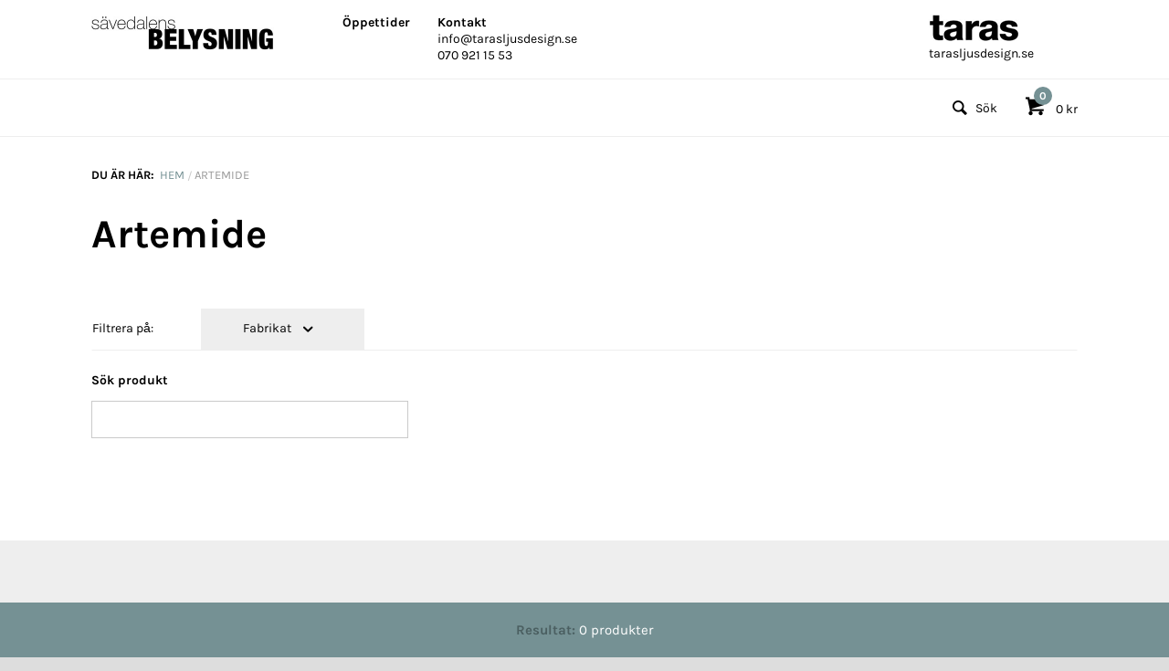

--- FILE ---
content_type: text/html; charset=UTF-8
request_url: https://savedalensbelysning.se/fabrikat/artemide/?doing_wp_cron=1709553110.0174789428710937500000
body_size: 38464
content:
<!DOCTYPE html>
<!--[if lt IE 7]>      <html class="no-js lt-ie9 lt-ie8 lt-ie7" lang="sv"> <![endif]-->
<!--[if IE 7]>         <html class="no-js lt-ie9 lt-ie8" lang="sv"> <![endif]-->
<!--[if IE 8]>         <html class="no-js lt-ie9" lang="sv"> <![endif]-->
<!--[if IE 9]>         <html class="no-js lt-ie10" lang="sv"> <![endif]-->
<!--[if gt IE 9]><!--> <html class="no-js" lang="sv"> <!--<![endif]-->
<head>
	<meta charset="UTF-8" />
	<meta http-equiv="X-UA-Compatible" content="IE=edge">
	<title>Sävedalens Belysning | Artemide-arkiv - Sävedalens Belysning</title>
	<meta name="viewport" content="width=device-width, initial-scale=1">
	<link rel="pingback" href="https://savedalensbelysning.se/xmlrpc.php">

	<meta name='robots' content='index, follow, max-image-preview:large, max-snippet:-1, max-video-preview:-1' />

	<!-- This site is optimized with the Yoast SEO plugin v23.4 - https://yoast.com/wordpress/plugins/seo/ -->
	<link rel="canonical" href="https://savedalensbelysning.se/fabrikat/artemide/" />
	<meta property="og:locale" content="sv_SE" />
	<meta property="og:type" content="article" />
	<meta property="og:title" content="Artemide-arkiv - Sävedalens Belysning" />
	<meta property="og:url" content="https://savedalensbelysning.se/fabrikat/artemide/" />
	<meta property="og:site_name" content="Sävedalens Belysning" />
	<meta name="twitter:card" content="summary_large_image" />
	<script type="application/ld+json" class="yoast-schema-graph">{"@context":"https://schema.org","@graph":[{"@type":"CollectionPage","@id":"https://savedalensbelysning.se/fabrikat/artemide/","url":"https://savedalensbelysning.se/fabrikat/artemide/","name":"Artemide-arkiv - Sävedalens Belysning","isPartOf":{"@id":"https://savedalensbelysning.se/#website"},"breadcrumb":{"@id":"https://savedalensbelysning.se/fabrikat/artemide/#breadcrumb"},"inLanguage":"sv-SE"},{"@type":"BreadcrumbList","@id":"https://savedalensbelysning.se/fabrikat/artemide/#breadcrumb","itemListElement":[{"@type":"ListItem","position":1,"name":"Hem","item":"https://savedalensbelysning.se/"},{"@type":"ListItem","position":2,"name":"Artemide"}]},{"@type":"WebSite","@id":"https://savedalensbelysning.se/#website","url":"https://savedalensbelysning.se/","name":"Sävedalens Belysning","description":"Experter på belysning och ljusdesign","potentialAction":[{"@type":"SearchAction","target":{"@type":"EntryPoint","urlTemplate":"https://savedalensbelysning.se/?s={search_term_string}"},"query-input":{"@type":"PropertyValueSpecification","valueRequired":true,"valueName":"search_term_string"}}],"inLanguage":"sv-SE"}]}</script>
	<!-- / Yoast SEO plugin. -->


<link rel="alternate" type="application/rss+xml" title="Sävedalens Belysning &raquo; Webbflöde" href="https://savedalensbelysning.se/feed/" />
<link rel="alternate" type="application/rss+xml" title="Sävedalens Belysning &raquo; Kommentarsflöde" href="https://savedalensbelysning.se/comments/feed/" />
<link rel="alternate" type="application/rss+xml" title="Webbflöde för Sävedalens Belysning &raquo; Artemide, Fabrikat" href="https://savedalensbelysning.se/fabrikat/artemide/feed/" />
		<!-- This site uses the Google Analytics by ExactMetrics plugin v8.0.1 - Using Analytics tracking - https://www.exactmetrics.com/ -->
		<!-- Note: ExactMetrics is not currently configured on this site. The site owner needs to authenticate with Google Analytics in the ExactMetrics settings panel. -->
					<!-- No tracking code set -->
				<!-- / Google Analytics by ExactMetrics -->
		<link rel='stylesheet' id='sbi_styles-css' href='https://savedalensbelysning.se/wp-content/plugins/instagram-feed/css/sbi-styles.min.css?ver=6.5.0' type='text/css' media='all' />
<link rel='stylesheet' id='wp-block-library-css' href='https://savedalensbelysning.se/wp-includes/css/dist/block-library/style.min.css?ver=6.6.4' type='text/css' media='all' />
<style id='classic-theme-styles-inline-css' type='text/css'>
/*! This file is auto-generated */
.wp-block-button__link{color:#fff;background-color:#32373c;border-radius:9999px;box-shadow:none;text-decoration:none;padding:calc(.667em + 2px) calc(1.333em + 2px);font-size:1.125em}.wp-block-file__button{background:#32373c;color:#fff;text-decoration:none}
</style>
<style id='global-styles-inline-css' type='text/css'>
:root{--wp--preset--aspect-ratio--square: 1;--wp--preset--aspect-ratio--4-3: 4/3;--wp--preset--aspect-ratio--3-4: 3/4;--wp--preset--aspect-ratio--3-2: 3/2;--wp--preset--aspect-ratio--2-3: 2/3;--wp--preset--aspect-ratio--16-9: 16/9;--wp--preset--aspect-ratio--9-16: 9/16;--wp--preset--color--black: #000000;--wp--preset--color--cyan-bluish-gray: #abb8c3;--wp--preset--color--white: #ffffff;--wp--preset--color--pale-pink: #f78da7;--wp--preset--color--vivid-red: #cf2e2e;--wp--preset--color--luminous-vivid-orange: #ff6900;--wp--preset--color--luminous-vivid-amber: #fcb900;--wp--preset--color--light-green-cyan: #7bdcb5;--wp--preset--color--vivid-green-cyan: #00d084;--wp--preset--color--pale-cyan-blue: #8ed1fc;--wp--preset--color--vivid-cyan-blue: #0693e3;--wp--preset--color--vivid-purple: #9b51e0;--wp--preset--gradient--vivid-cyan-blue-to-vivid-purple: linear-gradient(135deg,rgba(6,147,227,1) 0%,rgb(155,81,224) 100%);--wp--preset--gradient--light-green-cyan-to-vivid-green-cyan: linear-gradient(135deg,rgb(122,220,180) 0%,rgb(0,208,130) 100%);--wp--preset--gradient--luminous-vivid-amber-to-luminous-vivid-orange: linear-gradient(135deg,rgba(252,185,0,1) 0%,rgba(255,105,0,1) 100%);--wp--preset--gradient--luminous-vivid-orange-to-vivid-red: linear-gradient(135deg,rgba(255,105,0,1) 0%,rgb(207,46,46) 100%);--wp--preset--gradient--very-light-gray-to-cyan-bluish-gray: linear-gradient(135deg,rgb(238,238,238) 0%,rgb(169,184,195) 100%);--wp--preset--gradient--cool-to-warm-spectrum: linear-gradient(135deg,rgb(74,234,220) 0%,rgb(151,120,209) 20%,rgb(207,42,186) 40%,rgb(238,44,130) 60%,rgb(251,105,98) 80%,rgb(254,248,76) 100%);--wp--preset--gradient--blush-light-purple: linear-gradient(135deg,rgb(255,206,236) 0%,rgb(152,150,240) 100%);--wp--preset--gradient--blush-bordeaux: linear-gradient(135deg,rgb(254,205,165) 0%,rgb(254,45,45) 50%,rgb(107,0,62) 100%);--wp--preset--gradient--luminous-dusk: linear-gradient(135deg,rgb(255,203,112) 0%,rgb(199,81,192) 50%,rgb(65,88,208) 100%);--wp--preset--gradient--pale-ocean: linear-gradient(135deg,rgb(255,245,203) 0%,rgb(182,227,212) 50%,rgb(51,167,181) 100%);--wp--preset--gradient--electric-grass: linear-gradient(135deg,rgb(202,248,128) 0%,rgb(113,206,126) 100%);--wp--preset--gradient--midnight: linear-gradient(135deg,rgb(2,3,129) 0%,rgb(40,116,252) 100%);--wp--preset--font-size--small: 13px;--wp--preset--font-size--medium: 20px;--wp--preset--font-size--large: 36px;--wp--preset--font-size--x-large: 42px;--wp--preset--font-family--inter: "Inter", sans-serif;--wp--preset--font-family--cardo: Cardo;--wp--preset--spacing--20: 0.44rem;--wp--preset--spacing--30: 0.67rem;--wp--preset--spacing--40: 1rem;--wp--preset--spacing--50: 1.5rem;--wp--preset--spacing--60: 2.25rem;--wp--preset--spacing--70: 3.38rem;--wp--preset--spacing--80: 5.06rem;--wp--preset--shadow--natural: 6px 6px 9px rgba(0, 0, 0, 0.2);--wp--preset--shadow--deep: 12px 12px 50px rgba(0, 0, 0, 0.4);--wp--preset--shadow--sharp: 6px 6px 0px rgba(0, 0, 0, 0.2);--wp--preset--shadow--outlined: 6px 6px 0px -3px rgba(255, 255, 255, 1), 6px 6px rgba(0, 0, 0, 1);--wp--preset--shadow--crisp: 6px 6px 0px rgba(0, 0, 0, 1);}:where(.is-layout-flex){gap: 0.5em;}:where(.is-layout-grid){gap: 0.5em;}body .is-layout-flex{display: flex;}.is-layout-flex{flex-wrap: wrap;align-items: center;}.is-layout-flex > :is(*, div){margin: 0;}body .is-layout-grid{display: grid;}.is-layout-grid > :is(*, div){margin: 0;}:where(.wp-block-columns.is-layout-flex){gap: 2em;}:where(.wp-block-columns.is-layout-grid){gap: 2em;}:where(.wp-block-post-template.is-layout-flex){gap: 1.25em;}:where(.wp-block-post-template.is-layout-grid){gap: 1.25em;}.has-black-color{color: var(--wp--preset--color--black) !important;}.has-cyan-bluish-gray-color{color: var(--wp--preset--color--cyan-bluish-gray) !important;}.has-white-color{color: var(--wp--preset--color--white) !important;}.has-pale-pink-color{color: var(--wp--preset--color--pale-pink) !important;}.has-vivid-red-color{color: var(--wp--preset--color--vivid-red) !important;}.has-luminous-vivid-orange-color{color: var(--wp--preset--color--luminous-vivid-orange) !important;}.has-luminous-vivid-amber-color{color: var(--wp--preset--color--luminous-vivid-amber) !important;}.has-light-green-cyan-color{color: var(--wp--preset--color--light-green-cyan) !important;}.has-vivid-green-cyan-color{color: var(--wp--preset--color--vivid-green-cyan) !important;}.has-pale-cyan-blue-color{color: var(--wp--preset--color--pale-cyan-blue) !important;}.has-vivid-cyan-blue-color{color: var(--wp--preset--color--vivid-cyan-blue) !important;}.has-vivid-purple-color{color: var(--wp--preset--color--vivid-purple) !important;}.has-black-background-color{background-color: var(--wp--preset--color--black) !important;}.has-cyan-bluish-gray-background-color{background-color: var(--wp--preset--color--cyan-bluish-gray) !important;}.has-white-background-color{background-color: var(--wp--preset--color--white) !important;}.has-pale-pink-background-color{background-color: var(--wp--preset--color--pale-pink) !important;}.has-vivid-red-background-color{background-color: var(--wp--preset--color--vivid-red) !important;}.has-luminous-vivid-orange-background-color{background-color: var(--wp--preset--color--luminous-vivid-orange) !important;}.has-luminous-vivid-amber-background-color{background-color: var(--wp--preset--color--luminous-vivid-amber) !important;}.has-light-green-cyan-background-color{background-color: var(--wp--preset--color--light-green-cyan) !important;}.has-vivid-green-cyan-background-color{background-color: var(--wp--preset--color--vivid-green-cyan) !important;}.has-pale-cyan-blue-background-color{background-color: var(--wp--preset--color--pale-cyan-blue) !important;}.has-vivid-cyan-blue-background-color{background-color: var(--wp--preset--color--vivid-cyan-blue) !important;}.has-vivid-purple-background-color{background-color: var(--wp--preset--color--vivid-purple) !important;}.has-black-border-color{border-color: var(--wp--preset--color--black) !important;}.has-cyan-bluish-gray-border-color{border-color: var(--wp--preset--color--cyan-bluish-gray) !important;}.has-white-border-color{border-color: var(--wp--preset--color--white) !important;}.has-pale-pink-border-color{border-color: var(--wp--preset--color--pale-pink) !important;}.has-vivid-red-border-color{border-color: var(--wp--preset--color--vivid-red) !important;}.has-luminous-vivid-orange-border-color{border-color: var(--wp--preset--color--luminous-vivid-orange) !important;}.has-luminous-vivid-amber-border-color{border-color: var(--wp--preset--color--luminous-vivid-amber) !important;}.has-light-green-cyan-border-color{border-color: var(--wp--preset--color--light-green-cyan) !important;}.has-vivid-green-cyan-border-color{border-color: var(--wp--preset--color--vivid-green-cyan) !important;}.has-pale-cyan-blue-border-color{border-color: var(--wp--preset--color--pale-cyan-blue) !important;}.has-vivid-cyan-blue-border-color{border-color: var(--wp--preset--color--vivid-cyan-blue) !important;}.has-vivid-purple-border-color{border-color: var(--wp--preset--color--vivid-purple) !important;}.has-vivid-cyan-blue-to-vivid-purple-gradient-background{background: var(--wp--preset--gradient--vivid-cyan-blue-to-vivid-purple) !important;}.has-light-green-cyan-to-vivid-green-cyan-gradient-background{background: var(--wp--preset--gradient--light-green-cyan-to-vivid-green-cyan) !important;}.has-luminous-vivid-amber-to-luminous-vivid-orange-gradient-background{background: var(--wp--preset--gradient--luminous-vivid-amber-to-luminous-vivid-orange) !important;}.has-luminous-vivid-orange-to-vivid-red-gradient-background{background: var(--wp--preset--gradient--luminous-vivid-orange-to-vivid-red) !important;}.has-very-light-gray-to-cyan-bluish-gray-gradient-background{background: var(--wp--preset--gradient--very-light-gray-to-cyan-bluish-gray) !important;}.has-cool-to-warm-spectrum-gradient-background{background: var(--wp--preset--gradient--cool-to-warm-spectrum) !important;}.has-blush-light-purple-gradient-background{background: var(--wp--preset--gradient--blush-light-purple) !important;}.has-blush-bordeaux-gradient-background{background: var(--wp--preset--gradient--blush-bordeaux) !important;}.has-luminous-dusk-gradient-background{background: var(--wp--preset--gradient--luminous-dusk) !important;}.has-pale-ocean-gradient-background{background: var(--wp--preset--gradient--pale-ocean) !important;}.has-electric-grass-gradient-background{background: var(--wp--preset--gradient--electric-grass) !important;}.has-midnight-gradient-background{background: var(--wp--preset--gradient--midnight) !important;}.has-small-font-size{font-size: var(--wp--preset--font-size--small) !important;}.has-medium-font-size{font-size: var(--wp--preset--font-size--medium) !important;}.has-large-font-size{font-size: var(--wp--preset--font-size--large) !important;}.has-x-large-font-size{font-size: var(--wp--preset--font-size--x-large) !important;}
:where(.wp-block-post-template.is-layout-flex){gap: 1.25em;}:where(.wp-block-post-template.is-layout-grid){gap: 1.25em;}
:where(.wp-block-columns.is-layout-flex){gap: 2em;}:where(.wp-block-columns.is-layout-grid){gap: 2em;}
:root :where(.wp-block-pullquote){font-size: 1.5em;line-height: 1.6;}
</style>
<link rel='stylesheet' id='contact-form-7-css' href='https://savedalensbelysning.se/wp-content/plugins/contact-form-7/includes/css/styles.css?ver=5.9.8' type='text/css' media='all' />
<link rel='stylesheet' id='eu-cookie-css' href='https://savedalensbelysning.se/wp-content/plugins/eu-cookie/css/eu-cookie.css?ver=6.6.4' type='text/css' media='all' />
<style id='woocommerce-inline-inline-css' type='text/css'>
.woocommerce form .form-row .required { visibility: visible; }
</style>
<link rel='stylesheet' id='app-css' href='https://savedalensbelysning.se/wp-content/themes/savedalensbelysning/css/app.css?ver=32b677cf7b20ae844048c3328f784aff' type='text/css' media='all' />
<link rel='stylesheet' id='photoswipe-css' href='https://savedalensbelysning.se/wp-content/plugins/woocommerce/assets/css/photoswipe/photoswipe.min.css?ver=9.2.3' type='text/css' media='all' />
<link rel='stylesheet' id='photoswipe-default-skin-css' href='https://savedalensbelysning.se/wp-content/plugins/woocommerce/assets/css/photoswipe/default-skin/default-skin.min.css?ver=9.2.3' type='text/css' media='all' />
<script type="text/javascript" src="https://savedalensbelysning.se/wp-includes/js/jquery/jquery.min.js?ver=3.7.1" id="jquery-core-js"></script>
<script type="text/javascript" src="https://savedalensbelysning.se/wp-includes/js/jquery/jquery-migrate.min.js?ver=3.4.1" id="jquery-migrate-js"></script>
<script type="text/javascript" id="eu-cookie-js-extra">
/* <![CDATA[ */
var WP = {"pluginurl":"https:\/\/savedalensbelysning.se\/wp-content\/plugins\/eu-cookie"};
var Options = {"content":"<style>.cookie-agreement { background-color: #759194; } .cookie-agreement p { color: #fff; }.cookie-agreement a, .cookie-agreement a:hover, .cookie-agreement a:focus, .cookie-agreement a:active { color: #5d7577; }.cookie-agreement .button { background-color: #5d7577; }.cookie-agreement .button, .cookie-agreement .button:hover, .cookie-agreement .button:focus, .cookie-agreement .button:active { color: #fff; }<\/style><div id=\"cookie-agreement\" class=\"cookie-agreement cookie-not-agreed\">\n\t\t<div class=\"wrapper\">\n\t\t\t<p><span>Vi anv\u00e4nder cookies f\u00f6r att ge dig en b\u00e4ttre upplevelse av S\u00e4vedalens Belysning. <a href=\"http:\/\/www.pts.se\/sv\/Bransch\/Regler\/Lagar\/Lag-om-elektronisk-kommunikation\/Cookies-kakor\/\" target=\"_blank\">L\u00e4s mer om Cookies<\/a><\/span><a href=\"#\" id=\"agree-cookie\" class=\"button\">Jag godk\u00e4nner<\/a><\/p>\n\t\t<\/div>\n\t<\/div>"};
/* ]]> */
</script>
<script type="text/javascript" src="https://savedalensbelysning.se/wp-content/plugins/eu-cookie/js/eu-cookie.js?ver=6.6.4" id="eu-cookie-js"></script>
<script type="text/javascript" src="https://savedalensbelysning.se/wp-content/plugins/woocommerce/assets/js/jquery-blockui/jquery.blockUI.min.js?ver=2.7.0-wc.9.2.3" id="jquery-blockui-js" defer="defer" data-wp-strategy="defer"></script>
<script type="text/javascript" src="https://savedalensbelysning.se/wp-content/plugins/woocommerce/assets/js/js-cookie/js.cookie.min.js?ver=2.1.4-wc.9.2.3" id="js-cookie-js" defer="defer" data-wp-strategy="defer"></script>
<script type="text/javascript" id="woocommerce-js-extra">
/* <![CDATA[ */
var woocommerce_params = {"ajax_url":"https:\/\/savedalensbelysning.se\/wp-admin\/admin-ajax.php","wc_ajax_url":"\/?wc-ajax=%%endpoint%%"};
/* ]]> */
</script>
<script type="text/javascript" src="https://savedalensbelysning.se/wp-content/plugins/woocommerce/assets/js/frontend/woocommerce.min.js?ver=9.2.3" id="woocommerce-js" defer="defer" data-wp-strategy="defer"></script>
<link rel="https://api.w.org/" href="https://savedalensbelysning.se/wp-json/" /><link rel="EditURI" type="application/rsd+xml" title="RSD" href="https://savedalensbelysning.se/xmlrpc.php?rsd" />
<meta name="generator" content="WordPress 6.6.4" />
<meta name="generator" content="WooCommerce 9.2.3" />

		<script async src="https://www.googletagmanager.com/gtag/js?id=UA-64207040-1"></script>
		<script>
		window.dataLayer = window.dataLayer || [];
		function gtag(){dataLayer.push(arguments);}
		gtag('js', new Date());
		gtag('config', 'UA-64207040-1');
		gtag('config', 'AW-943975832');

				</script>

		<noscript><style>.woocommerce-product-gallery{ opacity: 1 !important; }</style></noscript>
				<script  type="text/javascript">
				!function(f,b,e,v,n,t,s){if(f.fbq)return;n=f.fbq=function(){n.callMethod?
					n.callMethod.apply(n,arguments):n.queue.push(arguments)};if(!f._fbq)f._fbq=n;
					n.push=n;n.loaded=!0;n.version='2.0';n.queue=[];t=b.createElement(e);t.async=!0;
					t.src=v;s=b.getElementsByTagName(e)[0];s.parentNode.insertBefore(t,s)}(window,
					document,'script','https://connect.facebook.net/en_US/fbevents.js');
			</script>
			<!-- WooCommerce Facebook Integration Begin -->
			<script  type="text/javascript">

				fbq('init', '1031757107027316', {}, {
    "agent": "woocommerce-9.2.3-3.2.7"
});

				fbq( 'track', 'PageView', {
    "source": "woocommerce",
    "version": "9.2.3",
    "pluginVersion": "3.2.7"
} );

				document.addEventListener( 'DOMContentLoaded', function() {
					// Insert placeholder for events injected when a product is added to the cart through AJAX.
					document.body.insertAdjacentHTML( 'beforeend', '<div class=\"wc-facebook-pixel-event-placeholder\"></div>' );
				}, false );

			</script>
			<!-- WooCommerce Facebook Integration End -->
			<style id='wp-fonts-local' type='text/css'>
@font-face{font-family:Inter;font-style:normal;font-weight:300 900;font-display:fallback;src:url('https://savedalensbelysning.se/wp-content/plugins/woocommerce/assets/fonts/Inter-VariableFont_slnt,wght.woff2') format('woff2');font-stretch:normal;}
@font-face{font-family:Cardo;font-style:normal;font-weight:400;font-display:fallback;src:url('https://savedalensbelysning.se/wp-content/plugins/woocommerce/assets/fonts/cardo_normal_400.woff2') format('woff2');}
</style>
<link rel="icon" href="https://savedalensbelysning.se/wp-content/uploads/2015/10/cropped-logo_svart-90x90.jpg" sizes="32x32" />
<link rel="icon" href="https://savedalensbelysning.se/wp-content/uploads/2015/10/cropped-logo_svart-300x300.jpg" sizes="192x192" />
<link rel="apple-touch-icon" href="https://savedalensbelysning.se/wp-content/uploads/2015/10/cropped-logo_svart-300x300.jpg" />
<meta name="msapplication-TileImage" content="https://savedalensbelysning.se/wp-content/uploads/2015/10/cropped-logo_svart-300x300.jpg" />

	<!--[if lt IE 9]>
		<script src="http://html5shim.googlecode.com/svn/trunk/html5.js"></script>
	<![endif]-->
</head>
<body class="archive tax-product_make term-artemide term-122 theme-savedalensbelysning woocommerce woocommerce-page woocommerce-no-js">
	<div class="off-canvas-wrapper">
		<div class="off-canvas position-right" id="offCanvas" data-off-canvas>

			
			<aside class="right-off-canvas-menu">
				<div class="nav-box">
					<div class="header-cart-button off-canvas-button">
						<div class="icon-wrap">
							<i class="icon-basket"></i>
							<span class="cart-items">0</span>
						</div>
						<span class="cart-total"><span class="woocommerce-Price-amount amount"><bdi>0&nbsp;<span class="woocommerce-Price-currencySymbol">&#107;&#114;</span></bdi></span></span>
					</div>
											<a href="#" class="button tiny">Se v&aring;ra lampor</a>
									</div>
				<nav id="sidebar-navigation" class="sidebar-navigation">
									</nav>
				<div class="nav-box contact">
					<p></p>									</div>
				<div class="nav-box custom-menu">
					<p><strong class="widget-title">Öppettider</strong></p>			<div class="textwidget"></div>
						</div>
				<div class="nav-box">
					<a href="http://tarasljusdesign.se" target="_blank"><img src="https://savedalensbelysning.se/wp-content/themes/savedalensbelysning/img/taras_logo.png" alt=""></a>
					<a href="http://tarasljusdesign.se" target="_blank">tarasljusdesign.se</a>
				</div>
			</aside>

		</div>
		<div class="off-canvas-content" data-off-canvas-content>

			<header id="masthead" class="site-header" role="banner">

				<div class="header-top">
					<div class="row">
						<div class="large-3 columns">
							<div class="site-title">
								<a href="https://savedalensbelysning.se/" title="Sävedalens Belysning" rel="home">
									<img src="https://savedalensbelysning.se/wp-content/themes/savedalensbelysning/img/sb_logo.jpg" alt="">
								</a>
							</div>
							<a class="right-off-canvas-toggle hide-for-large" data-toggle="offCanvas" href="#"><i class="icon-menu"></i></a>
															<span id="header-cart-button" class="header-cart-button small hide-for-large">
															<div class="icon-wrap">
									<i class="icon-basket"></i>
									<span class="cart-items">0</span>
								</div>
								<span class="cart-total"><span class="woocommerce-Price-amount amount"><bdi>0&nbsp;<span class="woocommerce-Price-currencySymbol">&#107;&#114;</span></bdi></span></span>
															</span>
														<a href="#" id="small-search-link" class="small-search-link hide-for-large"><i class="icon-search"></i></a>
							<div class="small-search-form">
								<form action="https://savedalensbelysning.se/sok/" method="get">
									<input type="text" name="text" class="search-field" placeholder="Sök...">
									<a href="#" id="close-small-search" class="close"><i class="icon-cancel"></i></a>
								</form>
							</div>
						</div>
						<div class="large-7 columns show-for-large">
							<div class="container">
								<p></p>							</div>
							<div class="container">
															</div>
							<div class="container">
								<p><strong class="widget-title">Öppettider</strong></p>			<div class="textwidget"></div>
									</div>
							<div class="container last">
								<p><strong class="widget-title">Kontakt</strong></p>			<div class="textwidget"><p>info@tarasljusdesign.se<br />
<a href="tel:0709211553">070 921 15 53</a></p>
</div>
									</div>
						</div>
						<div class="large-2 columns show-for-large">
							<img src="https://savedalensbelysning.se/wp-content/themes/savedalensbelysning/img/taras_logo.png" class="second-logo" alt="">
							<ul>
								<li><a href="http://tarasljusdesign.se" target="_blank">tarasljusdesign.se</a></li>
							</ul>
						</div>
					</div>
				</div>
				<div class="header-bottom">
					<div class="row">
						<div class="large-12 columns">
							<nav id="main-navigation" class="site-navigation show-for-large" role="navigation">
								<div class="left">
																	</div>
								<div class="right">
									<div id="header-cart-button" class="header-cart-button large">
										<div class="icon-wrap">
											<i class="icon-basket"></i>
											<span class="cart-items">0</span>
										</div>
										<span class="cart-total"><span class="woocommerce-Price-amount amount"><bdi>0&nbsp;<span class="woocommerce-Price-currencySymbol">&#107;&#114;</span></bdi></span></span>
																			</div>
									<a href="#" id="search-link" class="search-link"><i class="icon-search"></i> Sök</a>
								</div>
							</nav>
						</div>
					</div>
				</div>

			</header>
			<section id="main" class="site-main" role="main">

<div class="row">
	<div class="large-12 columns">
		<ul class="breadcrumbs">
			<!-- Breadcrumb NavXT 7.3.1 -->
<li class="home"><span class="you-are-here">Du är här:</span>  <span typeof="v:Breadcrumb"><a rel="v:url" property="v:title" title="Go to Sävedalens Belysning." href="https://savedalensbelysning.se" class="home">Hem</a></span></li>
<li class="archive taxonomy product_make current-item"><span typeof="v:Breadcrumb"><span property="v:title">Artemide</span></span></li>
		</ul>
	</div>
</div>

<section class="section">
	<div class="row">
		<div class="large-12 columns">
			<h1 class="page-title">Artemide</h1>
		</div>
	</div>

	
	<div class="filter-tabs-container">
		<div class="row">
			<div class="large-12 columns">
				<span class="filter-label">Filtrera p&aring;:</span>
				<ul id="filter-tabs" class="filter-tabs tabs" data-tabs>
					<li class="tabs-title"><a href="#panel1">Fabrikat <span class="count"></span></a></dd>
				</ul>
			</div>
		</div>
	</div>
	<div id="filter-tabs-content" class="filter-tabs-content tabs-content" data-tabs-content>
		<div class="tabs-panel" id="panel1">
			<div class="row">
				<div class="large-12 columns">
					<ul class="products-filter-list">
											</ul>
				</div>
			</div>
		</div>
	</div>

	<div id="products-tools" class="products-tools">
		<div class="row">
			<div class="medium-6 large-4 columns show-for-medium">
				<div class="search-box-container">
					<label>Sök produkt</label>
					<input type="text" id="searchbox" value="" />
				</div>
			</div>
			<div class="medium-6 columns">
				<div id="head-pagination" class="products-pagination"></div>
				<span id="per-page" class="products-per-page"></span>
			</div>
		</div>
	</div>
	<div id="products-grid" class="products-grid filter-grid row small-up-2 medium-up-4"></div>
	<div class="products-footer">
		<div class="row">
			<div class="medium-12 columns">
				<div id="foot-pagination" class="products-pagination"></div>
			</div>
		</div>
	</div>
	<div id="total-products" class="total-products"><span class="result-label">Resultat:</span> <span class="amount"></span> produkter</div>
	<script id="products-template" type="text/html">
		<div class="column">
			<div class="product">
				<a href="<%= permalink %>">
					<div class="product-image">
						<img src="<%= image %>" alt="<%= title %>" title="<%= title %>">
					</div>
					<div class="product-desc">
						<h3><%= title %></h3>
						<span class="price">
							<%= price %>
						</span>
					</div>
				</a>
			</div>
		</div>
	</script>
</div>

			</section>
			<footer id="colophon" class="site-footer" role="contentinfo">
				<div class="footer-main">
					<div class="row">
						<div class="medium-5 large-5 columns">
							<div class="newsletter">
								<script type="text/javascript">(function() {
	if (!window.mc4wp) {
		window.mc4wp = {
			listeners: [],
			forms    : {
				on: function (event, callback) {
					window.mc4wp.listeners.push({
						event   : event,
						callback: callback
					});
				}
			}
		}
	}
})();
</script><!-- MailChimp for WordPress v3.1.11 - https://wordpress.org/plugins/mailchimp-for-wp/ --><form id="mc4wp-form-1" class="mc4wp-form mc4wp-form-5350" method="post" data-id="5350" data-name="Default sign-up form" ><div class="mc4wp-form-fields"><h3>Nyhetsbrev</h3>
	<p>Missa inte det senaste inom belysning, det senaste nyheterna i butiken eller våra erbjudanden. Anmäl dig till vårt nyhetsbrev genom att fylla i din e-postadress.</p>
	<input type="email" id="mc4wp_email" name="EMAIL" placeholder="Fyll i din e-postadress" />

<p>
	<input type="submit" value="Skicka" />
</p><div style="display: none;"><input type="text" name="_mc4wp_honeypot" value="" tabindex="-1" autocomplete="off" /></div><input type="hidden" name="_mc4wp_timestamp" value="1768829711" /><input type="hidden" name="_mc4wp_form_id" value="5350" /><input type="hidden" name="_mc4wp_form_element_id" value="mc4wp-form-1" /></div><div class="mc4wp-response"></div></form><!-- / MailChimp for WordPress Plugin -->							</div>
							<img src="https://cdn.klarna.com/1.0/shared/image/generic/badge/sv_se/checkout/long-blue.png?width=330&eid=36593" alt="">
						</div>
						<div class="medium-5 large-5 columns">
							<div class="social-media">
								<h3>Sociala medier</h3>
								<ul class="social-list no-bullet">
									<li><a href="https://www.facebook.com/savedalensbelysning" target="_blank"><i class="icon-facebook"></i> Facebook</a></li>
									<li><a href="http://instagram.com/savedalensbelysning" target="_blank"><i class="icon-instagram"></i> Instagram</a></li>
									<li><a href="http://www.pinterest.com/sbtaras/" target="_blank"><i class="icon-pinterest"></i> Pinterest</a></li>
								</ul>
							</div>
							<div class="contact">
								<h3>Kontakt</h3>
								<ul class="no-bullet">
									<li>Adress: G&ouml;teborgsv&auml;gen 69, 433 63 S&auml;vedalen</li>
									<li>Tel: 031-26 01 80</li>
									<li>E-post: <a href="mailto:butik@savedalensbelysning.se">butik@savedalensbelysning.se</a></li>
								</ul>
							</div>
						</div>
					</div>
				</div>
				<div class="footer-nav">
					<div class="row">
						<div class="medium-6 columns">
													</div>
						<div class="medium-6 columns">
							<div class="medium-text-right">
								<span>Copyright &copy; 2026 <strong>S&auml;vedalens Belysning</strong>.</span>
							</div>
						</div>
					</div>
				</div>
			</footer>
		</div>
	</div>

	<div id="main-search" class="main-search">
		<form action="https://savedalensbelysning.se/sok/" method="get">
			<div class="row">
				<div class="small-12 columns">
					<div class="inner">
						<div class="search-head">
							<div class="row">
								<div class="small-6 small-centered columns">
									<input type="text" name="text" class="search-field" placeholder="Sök...">
								</div>
							</div>
						</div>
						<div id="search-result" class="search-result"></div>
					</div>
				</div>
			</div>
		</form>
	</div>

	<div class="pswp" tabindex="-1" role="dialog" aria-hidden="true">
	<div class="pswp__bg"></div>
	<div class="pswp__scroll-wrap">
 
		<div class="pswp__container">
			<div class="pswp__item"></div>
			<div class="pswp__item"></div>
			<div class="pswp__item"></div>
		</div>
 
		<div class="pswp__ui pswp__ui--hidden">
			<div class="pswp__top-bar">
				<div class="pswp__counter"></div>
				<button class="pswp__button pswp__button--close" title="Close (Esc)"></button>
				<button class="pswp__button pswp__button--share" title="Share"></button>
				<button class="pswp__button pswp__button--fs" title="Toggle fullscreen"></button>
				<button class="pswp__button pswp__button--zoom" title="Zoom in/out"></button>
				<div class="pswp__preloader">
					<div class="pswp__preloader__icn">
					  <div class="pswp__preloader__cut">
						<div class="pswp__preloader__donut"></div>
					  </div>
					</div>
				</div>
			</div>
			<div class="pswp__share-modal pswp__share-modal--hidden pswp__single-tap">
				<div class="pswp__share-tooltip"></div> 
			</div>
			<button class="pswp__button pswp__button--arrow--left" title="Previous (arrow left)">
			</button>
			<button class="pswp__button pswp__button--arrow--right" title="Next (arrow right)">
			</button>
			<div class="pswp__caption">
				<div class="pswp__caption__center">
				</div>
			</div>
		</div>
	</div>
</div>
			<script type="text/javascript">
			(function () {
				var aws = document.createElement('script');
				aws.type = 'text/javascript';
				if (typeof(aws.async) != "undefined") {
					aws.async = true;
				}
				aws.src = (window.location.protocol == 'https:' ? 'https://d1pna5l3xsntoj.cloudfront.net' : 'http://cdn.addwish.com') + '/scripts/company/awAddGift.js#';
				var s = document.getElementsByTagName('script')[0];
				s.parentNode.insertBefore(aws, s);
			})();
		</script>
		<span class="addwish-cart" style="display: none;" data-total="0" data-email=""></span><!-- Instagram Feed JS -->
<script type="text/javascript">
var sbiajaxurl = "https://savedalensbelysning.se/wp-admin/admin-ajax.php";
</script>
			<!-- Facebook Pixel Code -->
			<noscript>
				<img
					height="1"
					width="1"
					style="display:none"
					alt="fbpx"
					src="https://www.facebook.com/tr?id=1031757107027316&ev=PageView&noscript=1"
				/>
			</noscript>
			<!-- End Facebook Pixel Code -->
				<script type='text/javascript'>
		(function () {
			var c = document.body.className;
			c = c.replace(/woocommerce-no-js/, 'woocommerce-js');
			document.body.className = c;
		})();
	</script>
	<link rel='stylesheet' id='wc-blocks-style-css' href='https://savedalensbelysning.se/wp-content/plugins/woocommerce/assets/client/blocks/wc-blocks.css?ver=wc-9.2.3' type='text/css' media='all' />
<script type="text/javascript" src="https://savedalensbelysning.se/wp-includes/js/dist/hooks.min.js?ver=2810c76e705dd1a53b18" id="wp-hooks-js"></script>
<script type="text/javascript" src="https://savedalensbelysning.se/wp-includes/js/dist/i18n.min.js?ver=5e580eb46a90c2b997e6" id="wp-i18n-js"></script>
<script type="text/javascript" id="wp-i18n-js-after">
/* <![CDATA[ */
wp.i18n.setLocaleData( { 'text direction\u0004ltr': [ 'ltr' ] } );
/* ]]> */
</script>
<script type="text/javascript" src="https://savedalensbelysning.se/wp-content/plugins/contact-form-7/includes/swv/js/index.js?ver=5.9.8" id="swv-js"></script>
<script type="text/javascript" id="contact-form-7-js-extra">
/* <![CDATA[ */
var wpcf7 = {"api":{"root":"https:\/\/savedalensbelysning.se\/wp-json\/","namespace":"contact-form-7\/v1"}};
/* ]]> */
</script>
<script type="text/javascript" id="contact-form-7-js-translations">
/* <![CDATA[ */
( function( domain, translations ) {
	var localeData = translations.locale_data[ domain ] || translations.locale_data.messages;
	localeData[""].domain = domain;
	wp.i18n.setLocaleData( localeData, domain );
} )( "contact-form-7", {"translation-revision-date":"2024-09-04 15:58:44+0000","generator":"GlotPress\/4.0.1","domain":"messages","locale_data":{"messages":{"":{"domain":"messages","plural-forms":"nplurals=2; plural=n != 1;","lang":"sv_SE"},"This contact form is placed in the wrong place.":["Detta kontaktformul\u00e4r \u00e4r placerat p\u00e5 fel st\u00e4lle."],"Error:":["Fel:"]}},"comment":{"reference":"includes\/js\/index.js"}} );
/* ]]> */
</script>
<script type="text/javascript" src="https://savedalensbelysning.se/wp-content/plugins/contact-form-7/includes/js/index.js?ver=5.9.8" id="contact-form-7-js"></script>
<script type="text/javascript" src="https://savedalensbelysning.se/wp-content/plugins/woocommerce/assets/js/sourcebuster/sourcebuster.min.js?ver=9.2.3" id="sourcebuster-js-js"></script>
<script type="text/javascript" id="wc-order-attribution-js-extra">
/* <![CDATA[ */
var wc_order_attribution = {"params":{"lifetime":1.0e-5,"session":30,"base64":false,"ajaxurl":"https:\/\/savedalensbelysning.se\/wp-admin\/admin-ajax.php","prefix":"wc_order_attribution_","allowTracking":true},"fields":{"source_type":"current.typ","referrer":"current_add.rf","utm_campaign":"current.cmp","utm_source":"current.src","utm_medium":"current.mdm","utm_content":"current.cnt","utm_id":"current.id","utm_term":"current.trm","utm_source_platform":"current.plt","utm_creative_format":"current.fmt","utm_marketing_tactic":"current.tct","session_entry":"current_add.ep","session_start_time":"current_add.fd","session_pages":"session.pgs","session_count":"udata.vst","user_agent":"udata.uag"}};
/* ]]> */
</script>
<script type="text/javascript" src="https://savedalensbelysning.se/wp-content/plugins/woocommerce/assets/js/frontend/order-attribution.min.js?ver=9.2.3" id="wc-order-attribution-js"></script>
<script type="text/javascript" src="https://www.google.com/recaptcha/api.js?render=6Led88sUAAAAAFW2yYfu7mYPFtmQkz_SaSx0MTtY&amp;ver=3.0" id="google-recaptcha-js"></script>
<script type="text/javascript" src="https://savedalensbelysning.se/wp-includes/js/dist/vendor/wp-polyfill.min.js?ver=3.15.0" id="wp-polyfill-js"></script>
<script type="text/javascript" id="wpcf7-recaptcha-js-extra">
/* <![CDATA[ */
var wpcf7_recaptcha = {"sitekey":"6Led88sUAAAAAFW2yYfu7mYPFtmQkz_SaSx0MTtY","actions":{"homepage":"homepage","contactform":"contactform"}};
/* ]]> */
</script>
<script type="text/javascript" src="https://savedalensbelysning.se/wp-content/plugins/contact-form-7/modules/recaptcha/index.js?ver=5.9.8" id="wpcf7-recaptcha-js"></script>
<script type="text/javascript" id="app-js-extra">
/* <![CDATA[ */
var AJAX = {"ajax_url":"https:\/\/savedalensbelysning.se\/wp-admin\/admin-ajax.php"};
/* ]]> */
</script>
<script type="text/javascript" src="https://savedalensbelysning.se/wp-content/themes/savedalensbelysning/js/dist/app.min.js?ver=bd5a90e875f0926f461fbf0adeb1ca47" id="app-js"></script>
<script type="text/javascript" src="https://savedalensbelysning.se/wp-content/themes/savedalensbelysning/js/dist/libraries.min.js?ver=007fe4704de6d852df374cfa89c3d94c" id="libraries-js"></script>
<script type="text/javascript" id="mc4wp-forms-api-js-extra">
/* <![CDATA[ */
var mc4wp_forms_config = [];
/* ]]> */
</script>
<script type="text/javascript" src="https://savedalensbelysning.se/wp-content/plugins/mailchimp-for-wp/assets/js/forms-api.min.js?ver=3.1.11" id="mc4wp-forms-api-js"></script>
<!--[if lte IE 9]>
<script type="text/javascript" src="https://savedalensbelysning.se/wp-content/plugins/mailchimp-for-wp/assets/js/third-party/placeholders.min.js?ver=3.1.11" id="mc4wp-forms-placeholders-js"></script>
<![endif]-->
<script type="text/javascript">(function() {function addEventListener(element,event,handler) {
	if(element.addEventListener) {
		element.addEventListener(event,handler, false);
	} else if(element.attachEvent){
		element.attachEvent('on'+event,handler);
	}
}})();</script>
	</body>
</html>


--- FILE ---
content_type: text/html; charset=utf-8
request_url: https://www.google.com/recaptcha/api2/anchor?ar=1&k=6Led88sUAAAAAFW2yYfu7mYPFtmQkz_SaSx0MTtY&co=aHR0cHM6Ly9zYXZlZGFsZW5zYmVseXNuaW5nLnNlOjQ0Mw..&hl=en&v=PoyoqOPhxBO7pBk68S4YbpHZ&size=invisible&anchor-ms=20000&execute-ms=30000&cb=mw9zpw8d7ape
body_size: 48740
content:
<!DOCTYPE HTML><html dir="ltr" lang="en"><head><meta http-equiv="Content-Type" content="text/html; charset=UTF-8">
<meta http-equiv="X-UA-Compatible" content="IE=edge">
<title>reCAPTCHA</title>
<style type="text/css">
/* cyrillic-ext */
@font-face {
  font-family: 'Roboto';
  font-style: normal;
  font-weight: 400;
  font-stretch: 100%;
  src: url(//fonts.gstatic.com/s/roboto/v48/KFO7CnqEu92Fr1ME7kSn66aGLdTylUAMa3GUBHMdazTgWw.woff2) format('woff2');
  unicode-range: U+0460-052F, U+1C80-1C8A, U+20B4, U+2DE0-2DFF, U+A640-A69F, U+FE2E-FE2F;
}
/* cyrillic */
@font-face {
  font-family: 'Roboto';
  font-style: normal;
  font-weight: 400;
  font-stretch: 100%;
  src: url(//fonts.gstatic.com/s/roboto/v48/KFO7CnqEu92Fr1ME7kSn66aGLdTylUAMa3iUBHMdazTgWw.woff2) format('woff2');
  unicode-range: U+0301, U+0400-045F, U+0490-0491, U+04B0-04B1, U+2116;
}
/* greek-ext */
@font-face {
  font-family: 'Roboto';
  font-style: normal;
  font-weight: 400;
  font-stretch: 100%;
  src: url(//fonts.gstatic.com/s/roboto/v48/KFO7CnqEu92Fr1ME7kSn66aGLdTylUAMa3CUBHMdazTgWw.woff2) format('woff2');
  unicode-range: U+1F00-1FFF;
}
/* greek */
@font-face {
  font-family: 'Roboto';
  font-style: normal;
  font-weight: 400;
  font-stretch: 100%;
  src: url(//fonts.gstatic.com/s/roboto/v48/KFO7CnqEu92Fr1ME7kSn66aGLdTylUAMa3-UBHMdazTgWw.woff2) format('woff2');
  unicode-range: U+0370-0377, U+037A-037F, U+0384-038A, U+038C, U+038E-03A1, U+03A3-03FF;
}
/* math */
@font-face {
  font-family: 'Roboto';
  font-style: normal;
  font-weight: 400;
  font-stretch: 100%;
  src: url(//fonts.gstatic.com/s/roboto/v48/KFO7CnqEu92Fr1ME7kSn66aGLdTylUAMawCUBHMdazTgWw.woff2) format('woff2');
  unicode-range: U+0302-0303, U+0305, U+0307-0308, U+0310, U+0312, U+0315, U+031A, U+0326-0327, U+032C, U+032F-0330, U+0332-0333, U+0338, U+033A, U+0346, U+034D, U+0391-03A1, U+03A3-03A9, U+03B1-03C9, U+03D1, U+03D5-03D6, U+03F0-03F1, U+03F4-03F5, U+2016-2017, U+2034-2038, U+203C, U+2040, U+2043, U+2047, U+2050, U+2057, U+205F, U+2070-2071, U+2074-208E, U+2090-209C, U+20D0-20DC, U+20E1, U+20E5-20EF, U+2100-2112, U+2114-2115, U+2117-2121, U+2123-214F, U+2190, U+2192, U+2194-21AE, U+21B0-21E5, U+21F1-21F2, U+21F4-2211, U+2213-2214, U+2216-22FF, U+2308-230B, U+2310, U+2319, U+231C-2321, U+2336-237A, U+237C, U+2395, U+239B-23B7, U+23D0, U+23DC-23E1, U+2474-2475, U+25AF, U+25B3, U+25B7, U+25BD, U+25C1, U+25CA, U+25CC, U+25FB, U+266D-266F, U+27C0-27FF, U+2900-2AFF, U+2B0E-2B11, U+2B30-2B4C, U+2BFE, U+3030, U+FF5B, U+FF5D, U+1D400-1D7FF, U+1EE00-1EEFF;
}
/* symbols */
@font-face {
  font-family: 'Roboto';
  font-style: normal;
  font-weight: 400;
  font-stretch: 100%;
  src: url(//fonts.gstatic.com/s/roboto/v48/KFO7CnqEu92Fr1ME7kSn66aGLdTylUAMaxKUBHMdazTgWw.woff2) format('woff2');
  unicode-range: U+0001-000C, U+000E-001F, U+007F-009F, U+20DD-20E0, U+20E2-20E4, U+2150-218F, U+2190, U+2192, U+2194-2199, U+21AF, U+21E6-21F0, U+21F3, U+2218-2219, U+2299, U+22C4-22C6, U+2300-243F, U+2440-244A, U+2460-24FF, U+25A0-27BF, U+2800-28FF, U+2921-2922, U+2981, U+29BF, U+29EB, U+2B00-2BFF, U+4DC0-4DFF, U+FFF9-FFFB, U+10140-1018E, U+10190-1019C, U+101A0, U+101D0-101FD, U+102E0-102FB, U+10E60-10E7E, U+1D2C0-1D2D3, U+1D2E0-1D37F, U+1F000-1F0FF, U+1F100-1F1AD, U+1F1E6-1F1FF, U+1F30D-1F30F, U+1F315, U+1F31C, U+1F31E, U+1F320-1F32C, U+1F336, U+1F378, U+1F37D, U+1F382, U+1F393-1F39F, U+1F3A7-1F3A8, U+1F3AC-1F3AF, U+1F3C2, U+1F3C4-1F3C6, U+1F3CA-1F3CE, U+1F3D4-1F3E0, U+1F3ED, U+1F3F1-1F3F3, U+1F3F5-1F3F7, U+1F408, U+1F415, U+1F41F, U+1F426, U+1F43F, U+1F441-1F442, U+1F444, U+1F446-1F449, U+1F44C-1F44E, U+1F453, U+1F46A, U+1F47D, U+1F4A3, U+1F4B0, U+1F4B3, U+1F4B9, U+1F4BB, U+1F4BF, U+1F4C8-1F4CB, U+1F4D6, U+1F4DA, U+1F4DF, U+1F4E3-1F4E6, U+1F4EA-1F4ED, U+1F4F7, U+1F4F9-1F4FB, U+1F4FD-1F4FE, U+1F503, U+1F507-1F50B, U+1F50D, U+1F512-1F513, U+1F53E-1F54A, U+1F54F-1F5FA, U+1F610, U+1F650-1F67F, U+1F687, U+1F68D, U+1F691, U+1F694, U+1F698, U+1F6AD, U+1F6B2, U+1F6B9-1F6BA, U+1F6BC, U+1F6C6-1F6CF, U+1F6D3-1F6D7, U+1F6E0-1F6EA, U+1F6F0-1F6F3, U+1F6F7-1F6FC, U+1F700-1F7FF, U+1F800-1F80B, U+1F810-1F847, U+1F850-1F859, U+1F860-1F887, U+1F890-1F8AD, U+1F8B0-1F8BB, U+1F8C0-1F8C1, U+1F900-1F90B, U+1F93B, U+1F946, U+1F984, U+1F996, U+1F9E9, U+1FA00-1FA6F, U+1FA70-1FA7C, U+1FA80-1FA89, U+1FA8F-1FAC6, U+1FACE-1FADC, U+1FADF-1FAE9, U+1FAF0-1FAF8, U+1FB00-1FBFF;
}
/* vietnamese */
@font-face {
  font-family: 'Roboto';
  font-style: normal;
  font-weight: 400;
  font-stretch: 100%;
  src: url(//fonts.gstatic.com/s/roboto/v48/KFO7CnqEu92Fr1ME7kSn66aGLdTylUAMa3OUBHMdazTgWw.woff2) format('woff2');
  unicode-range: U+0102-0103, U+0110-0111, U+0128-0129, U+0168-0169, U+01A0-01A1, U+01AF-01B0, U+0300-0301, U+0303-0304, U+0308-0309, U+0323, U+0329, U+1EA0-1EF9, U+20AB;
}
/* latin-ext */
@font-face {
  font-family: 'Roboto';
  font-style: normal;
  font-weight: 400;
  font-stretch: 100%;
  src: url(//fonts.gstatic.com/s/roboto/v48/KFO7CnqEu92Fr1ME7kSn66aGLdTylUAMa3KUBHMdazTgWw.woff2) format('woff2');
  unicode-range: U+0100-02BA, U+02BD-02C5, U+02C7-02CC, U+02CE-02D7, U+02DD-02FF, U+0304, U+0308, U+0329, U+1D00-1DBF, U+1E00-1E9F, U+1EF2-1EFF, U+2020, U+20A0-20AB, U+20AD-20C0, U+2113, U+2C60-2C7F, U+A720-A7FF;
}
/* latin */
@font-face {
  font-family: 'Roboto';
  font-style: normal;
  font-weight: 400;
  font-stretch: 100%;
  src: url(//fonts.gstatic.com/s/roboto/v48/KFO7CnqEu92Fr1ME7kSn66aGLdTylUAMa3yUBHMdazQ.woff2) format('woff2');
  unicode-range: U+0000-00FF, U+0131, U+0152-0153, U+02BB-02BC, U+02C6, U+02DA, U+02DC, U+0304, U+0308, U+0329, U+2000-206F, U+20AC, U+2122, U+2191, U+2193, U+2212, U+2215, U+FEFF, U+FFFD;
}
/* cyrillic-ext */
@font-face {
  font-family: 'Roboto';
  font-style: normal;
  font-weight: 500;
  font-stretch: 100%;
  src: url(//fonts.gstatic.com/s/roboto/v48/KFO7CnqEu92Fr1ME7kSn66aGLdTylUAMa3GUBHMdazTgWw.woff2) format('woff2');
  unicode-range: U+0460-052F, U+1C80-1C8A, U+20B4, U+2DE0-2DFF, U+A640-A69F, U+FE2E-FE2F;
}
/* cyrillic */
@font-face {
  font-family: 'Roboto';
  font-style: normal;
  font-weight: 500;
  font-stretch: 100%;
  src: url(//fonts.gstatic.com/s/roboto/v48/KFO7CnqEu92Fr1ME7kSn66aGLdTylUAMa3iUBHMdazTgWw.woff2) format('woff2');
  unicode-range: U+0301, U+0400-045F, U+0490-0491, U+04B0-04B1, U+2116;
}
/* greek-ext */
@font-face {
  font-family: 'Roboto';
  font-style: normal;
  font-weight: 500;
  font-stretch: 100%;
  src: url(//fonts.gstatic.com/s/roboto/v48/KFO7CnqEu92Fr1ME7kSn66aGLdTylUAMa3CUBHMdazTgWw.woff2) format('woff2');
  unicode-range: U+1F00-1FFF;
}
/* greek */
@font-face {
  font-family: 'Roboto';
  font-style: normal;
  font-weight: 500;
  font-stretch: 100%;
  src: url(//fonts.gstatic.com/s/roboto/v48/KFO7CnqEu92Fr1ME7kSn66aGLdTylUAMa3-UBHMdazTgWw.woff2) format('woff2');
  unicode-range: U+0370-0377, U+037A-037F, U+0384-038A, U+038C, U+038E-03A1, U+03A3-03FF;
}
/* math */
@font-face {
  font-family: 'Roboto';
  font-style: normal;
  font-weight: 500;
  font-stretch: 100%;
  src: url(//fonts.gstatic.com/s/roboto/v48/KFO7CnqEu92Fr1ME7kSn66aGLdTylUAMawCUBHMdazTgWw.woff2) format('woff2');
  unicode-range: U+0302-0303, U+0305, U+0307-0308, U+0310, U+0312, U+0315, U+031A, U+0326-0327, U+032C, U+032F-0330, U+0332-0333, U+0338, U+033A, U+0346, U+034D, U+0391-03A1, U+03A3-03A9, U+03B1-03C9, U+03D1, U+03D5-03D6, U+03F0-03F1, U+03F4-03F5, U+2016-2017, U+2034-2038, U+203C, U+2040, U+2043, U+2047, U+2050, U+2057, U+205F, U+2070-2071, U+2074-208E, U+2090-209C, U+20D0-20DC, U+20E1, U+20E5-20EF, U+2100-2112, U+2114-2115, U+2117-2121, U+2123-214F, U+2190, U+2192, U+2194-21AE, U+21B0-21E5, U+21F1-21F2, U+21F4-2211, U+2213-2214, U+2216-22FF, U+2308-230B, U+2310, U+2319, U+231C-2321, U+2336-237A, U+237C, U+2395, U+239B-23B7, U+23D0, U+23DC-23E1, U+2474-2475, U+25AF, U+25B3, U+25B7, U+25BD, U+25C1, U+25CA, U+25CC, U+25FB, U+266D-266F, U+27C0-27FF, U+2900-2AFF, U+2B0E-2B11, U+2B30-2B4C, U+2BFE, U+3030, U+FF5B, U+FF5D, U+1D400-1D7FF, U+1EE00-1EEFF;
}
/* symbols */
@font-face {
  font-family: 'Roboto';
  font-style: normal;
  font-weight: 500;
  font-stretch: 100%;
  src: url(//fonts.gstatic.com/s/roboto/v48/KFO7CnqEu92Fr1ME7kSn66aGLdTylUAMaxKUBHMdazTgWw.woff2) format('woff2');
  unicode-range: U+0001-000C, U+000E-001F, U+007F-009F, U+20DD-20E0, U+20E2-20E4, U+2150-218F, U+2190, U+2192, U+2194-2199, U+21AF, U+21E6-21F0, U+21F3, U+2218-2219, U+2299, U+22C4-22C6, U+2300-243F, U+2440-244A, U+2460-24FF, U+25A0-27BF, U+2800-28FF, U+2921-2922, U+2981, U+29BF, U+29EB, U+2B00-2BFF, U+4DC0-4DFF, U+FFF9-FFFB, U+10140-1018E, U+10190-1019C, U+101A0, U+101D0-101FD, U+102E0-102FB, U+10E60-10E7E, U+1D2C0-1D2D3, U+1D2E0-1D37F, U+1F000-1F0FF, U+1F100-1F1AD, U+1F1E6-1F1FF, U+1F30D-1F30F, U+1F315, U+1F31C, U+1F31E, U+1F320-1F32C, U+1F336, U+1F378, U+1F37D, U+1F382, U+1F393-1F39F, U+1F3A7-1F3A8, U+1F3AC-1F3AF, U+1F3C2, U+1F3C4-1F3C6, U+1F3CA-1F3CE, U+1F3D4-1F3E0, U+1F3ED, U+1F3F1-1F3F3, U+1F3F5-1F3F7, U+1F408, U+1F415, U+1F41F, U+1F426, U+1F43F, U+1F441-1F442, U+1F444, U+1F446-1F449, U+1F44C-1F44E, U+1F453, U+1F46A, U+1F47D, U+1F4A3, U+1F4B0, U+1F4B3, U+1F4B9, U+1F4BB, U+1F4BF, U+1F4C8-1F4CB, U+1F4D6, U+1F4DA, U+1F4DF, U+1F4E3-1F4E6, U+1F4EA-1F4ED, U+1F4F7, U+1F4F9-1F4FB, U+1F4FD-1F4FE, U+1F503, U+1F507-1F50B, U+1F50D, U+1F512-1F513, U+1F53E-1F54A, U+1F54F-1F5FA, U+1F610, U+1F650-1F67F, U+1F687, U+1F68D, U+1F691, U+1F694, U+1F698, U+1F6AD, U+1F6B2, U+1F6B9-1F6BA, U+1F6BC, U+1F6C6-1F6CF, U+1F6D3-1F6D7, U+1F6E0-1F6EA, U+1F6F0-1F6F3, U+1F6F7-1F6FC, U+1F700-1F7FF, U+1F800-1F80B, U+1F810-1F847, U+1F850-1F859, U+1F860-1F887, U+1F890-1F8AD, U+1F8B0-1F8BB, U+1F8C0-1F8C1, U+1F900-1F90B, U+1F93B, U+1F946, U+1F984, U+1F996, U+1F9E9, U+1FA00-1FA6F, U+1FA70-1FA7C, U+1FA80-1FA89, U+1FA8F-1FAC6, U+1FACE-1FADC, U+1FADF-1FAE9, U+1FAF0-1FAF8, U+1FB00-1FBFF;
}
/* vietnamese */
@font-face {
  font-family: 'Roboto';
  font-style: normal;
  font-weight: 500;
  font-stretch: 100%;
  src: url(//fonts.gstatic.com/s/roboto/v48/KFO7CnqEu92Fr1ME7kSn66aGLdTylUAMa3OUBHMdazTgWw.woff2) format('woff2');
  unicode-range: U+0102-0103, U+0110-0111, U+0128-0129, U+0168-0169, U+01A0-01A1, U+01AF-01B0, U+0300-0301, U+0303-0304, U+0308-0309, U+0323, U+0329, U+1EA0-1EF9, U+20AB;
}
/* latin-ext */
@font-face {
  font-family: 'Roboto';
  font-style: normal;
  font-weight: 500;
  font-stretch: 100%;
  src: url(//fonts.gstatic.com/s/roboto/v48/KFO7CnqEu92Fr1ME7kSn66aGLdTylUAMa3KUBHMdazTgWw.woff2) format('woff2');
  unicode-range: U+0100-02BA, U+02BD-02C5, U+02C7-02CC, U+02CE-02D7, U+02DD-02FF, U+0304, U+0308, U+0329, U+1D00-1DBF, U+1E00-1E9F, U+1EF2-1EFF, U+2020, U+20A0-20AB, U+20AD-20C0, U+2113, U+2C60-2C7F, U+A720-A7FF;
}
/* latin */
@font-face {
  font-family: 'Roboto';
  font-style: normal;
  font-weight: 500;
  font-stretch: 100%;
  src: url(//fonts.gstatic.com/s/roboto/v48/KFO7CnqEu92Fr1ME7kSn66aGLdTylUAMa3yUBHMdazQ.woff2) format('woff2');
  unicode-range: U+0000-00FF, U+0131, U+0152-0153, U+02BB-02BC, U+02C6, U+02DA, U+02DC, U+0304, U+0308, U+0329, U+2000-206F, U+20AC, U+2122, U+2191, U+2193, U+2212, U+2215, U+FEFF, U+FFFD;
}
/* cyrillic-ext */
@font-face {
  font-family: 'Roboto';
  font-style: normal;
  font-weight: 900;
  font-stretch: 100%;
  src: url(//fonts.gstatic.com/s/roboto/v48/KFO7CnqEu92Fr1ME7kSn66aGLdTylUAMa3GUBHMdazTgWw.woff2) format('woff2');
  unicode-range: U+0460-052F, U+1C80-1C8A, U+20B4, U+2DE0-2DFF, U+A640-A69F, U+FE2E-FE2F;
}
/* cyrillic */
@font-face {
  font-family: 'Roboto';
  font-style: normal;
  font-weight: 900;
  font-stretch: 100%;
  src: url(//fonts.gstatic.com/s/roboto/v48/KFO7CnqEu92Fr1ME7kSn66aGLdTylUAMa3iUBHMdazTgWw.woff2) format('woff2');
  unicode-range: U+0301, U+0400-045F, U+0490-0491, U+04B0-04B1, U+2116;
}
/* greek-ext */
@font-face {
  font-family: 'Roboto';
  font-style: normal;
  font-weight: 900;
  font-stretch: 100%;
  src: url(//fonts.gstatic.com/s/roboto/v48/KFO7CnqEu92Fr1ME7kSn66aGLdTylUAMa3CUBHMdazTgWw.woff2) format('woff2');
  unicode-range: U+1F00-1FFF;
}
/* greek */
@font-face {
  font-family: 'Roboto';
  font-style: normal;
  font-weight: 900;
  font-stretch: 100%;
  src: url(//fonts.gstatic.com/s/roboto/v48/KFO7CnqEu92Fr1ME7kSn66aGLdTylUAMa3-UBHMdazTgWw.woff2) format('woff2');
  unicode-range: U+0370-0377, U+037A-037F, U+0384-038A, U+038C, U+038E-03A1, U+03A3-03FF;
}
/* math */
@font-face {
  font-family: 'Roboto';
  font-style: normal;
  font-weight: 900;
  font-stretch: 100%;
  src: url(//fonts.gstatic.com/s/roboto/v48/KFO7CnqEu92Fr1ME7kSn66aGLdTylUAMawCUBHMdazTgWw.woff2) format('woff2');
  unicode-range: U+0302-0303, U+0305, U+0307-0308, U+0310, U+0312, U+0315, U+031A, U+0326-0327, U+032C, U+032F-0330, U+0332-0333, U+0338, U+033A, U+0346, U+034D, U+0391-03A1, U+03A3-03A9, U+03B1-03C9, U+03D1, U+03D5-03D6, U+03F0-03F1, U+03F4-03F5, U+2016-2017, U+2034-2038, U+203C, U+2040, U+2043, U+2047, U+2050, U+2057, U+205F, U+2070-2071, U+2074-208E, U+2090-209C, U+20D0-20DC, U+20E1, U+20E5-20EF, U+2100-2112, U+2114-2115, U+2117-2121, U+2123-214F, U+2190, U+2192, U+2194-21AE, U+21B0-21E5, U+21F1-21F2, U+21F4-2211, U+2213-2214, U+2216-22FF, U+2308-230B, U+2310, U+2319, U+231C-2321, U+2336-237A, U+237C, U+2395, U+239B-23B7, U+23D0, U+23DC-23E1, U+2474-2475, U+25AF, U+25B3, U+25B7, U+25BD, U+25C1, U+25CA, U+25CC, U+25FB, U+266D-266F, U+27C0-27FF, U+2900-2AFF, U+2B0E-2B11, U+2B30-2B4C, U+2BFE, U+3030, U+FF5B, U+FF5D, U+1D400-1D7FF, U+1EE00-1EEFF;
}
/* symbols */
@font-face {
  font-family: 'Roboto';
  font-style: normal;
  font-weight: 900;
  font-stretch: 100%;
  src: url(//fonts.gstatic.com/s/roboto/v48/KFO7CnqEu92Fr1ME7kSn66aGLdTylUAMaxKUBHMdazTgWw.woff2) format('woff2');
  unicode-range: U+0001-000C, U+000E-001F, U+007F-009F, U+20DD-20E0, U+20E2-20E4, U+2150-218F, U+2190, U+2192, U+2194-2199, U+21AF, U+21E6-21F0, U+21F3, U+2218-2219, U+2299, U+22C4-22C6, U+2300-243F, U+2440-244A, U+2460-24FF, U+25A0-27BF, U+2800-28FF, U+2921-2922, U+2981, U+29BF, U+29EB, U+2B00-2BFF, U+4DC0-4DFF, U+FFF9-FFFB, U+10140-1018E, U+10190-1019C, U+101A0, U+101D0-101FD, U+102E0-102FB, U+10E60-10E7E, U+1D2C0-1D2D3, U+1D2E0-1D37F, U+1F000-1F0FF, U+1F100-1F1AD, U+1F1E6-1F1FF, U+1F30D-1F30F, U+1F315, U+1F31C, U+1F31E, U+1F320-1F32C, U+1F336, U+1F378, U+1F37D, U+1F382, U+1F393-1F39F, U+1F3A7-1F3A8, U+1F3AC-1F3AF, U+1F3C2, U+1F3C4-1F3C6, U+1F3CA-1F3CE, U+1F3D4-1F3E0, U+1F3ED, U+1F3F1-1F3F3, U+1F3F5-1F3F7, U+1F408, U+1F415, U+1F41F, U+1F426, U+1F43F, U+1F441-1F442, U+1F444, U+1F446-1F449, U+1F44C-1F44E, U+1F453, U+1F46A, U+1F47D, U+1F4A3, U+1F4B0, U+1F4B3, U+1F4B9, U+1F4BB, U+1F4BF, U+1F4C8-1F4CB, U+1F4D6, U+1F4DA, U+1F4DF, U+1F4E3-1F4E6, U+1F4EA-1F4ED, U+1F4F7, U+1F4F9-1F4FB, U+1F4FD-1F4FE, U+1F503, U+1F507-1F50B, U+1F50D, U+1F512-1F513, U+1F53E-1F54A, U+1F54F-1F5FA, U+1F610, U+1F650-1F67F, U+1F687, U+1F68D, U+1F691, U+1F694, U+1F698, U+1F6AD, U+1F6B2, U+1F6B9-1F6BA, U+1F6BC, U+1F6C6-1F6CF, U+1F6D3-1F6D7, U+1F6E0-1F6EA, U+1F6F0-1F6F3, U+1F6F7-1F6FC, U+1F700-1F7FF, U+1F800-1F80B, U+1F810-1F847, U+1F850-1F859, U+1F860-1F887, U+1F890-1F8AD, U+1F8B0-1F8BB, U+1F8C0-1F8C1, U+1F900-1F90B, U+1F93B, U+1F946, U+1F984, U+1F996, U+1F9E9, U+1FA00-1FA6F, U+1FA70-1FA7C, U+1FA80-1FA89, U+1FA8F-1FAC6, U+1FACE-1FADC, U+1FADF-1FAE9, U+1FAF0-1FAF8, U+1FB00-1FBFF;
}
/* vietnamese */
@font-face {
  font-family: 'Roboto';
  font-style: normal;
  font-weight: 900;
  font-stretch: 100%;
  src: url(//fonts.gstatic.com/s/roboto/v48/KFO7CnqEu92Fr1ME7kSn66aGLdTylUAMa3OUBHMdazTgWw.woff2) format('woff2');
  unicode-range: U+0102-0103, U+0110-0111, U+0128-0129, U+0168-0169, U+01A0-01A1, U+01AF-01B0, U+0300-0301, U+0303-0304, U+0308-0309, U+0323, U+0329, U+1EA0-1EF9, U+20AB;
}
/* latin-ext */
@font-face {
  font-family: 'Roboto';
  font-style: normal;
  font-weight: 900;
  font-stretch: 100%;
  src: url(//fonts.gstatic.com/s/roboto/v48/KFO7CnqEu92Fr1ME7kSn66aGLdTylUAMa3KUBHMdazTgWw.woff2) format('woff2');
  unicode-range: U+0100-02BA, U+02BD-02C5, U+02C7-02CC, U+02CE-02D7, U+02DD-02FF, U+0304, U+0308, U+0329, U+1D00-1DBF, U+1E00-1E9F, U+1EF2-1EFF, U+2020, U+20A0-20AB, U+20AD-20C0, U+2113, U+2C60-2C7F, U+A720-A7FF;
}
/* latin */
@font-face {
  font-family: 'Roboto';
  font-style: normal;
  font-weight: 900;
  font-stretch: 100%;
  src: url(//fonts.gstatic.com/s/roboto/v48/KFO7CnqEu92Fr1ME7kSn66aGLdTylUAMa3yUBHMdazQ.woff2) format('woff2');
  unicode-range: U+0000-00FF, U+0131, U+0152-0153, U+02BB-02BC, U+02C6, U+02DA, U+02DC, U+0304, U+0308, U+0329, U+2000-206F, U+20AC, U+2122, U+2191, U+2193, U+2212, U+2215, U+FEFF, U+FFFD;
}

</style>
<link rel="stylesheet" type="text/css" href="https://www.gstatic.com/recaptcha/releases/PoyoqOPhxBO7pBk68S4YbpHZ/styles__ltr.css">
<script nonce="WmhNxMi0zSawahRD67Aiag" type="text/javascript">window['__recaptcha_api'] = 'https://www.google.com/recaptcha/api2/';</script>
<script type="text/javascript" src="https://www.gstatic.com/recaptcha/releases/PoyoqOPhxBO7pBk68S4YbpHZ/recaptcha__en.js" nonce="WmhNxMi0zSawahRD67Aiag">
      
    </script></head>
<body><div id="rc-anchor-alert" class="rc-anchor-alert"></div>
<input type="hidden" id="recaptcha-token" value="[base64]">
<script type="text/javascript" nonce="WmhNxMi0zSawahRD67Aiag">
      recaptcha.anchor.Main.init("[\x22ainput\x22,[\x22bgdata\x22,\x22\x22,\[base64]/[base64]/bmV3IFpbdF0obVswXSk6Sz09Mj9uZXcgWlt0XShtWzBdLG1bMV0pOks9PTM/bmV3IFpbdF0obVswXSxtWzFdLG1bMl0pOks9PTQ/[base64]/[base64]/[base64]/[base64]/[base64]/[base64]/[base64]/[base64]/[base64]/[base64]/[base64]/[base64]/[base64]/[base64]\\u003d\\u003d\x22,\[base64]\\u003d\x22,\x22w6RPw6PCllonOyQSHk41IXHCg8Odwox1SmbDjMObLg7CpG5WwqHDisKAwp7DhcK/[base64]/DuihUMiA7w5FLwosadMKkXmPDsxRaQXPDvMKNwpR+UMKbeMKnwpA6ZMOkw71lP2ITwrnDrcKcNG3DosOewovDs8K2TyVuw5J/[base64]/CjGFlwpbDtzsqKkHCqhs3w4AVw5nDgA9twpAZKgHCtcKjwpjCtHvDjMOfwroid8KjYMKIaQ0rwoXDnTPCpcKPaSBGbAsrairCuRgoYUI/[base64]/[base64]/ClT7DijZuw7okwq3DisOZw7cobn7Cj8KvXQBaFlJMwrZBEVbCgsOIRMKBNUpmwrdIw69GAMKRZsO7w7/ClcKHw4nDmAwaWMK8QHDCsV9WP1Mgwok/aVYka8KIG21PZFlNWDlhDA4ZGcOZNyd9wonDhHrDpMKFw4FSw7rDtSTDnXJdU8K8w6bCvWM1AcKCAHjDh8O0wrwrw67Cpl4mwqzCkcOYw4LDs8OFDsKew4LDnVNYDsOdwqNcwqwzwpRLM2URMWJaPMKPwqTDq8KXQMOIwqPDpEVhw4/CqVgLwrdYw6whw75kT8OrJMKywoQiW8OywpsoGRJ8wpoELl1Fw5oXC8OxwrfCkw/DnsKywrXDvz3ChBTCucOSKsOmTsKQwqgGw7czH8KAwrgYRsK5wqwKw5DDhwnDhFJBWC3CtQkRPsKtwoTChcOLbU/CsGBAwpIgw54WwpDCl0gHUnPDpsOswowZwpzDrMKhw4Y9fnFxwpbCp8OswpDDk8OAwqYJTcKSw6/DscKhb8O2KcOMKSRWZ8Omw77CixsqwqTDo38Nw40Zw7zDhzUTMcOYC8OJccOjOMKIw74FUMOCWzzDsMO3FMK6w5cAU1jDmMKlw63DqSfDrFQndHVpBnEow4/Dl0DDrx3DmcO8L0/DpQnDrmHCsBPCjMKMwrAMw51HcUUCwqLCg30vw6LDicOywoTDh3oPw4DDu1QfX353w4xqW8KGw63CqS/DuAvDhMOvw4shwoZKU8O/[base64]/Ci2J5w4AHO8OLA2LCtUDDnxXCh8KxGMO5wpsdfcOcGsOJJMOYAcK/bHHClABydMKMc8KgeS8mwqDDuMOewrkhO8OkVE7DssO/w7fCjXcXSsOawoFowqQ4w6TChXU+O8KTwpVCNcOIwpIpbG9Cw5fDm8KsKMK5wqbDu8KhDcKzMTvDkcO1wrRCwrbDrcKMwpjDm8KDHcOTMA0Xw4w3TMKqWMO7Ris/[base64]/[base64]/Dn8OqF8KXfsOIJnQVwq3CtBzChBXCkFdUwpwEw7/CncOiwqsAAsKXRMO1w6jDocKtXcKWwpnCm3PCh3TCjRTCm0Zfw6V9QMOVw7t9UgohwqPDkwVSGR3CnB3CqMOgMmZfw6XChB3DtUoww7djwoHCtcOmwpo8IsOkPsKcA8Odw4wIw7fCrAUIecKnGsKowojCkMKWw4vDt8KSScKvw4/[base64]/Dq8Ozw6DCtknCicOIE8OWSz7CucOzKsKOw6IVHmd2GMO6QcKOLRAhUXDDjMK+wqfDuMOzw4MAw7cZMHHDhyTDrELCrsOjwo7DoFILw6Q3VT4Vw6bDoirDkxdjBn3DthVMw7DDqATCvsKwwp3DrDTCpMK2w6Zhw6wjwrdAwobDpcOKw5TCmzJnDwtYTAYawr/DvcO4w77CsMO2w53DrWzCjxApVAtKHsKyeCLDp3YVw6nDm8KhBcOHwr5ODMOSwqHCqcKVw5cHw4nDgMKww7bDv8KRE8KSch3DnMKJw7DCq2DDuDrDmcOuwp7CoDlWwpUfw7hfwrbDmMOkfCFfQQbDjMK9NSDClMKtw5jDhVIDw4vDk1/DrcKMwrbDnGbDuy8qLHMwwpfDhWrCiUdie8O9woY5GRDDqTQETcKZw6nDjlY7wqfCgMOQLxfCrG/Dj8KiXsOqbUHDscOBERwuQyshb3cOw4nCvyTCuh1lw63ChBTCiWZsI8Kdw7vDg33DmScow73Ds8KDDw/CssKlZMOiAgwifRTCvVN4wqxfw6XDsS3CrC52wofCr8KfJ8KNbsKxw6fDocOgw6xWH8OlFMKFGlHClgDDlmM3JyTCq8OHwr4ldVZFw6fDtkEXfTvCv14cOcOpblRfwoLCuC/CvAQow6FywqpxHSrCisKCBkgTLDtcw5/DuBx0w47DjcK5RhTCqsKNw7/[base64]/w6TDhErCnQMUQWBCEcKyU8Ofw6DDm3tQSFbCpsOuKsOvUHBoCAtow77CnUwuJ3QEw4jDkMOhw4MRwoDDkXkSYyYPw5XDlSwFwrPDlMOEw5FCw4UoLmLCjsOuaMKMw4c9IsKgw60IczPDisONYsOvYcOUYDHCv3HCmAjDjX/Cu8OgKsOtNsKLKHLDvxjDgCbDk8Ocwr/CoMKEwro8bMOlwrRhPhjDlnvCs0nCrg/DhyU6KlvDpcKdw4PDjMOOwoTCp30paljCiQBfd8Kfw5DCl8KBwrrCuD/Djx4sbGotdHshYwrCnELCtMOaw4DCiMKGUcKLw6/DiMOzQEvDg0LDiUDDk8O1AsOjwpTDpsO4w4zDnsK8JRVvwr1awrXDh05fwpfDp8OVw5EawrlQwrvCjsOSeDvDl23Du8OVwqtzw6swRcORw4TDlWHDi8Obw5jDscO/YQTDn8O/[base64]/Dn2fCnixrMcKnRMKzV8KNOsK0KsO9wrMQw7DDvRDCvMOoesOwwrrCsVPCj8OFw5IAWWkOw4duwp/CmQXCpgrDmzg/EcOCBsOxw7YOX8K4w5BgFm3DnXw1wq/[base64]/wqN8TsKSWnsDSMKcw4vDkMOhwrx4PsKMw5jDjHUGwpXDvsKmw7fDp8K1wq5Cw7LCi03DmxPCo8OJw7LCvsO+w4nDt8OXwo7CpsKmRWM8G8KOw45jwognTTfCqX3Cu8K/wq7Dh8OIOsOGwpzCgcKGNEw0bwApS8K0aMOAw5nDo1PCrAMBwr3CocKXw4PDuznDq3/DjxrCqSfCqWYLw5sVwqUXw4gJwpLDhgYzw4tew53CvMOPLsK3w64OccKnw5fDmWLCjjpcR3JiKMOCRmzCgsKlwpAhZzbCk8KefcKtfj1Vw5Z/TUU/IjAOwrlIdGU+w50tw5NAWcOaw7BxO8O4wozCkXVZEsKgwr7ClMO/UMOPQcODaRTDm8KOwrBow6pKwr9jacOcw4tsw6fChcKeUMKJOlnCsMKWwqvDhsKXT8O6GMO+w7Ajwp49ak0twp3DrcOzwofChxXDhsO6wrhaw6bDr2LCoCdxZcOpw7fDlTN/PnLDmH4JB8KTDsK3BMOeNVTDoh5uwpnDvsOMCG7DvDcVdcOHHMK1wpkhZHvDuS1Kwp7CgjB4wqbDjRY5asKxUcOCP33CucOwwq3DhzjDlEl5WMOQw4HDjMKuPSbCosONEcOXw64xckPDnHEPw5HDrnEpw7Vqwqh6woLCs8KRwp/CnzZmwoDDuy0jC8K1AVA8fcO7WnthwrtDw6c4GR3DrnXCs8K2w4FLw7/DvcODw6pnwrJ6w4hyw6bCrMO4X8K/AUdDTBHCq8Ktw6wbwo/Di8OYwosSXkJ4GW8Sw75hbsOmw7ExPcK1UAwCwq7CusOEw57Dp2lVwoEKw5jCoQnDsnlHJsK/wqzDssKtwrVtEh7DtQ7DvMK4wplwwoorw6k+w4EDw4xyZw7CuTV2eDstBsKXRWLDpMOnPxXCmGwMGHNsw4YOwpHCvS8fwoMEA2HClCp3wrTDuihpwrbDlE/DmywFI8Onwr7Do3g/w6XDr3JDwohGOMKfbsKJbMKAWMKtLcKKPFNzw75DwrzDjgd4Lz0Qw6XCm8K3LwZSwrLDukgAwrQ1w4LCqS7Cs33CtQjDm8OaWcKrw6E4wpccw6lGPsO6wrfCskwBbMO/Y2TDjlHDtcO/[base64]/Do3HCusKdBnxhwqzCisO9w60Gw6vDmm1UEg8/[base64]/Ct8OoCgVOw63DmsK+wrXDssKxR8KdbAddw5sKw7QzwofCgsKMwooxWV7CgsKgw5kkTiM/[base64]/[base64]/w4DCq8OgDgfDhcK/w5A+w6LDunLDizM/wprDllFjw7TCscOdd8OOwpzDicKeUgdlwqjDm0U3AMKDwogUWMKZw7Y4ZSxqBsOrDsK0WnPCpw1rwoEMw6TDocKLw7ExEMO2wprCr8OGwrjChEPDr2sxw4jCusKYw4bDjsOuRMKhwps2J3QLUcO6w6XChA4sFi/CpcOWa3VFwq7DilRiwoZdDcKdPcKSIsO+cAwFFsODw6rCmGJgw740HsKhwrhXUUjClsK8wqTCrcOAMMOneA/CnCR0w6Bnw5RWYkzCuMKtBsONw7omfsOYZk7Cq8Kiwq/CjhB7w612XMKnwpFEbMOsZmpZw4IowrbCpMOiwrY/[base64]/[base64]/CmUnCqS/[base64]/[base64]/CnljCg8OZw4LCmcKhw6kdDsKBBMKxwrTDsEbCo8KOwohjNBcgLkPCs8O8EXAxLcObUEvCksKywqXDjwojw6vDrWDCk2XCthFhBMKuwofDrWxNwqHDkA5awrvClFnCuMKyJF4XwozCicKyw7PDrwXCqcK+AcKNWxwaTRx0EMK7wpbCimEBHj/[base64]/w6lRRMKgKCoOwojCg2zDusKcGMOdw6oCJcKmUcOnwq9Rw7cxw5jCm8Kvan3CuTzCsEMDwoTCigjClcO7cMKbwoY7UsOrNA54wo0aasOCVyUIUhpOwpnCkcO9w6zDp0FxUsOYwrMQJHDDsUNPXsOiKcKTwrxDwrlJwrFCwqDDscKKBMOrccOlwo/DpnTDt3s+wrbDuMKoHsOJfsO6W8K5TMOKNcKVcsObIB8CV8O6LihqCERvwqF5aMOQw5fCoMOHwoPCn0/DugTDsMOwb8KZY3RhwpI5EhdrAMKOw6Q2HMOjw47CvMOsKFJ/WsKTw6vCskJswrXDgATCuycBw6JzDSoxw5nDlXhBf1LCoDJwwrDCjinCjllXw7NmHMOQw4fDvj/DgsKew5ArwovCqkZ5wrdHQsOaSMKJWcKleXPDghxbB08gHMOYGHU/w7vChmHDlcK1w4TDq8KgWAQ1w6NOw7odVl4NwqnDrhfCt8OtEADCr3fCr1vCmsOZM20pGFhEw5DCmcOpG8OmwpfCjMKqcsKtV8OhGC/[base64]/TcO6wo5fA8KvGmbChyzDsmYwecOFZVzCgRBEIsKvAsKhw4nCqzzDjGUbwqEmwrx9w4hGw7DDosOrw43Dm8KeJjvDtSVsdyJXWUc4w41Kw4M0w4pBw7tFWSLCkhnCjsKPwp4dw6BMw7DCnV8Ww6XCqCfDnMKxw4rCpk3DmzjCgMO4MS9sFsOPw69ZwrjCjcO/wok1wol5w4UnQcOhwrPDvcOQF3nDksK3wr0tw7TDjRsuw4/Du8OiCmE7eDPCoCJMfMOoSmHDvsKtwp/Cvy7CicO0wp7Ck8K4wrA5QsKvY8K/L8OGwpTDum1Owrh9wqHCpUllCcKYS8KzZSvCulZEGsK5wpfCm8OsCBRbExzDrm3CmFTCv3gSCcO0ZcOBeWrDtWLDmQ/CkCPDisOVKMO+worCnMKgwol6A2HDicOmM8KuwrzCnMKxJcO8bihNVVXDscOoMcO+ClAMw49zw6nDrSs0w4rDq8KywpgWw78ECFUMBj9qwoVOwpvCtj8bXcKww5LCgQsILirDsCxNJMKQcsKTWzvDjcOWwrI5B8KueQhzw64nw5HDs8OZLQDCnFHDn8KKCkMVw7/CgcKjw6TCn8O6wojCjH8gwoLDlEbCuMKXRHtZZgIEwpHCjsK7w6PCrcKnw6UDWTt7cWUGwo7Cm1TDmwrCp8O+w43DocKrUkbDk2vCg8ORw57DoMKmwqQJOxXCsxImOj/[base64]/ClsKqw53CtMKAJSwXwq8dS8KMDifDg8KKwrloIApmwobCiC7DrjEpFsODwrcPw75iaMKab8OHwrHDok8zVydtU3DDggDCpXLClMOQwqLDmMOQOcKxHRdkwqHDnWAKH8K8w6LCkGF3MEHClVNrwo1zVcOpADnCgsOFHcKveQtMbggQMsOBIRbCvsOIw4EaF0MYwp/ChU5Ew6TDrcOUShstVANcw69swrTDk8Otw6HCkwDDn8OZCcOewrnCvg/DtHrDhy1DRsO1cTDDrcKycsOZwq5owr/DgRfCqMKnwpFAw5R7w6TCq1R6G8K0JC4GwpJxwoQuwrfCvVMIbcK/w4oJwp3Dk8O6w6PCuwYJKHPDrMK6wo9/w6/CpglJQ8O/[base64]/QxpSGsKzw7LCl8O3w4gJJcO4QcOES8OjK8OOwoJIwo1Xwq7CiGlWwrLDinsuwpbCrCowwrXCnUVXT1YoTMKNw7ktPMKLGsORaMOELcO0VisLwoJ9LD3DgsOmw6rDqUvCq046w6JAd8ObAMKWwqTDmkZpZMOIw6fCnD5Ew5/CpMO1wrxjwpbCkMKbB2rCn8OhQiAkw7TDjcOEw6Qzwq8Ew6vDpDhNwqvCh1VVw6LCncOvZsKZwq4wBcKcwpF/wqMTw5nCisKhwpRkLMONw53CssKRw6pKw6XCo8OYw7jDtFrDjxgjKUfDnh1+BhV2MsORXcOBw7cHwr1zw5PDiVEqw50Mw5TDojDCuMOWwprDvcOyEMOLw4RVwqZAK0kjOcOHw5FPwpHDoMKKwqjCgC3CrcOKPgxbacKxHkFnAQ5lTg/DuGROw5nDjXtQXMKADMO3wpnCk0zCt1USwo4pYcOMEjJcwptSJAXDu8KHw49vwpR3Xx7CsSsRQMKKw489J8OZLW/[base64]/[base64]/CvGPCvMKSSWbCqmfDo3h3AMKGw7Iew6PCv8KQdixFHU4hA8Osw7LDnsOJw57DhHp5w6NFMW/CmMOiI3DDm8OBwosSasOUwr/CigR7QsO2RHvDpnXCgsKQWm1UwqxvGmDDhCkiwr7ChSLCq0Fdw5JRw7fDvXkUVsOnU8Krw5UywrsVw4kUwqLDjsKpw7PCuGPDhcK3cVTCr8OIHsOqWF3DpEwnwpETfMKGw6DCpMOFw4lJwrtVwo43Sx/[base64]/Dn8KhKMKSwrLDszPClmcOw6nCl8O0wrrCt8KkMADCg8Oswqc0CALCj8KaPFUuaGvDnMOVajMNLMK1OcKdccKhwqbCp8KPS8O/ZsOMwrR1VUzCkcOowo7Cl8OywowNwrnCgRZXY8O/HSzDgsONbTdZwrNTwrkSLcKWw7s6w5NWwpXCmnzCj8OiWcOowoEKwqdrwrvDvwEIw43Cs1XCosOFwpkuZQoswqvDqX4Dw79qXcK6w5/Cqnw+w5/Dh8OYQ8KjOT3DpjLCoUEuwrUswos8VsOAX2Ruwr3Cl8ORwpnCt8O+wp/DgMO3KsKuRsK9wrnCrsKvwprDsMKGCMOZwrZIwrEsS8KKw7LDtsOfwprCrMKJw4LCoFdMwpzCqHJCCDfCmQLCogNUwrvChcOvHMOgwrjDjcOOw60WWkDCux3CuMKqwpvCgykLwpgzXsK/w7nCtMO3w7HCkMK5fsObKMKawoPDl8OUw7TDmB3CjVBjw6HDhjDDkVp/[base64]/wpRxwoDDoHFHX8OAZcKQwqZGcEVlDmnCgRENw4bDo0XDrsKjawPDisOuN8O+w7zDlsOjH8O4D8OKP1HCu8OqPg5Dw5BnfsKuP8K1wqbCiSMJF37Dlhxhw4UvwogfQVYzEcK8JMK3wr4/w7Imwo1bd8KPwrBIw7VXasKmIMKcwpIXw7LCu8OTOBNrJjDChcOZwqvDicOyw47ChsKcwrx5FH/DoMOCVMO7w6jDsA0UfsK9w6VlD0bCqMOewpfDiH3Dv8KEYzPCj1HCjDVqAMO5XV/Cr8OBw58BwozDtm4CCkYcE8Oewo0waMOxw5QaVgDDp8KXIhXDksKbw6AKw57DocK2wqlKWRl1w7LChhoCwpZwQg8Bw67DgMKKw7nDi8KlwpwZwr/CtHVCwoLDlcOJHMOVw6A9YcO7JTLDtG7CoMOvw6jCiHgeVsO9w6JVCy8jIWvCvsKeEF3DocKTw5pkw40xL2zCkSlEw6LDlcOOwrXCgsK3wrkYBlFccVg1UkXCiMO+aBtmw53CnxrCj246wpQzwoY0wpTCosO/wp02w7nCs8KzwrfCpDrDkznDjBhcwqtIEUbClMOsw6TCisKxw4jCn8O/WcKvV8O9w4rCo2DCusKRw5lkwrnCm0F/[base64]/[base64]/TsOowrVCw4EUw591Q2/DncO5RUXCrsKhFMOqwqzDkT15w73CgFZmwp5NwrnDgRfDrMOnwqd/P8Kqwq/DssO7w5zCm8O7wqp4PgfDnARUU8OSwpzCvcK6w4vDtMKdwrLCo8OGKcOsamDCnsOfwoI3JVYvJsOiGF/Ch8KGwoDCp8OSbMKhwpfDkXPDqMKiw7DDmVdUw6/CqsKAGMO6GMOJanpfMMKDPDxtBn3CoC9dw55ABy1nFMOKw6fDiW7CoXTDr8OtV8KTTsOEwoHClsKLwqrCpi8Gw4t+w5N0EWIewpLCusK+H1tuT8ObwqcEesKLw5fDsnPCh8O0SMKvWMKxDcKedcKcwoFRw7hTwpJMw6QZw6wOTSzCnlXCr1oYw6Y/w6pbOn7DisO2woTCsMOdSGzCuAXCl8KLwrXChC0Pw5rDlMK4E8KxeMOHw7bDhUZXwqHCiiLDmsOpwpDCscKKBMOhPCoNw7DCqnxawqxLwq5UF2dfflPDi8OywrRjYhpww6/ChCHDlCDDjzQkHmpHFSw0woguw6vCuMOUw4fCs8KmfsK/w7MCwqdFwpk/[base64]/RBBQTEsRw5rDjMKAwqd9wq4cKk0vIcKlZjw2NcOpwrvChMK4WsOYJMO1w5jCkMO3PsKBPsK9w4sywqw1w53Co8Kxw51iwotgw7XChsKGE8KfGsK6d2zCl8K2w4QWGwXCncOOB1bDmRPDg1fCilokcDfClSrDgkxSIlB8SMOCYcOKw411GnTCpRxhCsK/cjN/wqQew43DrsKNBMKFwp/ChsKpw7x6w4NkNcKbKWXDkMOzT8Oiw4LDhhbCjcOwwpUXLMOKORnCp8OuJmNeE8OVw6TCnSLCmcOSHhB5woDCuXDCm8OPw7/CucO5fFXDkcKPwpTDv3PCkHlaw73DnMKowqAfw4wtwqjCrMKBwpTDth3DtMKWwpvClVRKwrB5w5MAw6vDkMK5bsKxw5BzIsO8FcKaCRfCjsK8wrALw6XCoSDChygSSBDDlDVPwobDgjUKcCXCsQzCv8KJZMOVwpAITC/[base64]/[base64]/ccOuwrMRw7XCgDRmw6oBw4sywoUxWg3ChT1Vwq4PZcODOMOnJsOWw7A/FMObRsK4w4TCksKZSsKDw6zCsT02c3rCq3TDhTrClcKVwoBfwr4bwp0tMcKcwqIIw7IdDgjCrcOTwrrDocOOwr3DlcOJwonDr3LCjcKNw6lKwqgSw5rDiwjChyvCiiogbsOhwo5Dw6jDiBrDgTbCn3kNBkbDtmrDg2IXw78vd2TCrMOfw5/[base64]/DoCDCiR5SwqbDm8K6TsOVw6Zbw6DCn8KiI3dzAsO3w5HDrcKFbMOUaxvDrkg/X8Ktw4DClmBKw7E1wr89WkPDlsOXfQjCshpnKsOKw5o5dlHCslbDgsKcw7TDqwnDtMKOwp5Rw6bDrA9tQlwQIFhMw7w8w4/CpgPCjEDDnU1nwrVIMmIGHSfDncO4GMOww6ZMLShIagnDoMO9Hll8GhA2T8KKXsKufXEnUQLDtcKYX8Kabx1jOFd0UhFHwrjDjToiUcK5woHDsi/CmBIHwpwPwohJQHcxwrvCm3rCgw3CgsKZw50dw5IGXcKEw7EFwqTClMKhFAnDn8K1asKNKsO7w4zDvMOuw4HCq33DqWIDH0TCiSUqFEXCgMO/w48rwrDDlMK8wonDtwk+w6sTNl7DqRwjwoPDrg7DoGhGwpfDknPDmQHCosKdw6wWA8OaLsOBw5XDosKLSmUGw7/[base64]/OgcQwpl4EsODG8KzfsKYwrxYwpDDs8Ojw7QOTcO/[base64]/fMKfwojDlcKvAiLCvsKvwpDCtmJCw6PDoxMpbMKAHCtvwqzDmDPDk8KUwqDCusOEw6AcKMOmwp3DvsKbN8K+w7wLwqvDqcOJwobCncOzTR0RwpszdFrCu0/[base64]/Dq0XCi8KOb1jCh8KMe3jCgcOQUGUUw7vCvMO7w7DCvcOyEQ4DbMKBwptbJHMhwpwzFcOIbsKcw4hcQsKBFkU5B8OxF8K+w7vCnMOMw4gxZsKWBirChcOmAzLCr8K/wrvCgEzCjsOYF3x3FcOew7jDhlMyw4nCtsKEeMOiw4AYNMKgUivCgcKowqDCqQXDgxkXwr1bfgBqwoDCjTdIw78Ww6PClMKpw4bDscOcLRUhwpdWw6NHFcKMO3zDgwTDlQMfw4jDocKJBMKiP3JpwqVYw73Cjj4/UzIEDCtVwqvCocKPFsOXwqrCoMK/LgsHMjBdNEvDug7CnsOYeW/CjMOCGMKwFcOew4Yew5oewqfCiHxOO8Oswq4wCcO+w5nCnsOSF8KyYhjCqMO/[base64]/wrXCrcOewq1PGCrCsWQGw6/CosKpwo4vwoozwo/[base64]/CoMK5wrTDoW/[base64]/K8OaQDvDqTgDZ8OQwpt3w5rCpjBLwrZ4wpMaYcKHw61kwonDjcKFwoAebxTCo1vCh8O8bUbCmMO8B0/Cs8KwwqEfUVAieSBww7QOS8KwHXtyDnc/[base64]/UgHCq8ODw6I8wpQoKAt0fsORwpLDmCXDosOOc8OJcsKWH8OlQFLCusOiw5/CqzRww6DDjsKvwqLDiwpTwq7Cr8KpwpdOw6xBwr7Du2lBeBrCvcO3G8OSwqgBwoLDmSPCoHkmw5RIw4HCthnDigVZL8OZQGvDocKvXCnDkSphEcKJw4zCksOnZ8O3Z04/w78OfsKCw7HDhsK3w5LCrMKHZTIFwrfCjA14J8Kpw67CoVoCPBHCm8KZwqY+wpDDnh4wW8K/woLCl2bDmkV/wqrDpcONw6bCvMO1w4FoWMO5WERJccOjGkNrDT5kw63DiTxmwoprwokUw73DnR4UwqvChi1rwoFpwpEiQD7DlMK+wpdXw7hTNBhAw6tUw4TCgcK4GgdGDnTDql/[base64]/DqsO2w4sowrjDo8OQJS3DnMOewr0qXcKJwqrDjsKELx0PSGvCmlETwosQB8KWIMOGwowFwqghw4bCh8OlAcKLw7hCwpXCrcKEwrAYw6nCrXTDjMOFA39Ywo/CpxRhN8K2Y8OpwqDDtcOhwr/[base64]/DrcOMF0nDkk/DoxtwE8OwwqvDnkUQwpfCisKfIVNqw6LDisOYPcKtAizDmSHCpAkAwq9tYBXCr8Kzw4QefG7CtjnDgMK3aB/[base64]/DtcK2w7thUCx2w5nCsmHDusOdX8Kfw4LCgwdNwq9Gw5AFwqvCnsKXw5d+Z2nDpDLDoAHCuMKScsK6wphUw4nCusOWYC/CqGbCj0/[base64]/wpHCkkDDgUjCngRVwqfCqkTDrU/[base64]/DoRHDhsKPwopgw6R+woMVDcOMDcKLwqZACsKkw4nCl8OPw58US0E+egLCq2rCtFTDh07Ck1FWe8KLcsOjIsKffA9Ww5sLLTrCvy7DmcO9LMK1w6rCiExRw71hCsOBFcK6wqNTFsKtQMKuXxgZw5BUXSxeTMO6w7DDrTHCiRB5w7XChMKYScKAw7DDgS3Do8KQZcO/[base64]/w53Cm8O+Q0RoAkTCi8OwEWVJdTkxWyx/w7fCrMKMPzzCtMOGOGrCoUZGwr1Ow6zDr8KZw6VHG8ODwqwPejzCrcONw5V5HR/[base64]/wqLDhhpWfhNYYTDDsMKpUMK/bzJ0fMOFQMKcwpTCm8KBw4DDm8KxaEvCmsOKWMOPw5DDn8O8YnrDtUI0wovDo8KhfADDh8OHwpXDnHDCucOgV8O2ScOGbMKbw53CicOvJcOEwrlOw5FcecODw6dHwrwZYU80wqd/w4XDpMOvwrR0w5zCrsOPwqZvw6fDpHjDr8OKwpLDsm1GS8Kmw4PDoQJuw5N7e8OXw7gTCMKoPSB5w6grd8O5FksIw7oLw6Bywq5eZiNeCEXDpMOQXBrClBAsw4fDlMKTw7XDlnzDmU/CvMKTwpIJw5LDhGVKA8K/w7A4wobCkhLDnjrDl8Osw7DCtxbCmsO7wq3DlW/DiMOEwr7CkMKMwqbCr1wpfsOtw4ocwqXCg8OCXTTCo8OOVGXDkCrDtSUGw6XDhA/DtG7DkcKQTkPCkMKBw6ZXY8KOMSg1IyTDm1FywoB5EhXDoUPDpMKsw4kowpIEw5E4BMO7wpo2KcOjwp4fdXw/[base64]/wq/CujUowozCrX3Ck8Omw5wjcgJiN8O7F1/DgsOvwpENW1HCvFwSwp/ClsKFU8KqGBfDmBJMw7YZwpF/[base64]/CnMOIWlnDqXvCk8KzS8ORK30kIsOIw6hIbcOXKV7DiMOXAMOaw4YLwotuHXHCrsKBVcKSEAPCssKpw6N1w5UCw5DCoMOZw59AFGsSSsKrw7c1NcO3wrc2wopMwrFGIsKgAnDCjMOYAsODW8OjGB/CpMOMw4XCscOiThJmw6/DvAcDXx7DgXHDkiRFw4bDmC/CqyYqcmPCtmd+woLDusOWw4XCrAIAw43DqcOuw6bCqS8zG8Kww6Flwp9tF8OrPxnDrcOfMcKkTH7CiMKPw5wiw5MccsK5w7PCmEA3w6HDtcOtCAnCsF4fw79Owq/DkMKBw55ywqbDiEQuw4kVwpobUnXDlcO6KcOEZ8O7F8KdIMKuMEIjYhhqEG7CqMOJworCq1BUwrB5wpDDtsOHecOhwonCtXQQwr9iWkDDhjrCmDc0w7UvLj/DqzULwr1Qw5p/[base64]/DgUNKQAsNwrnDmT3CnmcXwrDChQZywolfwp8yIcKzw4RvFhHCu8Klw7gjXEQpb8OVw7HDpzgNDGTCiRvCpMO8w7ttw7HDpTXDu8OWWcONwozDhsOpw6VRw5Rew6HDm8O9woNKw6pQwqvDt8KeOsOFOsKmdmpOMcK8w7PDqsKNEsK/worCrgfDq8OKSirDv8OSMRNGw6FzWMO/a8O7A8OuZcOJwqjDsX0fwo1WwrsVwoU/wpjCnMKiwpbCj1/DvETCnW5uZMOuVMO0wrE5w5LDnQLDl8OncMOpwpsyfzRnw5M9wrx4ScKmw45oMR07w5PCpnwqEcOcBkHCqSBVwoFnVgPDjsKMDMOQw6DDgFsrwo/[base64]/O8KfdBt6PHROwqnCp8KJJHUWeD3Cr8OvwqwMw5bDhMONesOIWsKIw6bCiURpJVjDhQo/wowXw5bDscOGQzZUwpLChnlEwrvCp8O4PsK2VsOBQlkvw5rCl2nCmHPCsCJSScOtwrNNaQgFw4JJazTDsA0eKcKWwoLCjUJyw53Cu2TCncOtw6zCmz/Dm8KOY8KSwqrConDDl8OQw4vDj3HDoCADwqAvwrpJNkXCi8Kiw5DCpcOeDcOaMADDj8OeIzVpw6pbc2/DiQ7Cn1MKP8OkcFLDs13CocKSwqXCmcKbK008wrbDt8KHwowRw5AWw7nDtx3ChcKiw4lsw7piw61hwqlzP8KVGEvDv8KiwqPDuMOEZ8Kiw73DoEwtc8O7U1TDoGI5WsKGKMOEwqJbW1Bwwoo1wrfCksOlRSDDn8KfN8OZDcOGw5rDnRVyWsKXw6psC3vCpTrCp2/[base64]/wrVWw5/CvV7DpsK2IgbCoy/DucOGwoFGZ2A3Nz7CvcOjWMK+YMKzCMOnw5QGw6TDlcOtLcKNwqdGFsOfP3DDjyBiwqLCscOvw4gNw5nCgcKfwpgHQ8KsTMK8NcK8TMOABgLDni8Dw5BZwqHDlg5DwrnDt8KNw7zDtwkhD8Okw782YkI3w7tOw49wP8KiR8KJw7PDsCs7asKACUbCphoMw7FYUm/Dv8KNw7Mvwo7ChMKKWF8Jwot0TzdNw690GsOIwqZpV8Oow5bCsk9Hw4bDpsOBw7ssXD9gO8OeXDV4wqxLNMKNw5HCusKJw5ESw7DDj2piwr8PwoETR1AEIsOQB0/Drw7CrcOIw5Epw7Qww5t9fylaQ8KgfTPCtMKYNMOuGVsORR/DrSZAwp/DnwBbXcK6woNHw6VHwp5uwo1ZJHZcLMKmaMOvw4ojwoE5w4TCtsK2FMKww5RGCDZTTsKBwocgOBwaQiYVwqrCmcO7G8K6HsOtMCrDlH/Cu8OHWcKSOEN5wqvDgMOBXMOiwrA1K8K7BUTCq8KEw7/[base64]/CssK1wq9QwqbChiBUwrrDgMKFw69Vwpk6VMKIEcOiwr/DlQRQQihlwrLChcKhwofCnnjDlm7DkRPCmHrChxbDrhMgwoMSRB3CjMKaw6TCoMO/[base64]/[base64]/Cq8Khw4NsTMOYKcOCwq/[base64]/[base64]/DlnVRO23DuTXCuXVIFAscdMO2wqFrEcOiwrnCisKTEcO4wr7Ck8OzHBURMgfDjsK3w4UTez7DlVg0PgwtHcOMLnPCl8KmwrBaHwlJN1LCvcK7FcObOcKvw4LCicO4D0vDhDHDgxspw6bCkMOdZEfCuCYARFLDnSYPw7YnFcOXAzjDsj/[base64]\\u003d\x22],null,[\x22conf\x22,null,\x226Led88sUAAAAAFW2yYfu7mYPFtmQkz_SaSx0MTtY\x22,0,null,null,null,1,[21,125,63,73,95,87,41,43,42,83,102,105,109,121],[1017145,130],0,null,null,null,null,0,null,0,null,700,1,null,0,\[base64]/76lBhnEnQkZnOKMAhnM8xEZ\x22,0,0,null,null,1,null,0,0,null,null,null,0],\x22https://savedalensbelysning.se:443\x22,null,[3,1,1],null,null,null,1,3600,[\x22https://www.google.com/intl/en/policies/privacy/\x22,\x22https://www.google.com/intl/en/policies/terms/\x22],\x22NwFlu/3DjCJe7TDLOf0+NeEnkgCfSQ6PplFx0Y2zzg4\\u003d\x22,1,0,null,1,1768833313281,0,0,[131,161,87],null,[100,186],\x22RC-tg1IULMImSuvyA\x22,null,null,null,null,null,\x220dAFcWeA68YNmU61DAp_zMZIKpR1VKWct3VLm9MbTPBXM6RE9va1LBlcCqq5UrJAF4PhzRL92WC9NKai1oB7aFvSfmXj8hdxUm4A\x22,1768916113416]");
    </script></body></html>

--- FILE ---
content_type: text/css
request_url: https://savedalensbelysning.se/wp-content/plugins/eu-cookie/css/eu-cookie.css?ver=6.6.4
body_size: 1179
content:
.cookie-agreement {
	background: #8E3557;
	z-index: 300;
	position: fixed;
	bottom: 0;
	left: 0;
	right: 0;
	padding: 15px 0;
}

.cookie-agreement * {
	-webkit-font-smoothing: antialiased;
}

.cookie-agreement .column {
	position: relative;
}

.cookie-agreement p {
	margin-bottom: 0;
	font-size: 16px;
	color: #fff;
	text-align: center;
}

.cookie-agreement span {
	display: block;
}

.cookie-agreement a,
.cookie-agreement a:hover,
.cookie-agreement a:focus,
.cookie-agreement a:active {
	color: #4A1A2C;
}

.cookie-agreement a {
	-webkit-transition: opacity .25s linear;
	-moz-transition: opacity .25s linear;
	transition: opacity .25s linear;
}

.cookie-agreement a:hover {
	opacity: .7;
}

.cookie-agreement .wrapper {
	padding: 0 15px;
	margin: 0 auto;
}

.cookie-agreement .button {
	display: inline-block;
	background: #4A1A2C;
	color: #fff;
	font-size: 13px;
	line-height: 1.5;
	font-weight: bold;
	text-decoration: none;
	padding: 8px 20px 9px;
	margin: 15px 0 0;
}

.cookie-agreement .button:hover {
	color: #fff;
	text-decoration: none;
}

@media only screen and (min-width: 40.063em) {
	.cookie-agreement {
		height: 52px;
		padding: 0;
	}

	.cookie-agreement p {
		line-height: 52px;
	}

	.cookie-agreement span {
		display: inline;
		margin-right: 30px;
	}

	.cookie-agreement .button {
		margin-top: 0;
	}
}

--- FILE ---
content_type: text/css
request_url: https://savedalensbelysning.se/wp-content/themes/savedalensbelysning/css/app.css?ver=32b677cf7b20ae844048c3328f784aff
body_size: 170482
content:
@charset "UTF-8";button,img,legend{border:0}pre,textarea{overflow:auto}.form-error,[hidden],template{display:none}audio,canvas,img,progress,video{display:inline-block}body,mark{color:#000}body,button,legend{padding:0}a,button{background:0 0}.small-pull-1,.small-pull-10,.small-pull-11,.small-pull-2,.small-pull-3,.small-pull-4,.small-pull-5,.small-pull-6,.small-pull-7,.small-pull-8,.small-pull-9,.small-push-1,.small-push-10,.small-push-11,.small-push-2,.small-push-3,.small-push-4,.small-push-5,.small-push-7,.small-push-8,.small-push-9,sub,sup{position:relative}button,hr,input{overflow:visible}.spin-ccw,.spin-cw{animation-name:spin-cw-1turn}.animated.infinite,.infinite{animation-iteration-count:infinite}body,button,h1,h2,h3,h4,h5,h6,input,p,textarea{text-rendering:optimizeLegibility}@font-face{font-family:Karla;font-style:normal;font-weight:400;src:local('Karla'),local('Karla-Regular'),url(https://fonts.gstatic.com/s/karla/v8/qkBbXvYC6trAT7RVLtk.ttf) format('truetype')}@font-face{font-family:Karla;font-style:normal;font-weight:700;src:local('Karla Bold'),local('Karla-Bold'),url(https://fonts.gstatic.com/s/karla/v8/qkBWXvYC6trAT7zuC8m5xL4.ttf) format('truetype')}/*! normalize.css v2.1.3 | MIT License | git.io/normalize */article,aside,details,figcaption,figure,footer,header,hgroup,main,menu,nav,section,summary{display:block}mark{background:#ff0}q{quotes:"\201C" "\201D" "\2018" "\2019"}img{vertical-align:middle;-ms-interpolation-mode:bicubic}legend{box-sizing:border-box;display:table;color:inherit;white-space:normal}button,html input[type=button],input[type=reset],input[type=submit]{-webkit-appearance:button;cursor:pointer}button[disabled],html input[disabled]{cursor:default}input[type=search]{-webkit-appearance:textfield;box-sizing:content-box}input[type=search]::-webkit-search-cancel-button,input[type=search]::-webkit-search-decoration{-webkit-appearance:none}button::-moz-focus-inner,input::-moz-focus-inner{border:0;padding:0}textarea{vertical-align:top;min-height:50px}progress,sub,sup{vertical-align:baseline}/*! normalize-scss | MIT/GPLv2 License | bit.ly/normalize-scss */html{font-family:sans-serif;line-height:1.15;-ms-text-size-adjust:100%;-webkit-text-size-adjust:100%}code,kbd,pre,samp{font-family:monospace,monospace;font-size:1em}pre{white-space:pre-wrap}a:active,a:hover{outline-width:0}abbr[title]{border-bottom:none;text-decoration:underline;text-decoration:underline dotted}dfn{font-style:italic}small{font-size:80%}sub,sup{font-size:75%;line-height:0}sub{bottom:-.25em}sup{top:-.5em}audio:not([controls]){display:none;height:0}svg:not(:root){overflow:hidden}button,input,optgroup,select,textarea{font-family:sans-serif;font-size:100%;line-height:1.15;margin:0}button,select{text-transform:none}[type=reset],[type=submit],button,html [type=button]{-webkit-appearance:button}[type=button]::-moz-focus-inner,[type=reset]::-moz-focus-inner,[type=submit]::-moz-focus-inner,button::-moz-focus-inner{border-style:none;padding:0}[type=button]:-moz-focusring,[type=reset]:-moz-focusring,[type=submit]:-moz-focusring,button:-moz-focusring{outline:ButtonText dotted 1px}[type=checkbox],[type=radio]{box-sizing:border-box;padding:0}[type=number]::-webkit-inner-spin-button,[type=number]::-webkit-outer-spin-button{height:auto}[type=search]{-webkit-appearance:textfield;outline-offset:-2px}[data-whatinput=mouse] .button,[data-whatinput=mouse] button,[data-whatinput=mouse] input[type=submit]{outline:0}[type=search]::-webkit-search-cancel-button,[type=search]::-webkit-search-decoration{-webkit-appearance:none}::-webkit-file-upload-button{-webkit-appearance:button;font:inherit}.help-text,em,i{font-style:italic}h1,h2,h3,h4,h5,h6{line-height:1.1;margin-top:0}a,b,em,i,small,strong{line-height:inherit}summary{display:list-item}.foundation-mq{font-family:"small=0em&medium=40em&wpadminbar=48.875em&large=64em&xlarge=75em&xxlarge=90em&xxxlarge=100em"}body,h1,h2,h3,h4,h5,h6{font-family:Karla,"Helvetica Neue",Helvetica,Helvetica,Arial,sans-serif}html{box-sizing:border-box;font-size:100%}*,::after,::before{box-sizing:inherit}body{margin:0;background:#ddd;font-weight:400;line-height:1.5;-moz-osx-font-smoothing:grayscale}select{box-sizing:border-box;width:100%}.map_canvas embed,.map_canvas img,.map_canvas object,.mqa-display embed,.mqa-display img,.mqa-display object{max-width:none!important}button{-webkit-appearance:none;-moz-appearance:none;appearance:none;border-radius:0;line-height:1}.is-visible{display:block!important}.is-hidden{display:none!important}.row{max-width:68.75rem;margin-right:auto;margin-left:auto}.row.expanded,.row:not(.expanded) .row{max-width:none}.row::after,.row::before{display:table;content:' '}.row::after{clear:both}.row.collapse>.column,.row.collapse>.columns{padding-right:0;padding-left:0}.column,.columns,.row.gutter-medium>.column,.row.gutter-medium>.columns,.row.gutter-small>.column,.row.gutter-small>.columns{padding-right:.625rem;padding-left:.625rem}.row .row{margin-right:-.625rem;margin-left:-.625rem}@media print,screen and (min-width:40em){.row .row{margin-right:-.625rem;margin-left:-.625rem}.column,.columns{padding-right:.625rem;padding-left:.625rem}}@media print,screen and (min-width:64em){.row .row{margin-right:-.625rem;margin-left:-.625rem}}.row .row.collapse{margin-right:0;margin-left:0}.row.expanded .row{margin-right:auto;margin-left:auto}.column,.columns{width:100%;float:left}.column:last-child:not(:first-child),.columns:last-child:not(:first-child){float:right}.column.end:last-child:last-child,.end.columns:last-child:last-child{float:left}.column.row.row,.row.row.columns{float:none}.row .column.row.row,.row .row.row.columns{margin-right:0;margin-left:0;padding-right:0;padding-left:0}.small-1{width:8.33333%}.small-push-1{left:8.33333%}.small-pull-1{left:-8.33333%}.small-offset-0{margin-left:0}.small-2{width:16.66667%}.small-push-2{left:16.66667%}.small-pull-2{left:-16.66667%}.small-offset-1{margin-left:8.33333%}.small-3{width:25%}.small-push-3{left:25%}.small-pull-3{left:-25%}.small-offset-2{margin-left:16.66667%}.small-4{width:33.33333%}.small-push-4{left:33.33333%}.small-pull-4{left:-33.33333%}.small-offset-3{margin-left:25%}.small-5{width:41.66667%}.small-push-5{left:41.66667%}.small-pull-5{left:-41.66667%}.small-offset-4{margin-left:33.33333%}.small-6{width:50%}.small-push-6{position:relative;left:50%}.small-pull-6{left:-50%}.small-offset-5{margin-left:41.66667%}.small-7{width:58.33333%}.small-push-7{left:58.33333%}.small-pull-7{left:-58.33333%}.small-offset-6{margin-left:50%}.small-8{width:66.66667%}.small-push-8{left:66.66667%}.small-pull-8{left:-66.66667%}.small-offset-7{margin-left:58.33333%}.small-9{width:75%}.small-push-9{left:75%}.small-pull-9{left:-75%}.small-offset-8{margin-left:66.66667%}.small-10{width:83.33333%}.small-push-10{left:83.33333%}.small-pull-10{left:-83.33333%}.small-offset-9{margin-left:75%}.small-11{width:91.66667%}.small-push-11{left:91.66667%}.small-pull-11{left:-91.66667%}.small-offset-10{margin-left:83.33333%}.small-12{width:100%}.small-offset-11{margin-left:91.66667%}.small-up-1>.column,.small-up-1>.columns{float:left;width:100%}.small-up-1>.column:nth-of-type(1n),.small-up-1>.columns:nth-of-type(1n){clear:none}.small-up-1>.column:nth-of-type(1n+1),.small-up-1>.columns:nth-of-type(1n+1){clear:both}.small-up-1>.column:last-child,.small-up-1>.columns:last-child{float:left}.small-up-2>.column,.small-up-2>.columns{float:left;width:50%}.small-up-2>.column:nth-of-type(1n),.small-up-2>.columns:nth-of-type(1n){clear:none}.small-up-2>.column:nth-of-type(2n+1),.small-up-2>.columns:nth-of-type(2n+1){clear:both}.small-up-2>.column:last-child,.small-up-2>.columns:last-child{float:left}.small-up-3>.column,.small-up-3>.columns{float:left;width:33.33333%}.small-up-3>.column:nth-of-type(1n),.small-up-3>.columns:nth-of-type(1n){clear:none}.small-up-3>.column:nth-of-type(3n+1),.small-up-3>.columns:nth-of-type(3n+1){clear:both}.small-up-3>.column:last-child,.small-up-3>.columns:last-child{float:left}.small-up-4>.column,.small-up-4>.columns{float:left;width:25%}.small-up-4>.column:nth-of-type(1n),.small-up-4>.columns:nth-of-type(1n){clear:none}.small-up-4>.column:nth-of-type(4n+1),.small-up-4>.columns:nth-of-type(4n+1){clear:both}.small-up-4>.column:last-child,.small-up-4>.columns:last-child{float:left}.small-up-5>.column,.small-up-5>.columns{float:left;width:20%}.small-up-5>.column:nth-of-type(1n),.small-up-5>.columns:nth-of-type(1n){clear:none}.small-up-5>.column:nth-of-type(5n+1),.small-up-5>.columns:nth-of-type(5n+1){clear:both}.small-up-5>.column:last-child,.small-up-5>.columns:last-child{float:left}.small-up-6>.column,.small-up-6>.columns{float:left;width:16.66667%}.small-up-6>.column:nth-of-type(1n),.small-up-6>.columns:nth-of-type(1n){clear:none}.small-up-6>.column:nth-of-type(6n+1),.small-up-6>.columns:nth-of-type(6n+1){clear:both}.small-up-6>.column:last-child,.small-up-6>.columns:last-child{float:left}.small-up-7>.column,.small-up-7>.columns{float:left;width:14.28571%}.small-up-7>.column:nth-of-type(1n),.small-up-7>.columns:nth-of-type(1n){clear:none}.small-up-7>.column:nth-of-type(7n+1),.small-up-7>.columns:nth-of-type(7n+1){clear:both}.small-up-7>.column:last-child,.small-up-7>.columns:last-child{float:left}.small-up-8>.column,.small-up-8>.columns{float:left;width:12.5%}.small-up-8>.column:nth-of-type(1n),.small-up-8>.columns:nth-of-type(1n){clear:none}.small-up-8>.column:nth-of-type(8n+1),.small-up-8>.columns:nth-of-type(8n+1){clear:both}.small-up-8>.column:last-child,.small-up-8>.columns:last-child{float:left}.small-collapse>.column,.small-collapse>.columns{padding-right:0;padding-left:0}.expanded.row .small-collapse.row,.small-collapse .row{margin-right:0;margin-left:0}.small-uncollapse>.column,.small-uncollapse>.columns{padding-right:.625rem;padding-left:.625rem}.small-centered{margin-right:auto;margin-left:auto}.small-centered,.small-centered:last-child:not(:first-child){float:none;clear:both}.small-pull-0,.small-push-0,.small-uncentered{position:static;float:left;margin-right:0;margin-left:0}@media print,screen and (min-width:40em){.medium-pull-1,.medium-pull-10,.medium-pull-11,.medium-pull-2,.medium-pull-3,.medium-pull-4,.medium-pull-5,.medium-pull-6,.medium-pull-7,.medium-pull-8,.medium-pull-9,.medium-push-1,.medium-push-10,.medium-push-11,.medium-push-2,.medium-push-3,.medium-push-4,.medium-push-5,.medium-push-7,.medium-push-8,.medium-push-9{position:relative}.medium-1{width:8.33333%}.medium-push-1{left:8.33333%}.medium-pull-1{left:-8.33333%}.medium-offset-0{margin-left:0}.medium-2{width:16.66667%}.medium-push-2{left:16.66667%}.medium-pull-2{left:-16.66667%}.medium-offset-1{margin-left:8.33333%}.medium-3{width:25%}.medium-push-3{left:25%}.medium-pull-3{left:-25%}.medium-offset-2{margin-left:16.66667%}.medium-4{width:33.33333%}.medium-push-4{left:33.33333%}.medium-pull-4{left:-33.33333%}.medium-offset-3{margin-left:25%}.medium-5{width:41.66667%}.medium-push-5{left:41.66667%}.medium-pull-5{left:-41.66667%}.medium-offset-4{margin-left:33.33333%}.medium-6{width:50%}.medium-push-6{position:relative;left:50%}.medium-pull-6{left:-50%}.medium-offset-5{margin-left:41.66667%}.medium-7{width:58.33333%}.medium-push-7{left:58.33333%}.medium-pull-7{left:-58.33333%}.medium-offset-6{margin-left:50%}.medium-8{width:66.66667%}.medium-push-8{left:66.66667%}.medium-pull-8{left:-66.66667%}.medium-offset-7{margin-left:58.33333%}.medium-9{width:75%}.medium-push-9{left:75%}.medium-pull-9{left:-75%}.medium-offset-8{margin-left:66.66667%}.medium-10{width:83.33333%}.medium-push-10{left:83.33333%}.medium-pull-10{left:-83.33333%}.medium-offset-9{margin-left:75%}.medium-11{width:91.66667%}.medium-push-11{left:91.66667%}.medium-pull-11{left:-91.66667%}.medium-offset-10{margin-left:83.33333%}.medium-12{width:100%}.medium-offset-11{margin-left:91.66667%}.medium-up-1>.column,.medium-up-1>.columns{float:left;width:100%}.medium-up-1>.column:nth-of-type(1n),.medium-up-1>.columns:nth-of-type(1n){clear:none}.medium-up-1>.column:nth-of-type(1n+1),.medium-up-1>.columns:nth-of-type(1n+1){clear:both}.medium-up-1>.column:last-child,.medium-up-1>.columns:last-child{float:left}.medium-up-2>.column,.medium-up-2>.columns{float:left;width:50%}.medium-up-2>.column:nth-of-type(1n),.medium-up-2>.columns:nth-of-type(1n){clear:none}.medium-up-2>.column:nth-of-type(2n+1),.medium-up-2>.columns:nth-of-type(2n+1){clear:both}.medium-up-2>.column:last-child,.medium-up-2>.columns:last-child{float:left}.medium-up-3>.column,.medium-up-3>.columns{float:left;width:33.33333%}.medium-up-3>.column:nth-of-type(1n),.medium-up-3>.columns:nth-of-type(1n){clear:none}.medium-up-3>.column:nth-of-type(3n+1),.medium-up-3>.columns:nth-of-type(3n+1){clear:both}.medium-up-3>.column:last-child,.medium-up-3>.columns:last-child{float:left}.medium-up-4>.column,.medium-up-4>.columns{float:left;width:25%}.medium-up-4>.column:nth-of-type(1n),.medium-up-4>.columns:nth-of-type(1n){clear:none}.medium-up-4>.column:nth-of-type(4n+1),.medium-up-4>.columns:nth-of-type(4n+1){clear:both}.medium-up-4>.column:last-child,.medium-up-4>.columns:last-child{float:left}.medium-up-5>.column,.medium-up-5>.columns{float:left;width:20%}.medium-up-5>.column:nth-of-type(1n),.medium-up-5>.columns:nth-of-type(1n){clear:none}.medium-up-5>.column:nth-of-type(5n+1),.medium-up-5>.columns:nth-of-type(5n+1){clear:both}.medium-up-5>.column:last-child,.medium-up-5>.columns:last-child{float:left}.medium-up-6>.column,.medium-up-6>.columns{float:left;width:16.66667%}.medium-up-6>.column:nth-of-type(1n),.medium-up-6>.columns:nth-of-type(1n){clear:none}.medium-up-6>.column:nth-of-type(6n+1),.medium-up-6>.columns:nth-of-type(6n+1){clear:both}.medium-up-6>.column:last-child,.medium-up-6>.columns:last-child{float:left}.medium-up-7>.column,.medium-up-7>.columns{float:left;width:14.28571%}.medium-up-7>.column:nth-of-type(1n),.medium-up-7>.columns:nth-of-type(1n){clear:none}.medium-up-7>.column:nth-of-type(7n+1),.medium-up-7>.columns:nth-of-type(7n+1){clear:both}.medium-up-7>.column:last-child,.medium-up-7>.columns:last-child{float:left}.medium-up-8>.column,.medium-up-8>.columns{float:left;width:12.5%}.medium-up-8>.column:nth-of-type(1n),.medium-up-8>.columns:nth-of-type(1n){clear:none}.medium-up-8>.column:nth-of-type(8n+1),.medium-up-8>.columns:nth-of-type(8n+1){clear:both}.medium-up-8>.column:last-child,.medium-up-8>.columns:last-child{float:left}.medium-collapse>.column,.medium-collapse>.columns{padding-right:0;padding-left:0}.expanded.row .medium-collapse.row,.medium-collapse .row{margin-right:0;margin-left:0}.medium-uncollapse>.column,.medium-uncollapse>.columns{padding-right:.625rem;padding-left:.625rem}.medium-centered{margin-right:auto;margin-left:auto}.medium-centered,.medium-centered:last-child:not(:first-child){float:none;clear:both}.medium-pull-0,.medium-push-0,.medium-uncentered{position:static;float:left;margin-right:0;margin-left:0}}@media print,screen and (min-width:64em){.large-pull-1,.large-pull-10,.large-pull-11,.large-pull-2,.large-pull-3,.large-pull-4,.large-pull-5,.large-pull-6,.large-pull-7,.large-pull-8,.large-pull-9,.large-push-1,.large-push-10,.large-push-11,.large-push-2,.large-push-3,.large-push-4,.large-push-5,.large-push-7,.large-push-8,.large-push-9{position:relative}.large-1{width:8.33333%}.large-push-1{left:8.33333%}.large-pull-1{left:-8.33333%}.large-offset-0{margin-left:0}.large-2{width:16.66667%}.large-push-2{left:16.66667%}.large-pull-2{left:-16.66667%}.large-offset-1{margin-left:8.33333%}.large-3{width:25%}.large-push-3{left:25%}.large-pull-3{left:-25%}.large-offset-2{margin-left:16.66667%}.large-4{width:33.33333%}.large-push-4{left:33.33333%}.large-pull-4{left:-33.33333%}.large-offset-3{margin-left:25%}.large-5{width:41.66667%}.large-push-5{left:41.66667%}.large-pull-5{left:-41.66667%}.large-offset-4{margin-left:33.33333%}.large-6{width:50%}.large-push-6{position:relative;left:50%}.large-pull-6{left:-50%}.large-offset-5{margin-left:41.66667%}.large-7{width:58.33333%}.large-push-7{left:58.33333%}.large-pull-7{left:-58.33333%}.large-offset-6{margin-left:50%}.large-8{width:66.66667%}.large-push-8{left:66.66667%}.large-pull-8{left:-66.66667%}.large-offset-7{margin-left:58.33333%}.large-9{width:75%}.large-push-9{left:75%}.large-pull-9{left:-75%}.large-offset-8{margin-left:66.66667%}.large-10{width:83.33333%}.large-push-10{left:83.33333%}.large-pull-10{left:-83.33333%}.large-offset-9{margin-left:75%}.large-11{width:91.66667%}.large-push-11{left:91.66667%}.large-pull-11{left:-91.66667%}.large-offset-10{margin-left:83.33333%}.large-12{width:100%}.large-offset-11{margin-left:91.66667%}.large-up-1>.column,.large-up-1>.columns{float:left;width:100%}.large-up-1>.column:nth-of-type(1n),.large-up-1>.columns:nth-of-type(1n){clear:none}.large-up-1>.column:nth-of-type(1n+1),.large-up-1>.columns:nth-of-type(1n+1){clear:both}.large-up-1>.column:last-child,.large-up-1>.columns:last-child{float:left}.large-up-2>.column,.large-up-2>.columns{float:left;width:50%}.large-up-2>.column:nth-of-type(1n),.large-up-2>.columns:nth-of-type(1n){clear:none}.large-up-2>.column:nth-of-type(2n+1),.large-up-2>.columns:nth-of-type(2n+1){clear:both}.large-up-2>.column:last-child,.large-up-2>.columns:last-child{float:left}.large-up-3>.column,.large-up-3>.columns{float:left;width:33.33333%}.large-up-3>.column:nth-of-type(1n),.large-up-3>.columns:nth-of-type(1n){clear:none}.large-up-3>.column:nth-of-type(3n+1),.large-up-3>.columns:nth-of-type(3n+1){clear:both}.large-up-3>.column:last-child,.large-up-3>.columns:last-child{float:left}.large-up-4>.column,.large-up-4>.columns{float:left;width:25%}.large-up-4>.column:nth-of-type(1n),.large-up-4>.columns:nth-of-type(1n){clear:none}.large-up-4>.column:nth-of-type(4n+1),.large-up-4>.columns:nth-of-type(4n+1){clear:both}.large-up-4>.column:last-child,.large-up-4>.columns:last-child{float:left}.large-up-5>.column,.large-up-5>.columns{float:left;width:20%}.large-up-5>.column:nth-of-type(1n),.large-up-5>.columns:nth-of-type(1n){clear:none}.large-up-5>.column:nth-of-type(5n+1),.large-up-5>.columns:nth-of-type(5n+1){clear:both}.large-up-5>.column:last-child,.large-up-5>.columns:last-child{float:left}.large-up-6>.column,.large-up-6>.columns{float:left;width:16.66667%}.large-up-6>.column:nth-of-type(1n),.large-up-6>.columns:nth-of-type(1n){clear:none}.large-up-6>.column:nth-of-type(6n+1),.large-up-6>.columns:nth-of-type(6n+1){clear:both}.large-up-6>.column:last-child,.large-up-6>.columns:last-child{float:left}.large-up-7>.column,.large-up-7>.columns{float:left;width:14.28571%}.large-up-7>.column:nth-of-type(1n),.large-up-7>.columns:nth-of-type(1n){clear:none}.large-up-7>.column:nth-of-type(7n+1),.large-up-7>.columns:nth-of-type(7n+1){clear:both}.large-up-7>.column:last-child,.large-up-7>.columns:last-child{float:left}.large-up-8>.column,.large-up-8>.columns{float:left;width:12.5%}.large-up-8>.column:nth-of-type(1n),.large-up-8>.columns:nth-of-type(1n){clear:none}.large-up-8>.column:nth-of-type(8n+1),.large-up-8>.columns:nth-of-type(8n+1){clear:both}.large-up-8>.column:last-child,.large-up-8>.columns:last-child{float:left}.large-collapse>.column,.large-collapse>.columns{padding-right:0;padding-left:0}.expanded.row .large-collapse.row,.large-collapse .row{margin-right:0;margin-left:0}.large-uncollapse>.column,.large-uncollapse>.columns{padding-right:.625rem;padding-left:.625rem}.large-centered{margin-right:auto;margin-left:auto}.large-centered,.large-centered:last-child:not(:first-child){float:none;clear:both}.large-pull-0,.large-push-0,.large-uncentered{position:static;float:left;margin-right:0;margin-left:0}}.breadcrumbs::after,.button-group::after,.clearfix,.footer-main,.input-container,.menu.align-right::after,.pagination::after,.post-navigation,.products-pagination .pagination,.site-header .dropdown-cart ul li,.tabs::after,.title-bar::after,.top-bar::after,.woocommerce #order_comments_field,.woocommerce .woocommerce-shipping-fields,.wpcf7 .wpcf7-response-output,hr{clear:both}.column-block{margin-bottom:1.25rem}.column-block>:last-child{margin-bottom:0}@media print,screen and (min-width:40em){.column-block{margin-bottom:1.25rem}.column-block>:last-child{margin-bottom:0}}figure,kbd{margin:0}blockquote,dd,div,dl,dt,form,h1,h2,h3,h4,h5,h6,li,ol,p,pre,td,th,ul{margin:0;padding:0}ol,ul{margin-left:1.25rem}dl,h1,h2,h3,h4,h5,h6,ol,p,ul{margin-bottom:1rem}p{font-size:inherit;line-height:1.4}b,strong{font-weight:700}h1,h2,h3,h4,h5,h6{font-style:normal;font-weight:600;color:inherit}code,kbd{background-color:#eee;font-family:Consolas,"Liberation Mono",Courier,monospace;color:#000}h1 small,h2 small,h3 small,h4 small,h5 small,h6 small{line-height:0;color:#cacaca}h1{font-size:2rem}h2{font-size:1.375rem}h3{font-size:1.1875rem}h4{font-size:1.125rem}h5{font-size:1.0625rem}h6{font-size:1rem}@media print,screen and (min-width:40em){h1{font-size:2.5rem}h2{font-size:2rem}h3{font-size:1.625rem}h4{font-size:1.375rem}h5{font-size:1.125rem}h6{font-size:1rem}}a{background-color:transparent;-webkit-text-decoration-skip:objects;color:#759194;text-decoration:none;cursor:pointer}a:focus,a:hover{color:#647e80}a img{border:0}hr{box-sizing:content-box;max-width:68.75rem;height:0;margin:1.25rem auto;border-top:0;border-right:0;border-bottom:1px solid #cacaca;border-left:0}dl,ol,ul{list-style-position:outside;line-height:1.4}li{font-size:inherit}ul{list-style-type:disc}.accordion,.menu,.tabs{list-style-type:none}ol ol,ol ul,ul ol,ul ul{margin-left:1.25rem;margin-bottom:0}dl dt{margin-bottom:.3rem;font-weight:700}.subheader,code{font-weight:400}blockquote{margin:0 0 1rem;padding:.5625rem 1.25rem 0 1.1875rem;border-left:1px solid #cacaca}blockquote,blockquote p{line-height:1.4;color:#8a8a8a}cite{display:block;font-size:.8125rem;color:#8a8a8a}cite:before{content:"— "}abbr{border-bottom:1px dotted #000;color:#000;cursor:help}code{padding:.125rem .3125rem .0625rem;border:1px solid #cacaca}kbd{padding:.125rem .25rem 0}.subheader{margin-top:.2rem;margin-bottom:.5rem;line-height:1.4;color:#8a8a8a}.lead{font-size:125%;line-height:1.6}.stat{font-size:2.5rem;line-height:1}p+.stat{margin-top:-1rem}.no-bullet{margin-left:0;list-style:none}.text-left{text-align:left}.text-right{text-align:right}.text-center{text-align:center}.text-justify{text-align:justify}@media print,screen and (min-width:40em){.medium-text-left{text-align:left}.medium-text-right{text-align:right}.medium-text-center{text-align:center}.medium-text-justify{text-align:justify}}@media print,screen and (min-width:64em){.large-text-left{text-align:left}.large-text-right{text-align:right}.large-text-center{text-align:center}.large-text-justify{text-align:justify}}.badge,.input-group-button,.input-group-label,.menu-centered,.menu.icon-top>li>a,.orbit-bullets{text-align:center}.show-for-print{display:none!important}@media print{blockquote,img,pre,tr{page-break-inside:avoid}*{background:0 0!important;box-shadow:none!important;color:#000!important;text-shadow:none!important}.show-for-print{display:block!important}.hide-for-print{display:none!important}table.show-for-print{display:table!important}thead.show-for-print{display:table-header-group!important}tbody.show-for-print{display:table-row-group!important}tr.show-for-print{display:table-row!important}td.show-for-print,th.show-for-print{display:table-cell!important}a,a:visited{text-decoration:underline}a[href]:after{content:" (" attr(href) ")"}.ir a:after,a[href^='javascript:']:after,a[href^='#']:after{content:''}abbr[title]:after{content:" (" attr(title) ")"}blockquote,pre{border:1px solid #8a8a8a}thead{display:table-header-group}img{max-width:100%!important}@page{margin:.5cm}h2,h3,p{orphans:3;widows:3}h2,h3{page-break-after:avoid}.print-break-inside{page-break-inside:auto}}.button,input[type=submit]{display:inline-block;vertical-align:middle;margin:0 0 1rem;padding:1em 1.5em;-webkit-appearance:none;border-radius:0;font-size:1rem;line-height:1;text-align:center;cursor:pointer;background-color:#759194;color:#fff}.button:focus,.button:hover,input[type=submit]:focus,input[type=submit]:hover{background-color:#627c7f;color:#fff}.button.tiny,.products.related .button,.products.related input[type=submit],input.tiny[type=submit]{font-size:.75rem}#klarna-checkout-widget .checkout_coupon .button,#klarna-checkout-widget .checkout_coupon input[type=submit],.button.small,.site-header .dropdown-cart .button,.site-header .dropdown-cart input[type=submit],input.small[type=submit]{font-size:.875rem}.button.large,input.large[type=submit]{font-size:1.25rem}.button.expanded,input.expanded[type=submit]{display:block;width:100%;margin-right:0;margin-left:0}.button.primary,input.primary[type=submit]{background-color:#759194;color:#000}.button.primary:focus,.button.primary:hover,input.primary[type=submit]:focus,input.primary[type=submit]:hover{background-color:#5d7577;color:#000}.button.secondary,input.secondary[type=submit]{background-color:#767676;color:#000}.button.secondary:focus,.button.secondary:hover,input.secondary[type=submit]:focus,input.secondary[type=submit]:hover{background-color:#5e5e5e;color:#000}.button.success,input.success[type=submit]{background-color:#37CC88;color:#000}.button.success:focus,.button.success:hover,input.success[type=submit]:focus,input.success[type=submit]:hover{background-color:#2aa56d;color:#000}.button.warning,input.warning[type=submit]{background-color:#ffae00;color:#000}.button.warning:focus,.button.warning:hover,input.warning[type=submit]:focus,input.warning[type=submit]:hover{background-color:#cc8b00;color:#000}.button.alert,input.alert[type=submit]{background-color:#cc4b37;color:#000}.button.alert:focus,.button.alert:hover,input.alert[type=submit]:focus,input.alert[type=submit]:hover{background-color:#a53b2a;color:#000}.button.hollow,input.hollow[type=submit]{border:1px solid #759194;color:#759194}.button.hollow,.button.hollow:focus,.button.hollow:hover,input.hollow[type=submit],input.hollow[type=submit]:focus,input.hollow[type=submit]:hover{background-color:transparent}.button.hollow:focus,.button.hollow:hover,input.hollow[type=submit]:focus,input.hollow[type=submit]:hover{border-color:#3a494b;color:#3a494b}.button.hollow.primary,input.hollow.primary[type=submit]{border:1px solid #759194;color:#759194}.button.hollow.primary:focus,.button.hollow.primary:hover,input.hollow.primary[type=submit]:focus,input.hollow.primary[type=submit]:hover{border-color:#3a494b;color:#3a494b}.button.hollow.secondary,input.hollow.secondary[type=submit]{border:1px solid #767676;color:#767676}.button.hollow.secondary:focus,.button.hollow.secondary:hover,input.hollow.secondary[type=submit]:focus,input.hollow.secondary[type=submit]:hover{border-color:#3b3b3b;color:#3b3b3b}.button.hollow.success,input.hollow.success[type=submit]{border:1px solid #37CC88;color:#37CC88}.button.hollow.success:focus,.button.hollow.success:hover,input.hollow.success[type=submit]:focus,input.hollow.success[type=submit]:hover{border-color:#1a6744;color:#1a6744}.button.hollow.warning,input.hollow.warning[type=submit]{border:1px solid #ffae00;color:#ffae00}.button.hollow.warning:focus,.button.hollow.warning:hover,input.hollow.warning[type=submit]:focus,input.hollow.warning[type=submit]:hover{border-color:#805700;color:#805700}.button.hollow.alert,input.hollow.alert[type=submit]{border:1px solid #cc4b37;color:#cc4b37}.button.hollow.alert:focus,.button.hollow.alert:hover,input.hollow.alert[type=submit]:focus,input.hollow.alert[type=submit]:hover{border-color:#67251a;color:#67251a}.button.disabled,.button[disabled],input.disabled[type=submit],input[disabled][type=submit]{opacity:.25;cursor:not-allowed}.button.disabled,.button.disabled:focus,.button.disabled:hover,.button[disabled],.button[disabled]:focus,.button[disabled]:hover,input.disabled[type=submit],input.disabled[type=submit]:focus,input.disabled[type=submit]:hover,input[disabled][type=submit],input[disabled][type=submit]:focus,input[disabled][type=submit]:hover{background-color:#759194;color:#fff}.button.disabled.primary,.button[disabled].primary,input.disabled.primary[type=submit],input[disabled].primary[type=submit]{opacity:.25;cursor:not-allowed}.button.disabled.primary,.button.disabled.primary:focus,.button.disabled.primary:hover,.button[disabled].primary,.button[disabled].primary:focus,.button[disabled].primary:hover,input.disabled.primary[type=submit],input.disabled.primary[type=submit]:focus,input.disabled.primary[type=submit]:hover,input[disabled].primary[type=submit],input[disabled].primary[type=submit]:focus,input[disabled].primary[type=submit]:hover{background-color:#759194;color:#000}.button.disabled.secondary,.button[disabled].secondary,input.disabled.secondary[type=submit],input[disabled].secondary[type=submit]{opacity:.25;cursor:not-allowed}.button.disabled.secondary,.button.disabled.secondary:focus,.button.disabled.secondary:hover,.button[disabled].secondary,.button[disabled].secondary:focus,.button[disabled].secondary:hover,input.disabled.secondary[type=submit],input.disabled.secondary[type=submit]:focus,input.disabled.secondary[type=submit]:hover,input[disabled].secondary[type=submit],input[disabled].secondary[type=submit]:focus,input[disabled].secondary[type=submit]:hover{background-color:#767676;color:#000}.button.disabled.success,.button[disabled].success,input.disabled.success[type=submit],input[disabled].success[type=submit]{opacity:.25;cursor:not-allowed}.button.disabled.success,.button.disabled.success:focus,.button.disabled.success:hover,.button[disabled].success,.button[disabled].success:focus,.button[disabled].success:hover,input.disabled.success[type=submit],input.disabled.success[type=submit]:focus,input.disabled.success[type=submit]:hover,input[disabled].success[type=submit],input[disabled].success[type=submit]:focus,input[disabled].success[type=submit]:hover{background-color:#37CC88;color:#000}.button.disabled.warning,.button[disabled].warning,input.disabled.warning[type=submit],input[disabled].warning[type=submit]{opacity:.25;cursor:not-allowed}.button.disabled.warning,.button.disabled.warning:focus,.button.disabled.warning:hover,.button[disabled].warning,.button[disabled].warning:focus,.button[disabled].warning:hover,input.disabled.warning[type=submit],input.disabled.warning[type=submit]:focus,input.disabled.warning[type=submit]:hover,input[disabled].warning[type=submit],input[disabled].warning[type=submit]:focus,input[disabled].warning[type=submit]:hover{background-color:#ffae00;color:#000}.button.disabled.alert,.button[disabled].alert,input.disabled.alert[type=submit],input[disabled].alert[type=submit]{opacity:.25;cursor:not-allowed}.button.disabled.alert,.button.disabled.alert:focus,.button.disabled.alert:hover,.button[disabled].alert,.button[disabled].alert:focus,.button[disabled].alert:hover,input.disabled.alert[type=submit],input.disabled.alert[type=submit]:focus,input.disabled.alert[type=submit]:hover,input[disabled].alert[type=submit],input[disabled].alert[type=submit]:focus,input[disabled].alert[type=submit]:hover{background-color:#cc4b37;color:#000}.button.dropdown::after,input.dropdown[type=submit]::after{width:0;height:0;border:.4em inset;content:'';border-bottom-width:0;border-top-style:solid;border-color:#fff transparent transparent;position:relative;top:.4em;display:inline-block;float:right;margin-left:1.5em}.button.dropdown.hollow.primary::after,.button.dropdown.hollow::after,input.dropdown.hollow.primary[type=submit]::after,input.dropdown.hollow[type=submit]::after{border-top-color:#759194}.button.dropdown.hollow.secondary::after,input.dropdown.hollow.secondary[type=submit]::after{border-top-color:#767676}.button.dropdown.hollow.success::after,input.dropdown.hollow.success[type=submit]::after{border-top-color:#37CC88}.button.dropdown.hollow.warning::after,input.dropdown.hollow.warning[type=submit]::after{border-top-color:#ffae00}.button.dropdown.hollow.alert::after,input.dropdown.hollow.alert[type=submit]::after{border-top-color:#cc4b37}.button.arrow-only::after,input.arrow-only[type=submit]::after{top:-.1em;float:none;margin-left:0}[type=text],[type=password],[type=date],[type=datetime],[type=datetime-local],[type=month],[type=week],[type=email],[type=number],[type=search],[type=tel],[type=time],[type=url],[type=color],textarea{display:block;box-sizing:border-box;width:100%;height:2.4375rem;margin:0 0 1rem;padding:.5rem;border:1px solid #cacaca;border-radius:0;background-color:#fff;box-shadow:none;font-family:inherit;font-size:1rem;font-weight:400;color:#000;transition:box-shadow .5s,border-color .25s ease-in-out;-webkit-appearance:none;-moz-appearance:none;appearance:none}.form-error,.menu-text,.switch{font-weight:700}[type=text]:focus,[type=password]:focus,[type=date]:focus,[type=datetime]:focus,[type=datetime-local]:focus,[type=month]:focus,[type=week]:focus,[type=email]:focus,[type=number]:focus,[type=search]:focus,[type=tel]:focus,[type=time]:focus,[type=url]:focus,[type=color]:focus,textarea:focus{outline:0;border:1px solid #8a8a8a;background-color:#fff;box-shadow:none;transition:box-shadow .5s,border-color .25s ease-in-out}textarea[rows]{height:auto}input:-ms-input-placeholder,textarea:-ms-input-placeholder{color:#cacaca}input::placeholder,textarea::placeholder{color:#cacaca}input:disabled,input[readonly],textarea:disabled,textarea[readonly]{background-color:#eee;cursor:not-allowed}[type=submit],[type=button]{-webkit-appearance:none;-moz-appearance:none;appearance:none;border-radius:0}input[type=search]{box-sizing:border-box}[type=file],[type=checkbox],[type=radio]{margin:0 0 1rem}[type=checkbox]+label,[type=radio]+label{display:inline-block;vertical-align:baseline;margin-left:.5rem;margin-right:1rem;margin-bottom:0}[type=checkbox]+label[for],[type=radio]+label[for]{cursor:pointer}label>[type=checkbox],label>[type=radio]{margin-right:.5rem}[type=file]{width:100%}label{display:block;margin:0;font-size:.875rem;line-height:1.8;color:#000}label.middle{margin:0 0 1rem;padding:.5625rem 0}.help-text{margin-top:-.5rem;font-size:.8125rem;color:#000}.input-group{display:table;width:100%;margin-bottom:1rem}.input-group>:first-child,.input-group>:last-child>*{border-radius:0}.input-group-button,.input-group-button a,.input-group-button button,.input-group-button input,.input-group-button label,.input-group-field,.input-group-label{margin:0;white-space:nowrap;display:table-cell;vertical-align:middle}.input-group-label{padding:0 1rem;border:1px solid #cacaca;background:#eee;color:#000;white-space:nowrap;width:1%;height:100%}.input-group-label:first-child{border-right:0}.input-group-label:last-child{border-left:0}.input-group-field{border-radius:0;height:2.5rem}.fieldset,select{border:1px solid #cacaca}.input-group-button{padding-top:0;padding-bottom:0;width:1%;height:100%}.input-group-button a,.input-group-button button,.input-group-button input,.input-group-button label{height:2.5rem;padding-top:0;padding-bottom:0;font-size:1rem}.input-group .input-group-button{display:table-cell}fieldset{margin:0;padding:0;border:0}legend{max-width:100%;margin-bottom:.5rem}.fieldset{margin:1.125rem 0;padding:1.25rem}.fieldset legend{margin:0 0 0 -.1875rem;padding:0 .1875rem;background:#ddd}select,select:focus{background-color:#fff;transition:box-shadow .5s,border-color .25s ease-in-out;outline:0}select{height:2.4375rem;margin:0 0 1rem;padding:.5rem 1.5rem .5rem .5rem;-webkit-appearance:none;-moz-appearance:none;appearance:none;border-radius:0;font-family:inherit;font-size:1rem;line-height:normal;color:#000;background-image:url("data:image/svg+xml;utf8,<svg xmlns='http://www.w3.org/2000/svg' version='1.1' width='32' height='24' viewBox='0 0 32 24'><polygon points='0,0 32,0 16,24' style='fill: rgb%28138, 138, 138%29'></polygon></svg>");background-origin:content-box;background-position:right -1rem center;background-repeat:no-repeat;background-size:9px 6px}.form-error,.is-invalid-label{color:#cc4b37}@media screen and (min-width:0\0){select{background-image:url([data-uri])}}select:focus{border:1px solid #8a8a8a;box-shadow:none}select:disabled{background-color:#eee;cursor:not-allowed}select::-ms-expand{display:none}select[multiple]{height:auto;background-image:none}.is-invalid-input:not(:focus){border-color:#cc4b37;background-color:#faedeb}.is-invalid-input:not(:focus):-ms-input-placeholder{color:#cc4b37}.is-invalid-input:not(:focus)::placeholder{color:#cc4b37}.form-error{margin-top:-.5rem;margin-bottom:1rem;font-size:.75rem}.form-error.is-visible{display:block}.accordion{margin-left:0;background:#fff}.accordion-item:first-child>:first-child,.accordion-item:last-child>:last-child{border-radius:0}.accordion-title{position:relative;display:block;padding:1.25rem 1rem;border:1px solid #eee;border-bottom:0;font-size:.75rem;line-height:1;color:#759194}:last-child:not(.is-active)>.accordion-title{border-bottom:1px solid #eee;border-radius:0}.accordion-title:focus,.accordion-title:hover{background-color:#eee}.accordion-title::before{position:absolute;top:50%;right:1rem;margin-top:-.5rem;content:'+'}.is-active>.accordion-title::before{content:'\2013'}.accordion-content{display:none;padding:1rem;border:1px solid #eee;border-bottom:0;background-color:#fff;color:#000}:last-child>.accordion-content:last-child{border-bottom:1px solid #eee}.is-accordion-submenu-parent>a{position:relative}.is-accordion-submenu-parent>a::after{display:block;width:0;height:0;border:6px inset;content:'';border-bottom-width:0;border-top-style:solid;border-color:#759194 transparent transparent;position:absolute;top:50%;margin-top:-3px;right:1rem}.is-accordion-submenu-parent[aria-expanded=true]>a::after{-ms-transform:rotate(180deg);transform:rotate(180deg);-ms-transform-origin:50% 50%;transform-origin:50% 50%}.badge{display:inline-block;min-width:2.1em;padding:.3em;border-radius:50%;font-size:.6rem;background:#759194;color:#fff}.badge.primary{background:#759194;color:#000}.badge.secondary{background:#767676;color:#000}.badge.success{background:#37CC88;color:#000}.badge.warning{background:#ffae00;color:#000}.badge.alert{background:#cc4b37;color:#000}.breadcrumbs{margin:0 0 1rem;list-style:none}.breadcrumbs::after,.breadcrumbs::before{display:table;content:' '}.breadcrumbs li{float:left;font-size:.6875rem;color:#000;cursor:default;text-transform:uppercase}.is-dropdown-menu.vertical.align-right,.menu.align-right>li{float:right}.breadcrumbs li:not(:last-child)::after{position:relative;top:1px;margin:0 .75rem;opacity:1;content:"/";color:#cacaca}.breadcrumbs a{color:#759194}.breadcrumbs a:hover{text-decoration:underline}.breadcrumbs .disabled{color:#cacaca;cursor:not-allowed}.menu-icon,.menu-icon.dark{cursor:pointer;vertical-align:middle}.button-group{margin-bottom:1rem;font-size:0}.button-group::after,.button-group::before{display:table;content:' '}.button-group .button,.button-group input[type=submit]{margin:0 1px 1px 0;font-size:1rem}.button-group .button:last-child,.button-group input[type=submit]:last-child{margin-right:0}.button-group.tiny .button,.button-group.tiny input[type=submit],.products.related .button-group.button .button,.products.related .button-group.button input[type=submit],.products.related input.button-group[type=submit] .button,.products.related input.button-group[type=submit] input[type=submit]{font-size:.75rem}#klarna-checkout-widget .checkout_coupon .button-group.button .button,#klarna-checkout-widget .checkout_coupon .button-group.button input[type=submit],#klarna-checkout-widget .checkout_coupon input.button-group[type=submit] .button,#klarna-checkout-widget .checkout_coupon input.button-group[type=submit] input[type=submit],.button-group.small .button,.button-group.small input[type=submit],.site-header .dropdown-cart .button-group.button .button,.site-header .dropdown-cart .button-group.button input[type=submit],.site-header .dropdown-cart input.button-group[type=submit] .button,.site-header .dropdown-cart input.button-group[type=submit] input[type=submit]{font-size:.875rem}.button-group.large .button,.button-group.large input[type=submit]{font-size:1.25rem}.button-group.expanded{margin-right:-1px}.button-group.expanded::after,.button-group.expanded::before{display:none}.button-group.expanded .button:first-child:last-child,.button-group.expanded input[type=submit]:first-child:last-child{width:100%}.button-group.expanded .button:first-child:nth-last-child(2),.button-group.expanded .button:first-child:nth-last-child(2):first-child:nth-last-child(2)~.button,.button-group.expanded .button:first-child:nth-last-child(2):first-child:nth-last-child(2)~input[type=submit],.button-group.expanded input[type=submit]:first-child:nth-last-child(2),.button-group.expanded input[type=submit]:first-child:nth-last-child(2):first-child:nth-last-child(2)~.button,.button-group.expanded input[type=submit]:first-child:nth-last-child(2):first-child:nth-last-child(2)~input[type=submit]{display:inline-block;width:calc(50% - 1px);margin-right:1px}.button-group.expanded .button:first-child:nth-last-child(2):first-child:nth-last-child(2)~.button:last-child,.button-group.expanded .button:first-child:nth-last-child(2):first-child:nth-last-child(2)~input[type=submit]:last-child,.button-group.expanded .button:first-child:nth-last-child(2):last-child,.button-group.expanded input[type=submit]:first-child:nth-last-child(2):first-child:nth-last-child(2)~.button:last-child,.button-group.expanded input[type=submit]:first-child:nth-last-child(2):first-child:nth-last-child(2)~input[type=submit]:last-child,.button-group.expanded input[type=submit]:first-child:nth-last-child(2):last-child{margin-right:-6px}.button-group.expanded .button:first-child:nth-last-child(3),.button-group.expanded .button:first-child:nth-last-child(3):first-child:nth-last-child(3)~.button,.button-group.expanded .button:first-child:nth-last-child(3):first-child:nth-last-child(3)~input[type=submit],.button-group.expanded input[type=submit]:first-child:nth-last-child(3),.button-group.expanded input[type=submit]:first-child:nth-last-child(3):first-child:nth-last-child(3)~.button,.button-group.expanded input[type=submit]:first-child:nth-last-child(3):first-child:nth-last-child(3)~input[type=submit]{display:inline-block;width:calc(33.33333% - 1px);margin-right:1px}.button-group.expanded .button:first-child:nth-last-child(3):first-child:nth-last-child(3)~.button:last-child,.button-group.expanded .button:first-child:nth-last-child(3):first-child:nth-last-child(3)~input[type=submit]:last-child,.button-group.expanded .button:first-child:nth-last-child(3):last-child,.button-group.expanded input[type=submit]:first-child:nth-last-child(3):first-child:nth-last-child(3)~.button:last-child,.button-group.expanded input[type=submit]:first-child:nth-last-child(3):first-child:nth-last-child(3)~input[type=submit]:last-child,.button-group.expanded input[type=submit]:first-child:nth-last-child(3):last-child{margin-right:-6px}.button-group.expanded .button:first-child:nth-last-child(4),.button-group.expanded .button:first-child:nth-last-child(4):first-child:nth-last-child(4)~.button,.button-group.expanded .button:first-child:nth-last-child(4):first-child:nth-last-child(4)~input[type=submit],.button-group.expanded input[type=submit]:first-child:nth-last-child(4),.button-group.expanded input[type=submit]:first-child:nth-last-child(4):first-child:nth-last-child(4)~.button,.button-group.expanded input[type=submit]:first-child:nth-last-child(4):first-child:nth-last-child(4)~input[type=submit]{display:inline-block;width:calc(25% - 1px);margin-right:1px}.button-group.expanded .button:first-child:nth-last-child(4):first-child:nth-last-child(4)~.button:last-child,.button-group.expanded .button:first-child:nth-last-child(4):first-child:nth-last-child(4)~input[type=submit]:last-child,.button-group.expanded .button:first-child:nth-last-child(4):last-child,.button-group.expanded input[type=submit]:first-child:nth-last-child(4):first-child:nth-last-child(4)~.button:last-child,.button-group.expanded input[type=submit]:first-child:nth-last-child(4):first-child:nth-last-child(4)~input[type=submit]:last-child,.button-group.expanded input[type=submit]:first-child:nth-last-child(4):last-child{margin-right:-6px}.button-group.expanded .button:first-child:nth-last-child(5),.button-group.expanded .button:first-child:nth-last-child(5):first-child:nth-last-child(5)~.button,.button-group.expanded .button:first-child:nth-last-child(5):first-child:nth-last-child(5)~input[type=submit],.button-group.expanded input[type=submit]:first-child:nth-last-child(5),.button-group.expanded input[type=submit]:first-child:nth-last-child(5):first-child:nth-last-child(5)~.button,.button-group.expanded input[type=submit]:first-child:nth-last-child(5):first-child:nth-last-child(5)~input[type=submit]{display:inline-block;width:calc(20% - 1px);margin-right:1px}.button-group.expanded .button:first-child:nth-last-child(5):first-child:nth-last-child(5)~.button:last-child,.button-group.expanded .button:first-child:nth-last-child(5):first-child:nth-last-child(5)~input[type=submit]:last-child,.button-group.expanded .button:first-child:nth-last-child(5):last-child,.button-group.expanded input[type=submit]:first-child:nth-last-child(5):first-child:nth-last-child(5)~.button:last-child,.button-group.expanded input[type=submit]:first-child:nth-last-child(5):first-child:nth-last-child(5)~input[type=submit]:last-child,.button-group.expanded input[type=submit]:first-child:nth-last-child(5):last-child{margin-right:-6px}.button-group.expanded .button:first-child:nth-last-child(6),.button-group.expanded .button:first-child:nth-last-child(6):first-child:nth-last-child(6)~.button,.button-group.expanded .button:first-child:nth-last-child(6):first-child:nth-last-child(6)~input[type=submit],.button-group.expanded input[type=submit]:first-child:nth-last-child(6),.button-group.expanded input[type=submit]:first-child:nth-last-child(6):first-child:nth-last-child(6)~.button,.button-group.expanded input[type=submit]:first-child:nth-last-child(6):first-child:nth-last-child(6)~input[type=submit]{display:inline-block;width:calc(16.66667% - 1px);margin-right:1px}.button-group.expanded .button:first-child:nth-last-child(6):first-child:nth-last-child(6)~.button:last-child,.button-group.expanded .button:first-child:nth-last-child(6):first-child:nth-last-child(6)~input[type=submit]:last-child,.button-group.expanded .button:first-child:nth-last-child(6):last-child,.button-group.expanded input[type=submit]:first-child:nth-last-child(6):first-child:nth-last-child(6)~.button:last-child,.button-group.expanded input[type=submit]:first-child:nth-last-child(6):first-child:nth-last-child(6)~input[type=submit]:last-child,.button-group.expanded input[type=submit]:first-child:nth-last-child(6):last-child{margin-right:-6px}.button-group.primary .button,.button-group.primary input[type=submit]{background-color:#759194;color:#000}.button-group.primary .button:focus,.button-group.primary .button:hover,.button-group.primary input[type=submit]:focus,.button-group.primary input[type=submit]:hover{background-color:#5d7577;color:#000}.button-group.secondary .button,.button-group.secondary input[type=submit]{background-color:#767676;color:#000}.button-group.secondary .button:focus,.button-group.secondary .button:hover,.button-group.secondary input[type=submit]:focus,.button-group.secondary input[type=submit]:hover{background-color:#5e5e5e;color:#000}.button-group.success .button,.button-group.success input[type=submit]{background-color:#37CC88;color:#000}.button-group.success .button:focus,.button-group.success .button:hover,.button-group.success input[type=submit]:focus,.button-group.success input[type=submit]:hover{background-color:#2aa56d;color:#000}.button-group.warning .button,.button-group.warning input[type=submit]{background-color:#ffae00;color:#000}.button-group.warning .button:focus,.button-group.warning .button:hover,.button-group.warning input[type=submit]:focus,.button-group.warning input[type=submit]:hover{background-color:#cc8b00;color:#000}.button-group.alert .button,.button-group.alert input[type=submit]{background-color:#cc4b37;color:#000}.button-group.alert .button:focus,.button-group.alert .button:hover,.button-group.alert input[type=submit]:focus,.button-group.alert input[type=submit]:hover{background-color:#a53b2a;color:#000}.button-group.stacked .button,.button-group.stacked input[type=submit],.button-group.stacked-for-medium .button,.button-group.stacked-for-medium input[type=submit],.button-group.stacked-for-small .button,.button-group.stacked-for-small input[type=submit]{width:100%}.button-group.stacked .button:last-child,.button-group.stacked input[type=submit]:last-child,.button-group.stacked-for-medium .button:last-child,.button-group.stacked-for-medium input[type=submit]:last-child,.button-group.stacked-for-small .button:last-child,.button-group.stacked-for-small input[type=submit]:last-child{margin-bottom:0}@media print,screen and (min-width:40em){.button-group.stacked-for-small .button,.button-group.stacked-for-small input[type=submit]{width:auto;margin-bottom:0}}@media print,screen and (min-width:64em){.button-group.stacked-for-medium .button,.button-group.stacked-for-medium input[type=submit]{width:auto;margin-bottom:0}}@media screen and (max-width:39.9375em){.button-group.stacked-for-small.expanded{display:block}.button-group.stacked-for-small.expanded .button,.button-group.stacked-for-small.expanded input[type=submit]{display:block;margin-right:0}}.callout{position:relative;margin:0 0 1rem;padding:1rem;border:1px solid rgba(0,0,0,.25);border-radius:0;background-color:#fff;color:#000}.callout>:last-child,.menu a,.menu button,.menu input,.menu select{margin-bottom:0}.callout>:first-child{margin-top:0}.callout.primary{background-color:#eaefef;color:#000}.callout.secondary{background-color:#eaeaea;color:#000}.callout.success{background-color:#e1f7ed;color:#000}.callout.warning{background-color:#fff3d9;color:#000}.callout.alert{background-color:#f7e4e1;color:#000}#klarna-checkout-widget .checkout_coupon .callout.button,#klarna-checkout-widget .checkout_coupon input.callout[type=submit],.callout.small,.site-header .dropdown-cart .callout.button,.site-header .dropdown-cart input.callout[type=submit]{padding:.5rem}.callout.large{padding:3rem}.close-button{position:absolute;color:#8a8a8a;cursor:pointer}[data-whatinput=mouse] .close-button{outline:0}.close-button:focus,.close-button:hover{color:#000}#klarna-checkout-widget .checkout_coupon .close-button.button,#klarna-checkout-widget .checkout_coupon input.close-button[type=submit],.close-button.small,.site-header .dropdown-cart .close-button.button,.site-header .dropdown-cart input.close-button[type=submit]{right:.66rem;top:.33em;font-size:1.5em;line-height:1}.close-button,.close-button.medium{right:1rem;top:.5rem;font-size:2em;line-height:1}.menu{margin:0}.menu>li{vertical-align:middle}[data-whatinput=mouse] .menu>li{outline:0}.menu>li>a{display:block;padding:.7rem 1rem;line-height:1}.menu>li>a i,.menu>li>a i+span,.menu>li>a img,.menu>li>a img+span,.menu>li>a svg,.menu>li>a svg+span{vertical-align:middle}.menu>li>a i,.menu>li>a img,.menu>li>a svg{margin-right:.25rem;display:inline-block}.menu.horizontal>li,.menu>li{display:table-cell}.menu.expanded{display:table;width:100%;table-layout:fixed}.menu.expanded>li:first-child:last-child{width:100%}.menu.vertical>li{display:block}@media print,screen and (min-width:40em){.menu.medium-horizontal>li{display:table-cell}.menu.medium-expanded{display:table;width:100%;table-layout:fixed}.menu.medium-expanded>li:first-child:last-child{width:100%}.menu.medium-vertical>li{display:block}}@media print,screen and (min-width:64em){.menu.large-horizontal>li{display:table-cell}.menu.large-expanded{display:table;width:100%;table-layout:fixed}.menu.large-expanded>li:first-child:last-child{width:100%}.menu.large-vertical>li{display:block}}.menu.simple li{display:inline-block;vertical-align:top;line-height:1;margin-left:0;margin-right:1rem}.menu.simple a{padding:0}.menu.simple.align-right li{margin-right:0;margin-left:1rem}.menu.align-right::after,.menu.align-right::before{display:table;content:' '}.menu.icon-top>li>a i,.menu.icon-top>li>a img,.menu.icon-top>li>a svg{display:block;margin:0 auto .25rem}.menu.icon-top.vertical a>span{margin:auto}.menu.nested{margin-left:1rem}.menu .active>a{background:#759194;color:#fff}.menu.menu-bordered li{border:1px solid #eee}.menu.menu-bordered li:not(:first-child){border-top:0}.menu.menu-hover li:hover{background-color:#eee}.menu-text{padding:.7rem 1rem;line-height:1;color:inherit}.menu-centered>.menu{display:inline-block;vertical-align:top}.no-js [data-responsive-menu] ul{display:none}.menu-icon{position:relative;display:inline-block;width:20px;height:16px}.menu-icon::after{position:absolute;top:0;left:0;display:block;width:100%;height:2px;background:#fff;box-shadow:0 7px 0 #fff,0 14px 0 #fff;content:''}.menu-icon:hover::after{background:#cacaca;box-shadow:0 7px 0 #cacaca,0 14px 0 #cacaca}.menu-icon.dark{position:relative;display:inline-block;width:20px;height:16px}.menu-icon.dark::after{position:absolute;top:0;left:0;display:block;width:100%;height:2px;background:#000;box-shadow:0 7px 0 #000,0 14px 0 #000;content:''}.menu-icon.dark:hover::after{background:#8a8a8a;box-shadow:0 7px 0 #8a8a8a,0 14px 0 #8a8a8a}.is-drilldown{position:relative;overflow:hidden}.is-drilldown li{display:block}.is-drilldown.animate-height{transition:height .5s}.is-drilldown-submenu{position:absolute;top:0;left:100%;z-index:-1;width:100%;background:#fff;transition:transform .15s linear}.is-drilldown-submenu.is-active{z-index:1;display:block;-ms-transform:translateX(-100%);transform:translateX(-100%)}.is-drilldown-submenu.is-closing{-ms-transform:translateX(100%);transform:translateX(100%)}.drilldown-submenu-cover-previous{min-height:100%}.is-drilldown-submenu-parent>a{position:relative}.is-drilldown-submenu-parent>a::after{display:block;width:0;height:0;border:6px inset;content:'';border-right-width:0;border-left-style:solid;border-color:transparent transparent transparent #759194;position:absolute;top:50%;margin-top:-6px;right:1rem}.js-drilldown-back>a::before{width:0;height:0;border:6px inset;content:'';border-right-style:solid;border-color:transparent #759194 transparent transparent;display:inline-block;vertical-align:middle;margin-right:.75rem;border-left-width:0}.dropdown-pane{position:absolute;z-index:10;display:block;width:300px;padding:1rem;visibility:hidden;border:1px solid #cacaca;border-radius:0;background-color:#ddd;font-size:1rem}.dropdown-pane.is-open{visibility:visible}.dropdown-pane.tiny,.products.related .dropdown-pane.button,.products.related input.dropdown-pane[type=submit]{width:100px}#klarna-checkout-widget .checkout_coupon .dropdown-pane.button,#klarna-checkout-widget .checkout_coupon input.dropdown-pane[type=submit],.dropdown-pane.small,.site-header .dropdown-cart .dropdown-pane.button,.site-header .dropdown-cart input.dropdown-pane[type=submit]{width:200px}.dropdown-pane.large{width:400px}.dropdown.menu>li.opens-left>.is-dropdown-submenu{top:100%;right:0;left:auto}.dropdown.menu>li.opens-right>.is-dropdown-submenu{top:100%;right:auto;left:0}.dropdown.menu>li.is-dropdown-submenu-parent>a{position:relative;padding-right:1.5rem}.dropdown.menu>li.is-dropdown-submenu-parent>a::after{display:block;width:0;height:0;border:6px inset;content:'';border-bottom-width:0;border-top-style:solid;border-color:#759194 transparent transparent;right:5px;margin-top:-3px}[data-whatinput=mouse] .dropdown.menu a{outline:0}.no-js .dropdown.menu ul{display:none}.dropdown.menu.vertical>li .is-dropdown-submenu{top:0}.dropdown.menu.vertical>li.opens-left>.is-dropdown-submenu{right:100%;left:auto}.dropdown.menu.vertical>li.opens-right>.is-dropdown-submenu{right:auto;left:100%}.dropdown.menu.vertical>li>a::after{right:14px}.dropdown.menu.vertical>li.opens-left>a::after{display:block;width:0;height:0;border:6px inset;content:'';border-left-width:0;border-right-style:solid;border-color:transparent #759194 transparent transparent}.dropdown.menu.vertical>li.opens-right>a::after{display:block;width:0;height:0;border:6px inset;content:'';border-right-width:0;border-left-style:solid;border-color:transparent transparent transparent #759194}@media print,screen and (min-width:40em){.dropdown.menu.medium-horizontal>li.opens-left>.is-dropdown-submenu{top:100%;right:0;left:auto}.dropdown.menu.medium-horizontal>li.opens-right>.is-dropdown-submenu{top:100%;right:auto;left:0}.dropdown.menu.medium-horizontal>li.is-dropdown-submenu-parent>a{position:relative;padding-right:1.5rem}.dropdown.menu.medium-horizontal>li.is-dropdown-submenu-parent>a::after{display:block;width:0;height:0;border:6px inset;content:'';border-bottom-width:0;border-top-style:solid;border-color:#759194 transparent transparent;right:5px;margin-top:-3px}.dropdown.menu.medium-vertical>li .is-dropdown-submenu{top:0}.dropdown.menu.medium-vertical>li.opens-left>.is-dropdown-submenu{right:100%;left:auto}.dropdown.menu.medium-vertical>li.opens-right>.is-dropdown-submenu{right:auto;left:100%}.dropdown.menu.medium-vertical>li>a::after{right:14px}.dropdown.menu.medium-vertical>li.opens-left>a::after{display:block;width:0;height:0;border:6px inset;content:'';border-left-width:0;border-right-style:solid;border-color:transparent #759194 transparent transparent}.dropdown.menu.medium-vertical>li.opens-right>a::after{display:block;width:0;height:0;border:6px inset;content:'';border-right-width:0;border-left-style:solid;border-color:transparent transparent transparent #759194}}@media print,screen and (min-width:64em){.dropdown.menu.large-horizontal>li.opens-left>.is-dropdown-submenu{top:100%;right:0;left:auto}.dropdown.menu.large-horizontal>li.opens-right>.is-dropdown-submenu{top:100%;right:auto;left:0}.dropdown.menu.large-horizontal>li.is-dropdown-submenu-parent>a{position:relative;padding-right:1.5rem}.dropdown.menu.large-horizontal>li.is-dropdown-submenu-parent>a::after{display:block;width:0;height:0;border:6px inset;content:'';border-bottom-width:0;border-top-style:solid;border-color:#759194 transparent transparent;right:5px;margin-top:-3px}.dropdown.menu.large-vertical>li .is-dropdown-submenu{top:0}.dropdown.menu.large-vertical>li.opens-left>.is-dropdown-submenu{right:100%;left:auto}.dropdown.menu.large-vertical>li.opens-right>.is-dropdown-submenu{right:auto;left:100%}.dropdown.menu.large-vertical>li>a::after{right:14px}.dropdown.menu.large-vertical>li.opens-left>a::after{display:block;width:0;height:0;border:6px inset;content:'';border-left-width:0;border-right-style:solid;border-color:transparent #759194 transparent transparent}.dropdown.menu.large-vertical>li.opens-right>a::after{display:block;width:0;height:0;border:6px inset;content:'';border-right-width:0;border-left-style:solid;border-color:transparent transparent transparent #759194}}.dropdown.menu.align-right .is-dropdown-submenu.first-sub{top:100%;right:0;left:auto}.is-dropdown-menu.vertical{width:100px}.is-dropdown-submenu-parent{position:relative}.is-dropdown-submenu-parent a::after{position:absolute;top:50%;right:5px;margin-top:-6px}.is-dropdown-submenu-parent.opens-inner>.is-dropdown-submenu{top:100%;left:auto}.is-dropdown-submenu-parent.opens-left>.is-dropdown-submenu{right:100%;left:auto}.is-dropdown-submenu-parent.opens-right>.is-dropdown-submenu{right:auto;left:100%}.is-dropdown-submenu{position:absolute;top:0;left:100%;z-index:1;display:none;min-width:200px;border:1px solid #cacaca;background:#fff}.is-dropdown-submenu .is-dropdown-submenu-parent>a::after{right:14px}.is-dropdown-submenu .is-dropdown-submenu-parent.opens-left>a::after{display:block;width:0;height:0;border:6px inset;content:'';border-left-width:0;border-right-style:solid;border-color:transparent #759194 transparent transparent}.is-dropdown-submenu .is-dropdown-submenu-parent.opens-right>a::after{display:block;width:0;height:0;border:6px inset;content:'';border-right-width:0;border-left-style:solid;border-color:transparent transparent transparent #759194}.position-bottom.is-transition-push::after,.position-left.is-transition-push::after,.position-right.is-transition-push::after,.position-top.is-transition-push::after{content:" ";box-shadow:none}.is-dropdown-submenu .is-dropdown-submenu{margin-top:-1px}.is-dropdown-submenu>li{width:100%}.is-dropdown-submenu.js-dropdown-active{display:block}.label{display:inline-block;padding:.33333rem .5rem;border-radius:0;font-size:.8rem;line-height:1;white-space:nowrap;cursor:default;background:#759194;color:#fff}.label.primary{background:#759194;color:#000}.label.secondary{background:#767676;color:#000}.label.success{background:#37CC88;color:#000}.label.warning{background:#ffae00;color:#000}.label.alert{background:#cc4b37;color:#000}.media-object{display:block;margin-bottom:1rem}.media-object img{max-width:none}@media screen and (max-width:39.9375em){.media-object.stack-for-small .media-object-section{padding:0 0 1rem;display:block}.media-object.stack-for-small .media-object-section img{width:100%}}.media-object-section{display:table-cell;vertical-align:top}.media-object-section:first-child{padding-right:1rem}.media-object-section:last-child:not(:nth-child(2)){padding-left:1rem}.media-object-section>:last-child{margin-bottom:0}.media-object-section.middle{vertical-align:middle}.media-object-section.bottom{vertical-align:bottom}.header-cover img,.inner-cell,.title-bar-title,.woocommerce .shop_table td{vertical-align:middle}.is-off-canvas-open{overflow:hidden}.js-off-canvas-overlay{position:absolute;top:0;left:0;width:100%;height:100%;transition:opacity .5s ease,visibility .5s ease;background:rgba(0,0,0,.7);opacity:0;visibility:hidden;overflow:hidden}.js-off-canvas-overlay.is-visible{opacity:1;visibility:visible}.js-off-canvas-overlay.is-closable{cursor:pointer}.js-off-canvas-overlay.is-overlay-absolute{position:absolute}.js-off-canvas-overlay.is-overlay-fixed{position:fixed}.off-canvas-wrapper{position:relative;overflow:hidden}.position-left,.position-right{overflow-y:auto;height:100%;top:0}.off-canvas{position:fixed;z-index:1;transition:transform .5s ease;-webkit-backface-visibility:hidden;backface-visibility:hidden;background:#fff}.off-canvas-absolute,.off-canvas-content{transition:transform .5s ease;-webkit-backface-visibility:hidden}[data-whatinput=mouse] .off-canvas{outline:0}.off-canvas.is-transition-overlap{z-index:10}.off-canvas.is-transition-overlap.is-open{box-shadow:none}.off-canvas.is-open{-ms-transform:translate(0,0);transform:translate(0,0)}.off-canvas-absolute{position:absolute;z-index:1;backface-visibility:hidden;background:#fff}.orbit-caption,.orbit-next:active,.orbit-next:focus,.orbit-next:hover,.orbit-previous:active,.orbit-previous:focus,.orbit-previous:hover{background-color:rgba(0,0,0,.5)}[data-whatinput=mouse] .off-canvas-absolute{outline:0}.off-canvas-absolute.is-transition-overlap{z-index:10}.off-canvas-absolute.is-transition-overlap.is-open{box-shadow:none}.off-canvas-absolute.is-open{-ms-transform:translate(0,0);transform:translate(0,0)}.position-left{left:0;width:320px;-ms-transform:translateX(-320px);transform:translateX(-320px)}.position-left.is-open~.off-canvas-content{-ms-transform:translateX(320px);transform:translateX(320px)}.position-left.is-transition-push::after{position:absolute;top:0;right:0;height:100%;width:1px}.position-left.is-transition-overlap.is-open~.off-canvas-content{-ms-transform:none;transform:none}.position-right{right:0;width:320px;-ms-transform:translateX(320px);transform:translateX(320px)}.position-right.is-open~.off-canvas-content{-ms-transform:translateX(-320px);transform:translateX(-320px)}.position-right.is-transition-push::after{position:absolute;top:0;left:0;height:100%;width:1px}.position-right.is-transition-overlap.is-open~.off-canvas-content{-ms-transform:none;transform:none}.position-top{top:0;left:0;width:100%;height:250px;-ms-transform:translateY(-250px);transform:translateY(-250px);overflow-x:auto}.position-top.is-open~.off-canvas-content{-ms-transform:translateY(250px);transform:translateY(250px)}.position-top.is-transition-push::after{position:absolute;bottom:0;left:0;height:1px;width:100%}.position-top.is-transition-overlap.is-open~.off-canvas-content{-ms-transform:none;transform:none}.position-bottom{bottom:0;left:0;width:100%;height:250px;-ms-transform:translateY(250px);transform:translateY(250px);overflow-x:auto}.position-bottom.is-open~.off-canvas-content{-ms-transform:translateY(-250px);transform:translateY(-250px)}.position-bottom.is-transition-push::after{position:absolute;top:0;left:0;height:1px;width:100%}.orbit,.orbit-container{position:relative}.position-bottom.is-transition-overlap.is-open~.off-canvas-content{-ms-transform:none;transform:none}.off-canvas-content{backface-visibility:hidden}.reveal,.slide-in-down.mui-enter{-webkit-backface-visibility:hidden}@media print,screen and (min-width:40em){.position-left.reveal-for-medium{-ms-transform:none;transform:none;z-index:1}.position-left.reveal-for-medium~.off-canvas-content{margin-left:320px}.position-right.reveal-for-medium{-ms-transform:none;transform:none;z-index:1}.position-right.reveal-for-medium~.off-canvas-content{margin-right:320px}.position-top.reveal-for-medium{-ms-transform:none;transform:none;z-index:1}.position-top.reveal-for-medium~.off-canvas-content{margin-top:320px}.position-bottom.reveal-for-medium{-ms-transform:none;transform:none;z-index:1}.position-bottom.reveal-for-medium~.off-canvas-content{margin-bottom:320px}}@media print,screen and (min-width:64em){.position-left.reveal-for-large{-ms-transform:none;transform:none;z-index:1}.position-left.reveal-for-large~.off-canvas-content{margin-left:320px}.position-right.reveal-for-large{-ms-transform:none;transform:none;z-index:1}.position-right.reveal-for-large~.off-canvas-content{margin-right:320px}.position-top.reveal-for-large{-ms-transform:none;transform:none;z-index:1}.position-top.reveal-for-large~.off-canvas-content{margin-top:320px}.position-bottom.reveal-for-large{-ms-transform:none;transform:none;z-index:1}.position-bottom.reveal-for-large~.off-canvas-content{margin-bottom:320px}}.orbit-container{height:0;margin:0;list-style:none;overflow:hidden}.orbit-slide{width:100%}.orbit-slide.no-motionui.is-active{top:0;left:0}.orbit-figure{margin:0}.orbit-image{width:100%;max-width:100%;margin:0}.orbit-caption{position:absolute;bottom:0;width:100%;margin-bottom:0;padding:1rem;color:#fff}.orbit-next,.orbit-previous{position:absolute;top:50%;-ms-transform:translateY(-50%);transform:translateY(-50%);z-index:10;padding:1rem;color:#fff}[data-whatinput=mouse] .orbit-next,[data-whatinput=mouse] .orbit-previous{outline:0}.orbit-previous{left:0}.orbit-next{left:auto;right:0}.orbit-bullets{position:relative;margin-top:.8rem;margin-bottom:.8rem}[data-whatinput=mouse] .orbit-bullets{outline:0}.orbit-bullets button{width:1.2rem;height:1.2rem;margin:.1rem;border-radius:50%;background-color:#cacaca}.orbit-bullets button.is-active,.orbit-bullets button:hover{background-color:#8a8a8a}.pagination{margin-left:0;margin-bottom:1rem}.pagination::after,.pagination::before{display:table;content:' '}.pagination li{margin-right:.0625rem;border-radius:0;font-size:.875rem;display:none}.pagination li:first-child,.pagination li:last-child{display:inline-block}@media print,screen and (min-width:40em){.pagination li{display:inline-block}}.pagination a,.pagination button{display:block;padding:.625rem 1.875rem;border-radius:0;color:#000}.pagination a:hover,.pagination button:hover{background:#fff}.pagination .current{padding:.625rem 1.875rem;background:#fff;color:#fff;cursor:default}.pagination .disabled{padding:.625rem 1.875rem;color:#cacaca;cursor:not-allowed}.pagination .disabled:hover{background:0 0}.pagination .ellipsis::after{padding:.625rem 1.875rem;content:'\2026';color:#000}.pagination-previous a::before,.pagination-previous.disabled::before{display:inline-block;margin-right:.5rem;content:'\00ab'}.pagination-next a::after,.pagination-next.disabled::after{display:inline-block;margin-left:.5rem;content:'\00bb'}.progress{height:1rem;margin-bottom:1rem;border-radius:0;background-color:#cacaca}.progress.primary .progress-meter{background-color:#759194}.progress.secondary .progress-meter{background-color:#767676}.progress.success .progress-meter{background-color:#37CC88}.progress.warning .progress-meter{background-color:#ffae00}.progress.alert .progress-meter{background-color:#cc4b37}.progress-meter{position:relative;display:block;width:0%;height:100%;background-color:#759194}.progress-meter-text{top:50%;left:50%;-ms-transform:translate(-50%,-50%);transform:translate(-50%,-50%);position:absolute;margin:0;font-size:.75rem;font-weight:700;color:#fff;white-space:nowrap}.slider-fill,.slider-handle{left:0;display:inline-block}.slider{position:relative;height:.5rem;margin-top:1.25rem;margin-bottom:2.25rem;background-color:#eee;cursor:pointer;-webkit-user-select:none;-moz-user-select:none;-ms-user-select:none;user-select:none;-ms-touch-action:none;touch-action:none}.switch,html.is-reveal-open,html.is-reveal-open body{-webkit-user-select:none;-moz-user-select:none;-ms-user-select:none}.slider-fill{position:absolute;top:0;max-width:100%;height:.5rem;background-color:#cacaca;transition:all .2s ease-in-out}.slider-fill.is-dragging{transition:all 0s linear}.slider-handle{top:50%;-ms-transform:translateY(-50%);transform:translateY(-50%);position:absolute;z-index:1;width:1.4rem;height:1.4rem;border-radius:0;background-color:#759194;transition:all .2s ease-in-out;-ms-touch-action:manipulation;touch-action:manipulation}[data-whatinput=mouse] .slider-handle{outline:0}.slider-handle:hover{background-color:#627c7f}.slider-handle.is-dragging{transition:all 0s linear}.slider.disabled,.slider[disabled]{opacity:.25;cursor:not-allowed}.slider.vertical{display:inline-block;width:.5rem;height:12.5rem;margin:0 1.25rem;-ms-transform:scale(1,-1);transform:scale(1,-1)}.slider.vertical .slider-fill{top:0;width:.5rem;max-height:100%}.slider.vertical .slider-handle{position:absolute;top:0;left:50%;width:1.4rem;height:1.4rem;-ms-transform:translateX(-50%);transform:translateX(-50%)}.sticky,.sticky-container{position:relative}.sticky{z-index:0;transform:translate3d(0,0,0)}.sticky.is-stuck{position:fixed;z-index:5}.sticky.is-stuck.is-at-top{top:0}.sticky.is-stuck.is-at-bottom{bottom:0}.sticky.is-anchored{position:relative;right:auto;left:auto}.sticky.is-anchored.is-at-bottom{bottom:0}body.is-reveal-open{overflow:hidden}html.is-reveal-open,html.is-reveal-open body{min-height:100%;overflow:hidden;position:fixed;user-select:none}.table-scroll,table.scroll{overflow-x:auto}.reveal-overlay{position:fixed;top:0;right:0;bottom:0;left:0;z-index:1005;display:none;background-color:rgba(0,0,0,.45);overflow-y:scroll}.reveal{z-index:1006;backface-visibility:hidden;display:none;padding:1rem;border:1px solid #cacaca;border-radius:0;background-color:#fff;position:relative;top:100px;margin-right:auto;margin-left:auto;overflow-y:auto}.switch-paddle,.switch-paddle::after{display:block;transition:all .25s ease-out}[data-whatinput=mouse] .reveal{outline:0}.reveal .column,.reveal .columns{min-width:0}.reveal>:last-child{margin-bottom:0}.reveal.collapse{padding:0}@media print,screen and (min-width:40em){.reveal{min-height:0;width:600px;max-width:68.75rem}#klarna-checkout-widget .checkout_coupon .reveal .reveal.button,#klarna-checkout-widget .checkout_coupon .reveal input.reveal[type=submit],.products.related .reveal .reveal.button,.products.related .reveal input.reveal[type=submit],.reveal #klarna-checkout-widget .checkout_coupon .reveal.button,.reveal #klarna-checkout-widget .checkout_coupon input.reveal[type=submit],.reveal .products.related .reveal.button,.reveal .products.related input.reveal[type=submit],.reveal .reveal,.reveal .site-header .dropdown-cart .reveal.button,.reveal .site-header .dropdown-cart input.reveal[type=submit],.site-header .dropdown-cart .reveal .reveal.button,.site-header .dropdown-cart .reveal input.reveal[type=submit]{right:auto;left:auto;margin:0 auto}.products.related .reveal.button,.products.related input.reveal[type=submit],.reveal.tiny{width:30%;max-width:68.75rem}#klarna-checkout-widget .checkout_coupon .reveal.button,#klarna-checkout-widget .checkout_coupon input.reveal[type=submit],.reveal.small,.site-header .dropdown-cart .reveal.button,.site-header .dropdown-cart input.reveal[type=submit]{width:50%;max-width:68.75rem}.reveal.large{width:90%;max-width:68.75rem}}.reveal.full{top:0;left:0;width:100%;max-width:none;height:100%;height:100vh;min-height:100vh;margin-left:0;border:0;border-radius:0}@media screen and (max-width:39.9375em){.reveal{top:0;left:0;width:100%;max-width:none;height:100%;height:100vh;min-height:100vh;margin-left:0;border:0;border-radius:0}}.reveal.without-overlay{position:fixed}.switch{height:2rem;position:relative;margin-bottom:1rem;outline:0;font-size:.875rem;color:#fff;user-select:none}.header-cart-button,.products-filter-list span{-webkit-user-select:none;-moz-user-select:none;-ms-user-select:none}.switch-input{position:absolute;margin-bottom:0;opacity:0}.switch-paddle{position:relative;width:4rem;height:2rem;border-radius:0;background:#cacaca;font-weight:inherit;color:inherit;cursor:pointer}caption,tfoot td,tfoot th,thead td,thead th{font-weight:700;padding:.5rem .625rem .625rem}input+.switch-paddle{margin:0}.switch-paddle::after{position:absolute;top:.25rem;left:.25rem;width:1.5rem;height:1.5rem;transform:translate3d(0,0,0);border-radius:0;background:#fff;content:''}input:checked~.switch-paddle{background:#759194}input:checked~.switch-paddle::after{left:2.25rem}[data-whatinput=mouse] input:focus~.switch-paddle{outline:0}.switch-active,.switch-inactive{position:absolute;top:50%;-ms-transform:translateY(-50%);transform:translateY(-50%)}.switch-active{left:8%;display:none}input:checked+label>.switch-active{display:block}.switch-inactive{right:15%}input:checked+label>.switch-inactive{display:none}.products.related .switch.button,.products.related input.switch[type=submit],.switch.tiny{height:1.5rem}.products.related .switch.button .switch-paddle,.products.related input.switch[type=submit] .switch-paddle,.switch.tiny .switch-paddle{width:3rem;height:1.5rem;font-size:.625rem}.products.related .switch.button .switch-paddle::after,.products.related input.switch[type=submit] .switch-paddle::after,.switch.tiny .switch-paddle::after{top:.25rem;left:.25rem;width:1rem;height:1rem}.products.related .switch.button input:checked~.switch-paddle::after,.products.related input.switch[type=submit] input:checked~.switch-paddle::after,.switch.tiny input:checked~.switch-paddle::after{left:1.75rem}#klarna-checkout-widget .checkout_coupon .switch.button,#klarna-checkout-widget .checkout_coupon input.switch[type=submit],.site-header .dropdown-cart .switch.button,.site-header .dropdown-cart input.switch[type=submit],.switch.small{height:1.75rem}#klarna-checkout-widget .checkout_coupon .switch.button .switch-paddle,#klarna-checkout-widget .checkout_coupon input.switch[type=submit] .switch-paddle,.site-header .dropdown-cart .switch.button .switch-paddle,.site-header .dropdown-cart input.switch[type=submit] .switch-paddle,.switch.small .switch-paddle{width:3.5rem;height:1.75rem;font-size:.75rem}#klarna-checkout-widget .checkout_coupon .switch.button .switch-paddle::after,#klarna-checkout-widget .checkout_coupon input.switch[type=submit] .switch-paddle::after,.site-header .dropdown-cart .switch.button .switch-paddle::after,.site-header .dropdown-cart input.switch[type=submit] .switch-paddle::after,.switch.small .switch-paddle::after{top:.25rem;left:.25rem;width:1.25rem;height:1.25rem}#klarna-checkout-widget .checkout_coupon .switch.button input:checked~.switch-paddle::after,#klarna-checkout-widget .checkout_coupon input.switch[type=submit] input:checked~.switch-paddle::after,.site-header .dropdown-cart .switch.button input:checked~.switch-paddle::after,.site-header .dropdown-cart input.switch[type=submit] input:checked~.switch-paddle::after,.switch.small input:checked~.switch-paddle::after{left:2rem}.switch.large{height:2.5rem}.switch.large .switch-paddle{width:5rem;height:2.5rem;font-size:1rem}.switch.large .switch-paddle::after{top:.25rem;left:.25rem;width:2rem;height:2rem}.switch.large input:checked~.switch-paddle::after{left:2.75rem}table{border-collapse:collapse;border-spacing:0;width:100%;margin-bottom:1rem;border-radius:0}tbody,tfoot,thead{border:none;background-color:#fff}tfoot,thead{background:#fff;color:#000}tfoot tr,thead tr{background:0 0}tfoot td,tfoot th,thead td,thead th{text-align:left}tbody td,tbody th{padding:.5rem .625rem .625rem}tbody tr{border-bottom:0;border-bottom:none;background-color:#fff}table.striped tbody tr:nth-child(even){border-bottom:0;background-color:#f2f2f2}@media screen and (max-width:48.8125em){table.stack tfoot,table.stack thead{display:none}table.stack td,table.stack th,table.stack tr{display:block}table.stack td{border-top:0}}.tabs,.tabs-content{border:1px solid #fff}table.scroll{display:block;width:100%}table.hover tbody tr:hover,table.hover tfoot tr:hover,table.hover thead tr:hover,table.hover.striped tr:nth-of-type(even):hover{background-color:#fff}.table-scroll table{width:auto}.tabs{margin:0;background:#fff}.tabs::after,.tabs::before{display:table;content:' '}.tabs.vertical>li{display:block;float:none;width:auto}.tabs-title,.title-bar-left{float:left}.tabs.simple>li>a{padding:0}.tabs.simple>li>a:hover{background:0 0}.tabs.primary{background:#759194}.tabs.primary>li>a{color:#000}.tabs.primary>li>a:focus,.tabs.primary>li>a:hover{background:#6e8b8e}.tabs-title>a{display:block;padding:0;font-size:.9375rem;line-height:1;color:#000}.tabs-title>a:hover{background:#eee;color:#000}.tabs-title>a:focus,.tabs-title>a[aria-selected=true]{background:#000;color:#fff}.tabs-content{border-top:0;background:#eee;color:#000;transition:all .5s ease}.tabs-content.vertical{border:1px solid #fff;border-left:0}.tabs-panel{display:none;padding:0}.tabs-panel[aria-hidden=false]{display:block}.thumbnail{display:inline-block;max-width:100%;margin-bottom:1rem;border:none;border-radius:0;box-shadow:none;line-height:0}a.thumbnail{transition:none}a.thumbnail image,a.thumbnail:focus,a.thumbnail:hover{box-shadow:none}.title-bar{padding:.5rem;background:#000;color:#fff}.title-bar::after,.title-bar::before{display:table;content:' '}.has-tip,.title-bar-title{display:inline-block;font-weight:700}.title-bar .menu-icon{margin-left:.25rem;margin-right:.25rem}.title-bar-right{float:right;text-align:right}.has-tip{position:relative;border-bottom:dotted 1px #8a8a8a;cursor:help}.tooltip.top::before,.tooltip::before{display:block;width:0;height:0;content:''}.tooltip{position:absolute;top:calc(100% + .6495rem);z-index:1200;max-width:10rem;padding:.75rem;border-radius:0;background-color:#000;font-size:80%;color:#fff}.tooltip::before{border:.75rem inset;border-top-width:0;border-bottom-style:solid;border-color:transparent transparent #000;position:absolute;bottom:100%;left:50%;-ms-transform:translateX(-50%);transform:translateX(-50%)}.tooltip.top::before{border:.75rem inset;border-bottom-width:0;border-top-style:solid;border-color:#000 transparent transparent;top:100%;bottom:auto}.tooltip.left::before,.tooltip.right::before{display:block;width:0;height:0;content:'';top:50%;bottom:auto}.tooltip.left::before{border:.75rem inset;border-right-width:0;border-left-style:solid;border-color:transparent transparent transparent #000;left:100%;-ms-transform:translateY(-50%);transform:translateY(-50%)}.tooltip.right::before{border:.75rem inset;border-left-width:0;border-right-style:solid;border-color:transparent #000 transparent transparent;right:100%;left:auto;-ms-transform:translateY(-50%);transform:translateY(-50%)}.top-bar{padding:.5rem}.top-bar::after,.top-bar::before{display:table;content:' '}.top-bar,.top-bar ul{background-color:#eee}.top-bar input{max-width:200px;margin-right:1rem}.top-bar .input-group-field{width:100%;margin-right:0}.aligncenter,.float-center{margin-left:auto;margin-right:auto}.top-bar input.button,.top-bar input[type=submit]{width:auto}.top-bar .top-bar-left,.top-bar .top-bar-right{width:100%}@media print,screen and (min-width:40em){.top-bar .top-bar-left,.top-bar .top-bar-right{width:auto}}@media screen and (max-width:48.8125em){.top-bar.stacked-for-medium .top-bar-left,.top-bar.stacked-for-medium .top-bar-right{width:100%}}@media screen and (max-width:74.9375em){.top-bar.stacked-for-large .top-bar-left,.top-bar.stacked-for-large .top-bar-right{width:100%}}.top-bar-title{display:inline-block;float:left;padding:.5rem 1rem .5rem 0}.top-bar-title .menu-icon{bottom:2px}.top-bar-left{float:left}.top-bar-right{float:right}.hide{display:none!important}.invisible{visibility:hidden}@media screen and (max-width:0em),screen and (min-width:40em){.show-for-small-only{display:none!important}}@media print,screen and (min-width:40em){.hide-for-medium{display:none!important}}@media screen and (max-width:39.9375em){.hide-for-small-only,.show-for-medium{display:none!important}}@media screen and (min-width:40em) and (max-width:48.8125em){.hide-for-medium-only{display:none!important}}@media screen and (max-width:39.9375em),screen and (min-width:48.875em){.show-for-medium-only{display:none!important}}@media print,screen and (min-width:64em){.hide-for-large{display:none!important}}@media screen and (max-width:63.9375em){.show-for-large{display:none!important}}@media screen and (min-width:64em) and (max-width:74.9375em){.hide-for-large-only{display:none!important}}@media screen and (max-width:63.9375em),screen and (min-width:75em){.show-for-large-only{display:none!important}}.show-for-sr,.show-on-focus{position:absolute!important;width:1px;height:1px;overflow:hidden;clip:rect(0,0,0,0)}.show-on-focus:active,.show-on-focus:focus{position:static!important;width:auto;height:auto;overflow:visible;clip:auto}.hide-for-portrait,.show-for-landscape{display:block!important}@media screen and (orientation:landscape){.hide-for-portrait,.show-for-landscape{display:block!important}.hide-for-landscape,.show-for-portrait{display:none!important}}.hide-for-landscape,.show-for-portrait{display:none!important}@media screen and (orientation:portrait){.hide-for-portrait,.show-for-landscape{display:none!important}.hide-for-landscape,.show-for-portrait{display:block!important}}.float-left{float:left!important}.float-right{float:right!important}.float-center{display:block}.clearfix::after,.clearfix::before{display:table;content:' '}.clearfix::after{clear:both}.slide-in-down.mui-enter{transition-duration:.5s;transition-timing-function:linear;-ms-transform:translateY(-100%);transform:translateY(-100%);transition-property:transform,opacity;backface-visibility:hidden}.slide-in-left.mui-enter,.slide-in-up.mui-enter{transition-duration:.5s;transition-timing-function:linear;transition-property:transform,opacity;-webkit-backface-visibility:hidden}.slide-in-down.mui-enter.mui-enter-active{-ms-transform:translateY(0);transform:translateY(0)}.slide-in-left.mui-enter{-ms-transform:translateX(-100%);transform:translateX(-100%);backface-visibility:hidden}.slide-in-left.mui-enter.mui-enter-active{-ms-transform:translateX(0);transform:translateX(0)}.slide-in-up.mui-enter{-ms-transform:translateY(100%);transform:translateY(100%);backface-visibility:hidden}.slide-in-right.mui-enter,.slide-out-down.mui-leave{transition-duration:.5s;transition-timing-function:linear;transition-property:transform,opacity;-webkit-backface-visibility:hidden}.slide-in-up.mui-enter.mui-enter-active{-ms-transform:translateY(0);transform:translateY(0)}.slide-in-right.mui-enter{-ms-transform:translateX(100%);transform:translateX(100%);backface-visibility:hidden}.slide-in-right.mui-enter.mui-enter-active{-ms-transform:translateX(0);transform:translateX(0)}.slide-out-down.mui-leave{-ms-transform:translateY(0);transform:translateY(0);backface-visibility:hidden}.slide-out-right.mui-leave,.slide-out-up.mui-leave{-webkit-backface-visibility:hidden;transition-duration:.5s;transition-timing-function:linear;transition-property:transform,opacity}.slide-out-down.mui-leave.mui-leave-active{-ms-transform:translateY(100%);transform:translateY(100%)}.slide-out-right.mui-leave{-ms-transform:translateX(0);transform:translateX(0);backface-visibility:hidden}.slide-out-right.mui-leave.mui-leave-active{-ms-transform:translateX(100%);transform:translateX(100%)}.slide-out-up.mui-leave{-ms-transform:translateY(0);transform:translateY(0);backface-visibility:hidden}.slide-out-up.mui-leave.mui-leave-active{-ms-transform:translateY(-100%);transform:translateY(-100%)}.slide-out-left.mui-leave{transition-duration:.5s;transition-timing-function:linear;-ms-transform:translateX(0);transform:translateX(0);transition-property:transform,opacity;-webkit-backface-visibility:hidden;backface-visibility:hidden}.fade-in.mui-enter,.fade-out.mui-leave{transition-duration:.5s;transition-timing-function:linear;transition-property:opacity}.slide-out-left.mui-leave.mui-leave-active{-ms-transform:translateX(-100%);transform:translateX(-100%)}.fade-in.mui-enter{opacity:0}.fade-in.mui-enter.mui-enter-active,.fade-out.mui-leave{opacity:1}.hinge-in-from-bottom.mui-enter,.hinge-in-from-left.mui-enter,.hinge-in-from-middle-x.mui-enter,.hinge-in-from-middle-y.mui-enter,.hinge-in-from-right.mui-enter,.hinge-in-from-top.mui-enter,.hinge-out-from-bottom.mui-leave,.hinge-out-from-middle-x.mui-leave,.hinge-out-from-middle-y.mui-leave,.hinge-out-from-right.mui-leave,.hinge-out-from-top.mui-leave,.scale-in-down.mui-enter,.scale-in-up.mui-enter,.scale-out-down.mui-leave,.scale-out-up.mui-leave,.spin-in-ccw.mui-enter,.spin-in.mui-enter,.spin-out-ccw.mui-leave,.spin-out.mui-leave{transition-duration:.5s;transition-timing-function:linear;transition-property:transform,opacity}.fade-out.mui-leave.mui-leave-active{opacity:0}.hinge-in-from-top.mui-enter{transform:perspective(2000px) rotateX(-90deg);-ms-transform-origin:top;transform-origin:top;opacity:0}.hinge-in-from-top.mui-enter.mui-enter-active{transform:perspective(2000px) rotate(0);opacity:1}.hinge-in-from-right.mui-enter{transform:perspective(2000px) rotateY(-90deg);-ms-transform-origin:right;transform-origin:right;opacity:0}.hinge-in-from-right.mui-enter.mui-enter-active{transform:perspective(2000px) rotate(0);opacity:1}.hinge-in-from-bottom.mui-enter{transform:perspective(2000px) rotateX(90deg);-ms-transform-origin:bottom;transform-origin:bottom;opacity:0}.hinge-in-from-bottom.mui-enter.mui-enter-active{transform:perspective(2000px) rotate(0);opacity:1}.hinge-in-from-left.mui-enter{transform:perspective(2000px) rotateY(90deg);-ms-transform-origin:left;transform-origin:left;opacity:0}.hinge-in-from-left.mui-enter.mui-enter-active{transform:perspective(2000px) rotate(0);opacity:1}.hinge-in-from-middle-x.mui-enter{transform:perspective(2000px) rotateX(-90deg);-ms-transform-origin:center;transform-origin:center;opacity:0}.hinge-in-from-middle-x.mui-enter.mui-enter-active{transform:perspective(2000px) rotate(0);opacity:1}.hinge-in-from-middle-y.mui-enter{transform:perspective(2000px) rotateY(-90deg);-ms-transform-origin:center;transform-origin:center;opacity:0}.hinge-in-from-middle-y.mui-enter.mui-enter-active,.hinge-out-from-top.mui-leave{transform:perspective(2000px) rotate(0);opacity:1}.hinge-out-from-top.mui-leave{-ms-transform-origin:top;transform-origin:top}.hinge-out-from-top.mui-leave.mui-leave-active{transform:perspective(2000px) rotateX(-90deg);opacity:0}.hinge-out-from-right.mui-leave{transform:perspective(2000px) rotate(0);-ms-transform-origin:right;transform-origin:right;opacity:1}.hinge-out-from-right.mui-leave.mui-leave-active{transform:perspective(2000px) rotateY(-90deg);opacity:0}.hinge-out-from-bottom.mui-leave{transform:perspective(2000px) rotate(0);-ms-transform-origin:bottom;transform-origin:bottom;opacity:1}.hinge-out-from-bottom.mui-leave.mui-leave-active{transform:perspective(2000px) rotateX(90deg);opacity:0}.hinge-out-from-left.mui-leave{transition-duration:.5s;transition-timing-function:linear;transform:perspective(2000px) rotate(0);-ms-transform-origin:left;transform-origin:left;transition-property:transform,opacity;opacity:1}.hinge-out-from-left.mui-leave.mui-leave-active{transform:perspective(2000px) rotateY(90deg);opacity:0}.hinge-out-from-middle-x.mui-leave{transform:perspective(2000px) rotate(0);-ms-transform-origin:center;transform-origin:center;opacity:1}.hinge-out-from-middle-x.mui-leave.mui-leave-active{transform:perspective(2000px) rotateX(-90deg);opacity:0}.hinge-out-from-middle-y.mui-leave{transform:perspective(2000px) rotate(0);-ms-transform-origin:center;transform-origin:center;opacity:1}.hinge-out-from-middle-y.mui-leave.mui-leave-active{transform:perspective(2000px) rotateY(-90deg);opacity:0}.scale-in-up.mui-enter{-ms-transform:scale(.5);transform:scale(.5);opacity:0}.scale-in-up.mui-enter.mui-enter-active{-ms-transform:scale(1);transform:scale(1);opacity:1}.scale-in-down.mui-enter{-ms-transform:scale(1.5);transform:scale(1.5);opacity:0}.scale-in-down.mui-enter.mui-enter-active,.scale-out-up.mui-leave{-ms-transform:scale(1);transform:scale(1);opacity:1}.scale-out-up.mui-leave.mui-leave-active{-ms-transform:scale(1.5);transform:scale(1.5);opacity:0}.scale-out-down.mui-leave{-ms-transform:scale(1);transform:scale(1);opacity:1}.scale-out-down.mui-leave.mui-leave-active{-ms-transform:scale(.5);transform:scale(.5);opacity:0}.spin-in.mui-enter{-ms-transform:rotate(-.75turn);transform:rotate(-.75turn);opacity:0}.spin-in.mui-enter.mui-enter-active,.spin-out.mui-leave{-ms-transform:rotate(0);transform:rotate(0);opacity:1}.spin-in-ccw.mui-enter,.spin-out.mui-leave.mui-leave-active{-ms-transform:rotate(.75turn);transform:rotate(.75turn);opacity:0}.spin-in-ccw.mui-enter.mui-enter-active,.spin-out-ccw.mui-leave{-ms-transform:rotate(0);transform:rotate(0);opacity:1}.spin-out-ccw.mui-leave.mui-leave-active{-ms-transform:rotate(-.75turn);transform:rotate(-.75turn);opacity:0}.slow{transition-duration:750ms!important}.linear{transition-timing-function:linear!important;animation-timing-function:linear!important}.ease{transition-timing-function:ease!important;animation-timing-function:ease!important}.ease-in{transition-timing-function:ease-in!important;animation-timing-function:ease-in!important}.ease-out{transition-timing-function:ease-out!important;animation-timing-function:ease-out!important}.ease-in-out{transition-timing-function:ease-in-out!important;animation-timing-function:ease-in-out!important}.bounce-in{transition-timing-function:cubic-bezier(.485,.155,.24,1.245)!important;animation-timing-function:cubic-bezier(.485,.155,.24,1.245)!important}.bounce-out{transition-timing-function:cubic-bezier(.485,.155,.515,.845)!important;animation-timing-function:cubic-bezier(.485,.155,.515,.845)!important}.bounce-in-out{transition-timing-function:cubic-bezier(.76,-.245,.24,1.245)!important;animation-timing-function:cubic-bezier(.76,-.245,.24,1.245)!important}.short-delay{transition-delay:.3s!important;animation-delay:.3s!important}.long-delay{transition-delay:.7s!important;animation-delay:.7s!important}@keyframes shake-7{0%,10%,20%,30%,40%,50%,60%,70%,80%,90%{transform:translateX(7%)}15%,25%,35%,45%,5%,55%,65%,75%,85%,95%{transform:translateX(-7%)}}@keyframes spin-cw-1turn{0%,100%{transform:rotate(0)}100%{transform:rotate(1turn)}}.wiggle{animation-name:wiggle-7deg}@keyframes wiggle-7deg{40%,50%,60%{transform:rotate(7deg)}35%,45%,55%,65%{transform:rotate(-7deg)}0%,100%,30%,70%{transform:rotate(0)}}.shake,.spin-ccw,.spin-cw,.wiggle{animation-duration:.5s}.slow{animation-duration:750ms!important}.fast{transition-duration:250ms!important;animation-duration:250ms!important}.alignleft{float:left}.alignright{float:right}.aligncenter{display:block}.hidden{display:none}.inline-list{list-style:none;padding:0;margin:0 0 1.0625rem -1.375rem;overflow:hidden}.inline-list li{display:block;float:left;list-style:none;margin-left:1.375rem}/*!
Animate.css - http://daneden.me/animate
Licensed under the MIT license

Copyright (c) 2013 Daniel Eden

Permission is hereby granted, free of charge, to any person obtaining a copy of this software and associated documentation files (the "Software"), to deal in the Software without restriction, including without limitation the rights to use, copy, modify, merge, publish, distribute, sublicense, and/or sell copies of the Software, and to permit persons to whom the Software is furnished to do so, subject to the following conditions:

The above copyright notice and this permission notice shall be included in all copies or substantial portions of the Software.

THE SOFTWARE IS PROVIDED "AS IS", WITHOUT WARRANTY OF ANY KIND, EXPRESS OR IMPLIED, INCLUDING BUT NOT LIMITED TO THE WARRANTIES OF MERCHANTABILITY, FITNESS FOR A PARTICULAR PURPOSE AND NONINFRINGEMENT. IN NO EVENT SHALL THE AUTHORS OR COPYRIGHT HOLDERS BE LIABLE FOR ANY CLAIM, DAMAGES OR OTHER LIABILITY, WHETHER IN AN ACTION OF CONTRACT, TORT OR OTHERWISE, ARISING FROM, OUT OF OR IN CONNECTION WITH THE SOFTWARE OR THE USE OR OTHER DEALINGS IN THE SOFTWARE.
*/.animated{animation-duration:1s;animation-fill-mode:both}.animated.hinge{animation-duration:2s}@keyframes bounce{0%,100%,20%,50%,80%{-ms-transform:translateY(0);transform:translateY(0)}40%{-ms-transform:translateY(-30px);transform:translateY(-30px)}60%{-ms-transform:translateY(-15px);transform:translateY(-15px)}}.bounce{animation-name:bounce}@keyframes flash{0%,100%,50%{opacity:1}25%,75%{opacity:0}}.flash{animation-name:flash}@keyframes pulse{0%,100%{-ms-transform:scale(1);transform:scale(1)}50%{-ms-transform:scale(1.1);transform:scale(1.1)}}.pulse{animation-name:pulse}@keyframes rubberBand{0%,100%{-ms-transform:scale(1);transform:scale(1)}30%{-ms-transform:scaleX(1.25) scaleY(.75);transform:scaleX(1.25) scaleY(.75)}40%{-ms-transform:scaleX(.75) scaleY(1.25);transform:scaleX(.75) scaleY(1.25)}60%{-ms-transform:scaleX(1.15) scaleY(.85);transform:scaleX(1.15) scaleY(.85)}}.rubberBand{animation-name:rubberBand}@keyframes shake{0%,100%{-ms-transform:translateX(0);transform:translateX(0)}10%,30%,50%,70%,90%{-ms-transform:translateX(-10px);transform:translateX(-10px)}20%,40%,60%,80%{-ms-transform:translateX(10px);transform:translateX(10px)}}.shake{animation-name:shake}@keyframes swing{20%{-ms-transform:rotate(15deg);transform:rotate(15deg)}40%{-ms-transform:rotate(-10deg);transform:rotate(-10deg)}60%{-ms-transform:rotate(5deg);transform:rotate(5deg)}80%{-ms-transform:rotate(-5deg);transform:rotate(-5deg)}100%{-ms-transform:rotate(0);transform:rotate(0)}}.swing{-ms-transform-origin:top center;transform-origin:top center;animation-name:swing}@keyframes tada{0%{-ms-transform:scale(1);transform:scale(1)}10%,20%{-ms-transform:scale(.9) rotate(-3deg);transform:scale(.9) rotate(-3deg)}30%,50%,70%,90%{-ms-transform:scale(1.1) rotate(3deg);transform:scale(1.1) rotate(3deg)}40%,60%,80%{-ms-transform:scale(1.1) rotate(-3deg);transform:scale(1.1) rotate(-3deg)}100%{-ms-transform:scale(1) rotate(0);transform:scale(1) rotate(0)}}.tada{animation-name:tada}@keyframes wobble{0%,100%{-ms-transform:translateX(0);transform:translateX(0)}15%{-ms-transform:translateX(-25%) rotate(-5deg);transform:translateX(-25%) rotate(-5deg)}30%{-ms-transform:translateX(20%) rotate(3deg);transform:translateX(20%) rotate(3deg)}45%{-ms-transform:translateX(-15%) rotate(-3deg);transform:translateX(-15%) rotate(-3deg)}60%{-ms-transform:translateX(10%) rotate(2deg);transform:translateX(10%) rotate(2deg)}75%{-ms-transform:translateX(-5%) rotate(-1deg);transform:translateX(-5%) rotate(-1deg)}}.wobble{animation-name:wobble}@keyframes bounceIn{0%{opacity:0;-ms-transform:scale(.3);transform:scale(.3)}50%{opacity:1;-ms-transform:scale(1.05);transform:scale(1.05)}70%{-ms-transform:scale(.9);transform:scale(.9)}100%{opacity:1;-ms-transform:scale(1);transform:scale(1)}}.bounceIn{animation-name:bounceIn}@keyframes bounceInDown{0%{opacity:0;-ms-transform:translateY(-2000px);transform:translateY(-2000px)}60%{opacity:1;-ms-transform:translateY(30px);transform:translateY(30px)}80%{-ms-transform:translateY(-10px);transform:translateY(-10px)}100%{-ms-transform:translateY(0);transform:translateY(0)}}.bounceInDown{animation-name:bounceInDown}@keyframes bounceInLeft{0%{opacity:0;-ms-transform:translateX(-2000px);transform:translateX(-2000px)}60%{opacity:1;-ms-transform:translateX(30px);transform:translateX(30px)}80%{-ms-transform:translateX(-10px);transform:translateX(-10px)}100%{-ms-transform:translateX(0);transform:translateX(0)}}.bounceInLeft{animation-name:bounceInLeft}@keyframes bounceInRight{0%{opacity:0;-ms-transform:translateX(2000px);transform:translateX(2000px)}60%{opacity:1;-ms-transform:translateX(-30px);transform:translateX(-30px)}80%{-ms-transform:translateX(10px);transform:translateX(10px)}100%{-ms-transform:translateX(0);transform:translateX(0)}}.bounceInRight{animation-name:bounceInRight}@keyframes bounceInUp{0%{opacity:0;-ms-transform:translateY(2000px);transform:translateY(2000px)}60%{opacity:1;-ms-transform:translateY(-30px);transform:translateY(-30px)}80%{-ms-transform:translateY(10px);transform:translateY(10px)}100%{-ms-transform:translateY(0);transform:translateY(0)}}.bounceInUp{animation-name:bounceInUp}@keyframes bounceOut{0%{-ms-transform:scale(1);transform:scale(1)}25%{-ms-transform:scale(.95);transform:scale(.95)}50%{opacity:1;-ms-transform:scale(1.1);transform:scale(1.1)}100%{opacity:0;-ms-transform:scale(.3);transform:scale(.3)}}.bounceOut{animation-name:bounceOut}@keyframes bounceOutDown{0%{-ms-transform:translateY(0);transform:translateY(0)}20%{opacity:1;-ms-transform:translateY(-20px);transform:translateY(-20px)}100%{opacity:0;-ms-transform:translateY(2000px);transform:translateY(2000px)}}.bounceOutDown{animation-name:bounceOutDown}@keyframes bounceOutLeft{0%{-ms-transform:translateX(0);transform:translateX(0)}20%{opacity:1;-ms-transform:translateX(20px);transform:translateX(20px)}100%{opacity:0;-ms-transform:translateX(-2000px);transform:translateX(-2000px)}}.bounceOutLeft{animation-name:bounceOutLeft}@keyframes bounceOutRight{0%{-ms-transform:translateX(0);transform:translateX(0)}20%{opacity:1;-ms-transform:translateX(-20px);transform:translateX(-20px)}100%{opacity:0;-ms-transform:translateX(2000px);transform:translateX(2000px)}}.bounceOutRight{animation-name:bounceOutRight}@keyframes bounceOutUp{0%{-ms-transform:translateY(0);transform:translateY(0)}20%{opacity:1;-ms-transform:translateY(20px);transform:translateY(20px)}100%{opacity:0;-ms-transform:translateY(-2000px);transform:translateY(-2000px)}}.bounceOutUp{animation-name:bounceOutUp}@keyframes fadeIn{0%{opacity:0}100%{opacity:1}}.fadeIn{animation-name:fadeIn}@keyframes fadeInDown{0%{opacity:0;-ms-transform:translateY(-20px);transform:translateY(-20px)}100%{opacity:1;-ms-transform:translateY(0);transform:translateY(0)}}.fadeInDown{animation-name:fadeInDown}@keyframes fadeInDownBig{0%{opacity:0;-ms-transform:translateY(-2000px);transform:translateY(-2000px)}100%{opacity:1;-ms-transform:translateY(0);transform:translateY(0)}}.fadeInDownBig{animation-name:fadeInDownBig}@keyframes fadeInLeft{0%{opacity:0;-ms-transform:translateX(-20px);transform:translateX(-20px)}100%{opacity:1;-ms-transform:translateX(0);transform:translateX(0)}}.fadeInLeft{animation-name:fadeInLeft}@keyframes fadeInLeftBig{0%{opacity:0;-ms-transform:translateX(-2000px);transform:translateX(-2000px)}100%{opacity:1;-ms-transform:translateX(0);transform:translateX(0)}}.fadeInLeftBig{animation-name:fadeInLeftBig}@keyframes fadeInRight{0%{opacity:0;-ms-transform:translateX(20px);transform:translateX(20px)}100%{opacity:1;-ms-transform:translateX(0);transform:translateX(0)}}.fadeInRight{animation-name:fadeInRight}@keyframes fadeInRightBig{0%{opacity:0;-ms-transform:translateX(2000px);transform:translateX(2000px)}100%{opacity:1;-ms-transform:translateX(0);transform:translateX(0)}}.fadeInRightBig{animation-name:fadeInRightBig}@keyframes fadeInUp{0%{opacity:0;-ms-transform:translateY(20px);transform:translateY(20px)}100%{opacity:1;-ms-transform:translateY(0);transform:translateY(0)}}.fadeInUp{animation-name:fadeInUp}@keyframes fadeInUpBig{0%{opacity:0;-ms-transform:translateY(2000px);transform:translateY(2000px)}100%{opacity:1;-ms-transform:translateY(0);transform:translateY(0)}}.fadeInUpBig{animation-name:fadeInUpBig}@keyframes fadeOut{0%{opacity:1}100%{opacity:0}}.fadeOut{animation-name:fadeOut}@keyframes fadeOutDown{0%{opacity:1;-ms-transform:translateY(0);transform:translateY(0)}100%{opacity:0;-ms-transform:translateY(20px);transform:translateY(20px)}}.fadeOutDown{animation-name:fadeOutDown}@keyframes fadeOutDownBig{0%{opacity:1;-ms-transform:translateY(0);transform:translateY(0)}100%{opacity:0;-ms-transform:translateY(2000px);transform:translateY(2000px)}}.fadeOutDownBig{animation-name:fadeOutDownBig}@keyframes fadeOutLeft{0%{opacity:1;-ms-transform:translateX(0);transform:translateX(0)}100%{opacity:0;-ms-transform:translateX(-20px);transform:translateX(-20px)}}.fadeOutLeft{animation-name:fadeOutLeft}@keyframes fadeOutLeftBig{0%{opacity:1;-ms-transform:translateX(0);transform:translateX(0)}100%{opacity:0;-ms-transform:translateX(-2000px);transform:translateX(-2000px)}}.fadeOutLeftBig{animation-name:fadeOutLeftBig}@keyframes fadeOutRight{0%{opacity:1;-ms-transform:translateX(0);transform:translateX(0)}100%{opacity:0;-ms-transform:translateX(20px);transform:translateX(20px)}}.fadeOutRight{animation-name:fadeOutRight}@keyframes fadeOutRightBig{0%{opacity:1;-ms-transform:translateX(0);transform:translateX(0)}100%{opacity:0;-ms-transform:translateX(2000px);transform:translateX(2000px)}}.fadeOutRightBig{animation-name:fadeOutRightBig}@keyframes fadeOutUp{0%{opacity:1;-ms-transform:translateY(0);transform:translateY(0)}100%{opacity:0;-ms-transform:translateY(-20px);transform:translateY(-20px)}}.fadeOutUp{animation-name:fadeOutUp}@keyframes fadeOutUpBig{0%{opacity:1;-ms-transform:translateY(0);transform:translateY(0)}100%{opacity:0;-ms-transform:translateY(-2000px);transform:translateY(-2000px)}}.fadeOutUpBig{animation-name:fadeOutUpBig}@keyframes flip{0%{-ms-transform:perspective(400px) translateZ(0) rotateY(-360deg) scale(1);transform:perspective(400px) translateZ(0) rotateY(-360deg) scale(1);animation-timing-function:ease-out}40%{-ms-transform:perspective(400px) translateZ(150px) rotateY(-190deg) scale(1);transform:perspective(400px) translateZ(150px) rotateY(-190deg) scale(1);animation-timing-function:ease-out}50%{-ms-transform:perspective(400px) translateZ(150px) rotateY(-170deg) scale(1);transform:perspective(400px) translateZ(150px) rotateY(-170deg) scale(1);animation-timing-function:ease-in}80%{-ms-transform:perspective(400px) translateZ(0) rotateY(0) scale(.95);transform:perspective(400px) translateZ(0) rotateY(0) scale(.95);animation-timing-function:ease-in}100%{-ms-transform:perspective(400px) translateZ(0) rotateY(0) scale(1);transform:perspective(400px) translateZ(0) rotateY(0) scale(1);animation-timing-function:ease-in}}.animated.flip{-webkit-backface-visibility:visible;backface-visibility:visible;animation-name:flip}@keyframes flipInX{0%{-ms-transform:perspective(400px) rotateX(90deg);transform:perspective(400px) rotateX(90deg);opacity:0}40%{-ms-transform:perspective(400px) rotateX(-10deg);transform:perspective(400px) rotateX(-10deg)}70%{-ms-transform:perspective(400px) rotateX(10deg);transform:perspective(400px) rotateX(10deg)}100%{-ms-transform:perspective(400px) rotateX(0);transform:perspective(400px) rotateX(0);opacity:1}}.flipInX{-webkit-backface-visibility:visible!important;backface-visibility:visible!important;animation-name:flipInX}.flipInY,.flipOutX{-webkit-backface-visibility:visible!important}@keyframes flipInY{0%{-ms-transform:perspective(400px) rotateY(90deg);transform:perspective(400px) rotateY(90deg);opacity:0}40%{-ms-transform:perspective(400px) rotateY(-10deg);transform:perspective(400px) rotateY(-10deg)}70%{-ms-transform:perspective(400px) rotateY(10deg);transform:perspective(400px) rotateY(10deg)}100%{-ms-transform:perspective(400px) rotateY(0);transform:perspective(400px) rotateY(0);opacity:1}}.flipInY{backface-visibility:visible!important;animation-name:flipInY}@keyframes flipOutX{0%{-ms-transform:perspective(400px) rotateX(0);transform:perspective(400px) rotateX(0);opacity:1}100%{-ms-transform:perspective(400px) rotateX(90deg);transform:perspective(400px) rotateX(90deg);opacity:0}}.flipOutX{animation-name:flipOutX;backface-visibility:visible!important}@keyframes flipOutY{0%{-ms-transform:perspective(400px) rotateY(0);transform:perspective(400px) rotateY(0);opacity:1}100%{-ms-transform:perspective(400px) rotateY(90deg);transform:perspective(400px) rotateY(90deg);opacity:0}}.flipOutY{-webkit-backface-visibility:visible!important;backface-visibility:visible!important;animation-name:flipOutY}@keyframes lightSpeedIn{0%{-ms-transform:translateX(100%) skewX(-30deg);transform:translateX(100%) skewX(-30deg);opacity:0}60%{-ms-transform:translateX(-20%) skewX(30deg);transform:translateX(-20%) skewX(30deg);opacity:1}80%{-ms-transform:translateX(0) skewX(-15deg);transform:translateX(0) skewX(-15deg);opacity:1}100%{-ms-transform:translateX(0) skewX(0);transform:translateX(0) skewX(0);opacity:1}}.lightSpeedIn{animation-name:lightSpeedIn;animation-timing-function:ease-out}@keyframes lightSpeedOut{0%{-ms-transform:translateX(0) skewX(0);transform:translateX(0) skewX(0);opacity:1}100%{-ms-transform:translateX(100%) skewX(-30deg);transform:translateX(100%) skewX(-30deg);opacity:0}}.lightSpeedOut{animation-name:lightSpeedOut;animation-timing-function:ease-in}@keyframes rotateIn{0%{-ms-transform-origin:center center;transform-origin:center center;-ms-transform:rotate(-200deg);transform:rotate(-200deg);opacity:0}100%{-ms-transform-origin:center center;transform-origin:center center;-ms-transform:rotate(0);transform:rotate(0);opacity:1}}.rotateIn{animation-name:rotateIn}@keyframes rotateInDownLeft{0%{-ms-transform-origin:left bottom;transform-origin:left bottom;-ms-transform:rotate(-90deg);transform:rotate(-90deg);opacity:0}100%{-ms-transform-origin:left bottom;transform-origin:left bottom;-ms-transform:rotate(0);transform:rotate(0);opacity:1}}.rotateInDownLeft{animation-name:rotateInDownLeft}@keyframes rotateInDownRight{0%{-ms-transform-origin:right bottom;transform-origin:right bottom;-ms-transform:rotate(90deg);transform:rotate(90deg);opacity:0}100%{-ms-transform-origin:right bottom;transform-origin:right bottom;-ms-transform:rotate(0);transform:rotate(0);opacity:1}}.rotateInDownRight{animation-name:rotateInDownRight}@keyframes rotateInUpLeft{0%{-ms-transform-origin:left bottom;transform-origin:left bottom;-ms-transform:rotate(90deg);transform:rotate(90deg);opacity:0}100%{-ms-transform-origin:left bottom;transform-origin:left bottom;-ms-transform:rotate(0);transform:rotate(0);opacity:1}}.rotateInUpLeft{animation-name:rotateInUpLeft}@keyframes rotateInUpRight{0%{-ms-transform-origin:right bottom;transform-origin:right bottom;-ms-transform:rotate(-90deg);transform:rotate(-90deg);opacity:0}100%{-ms-transform-origin:right bottom;transform-origin:right bottom;-ms-transform:rotate(0);transform:rotate(0);opacity:1}}.rotateInUpRight{animation-name:rotateInUpRight}@keyframes rotateOut{0%{-ms-transform-origin:center center;transform-origin:center center;-ms-transform:rotate(0);transform:rotate(0);opacity:1}100%{-ms-transform-origin:center center;transform-origin:center center;-ms-transform:rotate(200deg);transform:rotate(200deg);opacity:0}}.rotateOut{animation-name:rotateOut}@keyframes rotateOutDownLeft{0%{-ms-transform-origin:left bottom;transform-origin:left bottom;-ms-transform:rotate(0);transform:rotate(0);opacity:1}100%{-ms-transform-origin:left bottom;transform-origin:left bottom;-ms-transform:rotate(90deg);transform:rotate(90deg);opacity:0}}.rotateOutDownLeft{animation-name:rotateOutDownLeft}@keyframes rotateOutDownRight{0%{-ms-transform-origin:right bottom;transform-origin:right bottom;-ms-transform:rotate(0);transform:rotate(0);opacity:1}100%{-ms-transform-origin:right bottom;transform-origin:right bottom;-ms-transform:rotate(-90deg);transform:rotate(-90deg);opacity:0}}.rotateOutDownRight{animation-name:rotateOutDownRight}@keyframes rotateOutUpLeft{0%{-ms-transform-origin:left bottom;transform-origin:left bottom;-ms-transform:rotate(0);transform:rotate(0);opacity:1}100%{-ms-transform-origin:left bottom;transform-origin:left bottom;-ms-transform:rotate(-90deg);transform:rotate(-90deg);opacity:0}}.rotateOutUpLeft{animation-name:rotateOutUpLeft}@keyframes rotateOutUpRight{0%{-ms-transform-origin:right bottom;transform-origin:right bottom;-ms-transform:rotate(0);transform:rotate(0);opacity:1}100%{-ms-transform-origin:right bottom;transform-origin:right bottom;-ms-transform:rotate(90deg);transform:rotate(90deg);opacity:0}}.rotateOutUpRight{animation-name:rotateOutUpRight}@keyframes slideInDown{0%{opacity:0;-ms-transform:translateY(-2000px);transform:translateY(-2000px)}100%{-ms-transform:translateY(0);transform:translateY(0)}}.slideInDown{animation-name:slideInDown}@keyframes slideInLeft{0%{opacity:0;-ms-transform:translateX(-2000px);transform:translateX(-2000px)}100%{-ms-transform:translateX(0);transform:translateX(0)}}.slideInLeft{animation-name:slideInLeft}@keyframes slideInRight{0%{opacity:0;-ms-transform:translateX(2000px);transform:translateX(2000px)}100%{-ms-transform:translateX(0);transform:translateX(0)}}.slideInRight{animation-name:slideInRight}@keyframes slideOutLeft{0%{-ms-transform:translateX(0);transform:translateX(0)}100%{opacity:0;-ms-transform:translateX(-2000px);transform:translateX(-2000px)}}.slideOutLeft{animation-name:slideOutLeft}@keyframes slideOutRight{0%{-ms-transform:translateX(0);transform:translateX(0)}100%{opacity:0;-ms-transform:translateX(2000px);transform:translateX(2000px)}}.slideOutRight{animation-name:slideOutRight}@keyframes slideOutUp{0%{-ms-transform:translateY(0);transform:translateY(0)}100%{opacity:0;-ms-transform:translateY(-2000px);transform:translateY(-2000px)}}.slideOutUp{animation-name:slideOutUp}@keyframes slideInUp{0%{opacity:0;-ms-transform:translateY(2000px);transform:translateY(2000px)}100%{opacity:1;-ms-transform:translateY(0);transform:translateY(0)}}.slideInUp{animation-name:slideInUp}@keyframes slideOutDown{0%{-ms-transform:translateY(0);transform:translateY(0)}100%{opacity:0;-ms-transform:translateY(2000px);transform:translateY(2000px)}}.slideOutDown{animation-name:slideOutDown}@keyframes hinge{0%{-ms-transform:rotate(0);transform:rotate(0);-ms-transform-origin:top left;transform-origin:top left;animation-timing-function:ease-in-out}20%,60%{-ms-transform:rotate(80deg);transform:rotate(80deg);-ms-transform-origin:top left;transform-origin:top left;animation-timing-function:ease-in-out}40%{-ms-transform:rotate(60deg);transform:rotate(60deg);-ms-transform-origin:top left;transform-origin:top left;animation-timing-function:ease-in-out}80%{-ms-transform:rotate(60deg) translateY(0);transform:rotate(60deg) translateY(0);-ms-transform-origin:top left;transform-origin:top left;animation-timing-function:ease-in-out;opacity:1}100%{-ms-transform:translateY(700px);transform:translateY(700px);opacity:0}}.hinge{animation-name:hinge}@keyframes rollIn{0%{opacity:0;-ms-transform:translateX(-100%) rotate(-120deg);transform:translateX(-100%) rotate(-120deg)}100%{opacity:1;-ms-transform:translateX(0) rotate(0);transform:translateX(0) rotate(0)}}.rollIn{animation-name:rollIn}@keyframes rollOut{0%{opacity:1;-ms-transform:translateX(0) rotate(0);transform:translateX(0) rotate(0)}100%{opacity:0;-ms-transform:translateX(100%) rotate(120deg);transform:translateX(100%) rotate(120deg)}}.rollOut{animation-name:rollOut}@keyframes zoomIn{0%{opacity:0;-ms-transform:scale(.3);transform:scale(.3)}50%{opacity:1}}.zoomIn{animation-name:zoomIn}@keyframes zoomInDown{0%{opacity:0;-ms-transform:scale(.1) translateY(-2000px);transform:scale(.1) translateY(-2000px);animation-timing-function:ease-in-out}60%{opacity:1;-ms-transform:scale(.475) translateY(60px);transform:scale(.475) translateY(60px);animation-timing-function:ease-out}}.zoomInDown{animation-name:zoomInDown}@keyframes zoomInLeft{0%{opacity:0;-ms-transform:scale(.1) translateX(-2000px);transform:scale(.1) translateX(-2000px);animation-timing-function:ease-in-out}60%{opacity:1;-ms-transform:scale(.475) translateX(48px);transform:scale(.475) translateX(48px);animation-timing-function:ease-out}}.zoomInLeft{animation-name:zoomInLeft}@keyframes zoomInRight{0%{opacity:0;-ms-transform:scale(.1) translateX(2000px);transform:scale(.1) translateX(2000px);animation-timing-function:ease-in-out}60%{opacity:1;-ms-transform:scale(.475) translateX(-48px);transform:scale(.475) translateX(-48px);animation-timing-function:ease-out}}.zoomInRight{animation-name:zoomInRight}@keyframes zoomInUp{0%{opacity:0;-ms-transform:scale(.1) translateY(2000px);transform:scale(.1) translateY(2000px);animation-timing-function:ease-in-out}60%{opacity:1;-ms-transform:scale(.475) translateY(-60px);transform:scale(.475) translateY(-60px);animation-timing-function:ease-out}}.zoomInUp{animation-name:zoomInUp}@keyframes zoomOut{0%{opacity:1;-ms-transform:scale(1);transform:scale(1)}50%{opacity:0;-ms-transform:scale(.3);transform:scale(.3)}100%{opacity:0}}.zoomOut{animation-name:zoomOut}@keyframes zoomOutDown{40%{opacity:1;-ms-transform:scale(.475) translateY(-60px);transform:scale(.475) translateY(-60px);animation-timing-function:linear}100%{opacity:0;-ms-transform:scale(.1) translateY(2000px);transform:scale(.1) translateY(2000px);-ms-transform-origin:center bottom;transform-origin:center bottom}}.zoomOutDown{animation-name:zoomOutDown}@keyframes zoomOutLeft{40%{opacity:1;-ms-transform:scale(.475) translateX(42px);transform:scale(.475) translateX(42px);animation-timing-function:linear}100%{opacity:0;-ms-transform:scale(.1) translateX(-2000px);transform:scale(.1) translateX(-2000px);-ms-transform-origin:left center;transform-origin:left center}}.zoomOutLeft{animation-name:zoomOutLeft}@keyframes zoomOutRight{40%{opacity:1;-ms-transform:scale(.475) translateX(-42px);transform:scale(.475) translateX(-42px);animation-timing-function:linear}100%{opacity:0;-ms-transform:scale(.1) translateX(2000px);transform:scale(.1) translateX(2000px);-ms-transform-origin:right center;transform-origin:right center}}.zoomOutRight{animation-name:zoomOutRight}@keyframes zoomOutUp{40%{opacity:1;-ms-transform:scale(.475) translateY(60px);transform:scale(.475) translateY(60px);animation-timing-function:linear}100%{opacity:0;-ms-transform:scale(.1) translateY(-2000px);transform:scale(.1) translateY(-2000px);-ms-transform-origin:center top;transform-origin:center top}}.zoomOutUp{animation-name:zoomOutUp}@font-face{font-family:fontello;src:url(../font/fontello.eot?34226159);src:url(../font/fontello.eot?34226159#iefix) format("embedded-opentype"),url(../font/fontello.woff?34226159) format("woff"),url(../font/fontello.ttf?34226159) format("truetype"),url(../font/fontello.svg?34226159#fontello) format("svg");font-weight:400;font-style:normal}[class*=" icon-"]:before,[class^=icon-]:before{font-family:fontello;font-style:normal;font-weight:400;speak:none;display:inline-block;text-decoration:inherit;width:1em;margin-right:.2em;text-align:center;font-variant:normal;text-transform:none;line-height:1em;margin-left:.2em}.icon-logo-db:before{content:'\e800'}.icon-db-shape:before{content:'\e801'}.icon-sweden:before{content:'\e802'}.icon-smashing:before{content:'\e803'}.icon-rdio:before{content:'\e804'}.icon-rdio-circled:before{content:'\e805'}.icon-spotify:before{content:'\e806'}.icon-spotify-circled:before{content:'\e807'}.icon-qq:before{content:'\e808'}.icon-instagram:before{content:'\e809'}.icon-dropbox:before{content:'\e80a'}.icon-evernote:before{content:'\e80b'}.icon-flattr:before{content:'\e80c'}.icon-skype:before{content:'\e80d'}.icon-skype-circled:before{content:'\e80e'}.icon-renren:before{content:'\e80f'}.icon-sina-weibo:before{content:'\e810'}.icon-paypal:before{content:'\e811'}.icon-picasa:before{content:'\e812'}.icon-soundcloud:before{content:'\e813'}.icon-mixi:before{content:'\e814'}.icon-behance:before{content:'\e815'}.icon-google-circles:before{content:'\e816'}.icon-vkontakte:before{content:'\e817'}.icon-lastfm-circled:before{content:'\e818'}.icon-lastfm:before{content:'\e819'}.icon-stumbleupon:before{content:'\e81a'}.icon-stumbleupon-circled:before{content:'\e81b'}.icon-dribbble-circled:before{content:'\e81c'}.icon-dribbble:before{content:'\e81d'}.icon-linkedin-circled:before{content:'\e81e'}.icon-linkedin:before{content:'\e81f'}.icon-tumblr-circled:before{content:'\e820'}.icon-tumblr:before{content:'\e821'}.icon-pinterest-circled:before{content:'\e822'}.icon-pinterest:before{content:'\e823'}.icon-gplus-circled:before{content:'\e824'}.icon-gplus:before{content:'\e825'}.icon-facebook-squared:before{content:'\e826'}.icon-facebook-circled:before{content:'\e827'}.icon-facebook:before{content:'\e828'}.icon-twitter-circled:before{content:'\e829'}.icon-twitter:before{content:'\e82a'}.icon-vimeo-circled:before{content:'\e82b'}.icon-flow-parallel:before{content:'\e82c'}.icon-rocket:before{content:'\e82d'}.icon-gauge:before{content:'\e82e'}.icon-traffic-cone:before{content:'\e82f'}.icon-cc:before{content:'\e830'}.icon-cc-by:before{content:'\e831'}.icon-cc-nc:before{content:'\e832'}.icon-cc-nc-eu:before{content:'\e833'}.icon-cc-nc-jp:before{content:'\e834'}.icon-cc-sa:before{content:'\e835'}.icon-cc-nd:before{content:'\e836'}.icon-cc-pd:before{content:'\e837'}.icon-cc-zero:before{content:'\e838'}.icon-cc-share:before{content:'\e839'}.icon-cc-remix:before{content:'\e83a'}.icon-github:before{content:'\e83b'}.icon-github-circled:before{content:'\e83c'}.icon-flickr:before{content:'\e83d'}.icon-flickr-circled:before{content:'\e83e'}.icon-vimeo:before{content:'\e83f'}.icon-flow-line:before{content:'\e840'}.icon-flow-tree:before{content:'\e841'}.icon-flow-branch:before{content:'\e842'}.icon-flow-cascade:before{content:'\e843'}.icon-key:before{content:'\e844'}.icon-thermometer:before{content:'\e845'}.icon-bucket:before{content:'\e846'}.icon-drive:before{content:'\e847'}.icon-database:before{content:'\e848'}.icon-megaphone:before{content:'\e849'}.icon-clipboard:before{content:'\e84a'}.icon-floppy:before{content:'\e84b'}.icon-credit-card:before{content:'\e84c'}.icon-air:before{content:'\e84d'}.icon-droplet:before{content:'\e84e'}.icon-water:before{content:'\e84f'}.icon-ticket:before{content:'\e850'}.icon-language:before{content:'\e851'}.icon-graduation-cap:before{content:'\e852'}.icon-tape:before{content:'\e853'}.icon-flash:before{content:'\e854'}.icon-moon:before{content:'\e855'}.icon-flight:before{content:'\e856'}.icon-paper-plane:before{content:'\e857'}.icon-leaf:before{content:'\e858'}.icon-lifebuoy:before{content:'\e859'}.icon-mouse:before{content:'\e85a'}.icon-briefcase:before{content:'\e85b'}.icon-suitcase:before{content:'\e85c'}.icon-dot:before{content:'\e85d'}.icon-dot-2:before{content:'\e85e'}.icon-dot-3:before{content:'\e85f'}.icon-brush:before{content:'\e860'}.icon-magnet:before{content:'\e861'}.icon-infinity:before{content:'\e862'}.icon-erase:before{content:'\e863'}.icon-chart-pie:before{content:'\e864'}.icon-chart-line:before{content:'\e865'}.icon-chart-bar:before{content:'\e866'}.icon-chart-area:before{content:'\e867'}.icon-cloud-thunder:before{content:'\e868'}.icon-cloud:before{content:'\e869'}.icon-globe:before{content:'\e86a'}.icon-install:before{content:'\e86b'}.icon-inbox:before{content:'\e86c'}.icon-cd:before{content:'\e86d'}.icon-network:before{content:'\e86e'}.icon-mobile:before{content:'\e86f'}.icon-monitor:before{content:'\e870'}.icon-back-in-time:before{content:'\e871'}.icon-battery:before{content:'\e872'}.icon-trophy:before{content:'\e873'}.icon-signal:before{content:'\e874'}.icon-list-add:before{content:'\e875'}.icon-list:before{content:'\e876'}.icon-palette:before{content:'\e877'}.icon-target:before{content:'\e878'}.icon-progress-3:before{content:'\e879'}.icon-progress-2:before{content:'\e87a'}.icon-progress-1:before{content:'\e87b'}.icon-left-thin:before{content:'\e87c'}.icon-right-thin:before{content:'\e87d'}.icon-up-thin:before{content:'\e87e'}.icon-ccw:before{content:'\e87f'}.icon-cw:before{content:'\e880'}.icon-arrows-ccw:before{content:'\e881'}.icon-level-down:before{content:'\e882'}.icon-level-up:before{content:'\e883'}.icon-shuffle:before{content:'\e884'}.icon-loop:before{content:'\e885'}.icon-switch:before{content:'\e886'}.icon-play:before{content:'\e887'}.icon-stop:before{content:'\e888'}.icon-pause:before{content:'\e889'}.icon-record:before{content:'\e88a'}.icon-to-end:before{content:'\e88b'}.icon-to-start:before{content:'\e88c'}.icon-fast-forward:before{content:'\e88d'}.icon-fast-backward:before{content:'\e88e'}.icon-progress-0:before{content:'\e88f'}.icon-down-thin:before{content:'\e890'}.icon-up-bold:before{content:'\e891'}.icon-right-bold:before{content:'\e892'}.icon-left-bold:before{content:'\e893'}.icon-down-bold:before{content:'\e894'}.icon-up-dir:before{content:'\e895'}.icon-right-dir:before{content:'\e896'}.icon-left-dir:before{content:'\e897'}.icon-down-dir:before{content:'\e898'}.icon-up:before{content:'\e899'}.icon-right:before{content:'\e89a'}.icon-left:before{content:'\e89b'}.icon-down:before{content:'\e89c'}.icon-up-open-big:before{content:'\e89d'}.icon-right-open-big:before{content:'\e89e'}.icon-left-open-big:before{content:'\e89f'}.icon-down-open-big:before{content:'\e8a0'}.icon-up-open-mini:before{content:'\e8a1'}.icon-right-open-mini:before{content:'\e8a2'}.icon-left-open-mini:before{content:'\e8a3'}.icon-lamp:before{content:'\e8a4'}.icon-light-down:before{content:'\e8a5'}.icon-light-up:before{content:'\e8a6'}.icon-adjust:before{content:'\e8a7'}.icon-block:before{content:'\e8a8'}.icon-resize-full:before{content:'\e8a9'}.icon-resize-small:before{content:'\e8aa'}.icon-popup:before{content:'\e8ab'}.icon-publish:before{content:'\e8ac'}.icon-window:before{content:'\e8ad'}.icon-arrow-combo:before{content:'\e8ae'}.icon-down-circled:before{content:'\e8af'}.icon-left-circled:before{content:'\e8b0'}.icon-right-circled:before{content:'\e8b1'}.icon-up-circled:before{content:'\e8b2'}.icon-down-open:before{content:'\e8b3'}.icon-left-open:before{content:'\e8b4'}.icon-right-open:before{content:'\e8b5'}.icon-up-open:before{content:'\e8b6'}.icon-down-open-mini:before{content:'\e8b7'}.icon-hourglass:before{content:'\e8b8'}.icon-clock:before{content:'\e8b9'}.icon-volume:before{content:'\e8ba'}.icon-sound:before{content:'\e8bb'}.icon-mute:before{content:'\e8bc'}.icon-mic:before{content:'\e8bd'}.icon-logout:before{content:'\e8be'}.icon-login:before{content:'\e8bf'}.icon-calendar:before{content:'\e8c0'}.icon-bag:before{content:'\e8c1'}.icon-basket:before{content:'\e8c2'}.icon-shareable:before{content:'\e8c3'}.icon-share:before{content:'\e8c4'}.icon-tools:before{content:'\e8c5'}.icon-cog:before{content:'\e8c6'}.icon-phone:before{content:'\e8c7'}.icon-rss:before{content:'\e8c8'}.icon-box:before{content:'\e8c9'}.icon-archive:before{content:'\e8ca'}.icon-folder:before{content:'\e8cb'}.icon-chat:before{content:'\e8cc'}.icon-bell:before{content:'\e8cd'}.icon-attention:before{content:'\e8ce'}.icon-alert:before{content:'\e8cf'}.icon-vcard:before{content:'\e8d0'}.icon-address:before{content:'\e8d1'}.icon-location:before{content:'\e8d2'}.icon-map:before{content:'\e8d3'}.icon-direction:before{content:'\e8d4'}.icon-compass:before{content:'\e8d5'}.icon-cup:before{content:'\e8d6'}.icon-trash:before{content:'\e8d7'}.icon-doc:before{content:'\e8d8'}.icon-docs:before{content:'\e8d9'}.icon-doc-landscape:before{content:'\e8da'}.icon-doc-text:before{content:'\e8db'}.icon-doc-text-inv:before{content:'\e8dc'}.icon-newspaper:before{content:'\e8dd'}.icon-book-open:before{content:'\e8de'}.icon-book:before{content:'\e8df'}.icon-comment:before{content:'\e8e0'}.icon-keyboard:before{content:'\e8e1'}.icon-retweet:before{content:'\e8e2'}.icon-print:before{content:'\e8e3'}.icon-feather:before{content:'\e8e4'}.icon-pencil:before{content:'\e8e5'}.icon-export:before{content:'\e8e6'}.icon-code:before{content:'\e8e7'}.icon-quote:before{content:'\e8e8'}.icon-forward:before{content:'\e8e9'}.icon-reply-all:before{content:'\e8ea'}.icon-reply:before{content:'\e8eb'}.icon-upload-cloud:before{content:'\e8ec'}.icon-upload:before{content:'\e8ed'}.icon-download:before{content:'\e8ee'}.icon-thumbs-down:before{content:'\e8ef'}.icon-thumbs-up:before{content:'\e8f0'}.icon-flag:before{content:'\e8f1'}.icon-bookmarks:before{content:'\e8f2'}.icon-bookmark:before{content:'\e8f3'}.icon-cancel-circled:before{content:'\e8f4'}.icon-cancel-squared:before{content:'\e8f5'}.icon-plus:before{content:'\e8f6'}.icon-plus-circled:before{content:'\e8f7'}.icon-plus-squared:before{content:'\e8f8'}.icon-minus:before{content:'\e8f9'}.icon-minus-circled:before{content:'\e8fa'}.icon-minus-squared:before{content:'\e8fb'}.icon-help:before{content:'\e8fc'}.icon-help-circled:before{content:'\e8fd'}.icon-info:before{content:'\e8fe'}.icon-info-circled:before{content:'\e8ff'}.icon-back:before{content:'\e900'}.icon-home:before{content:'\e901'}.icon-link:before{content:'\e902'}.icon-attach:before{content:'\e903'}.icon-lock:before{content:'\e904'}.icon-lock-open:before{content:'\e905'}.icon-eye:before{content:'\e906'}.icon-tag:before{content:'\e907'}.icon-cancel:before{content:'\e908'}.icon-check:before{content:'\e909'}.icon-menu:before{content:'\e90a'}.icon-layout:before{content:'\e90b'}.icon-camera:before{content:'\e90c'}.icon-picture:before{content:'\e90d'}.icon-video:before{content:'\e90e'}.icon-user-add:before{content:'\e90f'}.icon-users:before{content:'\e910'}.icon-user:before{content:'\e911'}.icon-star-empty:before{content:'\e912'}.icon-star:before{content:'\e913'}.icon-heart-empty:before{content:'\e914'}.icon-heart:before{content:'\e915'}.icon-mail:before{content:'\e916'}.icon-flashlight:before{content:'\e917'}.icon-search:before{content:'\e918'}.icon-music:before{content:'\e919'}.icon-note-beamed:before{content:'\e91a'}.icon-note:before{content:'\e91b'}.woocommerce form{width:100%;overflow:auto}.woocommerce .form-row-first,.woocommerce .form-row-last{width:48%}.woocommerce .form-row-first{float:left}.woocommerce .form-row-last{float:right}.woocommerce #billing_country_field{float:none;width:auto}.woocommerce .woocommerce-message{padding:.5em 0;margin-bottom:2em;color:#222;text-align:left;border-bottom:2px solid #222}.woocommerce .woocommerce-message font{size:.875rem;weight:600}.woocommerce .woocommerce-message a{background:0 0;display:inline;padding:0;color:#222;border:none}.woocommerce .shop_table{width:100%;border-collapse:separate}.woocommerce .shop_table td,.woocommerce .shop_table th{font-size:1rem;border-bottom:1px solid #eee;padding:.5em 0}.woocommerce .shop_table th{text-align:left;font-weight:600;font-size:1rem}.woocommerce .shop_table img{margin:0;max-width:90px;vertical-align:middle}.woocommerce .shop_table .cart_item .product-remove{font-size:1.25rem}.woocommerce .shop_table .cart_item .amount,.woocommerce .shop_table .cart_item .product-name{font-size:1rem}.woocommerce .shop_table .cart_item .product-remove a{color:#cc4b37;font-weight:600;border-color:#cc4b37}.woocommerce .shop_table .cart_item .product-name a{color:#222;font-style:normal;font-weight:600;border-color:#222}.woocommerce .shop_table .cart_item .product-thumbnail{text-align:center}.woocommerce .shop_table .cart_item .product-subtotal .amount{font-weight:600}.woocommerce .shop_table .cart_item .quantity label{display:none}.woocommerce .shop_table .cart_item .quantity input{margin:0}.woocommerce .shop_table .actions{border:none;padding:2em 0 0}.woocommerce .shop_table .actions .coupon{margin-bottom:2em}@media print,screen and (min-width:40em){.woocommerce .woocommerce-message a{float:right}.woocommerce .shop_table .actions .coupon{max-width:50%}}@media screen and (max-width:39.9375em){.woocommerce .shop_table,.woocommerce .shop_table tbody,.woocommerce .shop_table td,.woocommerce .shop_table th,.woocommerce .shop_table thead,.woocommerce .shop_table tr{display:block}.woocommerce .shop_table thead tr{position:absolute;top:-9999px;left:-9999px}.woocommerce .shop_table td{position:relative;padding-left:35%}.woocommerce .shop_table td:before{position:absolute;width:30%;left:0;top:50%;margin-top:-9px;font-size:1rem;font-weight:600}.woocommerce .shop_table td.product-remove:before{content:"Ta bort"}.woocommerce .shop_table td.product-thumbnail:before{content:"Bild"}.woocommerce .shop_table td.product-name:before{content:"Produkt"}.woocommerce .shop_table td.product-price:before{content:"Pris"}.woocommerce .shop_table td.product-quantity:before{content:"Antal"}.woocommerce .shop_table td.product-subtotal:before{content:"Delsumma"}.woocommerce .shop_table td.actions{padding-top:0}.woocommerce .shop_table td img{max-width:75px}.woocommerce .shop_table .cart_item .product-thumbnail{text-align:left}.woocommerce .shop_table .cart_item .product-subtotal{border-bottom:2px solid #000}.woocommerce .shop_table .cart_item{margin-bottom:40px}}.woocommerce .cart-collaterals .cart_totals h2{margin-top:0}.woocommerce .cart-collaterals table{width:100%}.woocommerce .cart-collaterals td,.woocommerce .cart-collaterals th{font-size:1rem;padding:.5em 0;border-bottom:1px solid #eee}.woocommerce .payment_methods li,.woocommerce .terms{padding-left:3px}.woocommerce .cart-collaterals .order-total td,.woocommerce .cart-collaterals .order-total th{border-bottom:2px solid #000}.woocommerce .payment_methods{list-style:none;margin:0 0 2em}.woocommerce .onsale{position:absolute;left:-20px;top:-20px;color:#fff;font-size:1.375rem;font-weight:600;width:80px;height:80px;line-height:80px;text-align:center;border-radius:1000px}.woocommerce .summary .price span{font-size:1.625rem}.woocommerce .price del{margin-right:5px;color:#999}.woocommerce .price ins{text-decoration:none}.woocommerce .price ins .amount{font-weight:700;color:#cc4b37}.border span,.header-cart-button .cart-items,.right-off-canvas-toggle span,.site-header .dropdown-cart ul li .product-title,label,strong{font-weight:600}.woocommerce .quantity input{width:auto;max-width:75px}embed,iframe,img,object,video{max-width:100%}.woocommerce .terms label{display:inline-block}.woocommerce .pp_woocommerce a:active,.woocommerce .pp_woocommerce a:focus,.woocommerce .pp_woocommerce a:hover{border:none}.woocommerce .shipping ul{list-style:none;margin:0}.woocommerce .cross-sells,.woocommerce .up-sells{padding-top:2em 0}.woocommerce .up-sells{margin-top:2em}.woocommerce .cross-sells{padding-top:0;margin-bottom:2em}.woocommrece-newsletter-form{margin-bottom:60px}.pswp__caption .pswp__caption__center{font-size:.9375rem;line-height:1.5}.pswp__img{margin:0}body,html{min-height:100%}body,button,input,textarea{-webkit-font-smoothing:antialiased;font-smoothing:antialiased}body ::-webkit-selection,button ::-webkit-selection,input ::-webkit-selection,textarea ::-webkit-selection{color:#fff;background:#759194}body ::-moz-selection,button ::-moz-selection,input ::-moz-selection,textarea ::-moz-selection{color:#fff;background:#759194}body ::-o-selection,button ::-o-selection,input ::-o-selection,textarea ::-o-selection{color:#fff;background:#759194}body ::selection,button ::selection,input ::selection,textarea ::selection{color:#fff;background:#759194}a:active,a:focus,a:hover{outline:0;border-bottom:2px solid #759194}img{height:auto;margin-bottom:1em}.inner-table{display:table;width:100%;height:100%}.inner-cell{display:table-cell}.screen-reader-text{border:0;clip:rect(1px,1px,1px,1px);-webkit-clip-path:inset(50%);clip-path:inset(50%);height:1px;margin:-1px;overflow:hidden;padding:0;position:absolute;width:1px;word-wrap:normal!important}.screen-reader-text:focus{background-color:#eee;clip:auto!important;-webkit-clip-path:none;clip-path:none;color:#444;display:block;font-size:1em;height:auto;left:5px;line-height:normal;padding:15px 23px 14px;text-decoration:none;top:5px;width:auto;z-index:100000}.button,input[type=submit]{font-family:Karla,"Helvetica Neue",Helvetica,Helvetica,Arial,sans-serif;font-weight:600;border:none;transition:all .25s ease-in-out}.button:active,.button:focus,.button:hover,input[type=submit]:active,input[type=submit]:focus,input[type=submit]:hover{outline:0;border:none}.button.left,input.left[type=submit]{float:left}.button.right,input.right[type=submit]{float:right}.button.transparent,input.transparent[type=submit]{background:0 0;border:2px solid #fff}.button.transparent:hover,input.transparent[type=submit]:hover{background-color:#fff;color:#000}.button.black,input.black[type=submit]{background-color:#000}.custom-button{background:0 0;border:2px solid #759194;color:#759194}.custom-button:active,.custom-button:focus,.custom-button:hover{background:#759194;color:#fff;border:2px solid #759194}[type=color],[type=date],[type=datetime-local],[type=datetime],[type=email],[type=month],[type=number],[type=password],[type=search],[type=tel],[type=text],[type=time],[type=url],[type=week],textarea{background:#fff;max-width:100%;font-size:1rem;padding:15px 20px;height:auto;border:1px solid #cacaca;border-radius:0;box-sizing:border-box;transition:background .25s ease-in-out;-moz-appearance:none;-webkit-appearance:none;appearance:none}[type=color].placeholder,[type=date].placeholder,[type=datetime-local].placeholder,[type=datetime].placeholder,[type=email].placeholder,[type=month].placeholder,[type=number].placeholder,[type=password].placeholder,[type=search].placeholder,[type=tel].placeholder,[type=text].placeholder,[type=time].placeholder,[type=url].placeholder,[type=week].placeholder,textarea.placeholder{color:#ccc}[type=color]:-moz-placeholder,[type=date]:-moz-placeholder,[type=datetime-local]:-moz-placeholder,[type=datetime]:-moz-placeholder,[type=email]:-moz-placeholder,[type=month]:-moz-placeholder,[type=number]:-moz-placeholder,[type=password]:-moz-placeholder,[type=search]:-moz-placeholder,[type=tel]:-moz-placeholder,[type=text]:-moz-placeholder,[type=time]:-moz-placeholder,[type=url]:-moz-placeholder,[type=week]:-moz-placeholder,textarea:-moz-placeholder{color:#ccc}[type=color]::-moz-placeholder,[type=date]::-moz-placeholder,[type=datetime-local]::-moz-placeholder,[type=datetime]::-moz-placeholder,[type=email]::-moz-placeholder,[type=month]::-moz-placeholder,[type=number]::-moz-placeholder,[type=password]::-moz-placeholder,[type=search]::-moz-placeholder,[type=tel]::-moz-placeholder,[type=text]::-moz-placeholder,[type=time]::-moz-placeholder,[type=url]::-moz-placeholder,[type=week]::-moz-placeholder,textarea::-moz-placeholder{color:#ccc}[type=color]::-webkit-input-placeholder,[type=date]::-webkit-input-placeholder,[type=datetime-local]::-webkit-input-placeholder,[type=datetime]::-webkit-input-placeholder,[type=email]::-webkit-input-placeholder,[type=month]::-webkit-input-placeholder,[type=number]::-webkit-input-placeholder,[type=password]::-webkit-input-placeholder,[type=search]::-webkit-input-placeholder,[type=tel]::-webkit-input-placeholder,[type=text]::-webkit-input-placeholder,[type=time]::-webkit-input-placeholder,[type=url]::-webkit-input-placeholder,[type=week]::-webkit-input-placeholder,textarea::-webkit-input-placeholder{color:#ccc}[type=color]:focus,[type=date]:focus,[type=datetime-local]:focus,[type=datetime]:focus,[type=email]:focus,[type=month]:focus,[type=number]:focus,[type=password]:focus,[type=search]:focus,[type=tel]:focus,[type=text]:focus,[type=time]:focus,[type=url]:focus,[type=week]:focus,textarea:focus{background:#fafafa;border-color:#cacaca;outline:0}input[type=submit]{margin-bottom:0}input[type=submit]:active,input[type=submit]:focus{outline:0}input[type=checkbox],input[type=radio]{box-sizing:border-box;height:auto;padding:0;margin:0}input[type=checkbox]{-moz-appearance:checkbox;-webkit-appearance:checkbox;appearance:checkbox}input[type=radio]{-moz-appearance:radio;-webkit-appearance:radio;appearance:radio}.input-container .half{width:48%}.input-container .left{float:left}.input-container .right{float:right}.input-container span{display:block!important}.wpcf7 .ajax-loader,.wpcf7 .wpcf7-not-valid-tip,.wpcf7 .wpcf7-validation-errors,.wpcf7 br{display:none}.wpcf7{padding-bottom:2em}.wpcf7 .wpcf7-response-output{padding:1em 0 0;font-size:.875rem;text-align:center;margin:0;border:none}.site-main .wpcf7-not-valid-tip{margin-bottom:1em;font-size:.875rem}.site-main .wpcf7-response-output{text-align:left;margin-top:1em;font-size:1.125rem}.site-header{background:#fff;position:absolute;left:0;right:0;top:0;z-index:100}.site-header .header-top{height:70px;line-height:70px;border-bottom:1px solid #eee}@media print,screen and (min-width:64em){.site-header{border-bottom:1px solid #eee}.site-header .header-top{padding:1em 0;height:auto;line-height:1.5}}.site-header .header-top .container{float:left;margin-right:30px}.site-header .header-top .container.last{margin-right:0}.site-header .header-top p{margin-bottom:0;font-size:.875rem;line-height:1.3}.site-header .header-top a{color:#000}.site-header .header-top a:active,.site-header .header-top a:focus,.site-header .header-top a:hover{border-color:#000}.site-header .header-top ul{list-style:none;margin:0}.site-header .header-top ul li{font-size:.875rem;line-height:1.3;display:block}.site-header .header-top ul li a{display:inline;padding:0}.site-header .header-top .second-logo{max-width:200px;margin-bottom:5px}.site-header .dropdown-cart{background-color:#fff;display:none;position:absolute;right:0;z-index:2;top:60px;width:400px;padding:30px;border-top:3px solid #000;box-shadow:rgba(0,0,0,.2) 0 2px 8px}.site-header .dropdown-cart ul{margin:0}.site-header .dropdown-cart ul li{overflow:hidden;display:block;padding-bottom:1em;margin-bottom:1em;position:relative;border-bottom:1px solid #eee}.site-header .dropdown-cart ul li img{float:left;width:50px;margin:0 10px 0 0}.site-header .dropdown-cart ul li a,.site-header .dropdown-cart ul li p{margin:0}.site-header .dropdown-cart ul li .quantity{display:block}.site-header .dropdown-cart ul li .remove{position:absolute;right:0;top:0}.site-header .dropdown-cart .total{margin-bottom:5px}.site-header .dropdown-cart .button,.site-header .dropdown-cart .buttons,.site-header .dropdown-cart input[type=submit]{margin:20px 0 0}.site-header .dropdown-cart .coupon-text{display:block;line-height:1.2}.site-header.fixed{position:fixed}.admin-bar .site-header.fixed{top:32px}.site-header.fixed .header-top{display:none}.header-cart-button{font-size:.875rem;float:right;text-align:right;height:70px;color:#000;border-color:#000;position:relative;cursor:pointer;user-select:none}@media print,screen and (min-width:64em){.header-cart-button{height:60px;line-height:60px}}.header-cart-button:active,.header-cart-button:focus,.header-cart-button:hover{color:#000;border:none}.header-cart-button .icon-wrap{position:relative;display:inline-block;margin-right:5px;height:70px}@media print,screen and (min-width:64em){.header-cart-button .icon-wrap{height:auto}}.header-cart-button .cart-items{background-color:#759194;position:absolute;right:-4px;top:10px;color:#fff;display:inline-block;width:20px;height:20px;font-size:.75rem;line-height:20px;text-align:center;border-radius:1000px}.grid,.grid .item a,.header-cover,.header-image,.section{position:relative}.header-cart-button.off-canvas-button{float:none;text-align:center;height:auto;line-height:1}.header-cart-button.off-canvas-button .icon-wrap{height:auto;line-height:42px;margin:0 10px 0 0}.header-cart-button.off-canvas-button i.icon-basket{font-size:1.375rem}.header-cart-button.off-canvas-button .cart-items{top:-4px}.header-cart-button.off-canvas-button .cart-total{margin-bottom:10px;font-size:1.125rem}#klarna-checkout-widget .checkout_coupon .header-cart-button.button,#klarna-checkout-widget .checkout_coupon input.header-cart-button[type=submit],.header-cart-button.small,.site-header .dropdown-cart .header-cart-button.button,.site-header .dropdown-cart input.header-cart-button[type=submit]{margin-right:10px}#klarna-checkout-widget .checkout_coupon .header-cart-button.button .cart-total,#klarna-checkout-widget .checkout_coupon input.header-cart-button[type=submit] .cart-total,.header-cart-button.small .cart-total,.site-header .dropdown-cart .header-cart-button.button .cart-total,.site-header .dropdown-cart input.header-cart-button[type=submit] .cart-total{display:none;font-size:1.125rem}#klarna-checkout-widget .checkout_coupon .header-cart-button.button i,#klarna-checkout-widget .checkout_coupon input.header-cart-button[type=submit] i,.header-cart-button.large i,.header-cart-button.small i,.site-header .dropdown-cart .header-cart-button.button i,.site-header .dropdown-cart input.header-cart-button[type=submit] i{font-size:1.375rem}@media print,screen and (min-width:40em){#klarna-checkout-widget .checkout_coupon .header-cart-button.button,#klarna-checkout-widget .checkout_coupon input.header-cart-button[type=submit],.header-cart-button.small,.site-header .dropdown-cart .header-cart-button.button,.site-header .dropdown-cart input.header-cart-button[type=submit]{margin-right:40px}#klarna-checkout-widget .checkout_coupon .header-cart-button.button .cart-total,#klarna-checkout-widget .checkout_coupon input.header-cart-button[type=submit] .cart-total,.header-cart-button.small .cart-total,.site-header .dropdown-cart .header-cart-button.button .cart-total,.site-header .dropdown-cart input.header-cart-button[type=submit] .cart-total{display:inline-block}}.header-cart-button.large .cart-items{top:8px}.header-cart-button.large .icon-down-open{font-size:.8125rem}.header-cart-button .dropdown-cart.active{display:block}.right-off-canvas-toggle{font-size:2rem;float:right;color:#000}.right-off-canvas-toggle i,.right-off-canvas-toggle span{float:left}.right-off-canvas-toggle span{display:inline-block;font-size:1.125rem;text-transform:uppercase}.right-off-canvas-toggle:active,.right-off-canvas-toggle:focus,.right-off-canvas-toggle:hover{color:#000;border:none;outline:0}.site-title{max-width:140px;line-height:70px;font-size:2.5rem;float:left;margin-bottom:0}.site-title a{display:inline-block}.site-title a:active,.site-title a:focus,.site-title a:hover{border:none}.site-title img{display:block;max-width:140px;margin:0}.site-main{background:#fff;padding-top:70px}@media print,screen and (min-width:64em){.site-title{float:none;line-height:52px}.site-title a{line-height:1}.site-main{padding-top:150px}}.home .site-main .section{padding:60px 0;border-bottom:1px solid #ddd}.site-main .section.section-image,.site-main .section.section-slider{padding:0;margin:0}@media print,screen and (min-width:40em){.site-title,.site-title img{max-width:200px}.site-main .section.section-image,.site-main .section.section-slider{border-bottom:50px solid #759194}}.header-cover{overflow:hidden;padding:0;color:#fff}.header-cover img{margin:0}.header-image{width:100%}.section{padding:2em 0}.home .section header{padding-bottom:2em}.section .section-title{font-size:1.625rem;margin-bottom:.25em}.section .section-title i{font-size:2rem;display:block;margin-bottom:5px}@media print,screen and (min-width:64em){.section .section-title{font-size:2rem}.section .section-title i{font-size:2rem;display:inline-block}.page-title{font-size:2.75rem}}.grid .item a,.hentry .post-date span{display:block}.border{background:#759194;min-height:50px;padding:1em 0;text-align:center;color:#fff}.border span{color:#4b5f61;margin:0 .5em 0 0}.border p{margin:0}.border a{color:#fff}.border a:hover{border-bottom:2px solid #fff}.blog .page-title{margin-bottom:1em}.blog .hentry{margin-bottom:4em}.blog .hentry .post-title{font-size:2rem}.blog .hentry .post-title a{color:#000}.blog .hentry .post-title a:hover{border-color:#000}.hentry .post-content h1,.hentry .post-content h2,.hentry .post-content h3,.hentry .post-content h4,.hentry .post-content h5,.hentry .post-content h6{margin-top:1em}@media print,screen and (min-width:64em){.hentry .post-content p{font-size:1.125rem}}.hentry .post-date{max-width:50px;margin:0 auto}.single-post .hentry .post-date{margin-top:10px}.hentry .post-date .day{background:#759194;margin-bottom:3px;line-height:50px;font-size:1.5rem;color:#fff;border-radius:50%}.footer-nav,.footer-nav ul li{line-height:1.2}.hentry .post-date .month{font-size:.875rem;text-transform:uppercase;letter-spacing:1px}.hentry .post-date .year{font-size:.75rem;color:#999;letter-spacing:1px}.grid{overflow:hidden;padding:10em 0 6em;margin:0}.grid ul{padding:0 10px}.grid .item a:hover{border:none}.grid .item a:hover .product-title{display:block;opacity:1}.grid .item a:hover:after{opacity:1}.grid .item a:after{background:url(../img/dark-overlay.png);content:"";opacity:0;width:100%;height:100%;position:absolute;left:0;top:0;z-index:2;transition:opacity .5s ease-in-out}.grid img{display:inline-block;vertical-align:bottom;margin:0}.footer-main{background:#eee;padding:3em 0}.footer-main h3{margin-bottom:.5em}.footer-main a{color:#000}.footer-main a:hover{border-color:#000}.footer-main .social-list,.footer-main img{margin-bottom:0}.footer-main .social-list li{margin-bottom:.5em}.footer-main .social-list a{font-size:1.125rem}.footer-main .newsletter,.footer-main .social-media{margin-bottom:2em}.footer-main .social-media{margin-top:2em}@media print,screen and (min-width:64em){.footer-main{padding:6em 0}.footer-main .social-media{margin-top:0}}.footer-nav{background:#ddd;padding:1.5em 0}.footer-nav ul{margin-bottom:1em}@media print,screen and (min-width:40em){.footer-nav ul{margin-bottom:0}}.footer-nav a,.footer-nav span{display:inline-block;line-height:1.2;font-size:.875rem;color:#999}.footer-nav a:hover{color:#000;border-color:#000}.home .products-grid{margin-bottom:2em}.page-template-product-cat-php .products-grid,.page-template-products-php .products-grid{margin:2em 0 0}.products-grid.filter-grid .column,.products-grid.filter-grid .columns{padding-bottom:30px}.products-grid.filter-grid li{width:50%;display:inline-block;padding:0 10px 2em}@media print,screen and (min-width:40em){.page-template-product-cat-php .products-grid,.page-template-products-php .products-grid{margin-top:4em}.products-grid.filter-grid li{width:33.3333333333%}}.products-grid .column,.products-grid .columns{vertical-align:top}.products-grid .column a,.products-grid .columns a{display:block}@media print,screen and (min-width:64em){.products-grid.filter-grid li{width:25%}.products-grid .column a .product-image,.products-grid .columns a .product-image{height:250px}}.products-grid .column a .product-desc,.products-grid .columns a .product-desc{padding:1em 0}.products-grid .column a .product-desc h3,.products-grid .columns a .product-desc h3{font-size:1rem;margin:0 0 2px;color:#000}.products-grid .column a .product-desc .price,.products-grid .columns a .product-desc .price{display:block;color:#000;font-size:1rem;font-weight:400}.products-grid .column a .product-desc .price del,.products-grid .columns a .product-desc .price del{color:#999;margin-right:5px}.products-grid .column a .product-desc .price ins,.products-grid .columns a .product-desc .price ins{font-weight:700;text-decoration:none;color:#cc4b37}.products-grid .column a:active,.products-grid .column a:focus,.products-grid .column a:hover,.products-grid .columns a:active,.products-grid .columns a:focus,.products-grid .columns a:hover{border:none}.products-grid .column img,.products-grid .columns img{margin:0}.products-grid .column .button,.products-grid .column input[type=submit],.products-grid .columns .button,.products-grid .columns input[type=submit]{display:inline-block;margin-bottom:0}.products-filter-list{margin:-1px 0 0 -1px;overflow:hidden;border-left:1px solid #fff}.products-filter-list ul{list-style:none;margin:0}.products-filter-list li{float:left;display:block;width:100%;text-align:center;border:1px solid #fff;border-left:0;margin-bottom:-1px}.products-filter-list span{background:#eee;display:block;padding:.5em;color:#000;font-size:.875rem;line-height:1.6;cursor:pointer;user-select:none}.products-filter-list span.active{background:#759194;color:#fff}@media print,screen and (min-width:40em){.products-filter-list li{width:33.333333333%}.products-filter-list span{font-size:.9375rem}}@media print,screen and (min-width:64em){.products-filter-list li{width:16.666666667%}.products-filter-list span{display:block;white-space:nowrap;overflow:hidden;text-overflow:ellipsis;-o-text-overflow:ellipsis;-ms-text-overflow:ellipsis}}.products-filter-list .checkbox-input *{vertical-align:middle}.products-filter-list .checkbox-input label{display:inline-block;font-size:.8125rem;padding:.5em;color:#000;line-height:1.6;margin:0;cursor:pointer;box-sizing:border-box;-webkit-user-select:none;-moz-user-select:none;-ms-user-select:none;user-select:none}@media print,screen and (min-width:64em){.products-filter-list .checkbox-input label{display:block;white-space:nowrap;overflow:hidden;text-overflow:ellipsis;-o-text-overflow:ellipsis;-ms-text-overflow:ellipsis}}.products-filter-list .checkbox-input input[type=checkbox]{display:none}.products-filter-list .checkbox-input input[type=checkbox]+label{display:block}.products-filter-list .checkbox-input input[type=checkbox]:checked+label{background-color:#759194;color:#fff}.products.related{margin-top:4em}.products.related a{border:none}.products.related h2{margin-bottom:1em}.products.related h3{font-size:1rem;margin:0}.products.related .price{display:block;margin-bottom:1em}.products.related .price span{color:#000;font-size:1rem}.products.related .price del span{color:#999}.products.related .price ins span{text-decoration:none;color:#cc4b37}.products-per-page{display:none}.product-tab{margin-top:2em}.product-tab h3{font-size:1.25rem;margin-bottom:1em}.product-tab a{border-bottom:2px solid #fff}.product-tab a:hover{border-color:#759194}.product-tab .url-input{position:relative}.product-tab .url-input span{background:#759194;color:#fff;line-height:48px;width:48px;text-align:center;position:absolute;left:0;top:0;font-weight:600}.product-tab input{max-width:300px;padding-left:60px;font-size:.875rem}.total-products{background-color:#759194;color:#fff;font-size:.9375rem;position:fixed;bottom:-100%;left:0;right:0;z-index:400;text-align:center;padding:19px;transition:bottom 1s linear}.total-products.show{bottom:0}.total-products .result-label{color:#4b5f61;font-weight:600}.products-tools{margin:20px 0 40px}.products-footer{padding-bottom:40px}.search-box-container label{margin-bottom:10px}.search-box-container input{line-height:1.4;padding:10px 20px;margin:0;font-size:.875rem}.filter-tabs-container{margin-top:40px}.filter-tabs-container .filter-label{float:left;display:block;width:100px;font-size:.875rem;line-height:44px;border:1px solid #fff;border-bottom:0;margin-bottom:-1px}@media print,screen and (min-width:64em){.filter-tabs-container .filter-label{width:120px}}.filter-tabs-container .filter-tabs{border-bottom:1px solid #eee}.filter-tabs-container .filter-tabs li{float:left;display:block;width:33.333333333%}@media print,screen and (min-width:40em){.filter-tabs-container .filter-tabs li{width:25%}}@media print,screen and (min-width:64em){.filter-tabs-container .filter-tabs li{width:16.666666667%}}.filter-tabs-container .filter-tabs li>a{background:#eee;font-size:.875rem;line-height:44px;padding:0;color:#000;text-align:center;border-bottom:none;outline:0;border-right:1px solid #fff}.filter-tabs-container .filter-tabs li>a:after{font-family:fontello;content:"\e8b3";display:inline-block;width:20px;font-size:1.125rem;margin-left:0;vertical-align:middle}@media print,screen and (min-width:40em){.filter-tabs-container .filter-tabs li>a:after{width:30px;margin-left:0}}.filter-tabs-container .filter-tabs li>a.value{border-bottom:1px solid #eee}.filter-tabs-container .filter-tabs li>a.value:after{display:none}.single-product .gallery .thumbnail,.single-product .gallery .thumbnail a,.single-product .gallery a,.site-navigation ul li{display:inline-block}.filter-tabs-container .filter-tabs li>a.value .count{background:#759194;margin-left:4px;display:inline-block;width:26px;line-height:26px;color:#fff;text-align:center;vertical-align:middle;border-radius:50%}.filter-tabs-container .filter-tabs .is-active>a{background:#000;color:#fff}.filter-tabs-container .filter-tabs .is-active>a:after{content:"\e8b6"}.filter-tabs-container .filter-tabs .is-active>a.value{border-color:#000}.filter-tabs-content{margin-top:-1px}.filter-tabs-content label{font-weight:400}.filter-tabs-content>.content{background:#eee;padding:0}.single-product .gallery a img{margin-bottom:20px}.single-product .gallery a:active,.single-product .gallery a:focus,.single-product .gallery a:hover{border:none}.single-product .gallery .thumbnail a{margin:0 20px 20px 0}.single-product .gallery .thumbnail a img{margin:0}.site-navigation .left{float:left}.site-navigation .right{float:right}.site-navigation ul{margin:0 0 0 -8px;list-style:none}@media screen and (min-width:75em){.site-navigation ul{margin-left:0}}.site-navigation ul li{margin:0}.site-navigation ul li.open .sub-menu{display:block}.site-navigation ul li.open>a{background-color:#000;color:#fff}.site-navigation ul li a{display:inline-block;color:#000;line-height:1.2;border:none;outline:0;-webkit-user-select:none;-moz-user-select:none;-ms-user-select:none;user-select:none}.site-navigation ul li a i{margin-left:-2px}.site-navigation .sub-menu{background-color:#fff;position:absolute;display:none;left:0;right:0;padding:20px;margin:0 auto;max-width:67.5rem;border-top:3px solid #000;box-shadow:0 2px 4px rgba(0,0,0,.1)}.site-navigation .sub-menu>li{float:left;width:25%}.site-navigation .sub-menu>li>a{padding:0 10px;margin:0}.site-navigation .sub-menu>li>a>.image{display:inline-block;width:60px;height:60px;margin:0 10px 0 0}.site-navigation .sub-menu>li>a>.image>img{margin:0}.site-navigation .sub-menu>li>a>.image>img.placeholder{border-radius:1000px}.site-navigation .main-menu>li{float:left}.site-navigation .main-menu>li>a{padding:0 8px;line-height:60px}@media screen and (min-width:75em){.site-navigation .main-menu>li>a{padding:0 10px}}.site-navigation .main-menu>li a{font-size:.875rem}.sub-navigation{background-color:#eee}.sub-navigation ul{margin:0 0 0 -.5em;list-style:none}.sub-navigation ul li{display:inline-block}.sub-navigation ul li a{display:inline-block;color:#000;font-size:.9375rem;line-height:1.2;margin:1em .5em;border:none;border-bottom:2px solid #eee;outline:0}.sub-navigation ul li a:hover{border-color:#000}.sub-navigation ul .current-menu-item>a{border-bottom:2px solid #000}.right-off-canvas-menu{border-left:1px solid #eee;position:relative}.admin-bar .right-off-canvas-menu{top:46px}@media print,screen and (min-width:48.875em){.admin-bar .right-off-canvas-menu{top:32px}}.right-off-canvas-menu .off-canvas-list{margin:0;list-style:none}.right-off-canvas-menu .off-canvas-list li{position:relative}.right-off-canvas-menu .off-canvas-list li a{display:block;color:#000;padding:12px 20px;border-bottom:1px solid #eee}.right-off-canvas-menu .off-canvas-list li a:hover{background:#eee}.right-off-canvas-menu .off-canvas-list li .expand{display:inline-block;position:absolute;right:0;top:0;width:60px;height:47px;line-height:47px;text-align:center;font-size:1.125rem;cursor:pointer}.right-off-canvas-menu .off-canvas-list li.open .sub-menu{display:block}.right-off-canvas-menu .off-canvas-list li.open i{-ms-transform:rotate(180deg);transform:rotate(180deg)}.right-off-canvas-menu .off-canvas-list .sub-menu{display:none;margin:0;list-style:none}.right-off-canvas-menu .off-canvas-list .sub-menu li a{font-size:.875rem;background-color:#eee;border-bottom:1px solid #e3e3e3}.right-off-canvas-menu .off-canvas-list .sub-menu li a:hover{background:#e3e3e3}.right-off-canvas-menu .nav-box{padding:20px 0;text-align:center;border-bottom:1px solid #eee}.right-off-canvas-menu .nav-box ul.menu li{display:block}.right-off-canvas-menu .nav-box ul.menu li a{display:inline;padding:0;color:#000}.right-off-canvas-menu .nav-box img{display:block;margin:0 auto 6px}.right-off-canvas-menu .nav-box i{font-size:1.875rem}.right-off-canvas-menu .nav-box p{margin-bottom:0}.right-off-canvas-menu .nav-box .button,.right-off-canvas-menu .nav-box input[type=submit]{display:inline-block;margin:1em 0 0}.right-off-canvas-menu .nav-box.contact i{font-size:1rem}.right-off-canvas-menu .nav-box.custom-menu ul{list-style:none;margin:0}.right-off-canvas-menu .nav-box.custom-menu ul li{padding:2px 0}.wp-pagenavi{list-style:none;padding:2em 0 1em}.wp-pagenavi li{display:inline-block}.wp-pagenavi li a,.wp-pagenavi li span{display:block;position:static;font-size:.75rem;font-weight:400;padding:8px 0;width:35px;margin-right:1em;text-align:center;color:#aaa;border-radius:50%}.wp-pagenavi li a{background:#eee}.wp-pagenavi li .current{background:#759194;color:#fff}.wp-pagenavi li .pages{font-size:1rem;min-width:5em;text-align:left}.post-navigation{padding-top:4em}.post-navigation .left a,.post-navigation .right a{color:#aaa;line-height:1}.post-navigation .left a:hover,.post-navigation .right a:hover{color:#000;border-color:#000}.post-navigation .left i,.post-navigation .right i{font-size:1.25rem;font-style:normal;font-weight:400;position:relative;top:2px}.post-navigation .right{text-align:right}.error404 .post,.main-search .search-head,.other-brands,.section-block .block,.small-search-form a{text-align:center}.products-pagination{position:relative}@media print,screen and (min-width:40em){.products-pagination .pages,.products-pagination .pagination{float:right}}.products-pagination .pages{font-size:.875rem;line-height:1.8;-webkit-user-select:none;-moz-user-select:none;-ms-user-select:none;user-select:none}.products-pagination .pagination{margin:10px 0 0}.products-pagination .pagination li{float:left;margin:0}@media screen and (max-width:39.9375em){.products-pagination .pages{position:absolute;left:0;right:0;text-align:center;line-height:40px}.products-pagination .pagination li:last-child{float:right}}.products-pagination .pagination li.inactive>a{border:1px solid #eee;color:#cacaca;z-index:1;-webkit-user-select:none;-moz-user-select:none;-ms-user-select:none;user-select:none}.products-pagination .pagination li.inactive>a:hover{border:1px solid #eee}.products-pagination .pagination li a{position:relative;z-index:2;border:1px solid #cacaca}.products-pagination .pagination li a:hover{border:1px solid #cacaca}.products-pagination .pagination li a[data-page]{margin-left:-1px}ul.breadcrumbs{margin:2em 0 0}ul.breadcrumbs li{font-size:.8125rem;line-height:1.5;color:#999}ul.breadcrumbs li:not(:last-child)::after{margin:0 .1875em}ul.breadcrumbs .you-are-here{padding-right:.25em;color:#000;font-weight:600}.breadcrumbs a[property="v:title"],.breadcrumbs span[typeof="v:Breadcrumb"]:last-child span[property="v:title"]{display:inline-block;padding:0;margin-top:-3px;vertical-align:middle;white-space:nowrap}.breadcrumbs a[property="v:title"]:hover,.breadcrumbs span[typeof="v:Breadcrumb"]:last-child span[property="v:title"]:hover{text-decoration:none;border:none}.home .brands-block-grid{margin-bottom:1em}.brands-block-grid .column,.brands-block-grid .columns{position:relative;padding-bottom:0;margin-bottom:30px}.brands-block-grid .brand{background:#eee;display:block;width:100%;height:150px;position:relative;transition:opacity .5s ease-in-out}.brands-block-grid a.brand:active,.brands-block-grid a.brand:focus,.brands-block-grid a.brand:hover{opacity:.5;border:none}.brands-block-grid img{margin:0;max-width:70%;position:absolute;top:50%;left:50%;-ms-transform:translate(-50%,-50%);transform:translate(-50%,-50%)}@media print,screen and (min-width:64em){.brands-block-grid img{max-width:100%}}.brands-block-grid .title{display:block;margin-top:5px;color:#000}.other-brands span{display:block;margin-bottom:5px;font-weight:700;font-size:1.25rem}.other-brands a{margin:0 5px;color:#000}.other-brands a:focus,.other-brands a:hover,.other-brands aactive{border-color:#000}.section-block .block{display:block;color:#000;cursor:pointer;position:relative;margin-bottom:65px}.section-block .block.bottom,.section-block .block.has-text{margin-bottom:0}.section-block .block:active,.section-block .block:focus,.section-block .block:hover{border:none}.section-block .block:hover img{opacity:.5}.section-block .block:hover .button-wrapper{opacity:1}.section-block .block p{line-height:1.4}.section-block .block .image-wrapper{width:100%;position:relative;margin-bottom:4px}.section-block .block .image-wrapper img{width:100%;margin-bottom:0;transition:opacity .3s ease}.section-block .block .title{margin-bottom:5px}.section-block .block .button-wrapper{position:absolute;display:-ms-flexbox;display:flex;left:0;top:0;right:0;bottom:0;z-index:2;opacity:0;-ms-flex-align:center;align-items:center;-ms-flex-pack:center;justify-content:center;transition:opacity .3s ease}.section-block .block .button-wrapper .button,.section-block .block .button-wrapper input[type=submit]{margin:0}.section-block .medium-up-2 h2{font-size:1.1875rem}@media print,screen and (min-width:40em){.section-block .medium-up-2 h2{font-size:1.625rem}}.section-block .medium-up-3 h2{font-size:1.125rem}@media print,screen and (min-width:40em){.section-block .medium-up-3 h2{font-size:1.375rem}}.section-block .medium-up-3 p{font-size:.875rem}.sidebar .widget{margin-bottom:40px}.sidebar .widget .widget-title{margin-bottom:10px}.sidebar .widget ul{margin:0}.sidebar .widget ul li{list-style:none}.sidebar .widget ul li a{color:#000}.sidebar .widget ul li a:active,.sidebar .widget ul li a:focus,.sidebar .widget ul li a:hover{border-color:#000}.small-search-link{font-size:1.5rem;float:right;margin-right:15px;position:relative;top:1px}@media print,screen and (min-width:40em){.small-search-link{margin-right:40px}}.small-search-link:active,.small-search-link:focus,.small-search-link:hover{border:none;outline:0}.small-search-form{display:none;background:#fff;position:absolute;padding:0 15px;top:0;left:0;right:0;bottom:0;line-height:70px;border-bottom:1px solid #eee}.small-search-form input{display:inline-block;width:80%;margin:0}.small-search-form a{float:right;display:inline-block;width:15%;line-height:70px}.small-search-form a:active,.small-search-form a:focus,.small-search-form a:hover{border:none;outline:0}.small-search-form a i{font-size:1.75rem}.search-link{display:inline-block;color:#000;font-size:.875rem;line-height:60px;padding:0 10px;margin-right:15px;border:none;outline:0;-webkit-user-select:none;-moz-user-select:none;-ms-user-select:none;user-select:none;float:right}.search-active .search-link{background-color:#000;color:#fff}.search-link i{font-size:1.25rem;position:relative;top:2px}.search-link:active,.search-link:focus,.search-link:hover{border:none;color:#000}.search-active .search-link:active,.search-active .search-link:focus,.search-active .search-link:hover{color:#fff}.main-search{display:none;position:absolute;top:147px;left:0;right:0;z-index:200}.lt-ie9 body .logo,.main-search .search-result .list ul li,.search-active .main-search{display:block}.main-search.fixed{position:fixed;top:60px}.admin-bar .main-search{top:179px}.admin-bar .main-search.fixed{top:92px}.main-search form{overflow:visible}.main-search .inner{background-color:#fff;padding:40px;border-top:3px solid #000;box-shadow:0 2px 4px rgba(0,0,0,.1)}.main-search .inner .row{position:relative}.main-search .column a .product-image,.main-search .columns a .product-image{height:180px}.main-search .search-field{width:100%;margin-bottom:0}.main-search .search-result .products-grid{padding:40px 0;margin-bottom:0}.main-search .search-result .list{padding-left:40px;margin:40px 0}.main-search .search-result .list span{font-weight:700}.main-search .search-result .list ul{margin:0}.main-search .search-result .list ul li a{color:#000}.main-search .search-result .list ul li a:hover{border-bottom:2px solid #000}.main-search .search-result .button,.main-search .search-result input[type=submit]{margin-bottom:0}.error404 .page-title{text-transform:none}.error404 .page-title span{display:block;font-size:10rem;font-weight:300;color:#ddd}.lt-ie9 body{background:#fff}.lt-ie9 body .container{max-width:600px;padding:60px 15px;margin:0 auto;text-align:center}.lt-ie9 body h2{font-size:32px;line-height:1.1;margin-bottom:1em}.lt-ie9 body .logo{max-width:200px;margin:0 auto 30px}.lt-ie9 body p{margin-bottom:1.25em}.lt-ie9 body .button,.lt-ie9 body input[type=submit]{padding:1em 2em 1.0625em}#klarna-checkout-widget .woocommerce-info{margin-bottom:30px}#klarna-checkout-widget .checkout_coupon .button,#klarna-checkout-widget .checkout_coupon input,#klarna-checkout-widget .checkout_coupon input[type=submit]{height:42px;padding-top:3px;padding-bottom:3px;margin-bottom:0}@media print,screen and (min-width:40em){#klarna-checkout-widget .checkout_coupon{display:-ms-flexbox;display:flex}#klarna-checkout-widget .checkout_coupon .form-row-first,#klarna-checkout-widget .checkout_coupon .form-row-last{width:auto;float:none}#klarna-checkout-widget .checkout_coupon .button,#klarna-checkout-widget .checkout_coupon input[type=submit]{margin-left:15px}}#klarna-checkout-widget .checkout_coupon input[type=text]{width:280px}#klarna-checkout-widget td,#klarna-checkout-widget th{text-align:left;padding:10px 0;border-bottom:1px solid #eee}@media screen and (max-width:39.9375em){#klarna-checkout-widget tr{display:block;margin-bottom:30px}#klarna-checkout-widget tr:first-child{margin-bottom:0}#klarna-checkout-widget th{display:none}#klarna-checkout-widget td{display:block;width:100%;position:relative;padding-left:35%}#klarna-checkout-widget td:before{position:absolute;width:30%;left:0;top:50%;margin-top:-9px;font-size:1rem;font-weight:600}#klarna-checkout-widget td.kco-product-remove:before{content:"Ta bort"}#klarna-checkout-widget td.product-thumbnail:before{content:"Bild"}#klarna-checkout-widget td.product-name:before{content:"Produkt"}#klarna-checkout-widget td.product-price:before{content:"Pris"}#klarna-checkout-widget td.product-quantity:before{content:"Antal"}#klarna-checkout-widget td.product-total{font-weight:700;border-bottom:2px solid #000}#klarna-checkout-widget td.product-total:before{content:"Delsumma"}}@media print,screen and (min-width:40em){#klarna-checkout-widget td:last-child,#klarna-checkout-widget th:last-child{width:150px}#klarna-checkout-widget table .kco-product-remove{width:60px;text-align:center}}@media print,screen and (min-width:64em){#klarna-checkout-widget table .kco-product-remove{width:100px}}#klarna-checkout-widget table .kco-product-remove a{color:#000;font-size:1.125rem;font-weight:700}#klarna-checkout-widget table .kco-product-remove a:focus,#klarna-checkout-widget table .kco-product-remove a:hover{border:none}#klarna-checkout-widget table .product-name a{color:#000;font-weight:700;border-color:#000}#klarna-checkout-widget table .product-quantity label{display:none}#klarna-checkout-widget table .product-quantity input{margin:0;max-width:90px}#klarna-checkout-cart{margin-bottom:60px}#kco-totals{margin-bottom:15px}#kco-totals ul{list-style:none;margin:0}#kco-totals td{font-weight:700}#kco-totals tr:last-child td{font-size:1.125rem;border-bottom:2px solid #000}@media screen and (max-width:39.9375em){#kco-totals tr{display:-ms-flexbox;display:flex;margin-bottom:0}#kco-totals td{padding:10px 0;width:50%;text-align:left}#kco-totals td:first-child{width:70%}#kco-totals td:last-child{width:30%}}.section-image{position:relative}.section-image.section{padding:0}.section-image>a{display:block;width:100%;height:100%}.section-image>a:focus,.section-image>a:hover{border:none}.section-image img{margin-bottom:0}.section-image .caption{display:-ms-flexbox;display:flex;-ms-flex-align:center;align-items:center;color:#000;padding:40px 20px;text-align:center}.section-image .caption .title{display:inline-block;font-size:1.375rem}@media print,screen and (min-width:40em){.section-image .caption .title{font-size:2rem}}.section-image .caption p{display:inline-block}@media print,screen and (min-width:64em){.section-image .caption{position:absolute;top:0;right:0;bottom:0;left:0;z-index:2;padding:0;text-align:left}.section-image .caption .title,.section-image .caption p{background-color:#fff;padding:10px 20px}.section-image .caption .title{margin-bottom:3px}.section-image .caption p{font-size:1.125rem}}.section-image .caption p:last-child{margin-bottom:0}.section-instagram .instagram-pics{list-style:none;overflow:hidden;margin:0 -10px 1em}.section-instagram .instagram-pics li{float:left;width:50%;padding:0 10px}.section-instagram .instagram-pics li img{width:100%}@media print,screen and (min-width:40em){.section-instagram .instagram-pics{margin:0 -15px 1em}.section-instagram .instagram-pics li{width:25%}}.section-two-images .column-block,.section-two-images .column-block .block,.section-two-images p,.section-two-images p .block{margin-bottom:0}.section-contacts .section-title{margin-bottom:1em}.section-contacts .contact{margin-bottom:30px}.section-slider .flexslider{position:relative;overflow:hidden}.section-slider .flexslider ol,.section-slider .flexslider ul{list-style:none;margin:0}.section-slider .flexslider ol li img,.section-slider .flexslider ul li img{display:block;width:100%;margin:0}.section-slider .flexslider .flex-control-nav{position:absolute;left:0;right:0;bottom:20px;z-index:99;text-align:center}.section-slider .flexslider .flex-control-nav li{display:inline-block;width:8px;height:8px;margin:0 4px;border-radius:1000px}.section-slider .flexslider .flex-control-nav li a{background:#759194;display:inline-block;width:8px;height:8px;text-indent:-9999px;border-radius:1000px;opacity:.4;cursor:pointer}.section-slider .flexslider .flex-control-nav li a.flex-active{opacity:1}.section-slider .caption{display:-ms-flexbox;display:flex;-ms-flex-align:center;align-items:center;color:#000;padding:40px 20px;text-align:center}.section-slider .caption .title{display:inline-block;font-size:1.375rem}@media print,screen and (min-width:40em){.section-slider .flexslider .flex-control-nav{bottom:40px}.section-slider .caption .title{font-size:2rem}}.section-slider .caption p{display:inline-block}@media print,screen and (min-width:64em){.section-slider .caption{position:absolute;top:0;right:0;bottom:0;left:0;z-index:2;padding:0;text-align:left}.section-slider .caption .title,.section-slider .caption p{background-color:#fff;padding:10px 20px}.section-slider .caption .title{margin-bottom:3px}.section-slider .caption p{font-size:1.125rem}}.section-slider .caption p:last-child{margin-bottom:0}.grecaptcha-badge{visibility: hidden !important;}

--- FILE ---
content_type: text/javascript
request_url: https://savedalensbelysning.se/wp-content/themes/savedalensbelysning/js/dist/libraries.min.js?ver=007fe4704de6d852df374cfa89c3d94c
body_size: 87795
content:
!function(b){var n=!0;b.flexslider=function(h,e){var f=b(h);void 0===e.rtl&&"rtl"==b("html").attr("dir")&&(e.rtl=!0),f.vars=b.extend({},b.flexslider.defaults,e);var t,u=f.vars.namespace,m=window.navigator&&window.navigator.msPointerEnabled&&window.MSGesture,d=("ontouchstart"in window||m||window.DocumentTouch&&document instanceof DocumentTouch)&&f.vars.touch,s="click touchend MSPointerUp keyup",l="",v="vertical"===f.vars.direction,g=f.vars.reverse,y=0<f.vars.itemWidth,x="fade"===f.vars.animation,p=""!==f.vars.asNavFor,w={};b.data(h,"flexslider",f),w={init:function(){f.animating=!1,f.currentSlide=parseInt(f.vars.startAt?f.vars.startAt:0,10),isNaN(f.currentSlide)&&(f.currentSlide=0),f.animatingTo=f.currentSlide,f.atEnd=0===f.currentSlide||f.currentSlide===f.last,f.containerSelector=f.vars.selector.substr(0,f.vars.selector.search(" ")),f.slides=b(f.vars.selector,f),f.container=b(f.containerSelector,f),f.count=f.slides.length,f.syncExists=0<b(f.vars.sync).length,"slide"===f.vars.animation&&(f.vars.animation="swing"),f.prop=v?"top":f.vars.rtl?"marginRight":"marginLeft",f.args={},f.manualPause=!1,f.stopped=!1,f.started=!1,f.startTimeout=null,f.transitions=!f.vars.video&&!x&&f.vars.useCSS&&function(){var e=document.createElement("div"),t=["perspectiveProperty","WebkitPerspective","MozPerspective","OPerspective","msPerspective"];for(var n in t)if(void 0!==e.style[t[n]])return f.pfx=t[n].replace("Perspective","").toLowerCase(),f.prop="-"+f.pfx+"-transform",!0;return!1}(),f.isFirefox=-1<navigator.userAgent.toLowerCase().indexOf("firefox"),(f.ensureAnimationEnd="")!==f.vars.controlsContainer&&(f.controlsContainer=0<b(f.vars.controlsContainer).length&&b(f.vars.controlsContainer)),""!==f.vars.manualControls&&(f.manualControls=0<b(f.vars.manualControls).length&&b(f.vars.manualControls)),""!==f.vars.customDirectionNav&&(f.customDirectionNav=2===b(f.vars.customDirectionNav).length&&b(f.vars.customDirectionNav)),f.vars.randomize&&(f.slides.sort(function(){return Math.round(Math.random())-.5}),f.container.empty().append(f.slides)),f.doMath(),f.setup("init"),f.vars.controlNav&&w.controlNav.setup(),f.vars.directionNav&&w.directionNav.setup(),f.vars.keyboard&&(1===b(f.containerSelector).length||f.vars.multipleKeyboard)&&b(document).bind("keyup",function(e){var t=e.keyCode;if(!f.animating&&(39===t||37===t)){var n=f.vars.rtl?37===t?f.getTarget("next"):39===t&&f.getTarget("prev"):39===t?f.getTarget("next"):37===t&&f.getTarget("prev");f.flexAnimate(n,f.vars.pauseOnAction)}}),f.vars.mousewheel&&f.bind("mousewheel",function(e,t,n,i){e.preventDefault();var a=t<0?f.getTarget("next"):f.getTarget("prev");f.flexAnimate(a,f.vars.pauseOnAction)}),f.vars.pausePlay&&w.pausePlay.setup(),f.vars.slideshow&&f.vars.pauseInvisible&&w.pauseInvisible.init(),f.vars.slideshow&&(f.vars.pauseOnHover&&f.hover(function(){f.manualPlay||f.manualPause||f.pause()},function(){f.manualPause||f.manualPlay||f.stopped||f.play()}),f.vars.pauseInvisible&&w.pauseInvisible.isHidden()||(0<f.vars.initDelay?f.startTimeout=setTimeout(f.play,f.vars.initDelay):f.play())),p&&w.asNav.setup(),d&&f.vars.touch&&w.touch(),(!x||x&&f.vars.smoothHeight)&&b(window).bind("resize orientationchange focus",w.resize),f.find("img").attr("draggable","false"),setTimeout(function(){f.vars.start(f)},200)},asNav:{setup:function(){f.asNav=!0,f.animatingTo=Math.floor(f.currentSlide/f.move),f.currentItem=f.currentSlide,f.slides.removeClass(u+"active-slide").eq(f.currentItem).addClass(u+"active-slide"),m?(h._slider=f).slides.each(function(){var e=this;e._gesture=new MSGesture,(e._gesture.target=e).addEventListener("MSPointerDown",function(e){e.preventDefault(),e.currentTarget._gesture&&e.currentTarget._gesture.addPointer(e.pointerId)},!1),e.addEventListener("MSGestureTap",function(e){e.preventDefault();var t=b(this),n=t.index();b(f.vars.asNavFor).data("flexslider").animating||t.hasClass("active")||(f.direction=f.currentItem<n?"next":"prev",f.flexAnimate(n,f.vars.pauseOnAction,!1,!0,!0))})}):f.slides.on(s,function(e){e.preventDefault();var t=b(this),n=t.index();(f.vars.rtl?-1*(t.offset().right-b(f).scrollLeft()):t.offset().left-b(f).scrollLeft())<=0&&t.hasClass(u+"active-slide")?f.flexAnimate(f.getTarget("prev"),!0):b(f.vars.asNavFor).data("flexslider").animating||t.hasClass(u+"active-slide")||(f.direction=f.currentItem<n?"next":"prev",f.flexAnimate(n,f.vars.pauseOnAction,!1,!0,!0))})}},controlNav:{setup:function(){f.manualControls?w.controlNav.setupManual():w.controlNav.setupPaging()},setupPaging:function(){var e,t,n="thumbnails"===f.vars.controlNav?"control-thumbs":"control-paging",i=1;if(f.controlNavScaffold=b('<ol class="'+u+"control-nav "+u+n+'"></ol>'),1<f.pagingCount)for(var a=0;a<f.pagingCount;a++){void 0===(t=f.slides.eq(a)).attr("data-thumb-alt")&&t.attr("data-thumb-alt","");var r=""!==t.attr("data-thumb-alt")?r=' alt="'+t.attr("data-thumb-alt")+'"':"";if(e="thumbnails"===f.vars.controlNav?'<img src="'+t.attr("data-thumb")+'"'+r+"/>":'<a href="#">'+i+"</a>","thumbnails"===f.vars.controlNav&&!0===f.vars.thumbCaptions){var o=t.attr("data-thumbcaption");""!==o&&void 0!==o&&(e+='<span class="'+u+'caption">'+o+"</span>")}f.controlNavScaffold.append("<li>"+e+"</li>"),i++}f.controlsContainer?b(f.controlsContainer).append(f.controlNavScaffold):f.append(f.controlNavScaffold),w.controlNav.set(),w.controlNav.active(),f.controlNavScaffold.delegate("a, img",s,function(e){if(e.preventDefault(),""===l||l===e.type){var t=b(this),n=f.controlNav.index(t);t.hasClass(u+"active")||(f.direction=n>f.currentSlide?"next":"prev",f.flexAnimate(n,f.vars.pauseOnAction))}""===l&&(l=e.type),w.setToClearWatchedEvent()})},setupManual:function(){f.controlNav=f.manualControls,w.controlNav.active(),f.controlNav.bind(s,function(e){if(e.preventDefault(),""===l||l===e.type){var t=b(this),n=f.controlNav.index(t);t.hasClass(u+"active")||(n>f.currentSlide?f.direction="next":f.direction="prev",f.flexAnimate(n,f.vars.pauseOnAction))}""===l&&(l=e.type),w.setToClearWatchedEvent()})},set:function(){var e="thumbnails"===f.vars.controlNav?"img":"a";f.controlNav=b("."+u+"control-nav li "+e,f.controlsContainer?f.controlsContainer:f)},active:function(){f.controlNav.removeClass(u+"active").eq(f.animatingTo).addClass(u+"active")},update:function(e,t){1<f.pagingCount&&"add"===e?f.controlNavScaffold.append(b('<li><a href="#">'+f.count+"</a></li>")):1===f.pagingCount?f.controlNavScaffold.find("li").remove():f.controlNav.eq(t).closest("li").remove(),w.controlNav.set(),1<f.pagingCount&&f.pagingCount!==f.controlNav.length?f.update(t,e):w.controlNav.active()}},directionNav:{setup:function(){var e=b('<ul class="'+u+'direction-nav"><li class="'+u+'nav-prev"><a class="'+u+'prev" href="#">'+f.vars.prevText+'</a></li><li class="'+u+'nav-next"><a class="'+u+'next" href="#">'+f.vars.nextText+"</a></li></ul>");f.customDirectionNav?f.directionNav=f.customDirectionNav:f.controlsContainer?(b(f.controlsContainer).append(e),f.directionNav=b("."+u+"direction-nav li a",f.controlsContainer)):(f.append(e),f.directionNav=b("."+u+"direction-nav li a",f)),w.directionNav.update(),f.directionNav.bind(s,function(e){var t;e.preventDefault(),""!==l&&l!==e.type||(t=b(this).hasClass(u+"next")?f.getTarget("next"):f.getTarget("prev"),f.flexAnimate(t,f.vars.pauseOnAction)),""===l&&(l=e.type),w.setToClearWatchedEvent()})},update:function(){var e=u+"disabled";1===f.pagingCount?f.directionNav.addClass(e).attr("tabindex","-1"):f.vars.animationLoop?f.directionNav.removeClass(e).removeAttr("tabindex"):0===f.animatingTo?f.directionNav.removeClass(e).filter("."+u+"prev").addClass(e).attr("tabindex","-1"):f.animatingTo===f.last?f.directionNav.removeClass(e).filter("."+u+"next").addClass(e).attr("tabindex","-1"):f.directionNav.removeClass(e).removeAttr("tabindex")}},pausePlay:{setup:function(){var e=b('<div class="'+u+'pauseplay"><a href="#"></a></div>');f.controlsContainer?(f.controlsContainer.append(e),f.pausePlay=b("."+u+"pauseplay a",f.controlsContainer)):(f.append(e),f.pausePlay=b("."+u+"pauseplay a",f)),w.pausePlay.update(f.vars.slideshow?u+"pause":u+"play"),f.pausePlay.bind(s,function(e){e.preventDefault(),""!==l&&l!==e.type||(b(this).hasClass(u+"pause")?(f.manualPause=!0,f.manualPlay=!1,f.pause()):(f.manualPause=!1,f.manualPlay=!0,f.play())),""===l&&(l=e.type),w.setToClearWatchedEvent()})},update:function(e){"play"===e?f.pausePlay.removeClass(u+"pause").addClass(u+"play").html(f.vars.playText):f.pausePlay.removeClass(u+"play").addClass(u+"pause").html(f.vars.pauseText)}},touch:function(){var a,r,o,s,l,c,e,i,u,d=!1,t=0,n=0,p=0;m?(h.style.msTouchAction="none",h._gesture=new MSGesture,(h._gesture.target=h).addEventListener("MSPointerDown",function(e){e.stopPropagation(),f.animating?e.preventDefault():(f.pause(),h._gesture.addPointer(e.pointerId),p=0,s=v?f.h:f.w,c=Number(new Date),o=y&&g&&f.animatingTo===f.last?0:y&&g?f.limit-(f.itemW+f.vars.itemMargin)*f.move*f.animatingTo:y&&f.currentSlide===f.last?f.limit:y?(f.itemW+f.vars.itemMargin)*f.move*f.currentSlide:g?(f.last-f.currentSlide+f.cloneOffset)*s:(f.currentSlide+f.cloneOffset)*s)},!1),h._slider=f,h.addEventListener("MSGestureChange",function(e){e.stopPropagation();var t=e.target._slider;if(t){var n=-e.translationX,i=-e.translationY;if(p+=v?i:n,l=(t.vars.rtl?-1:1)*p,d=v?Math.abs(p)<Math.abs(-n):Math.abs(p)<Math.abs(-i),e.detail===e.MSGESTURE_FLAG_INERTIA)return void setImmediate(function(){h._gesture.stop()});(!d||500<Number(new Date)-c)&&(e.preventDefault(),!x&&t.transitions&&(t.vars.animationLoop||(l=p/(0===t.currentSlide&&p<0||t.currentSlide===t.last&&0<p?Math.abs(p)/s+2:1)),t.setProps(o+l,"setTouch")))}},!1),h.addEventListener("MSGestureEnd",function(e){e.stopPropagation();var t=e.target._slider;if(t){if(t.animatingTo===t.currentSlide&&!d&&null!==l){var n=g?-l:l,i=0<n?t.getTarget("next"):t.getTarget("prev");t.canAdvance(i)&&(Number(new Date)-c<550&&50<Math.abs(n)||Math.abs(n)>s/2)?t.flexAnimate(i,t.vars.pauseOnAction):x||t.flexAnimate(t.currentSlide,t.vars.pauseOnAction,!0)}o=l=r=a=null,p=0}},!1)):(e=function(e){f.animating?e.preventDefault():!window.navigator.msPointerEnabled&&1!==e.touches.length||(f.pause(),s=v?f.h:f.w,c=Number(new Date),t=e.touches[0].pageX,n=e.touches[0].pageY,o=y&&g&&f.animatingTo===f.last?0:y&&g?f.limit-(f.itemW+f.vars.itemMargin)*f.move*f.animatingTo:y&&f.currentSlide===f.last?f.limit:y?(f.itemW+f.vars.itemMargin)*f.move*f.currentSlide:g?(f.last-f.currentSlide+f.cloneOffset)*s:(f.currentSlide+f.cloneOffset)*s,a=v?n:t,r=v?t:n,h.addEventListener("touchmove",i,!1),h.addEventListener("touchend",u,!1))},i=function(e){t=e.touches[0].pageX,n=e.touches[0].pageY,l=v?a-n:(f.vars.rtl?-1:1)*(a-t);(!(d=v?Math.abs(l)<Math.abs(t-r):Math.abs(l)<Math.abs(n-r))||500<Number(new Date)-c)&&(e.preventDefault(),!x&&f.transitions&&(f.vars.animationLoop||(l/=0===f.currentSlide&&l<0||f.currentSlide===f.last&&0<l?Math.abs(l)/s+2:1),f.setProps(o+l,"setTouch")))},u=function(e){if(h.removeEventListener("touchmove",i,!1),f.animatingTo===f.currentSlide&&!d&&null!==l){var t=g?-l:l,n=0<t?f.getTarget("next"):f.getTarget("prev");f.canAdvance(n)&&(Number(new Date)-c<550&&50<Math.abs(t)||Math.abs(t)>s/2)?f.flexAnimate(n,f.vars.pauseOnAction):x||f.flexAnimate(f.currentSlide,f.vars.pauseOnAction,!0)}h.removeEventListener("touchend",u,!1),o=l=r=a=null},h.addEventListener("touchstart",e,!1))},resize:function(){!f.animating&&f.is(":visible")&&(y||f.doMath(),x?w.smoothHeight():y?(f.slides.width(f.computedW),f.update(f.pagingCount),f.setProps()):v?(f.viewport.height(f.h),f.setProps(f.h,"setTotal")):(f.vars.smoothHeight&&w.smoothHeight(),f.newSlides.width(f.computedW),f.setProps(f.computedW,"setTotal")))},smoothHeight:function(e){if(!v||x){var t=x?f:f.viewport;e?t.animate({height:f.slides.eq(f.animatingTo).innerHeight()},e):t.innerHeight(f.slides.eq(f.animatingTo).innerHeight())}},sync:function(e){var t=b(f.vars.sync).data("flexslider"),n=f.animatingTo;switch(e){case"animate":t.flexAnimate(n,f.vars.pauseOnAction,!1,!0);break;case"play":t.playing||t.asNav||t.play();break;case"pause":t.pause()}},uniqueID:function(e){return e.filter("[id]").add(e.find("[id]")).each(function(){var e=b(this);e.attr("id",e.attr("id")+"_clone")}),e},pauseInvisible:{visProp:null,init:function(){var e=w.pauseInvisible.getHiddenProp();if(e){var t=e.replace(/[H|h]idden/,"")+"visibilitychange";document.addEventListener(t,function(){w.pauseInvisible.isHidden()?f.startTimeout?clearTimeout(f.startTimeout):f.pause():f.started?f.play():0<f.vars.initDelay?setTimeout(f.play,f.vars.initDelay):f.play()})}},isHidden:function(){var e=w.pauseInvisible.getHiddenProp();return!!e&&document[e]},getHiddenProp:function(){var e=["webkit","moz","ms","o"];if("hidden"in document)return"hidden";for(var t=0;t<e.length;t++)if(e[t]+"Hidden"in document)return e[t]+"Hidden";return null}},setToClearWatchedEvent:function(){clearTimeout(t),t=setTimeout(function(){l=""},3e3)}},f.flexAnimate=function(e,t,n,i,a){if(f.vars.animationLoop||e===f.currentSlide||(f.direction=e>f.currentSlide?"next":"prev"),p&&1===f.pagingCount&&(f.direction=f.currentItem<e?"next":"prev"),!f.animating&&(f.canAdvance(e,a)||n)&&f.is(":visible")){if(p&&i){var r=b(f.vars.asNavFor).data("flexslider");if(f.atEnd=0===e||e===f.count-1,r.flexAnimate(e,!0,!1,!0,a),f.direction=f.currentItem<e?"next":"prev",r.direction=f.direction,Math.ceil((e+1)/f.visible)-1===f.currentSlide||0===e)return f.currentItem=e,f.slides.removeClass(u+"active-slide").eq(e).addClass(u+"active-slide"),!1;f.currentItem=e,f.slides.removeClass(u+"active-slide").eq(e).addClass(u+"active-slide"),e=Math.floor(e/f.visible)}if(f.animating=!0,f.animatingTo=e,t&&f.pause(),f.vars.before(f),f.syncExists&&!a&&w.sync("animate"),f.vars.controlNav&&w.controlNav.active(),y||f.slides.removeClass(u+"active-slide").eq(e).addClass(u+"active-slide"),f.atEnd=0===e||e===f.last,f.vars.directionNav&&w.directionNav.update(),e===f.last&&(f.vars.end(f),f.vars.animationLoop||f.pause()),x)d?(f.slides.eq(f.currentSlide).css({opacity:0,zIndex:1}),f.slides.eq(e).css({opacity:1,zIndex:2}),f.wrapup(c)):(f.slides.eq(f.currentSlide).css({zIndex:1}).animate({opacity:0},f.vars.animationSpeed,f.vars.easing),f.slides.eq(e).css({zIndex:2}).animate({opacity:1},f.vars.animationSpeed,f.vars.easing,f.wrapup));else{var o,s,l,c=v?f.slides.filter(":first").height():f.computedW;s=y?(o=f.vars.itemMargin,(l=(f.itemW+o)*f.move*f.animatingTo)>f.limit&&1!==f.visible?f.limit:l):0===f.currentSlide&&e===f.count-1&&f.vars.animationLoop&&"next"!==f.direction?g?(f.count+f.cloneOffset)*c:0:f.currentSlide===f.last&&0===e&&f.vars.animationLoop&&"prev"!==f.direction?g?0:(f.count+1)*c:g?(f.count-1-e+f.cloneOffset)*c:(e+f.cloneOffset)*c,f.setProps(s,"",f.vars.animationSpeed),f.transitions?(f.vars.animationLoop&&f.atEnd||(f.animating=!1,f.currentSlide=f.animatingTo),f.container.unbind("webkitTransitionEnd transitionend"),f.container.bind("webkitTransitionEnd transitionend",function(){clearTimeout(f.ensureAnimationEnd),f.wrapup(c)}),clearTimeout(f.ensureAnimationEnd),f.ensureAnimationEnd=setTimeout(function(){f.wrapup(c)},f.vars.animationSpeed+100)):f.container.animate(f.args,f.vars.animationSpeed,f.vars.easing,function(){f.wrapup(c)})}f.vars.smoothHeight&&w.smoothHeight(f.vars.animationSpeed)}},f.wrapup=function(e){x||y||(0===f.currentSlide&&f.animatingTo===f.last&&f.vars.animationLoop?f.setProps(e,"jumpEnd"):f.currentSlide===f.last&&0===f.animatingTo&&f.vars.animationLoop&&f.setProps(e,"jumpStart")),f.animating=!1,f.currentSlide=f.animatingTo,f.vars.after(f)},f.animateSlides=function(){!f.animating&&n&&f.flexAnimate(f.getTarget("next"))},f.pause=function(){clearInterval(f.animatedSlides),f.animatedSlides=null,f.playing=!1,f.vars.pausePlay&&w.pausePlay.update("play"),f.syncExists&&w.sync("pause")},f.play=function(){f.playing&&clearInterval(f.animatedSlides),f.animatedSlides=f.animatedSlides||setInterval(f.animateSlides,f.vars.slideshowSpeed),f.started=f.playing=!0,f.vars.pausePlay&&w.pausePlay.update("pause"),f.syncExists&&w.sync("play")},f.stop=function(){f.pause(),f.stopped=!0},f.canAdvance=function(e,t){var n=p?f.pagingCount-1:f.last;return!(!t&&(!p||f.currentItem!==f.count-1||0!==e||"prev"!==f.direction)&&(p&&0===f.currentItem&&e===f.pagingCount-1&&"next"!==f.direction||e===f.currentSlide&&!p||!f.vars.animationLoop&&(f.atEnd&&0===f.currentSlide&&e===n&&"next"!==f.direction||f.atEnd&&f.currentSlide===n&&0===e&&"next"===f.direction)))},f.getTarget=function(e){return"next"===(f.direction=e)?f.currentSlide===f.last?0:f.currentSlide+1:0===f.currentSlide?f.last:f.currentSlide-1},f.setProps=function(e,t,n){var i,a=(i=e||(f.itemW+f.vars.itemMargin)*f.move*f.animatingTo,function(){if(y)return"setTouch"===t?e:g&&f.animatingTo===f.last?0:g?f.limit-(f.itemW+f.vars.itemMargin)*f.move*f.animatingTo:f.animatingTo===f.last?f.limit:i;switch(t){case"setTotal":return g?(f.count-1-f.currentSlide+f.cloneOffset)*e:(f.currentSlide+f.cloneOffset)*e;case"setTouch":return e;case"jumpEnd":return g?e:f.count*e;case"jumpStart":return g?f.count*e:e;default:return e}}()*(f.vars.rtl?1:-1)+"px");f.transitions&&(a=f.isFirefox?v?"translate3d(0,"+a+",0)":"translate3d("+parseInt(a)+"px,0,0)":v?"translate3d(0,"+a+",0)":"translate3d("+(f.vars.rtl?-1:1)*parseInt(a)+"px,0,0)",n=void 0!==n?n/1e3+"s":"0s",f.container.css("-"+f.pfx+"-transition-duration",n),f.container.css("transition-duration",n)),f.args[f.prop]=a,!f.transitions&&void 0!==n||f.container.css(f.args),f.container.css("transform",a)},f.setup=function(e){var t,n;x?(f.vars.rtl?f.slides.css({width:"100%",float:"right",marginLeft:"-100%",position:"relative"}):f.slides.css({width:"100%",float:"left",marginRight:"-100%",position:"relative"}),"init"===e&&(d?f.slides.css({opacity:0,display:"block",webkitTransition:"opacity "+f.vars.animationSpeed/1e3+"s ease",zIndex:1}).eq(f.currentSlide).css({opacity:1,zIndex:2}):0==f.vars.fadeFirstSlide?f.slides.css({opacity:0,display:"block",zIndex:1}).eq(f.currentSlide).css({zIndex:2}).css({opacity:1}):f.slides.css({opacity:0,display:"block",zIndex:1}).eq(f.currentSlide).css({zIndex:2}).animate({opacity:1},f.vars.animationSpeed,f.vars.easing)),f.vars.smoothHeight&&w.smoothHeight()):("init"===e&&(f.viewport=b('<div class="'+u+'viewport"></div>').css({overflow:"hidden",position:"relative"}).appendTo(f).append(f.container),f.cloneCount=0,f.cloneOffset=0,g&&(n=b.makeArray(f.slides).reverse(),f.slides=b(n),f.container.empty().append(f.slides))),f.vars.animationLoop&&!y&&(f.cloneCount=2,f.cloneOffset=1,"init"!==e&&f.container.find(".clone").remove(),f.container.append(w.uniqueID(f.slides.first().clone().addClass("clone")).attr("aria-hidden","true")).prepend(w.uniqueID(f.slides.last().clone().addClass("clone")).attr("aria-hidden","true"))),f.newSlides=b(f.vars.selector,f),t=g?f.count-1-f.currentSlide+f.cloneOffset:f.currentSlide+f.cloneOffset,v&&!y?(f.container.height(200*(f.count+f.cloneCount)+"%").css("position","absolute").width("100%"),setTimeout(function(){f.newSlides.css({display:"block"}),f.doMath(),f.viewport.height(f.h),f.setProps(t*f.h,"init")},"init"===e?100:0)):(f.container.width(200*(f.count+f.cloneCount)+"%"),f.setProps(t*f.computedW,"init"),setTimeout(function(){f.doMath(),f.vars.rtl&&f.isFirefox?f.newSlides.css({width:f.computedW,marginRight:f.computedM,float:"right",display:"block"}):f.newSlides.css({width:f.computedW,marginRight:f.computedM,float:"left",display:"block"}),f.vars.smoothHeight&&w.smoothHeight()},"init"===e?100:0)));y||f.slides.removeClass(u+"active-slide").eq(f.currentSlide).addClass(u+"active-slide"),f.vars.init(f)},f.doMath=function(){var e=f.slides.first(),t=f.vars.itemMargin,n=f.vars.minItems,i=f.vars.maxItems;f.w=void 0===f.viewport?f.width():f.viewport.width(),f.isFirefox&&(f.w=f.width()),f.h=e.height(),f.boxPadding=e.outerWidth()-e.width(),y?(f.itemT=f.vars.itemWidth+t,f.itemM=t,f.minW=n?n*f.itemT:f.w,f.maxW=i?i*f.itemT-t:f.w,f.itemW=f.minW>f.w?(f.w-t*(n-1))/n:f.maxW<f.w?(f.w-t*(i-1))/i:f.vars.itemWidth>f.w?f.w:f.vars.itemWidth,f.visible=Math.floor(f.w/f.itemW),f.move=0<f.vars.move&&f.vars.move<f.visible?f.vars.move:f.visible,f.pagingCount=Math.ceil((f.count-f.visible)/f.move+1),f.last=f.pagingCount-1,f.limit=1===f.pagingCount?0:f.vars.itemWidth>f.w?f.itemW*(f.count-1)+t*(f.count-1):(f.itemW+t)*f.count-f.w-t):(f.itemW=f.w,f.itemM=t,f.pagingCount=f.count,f.last=f.count-1),f.computedW=f.itemW-f.boxPadding,f.computedM=f.itemM},f.update=function(e,t){f.doMath(),y||(e<f.currentSlide?f.currentSlide+=1:e<=f.currentSlide&&0!==e&&(f.currentSlide-=1),f.animatingTo=f.currentSlide),f.vars.controlNav&&!f.manualControls&&("add"===t&&!y||f.pagingCount>f.controlNav.length?w.controlNav.update("add"):("remove"===t&&!y||f.pagingCount<f.controlNav.length)&&(y&&f.currentSlide>f.last&&(f.currentSlide-=1,f.animatingTo-=1),w.controlNav.update("remove",f.last))),f.vars.directionNav&&w.directionNav.update()},f.addSlide=function(e,t){var n=b(e);f.count+=1,f.last=f.count-1,v&&g?void 0!==t?f.slides.eq(f.count-t).after(n):f.container.prepend(n):void 0!==t?f.slides.eq(t).before(n):f.container.append(n),f.update(t,"add"),f.slides=b(f.vars.selector+":not(.clone)",f),f.setup(),f.vars.added(f)},f.removeSlide=function(e){var t=isNaN(e)?f.slides.index(b(e)):e;f.count-=1,f.last=f.count-1,isNaN(e)?b(e,f.slides).remove():v&&g?f.slides.eq(f.last).remove():f.slides.eq(e).remove(),f.doMath(),f.update(t,"remove"),f.slides=b(f.vars.selector+":not(.clone)",f),f.setup(),f.vars.removed(f)},w.init()},b(window).blur(function(e){n=!1}).focus(function(e){n=!0}),b.flexslider.defaults={namespace:"flex-",selector:".slides > li",animation:"fade",easing:"swing",direction:"horizontal",reverse:!1,animationLoop:!0,smoothHeight:!1,startAt:0,slideshow:!0,slideshowSpeed:7e3,animationSpeed:600,initDelay:0,randomize:!1,fadeFirstSlide:!0,thumbCaptions:!1,pauseOnAction:!0,pauseOnHover:!1,pauseInvisible:!0,useCSS:!0,touch:!0,video:!1,controlNav:!0,directionNav:!0,prevText:"Previous",nextText:"Next",keyboard:!0,multipleKeyboard:!1,mousewheel:!1,pausePlay:!1,pauseText:"Pause",playText:"Play",controlsContainer:"",manualControls:"",customDirectionNav:"",sync:"",asNavFor:"",itemWidth:0,itemMargin:0,minItems:1,maxItems:0,move:0,allowOneSlide:!0,isFirefox:!1,start:function(){},before:function(){},after:function(){},end:function(){},added:function(){},removed:function(){},init:function(){},rtl:!1},b.fn.flexslider=function(i){if(void 0===i&&(i={}),"object"==typeof i)return this.each(function(){var e=b(this),t=i.selector?i.selector:".slides > li",n=e.find(t);1===n.length&&!1===i.allowOneSlide||0===n.length?(n.fadeIn(400),i.start&&i.start(e)):void 0===e.data("flexslider")&&new b.flexslider(this,i)});var e=b(this).data("flexslider");switch(i){case"play":e.play();break;case"pause":e.pause();break;case"stop":e.stop();break;case"next":e.flexAnimate(e.getTarget("next"),!0);break;case"prev":case"previous":e.flexAnimate(e.getTarget("prev"),!0);break;default:"number"==typeof i&&e.flexAnimate(i,!0)}}}(jQuery),function(e,t){"function"==typeof define&&define.amd?define(t):"object"==typeof exports?module.exports=t():e.PhotoSwipe=t()}(this,function(){"use strict";return function(h,i,e,t){var f={features:null,bind:function(e,t,n,i){var a=(i?"remove":"add")+"EventListener";t=t.split(" ");for(var r=0;r<t.length;r++)t[r]&&e[a](t[r],n,!1)},isArray:function(e){return e instanceof Array},createEl:function(e,t){var n=document.createElement(t||"div");return e&&(n.className=e),n},getScrollY:function(){var e=window.pageYOffset;return void 0!==e?e:document.documentElement.scrollTop},unbind:function(e,t,n){f.bind(e,t,n,!0)},removeClass:function(e,t){var n=new RegExp("(\\s|^)"+t+"(\\s|$)");e.className=e.className.replace(n," ").replace(/^\s\s*/,"").replace(/\s\s*$/,"")},addClass:function(e,t){f.hasClass(e,t)||(e.className+=(e.className?" ":"")+t)},hasClass:function(e,t){return e.className&&new RegExp("(^|\\s)"+t+"(\\s|$)").test(e.className)},getChildByClass:function(e,t){for(var n=e.firstChild;n;){if(f.hasClass(n,t))return n;n=n.nextSibling}},arraySearch:function(e,t,n){for(var i=e.length;i--;)if(e[i][n]===t)return i;return-1},extend:function(e,t,n){for(var i in t)if(t.hasOwnProperty(i)){if(n&&e.hasOwnProperty(i))continue;e[i]=t[i]}},easing:{sine:{out:function(e){return Math.sin(e*(Math.PI/2))},inOut:function(e){return-(Math.cos(Math.PI*e)-1)/2}},cubic:{out:function(e){return--e*e*e+1}}},detectFeatures:function(){if(f.features)return f.features;var e=f.createEl().style,t="",n={};if(n.oldIE=document.all&&!document.addEventListener,n.touch="ontouchstart"in window,window.requestAnimationFrame&&(n.raf=window.requestAnimationFrame,n.caf=window.cancelAnimationFrame),n.pointerEvent=navigator.pointerEnabled||navigator.msPointerEnabled,!n.pointerEvent){var i=navigator.userAgent;if(/iP(hone|od)/.test(navigator.platform)){var a=navigator.appVersion.match(/OS (\d+)_(\d+)_?(\d+)?/);a&&0<a.length&&(1<=(a=parseInt(a[1],10))&&a<8&&(n.isOldIOSPhone=!0))}var r=i.match(/Android\s([0-9\.]*)/),o=r?r[1]:0;1<=(o=parseFloat(o))&&(o<4.4&&(n.isOldAndroid=!0),n.androidVersion=o),n.isMobileOpera=/opera mini|opera mobi/i.test(i)}for(var s,l,c=["transform","perspective","animationName"],u=["","webkit","Moz","ms","O"],d=0;d<4;d++){t=u[d];for(var p=0;p<3;p++)s=c[p],l=t+(t?s.charAt(0).toUpperCase()+s.slice(1):s),!n[s]&&l in e&&(n[s]=l);t&&!n.raf&&(t=t.toLowerCase(),n.raf=window[t+"RequestAnimationFrame"],n.raf&&(n.caf=window[t+"CancelAnimationFrame"]||window[t+"CancelRequestAnimationFrame"]))}if(!n.raf){var h=0;n.raf=function(e){var t=(new Date).getTime(),n=Math.max(0,16-(t-h)),i=window.setTimeout(function(){e(t+n)},n);return h=t+n,i},n.caf=function(e){clearTimeout(e)}}return n.svg=!!document.createElementNS&&!!document.createElementNS("http://www.w3.org/2000/svg","svg").createSVGRect,f.features=n}};f.detectFeatures(),f.features.oldIE&&(f.bind=function(e,t,n,i){t=t.split(" ");for(var a,r=(i?"detach":"attach")+"Event",o=function(){n.handleEvent.call(n)},s=0;s<t.length;s++)if(a=t[s])if("object"==typeof n&&n.handleEvent){if(i){if(!n["oldIE"+a])return!1}else n["oldIE"+a]=o;e[r]("on"+a,n["oldIE"+a])}else e[r]("on"+a,n)});var m=this,v={allowPanToNext:!0,spacing:.12,bgOpacity:1,mouseUsed:!1,loop:!0,pinchToClose:!0,closeOnScroll:!0,closeOnVerticalDrag:!0,verticalDragRange:.75,hideAnimationDuration:333,showAnimationDuration:333,showHideOpacity:!1,focus:!0,escKey:!0,arrowKeys:!0,mainScrollEndFriction:.35,panEndFriction:.35,isClickableElement:function(e){return"A"===e.tagName},getDoubleTapZoom:function(e,t){return e?1:t.initialZoomLevel<.7?1:1.33},maxSpreadZoom:1.33,modal:!0,scaleMode:"fit"};f.extend(v,t);function n(e,t){f.extend(m,t.publicMethods),Ye.push(e)}function l(e){var t=Kt();return t-1<e?e-t:e<0?t+e:e}function r(e,t){return Je[e]||(Je[e]=[]),Je[e].push(t)}function g(e){var t=Je[e];if(t){var n=Array.prototype.slice.call(arguments);n.shift();for(var i=0;i<t.length;i++)t[i].apply(m,n)}}function u(){return(new Date).getTime()}function y(e){ze=e,m.bg.style.opacity=e*v.bgOpacity}function a(e,t,n,i,a){(!Xe||a&&a!==m.currItem)&&(i/=a?a.fitRatio:m.currItem.fitRatio),e[oe]=Y+t+"px, "+n+"px"+V+" scale("+i+")"}function d(e,t){if(!v.loop&&t){var n=H+(Ge.x*Ke-e)/Ge.x,i=Math.round(e-wt.x);(n<0&&0<i||n>=Kt()-1&&i<0)&&(e=wt.x+i*v.mainScrollEndFriction)}wt.x=e,nt(e,q)}function c(e,t){var n=bt[e]-Be[e];return He[e]+Ze[e]+n-t/$*n}function x(e,t){e.x=t.x,e.y=t.y,t.id&&(e.id=t.id)}function p(e){e.x=Math.round(e.x),e.y=Math.round(e.y)}function w(e,t){var n=Yt(m.currItem,Ue,e);return t&&(De=n),n}function b(e){return(e=e||m.currItem).initialZoomLevel}function C(e){return 0<(e=e||m.currItem).w?v.maxSpreadZoom:1}function T(e,t,n,i){return i===m.currItem.initialZoomLevel?(n[e]=m.currItem.initialPosition[e],!0):(n[e]=c(e,i),n[e]>t.min[e]?(n[e]=t.min[e],!0):n[e]<t.max[e]&&(n[e]=t.max[e],!0))}function o(e){var t="";v.escKey&&27===e.keyCode?t="close":v.arrowKeys&&(37===e.keyCode?t="prev":39===e.keyCode&&(t="next")),t&&(e.ctrlKey||e.altKey||e.shiftKey||e.metaKey||(e.preventDefault?e.preventDefault():e.returnValue=!1,m[t]()))}function s(e){e&&(_e||Pe||Oe||be)&&(e.preventDefault(),e.stopPropagation())}function S(){m.setScrollOffset(0,f.getScrollY())}function P(e){rt[e]&&(rt[e].raf&&ue(rt[e].raf),ot--,delete rt[e])}function _(e){rt[e]&&P(e),rt[e]||(ot++,rt[e]={})}function I(){for(var e in rt)rt.hasOwnProperty(e)&&P(e)}function M(e,t,n,i,a,r,o){var s,l=u();_(e);var c=function(){if(rt[e]){if(s=u()-l,i<=s)return P(e),r(n),void(o&&o());r((n-t)*a(s/i)+t),rt[e].raf=ce(c)}};c()}function E(e,t){return vt.x=Math.abs(e.x-t.x),vt.y=Math.abs(e.y-t.y),Math.sqrt(vt.x*vt.x+vt.y*vt.y)}function k(e,t){return _t.prevent=!Pt(e.target,v.isClickableElement),g("preventDragEvent",e,t,_t),_t.prevent}function A(e,t){return t.x=e.pageX,t.y=e.pageY,t.id=e.identifier,t}function D(e,t,n){n.x=.5*(e.x+t.x),n.y=.5*(e.y+t.y)}function F(){var e=qe.y-m.currItem.initialPosition.y;return 1-Math.abs(e/(Ue.y/2))}function O(e){for(;0<Et.length;)Et.pop();return se?(We=0,ht.forEach(function(e){0===We?Et[0]=e:1===We&&(Et[1]=e),We++})):-1<e.type.indexOf("touch")?e.touches&&0<e.touches.length&&(Et[0]=A(e.touches[0],It),1<e.touches.length&&(Et[1]=A(e.touches[1],Mt))):(It.x=e.pageX,It.y=e.pageY,It.id="",Et[0]=It),Et}function N(e,t){var n,i,a,r,o=qe[e]+t[e],s=0<t[e],l=wt.x+t.x,c=wt.x-ft.x;return n=o>De.min[e]||o<De.max[e]?v.panEndFriction:1,o=qe[e]+t[e]*n,!v.allowPanToNext&&Q!==m.currItem.initialZoomLevel||(Fe?"h"!==Ne||"x"!==e||Pe||(s?(o>De.min[e]&&(n=v.panEndFriction,De.min[e]-o,i=De.min[e]-He[e]),(i<=0||c<0)&&1<Kt()?(r=l,c<0&&l>ft.x&&(r=ft.x)):De.min.x!==De.max.x&&(a=o)):(o<De.max[e]&&(n=v.panEndFriction,o-De.max[e],i=He[e]-De.max[e]),(i<=0||0<c)&&1<Kt()?(r=l,0<c&&l<ft.x&&(r=ft.x)):De.min.x!==De.max.x&&(a=o))):r=l,"x"!==e)?void(Oe||Me||Q>m.currItem.fitRatio&&(qe[e]+=t[e]*n)):(void 0!==r&&(d(r,!0),Me=r!==ft.x),De.min.x!==De.max.x&&(void 0!==a?qe.x=a:Me||(qe.x+=t.x*n)),void 0!==r)}function R(e){if(!("mousedown"===e.type&&0<e.button)){if(qt)return void e.preventDefault();if(!Ce||"mousedown"!==e.type){if(k(e,!0)&&e.preventDefault(),g("pointerDown"),se){var t=f.arraySearch(ht,e.pointerId,"id");t<0&&(t=ht.length),ht[t]={x:e.pageX,y:e.pageY,id:e.pointerId}}var n=O(e),i=n.length;Ee=null,I(),Te&&1!==i||(Te=Re=!0,f.bind(window,K,m),we=je=Le=be=Me=_e=Se=Pe=!1,Ne=null,g("firstTouchStart",n),x(He,qe),Ze.x=Ze.y=0,x(dt,n[0]),x(pt,dt),ft.x=Ge.x*Ke,mt=[{x:dt.x,y:dt.y}],ye=ge=u(),w(Q,!0),Tt(),St()),!ke&&1<i&&!Oe&&!Me&&($=Q,ke=Se=!(Pe=!1),Ze.y=Ze.x=0,x(He,qe),x(lt,n[0]),x(ct,n[1]),D(lt,ct,Ct),bt.x=Math.abs(Ct.x)-qe.x,bt.y=Math.abs(Ct.y)-qe.y,Ae=E(lt,ct))}}}function L(e){if(e.preventDefault(),se){var t=f.arraySearch(ht,e.pointerId,"id");if(-1<t){var n=ht[t];n.x=e.pageX,n.y=e.pageY}}if(Te){var i=O(e);if(Ne||_e||ke)Ee=i;else if(wt.x!==Ge.x*Ke)Ne="h";else{var a=Math.abs(i[0].x-dt.x)-Math.abs(i[0].y-dt.y);10<=Math.abs(a)&&(Ne=0<a?"h":"v",Ee=i)}}}function z(e){if(me.isOldAndroid){if(Ce&&"mouseup"===e.type)return;-1<e.type.indexOf("touch")&&(clearTimeout(Ce),Ce=setTimeout(function(){Ce=0},600))}var t;if(g("pointerUp"),k(e,!1)&&e.preventDefault(),se){var n=f.arraySearch(ht,e.pointerId,"id");if(-1<n)if(t=ht.splice(n,1)[0],navigator.pointerEnabled)t.type=e.pointerType||"mouse";else{t.type={4:"mouse",2:"touch",3:"pen"}[e.pointerType],t.type||(t.type=e.pointerType||"mouse")}}var i,a=O(e),r=a.length;if("mouseup"===e.type&&(r=0),2===r)return!(Ee=null);1===r&&x(pt,a[0]),0!==r||Ne||Oe||(t||("mouseup"===e.type?t={x:e.pageX,y:e.pageY,type:"mouse"}:e.changedTouches&&e.changedTouches[0]&&(t={x:e.changedTouches[0].pageX,y:e.changedTouches[0].pageY,type:"touch"})),g("touchRelease",e,t));var o=-1;if(0===r&&(Te=!1,f.unbind(window,K,m),Tt(),ke?o=0:-1!==xt&&(o=u()-xt)),xt=1===r?u():-1,i=-1!==o&&o<150?"zoom":"swipe",ke&&r<2&&(ke=!1,1===r&&(i="zoomPointerUp"),g("zoomGestureEnded")),Ee=null,_e||Pe||Oe||be)if(I(),(xe=xe||At()).calculateSwipeSpeed("x"),be){if(F()<v.verticalDragRange)m.close();else{var s=qe.y,l=ze;M("verticalDrag",0,1,300,f.easing.cubic.out,function(e){qe.y=(m.currItem.initialPosition.y-s)*e+s,y((1-l)*e+l),et()}),g("onVerticalDrag",1)}}else{if((Me||Oe)&&0===r){if(Ft(i,xe))return;i="zoomPointerUp"}if(!Oe)return"swipe"!==i?void Nt():void(!Me&&Q>m.currItem.fitRatio&&Dt(xe))}}var j,W,Z,H,q,U,K,B,G,Q,$,Y,V,X,J,ee,te,ne,ie,ae,re,oe,se,le,ce,ue,de,pe,he,fe,me,ve,ge,ye,xe,we,be,Ce,Te,Se,Pe,_e,Ie,Me,Ee,ke,Ae,De,Fe,Oe,Ne,Re,Le,ze,je,We,Ze={x:0,y:0},He={x:0,y:0},qe={x:0,y:0},Ue={},Ke=0,Be={},Ge={x:0,y:0},Qe=0,$e=!0,Ye=[],Ve={},Xe=!1,Je={},et=function(e){Fe&&(e&&(Q>m.currItem.fitRatio?Xe||(Vt(m.currItem,!1,!0),Xe=!0):Xe&&(Vt(m.currItem),Xe=!1)),a(Fe,qe.x,qe.y,Q))},tt=function(e){e.container&&a(e.container.style,e.initialPosition.x,e.initialPosition.y,e.initialZoomLevel,e)},nt=function(e,t){t[oe]=Y+e+"px, 0px"+V},it=null,at=function(){it&&(f.unbind(document,"mousemove",at),f.addClass(h,"pswp--has_mouse"),v.mouseUsed=!0,g("mouseUsed")),it=setTimeout(function(){it=null},100)},rt={},ot=0,st={shout:g,listen:r,viewportSize:Ue,options:v,isMainScrollAnimating:function(){return Oe},getZoomLevel:function(){return Q},getCurrentIndex:function(){return H},isDragging:function(){return Te},isZooming:function(){return ke},setScrollOffset:function(e,t){Be.x=e,fe=Be.y=t,g("updateScrollOffset",Be)},applyZoomPan:function(e,t,n,i){qe.x=t,qe.y=n,Q=e,et(i)},init:function(){if(!j&&!W){var e;m.framework=f,m.template=h,m.bg=f.getChildByClass(h,"pswp__bg"),de=h.className,j=!0,me=f.detectFeatures(),ce=me.raf,ue=me.caf,oe=me.transform,he=me.oldIE,m.scrollWrap=f.getChildByClass(h,"pswp__scroll-wrap"),m.container=f.getChildByClass(m.scrollWrap,"pswp__container"),q=m.container.style,m.itemHolders=ee=[{el:m.container.children[0],wrap:0,index:-1},{el:m.container.children[1],wrap:0,index:-1},{el:m.container.children[2],wrap:0,index:-1}],ee[0].el.style.display=ee[2].el.style.display="none",function(){if(oe){var e=me.perspective&&!le;return Y="translate"+(e?"3d(":"("),V=me.perspective?", 0px)":")"}oe="left",f.addClass(h,"pswp--ie"),nt=function(e,t){t.left=e+"px"},tt=function(e){var t=1<e.fitRatio?1:e.fitRatio,n=e.container.style,i=t*e.w,a=t*e.h;n.width=i+"px",n.height=a+"px",n.left=e.initialPosition.x+"px",n.top=e.initialPosition.y+"px"},et=function(){if(Fe){var e=Fe,t=m.currItem,n=1<t.fitRatio?1:t.fitRatio,i=n*t.w,a=n*t.h;e.width=i+"px",e.height=a+"px",e.left=qe.x+"px",e.top=qe.y+"px"}}}(),G={resize:m.updateSize,orientationchange:function(){clearTimeout(ve),ve=setTimeout(function(){Ue.x!==m.scrollWrap.clientWidth&&m.updateSize()},500)},scroll:S,keydown:o,click:s};var t=me.isOldIOSPhone||me.isOldAndroid||me.isMobileOpera;for(me.animationName&&me.transform&&!t||(v.showAnimationDuration=v.hideAnimationDuration=0),e=0;e<Ye.length;e++)m["init"+Ye[e]]();if(i)(m.ui=new i(m,f)).init();g("firstUpdate"),H=H||v.index||0,(isNaN(H)||H<0||H>=Kt())&&(H=0),m.currItem=Ut(H),(me.isOldIOSPhone||me.isOldAndroid)&&($e=!1),h.setAttribute("aria-hidden","false"),v.modal&&($e?h.style.position="fixed":(h.style.position="absolute",h.style.top=f.getScrollY()+"px")),void 0===fe&&(g("initialLayout"),fe=pe=f.getScrollY());var n="pswp--open ";for(v.mainClass&&(n+=v.mainClass+" "),v.showHideOpacity&&(n+="pswp--animate_opacity "),n+=le?"pswp--touch":"pswp--notouch",n+=me.animationName?" pswp--css_animation":"",n+=me.svg?" pswp--svg":"",f.addClass(h,n),m.updateSize(),U=-1,Qe=null,e=0;e<3;e++)nt((e+U)*Ge.x,ee[e].el.style);he||f.bind(m.scrollWrap,B,m),r("initialZoomInEnd",function(){m.setContent(ee[0],H-1),m.setContent(ee[2],H+1),ee[0].el.style.display=ee[2].el.style.display="block",v.focus&&h.focus(),f.bind(document,"keydown",m),me.transform&&f.bind(m.scrollWrap,"click",m),v.mouseUsed||f.bind(document,"mousemove",at),f.bind(window,"resize scroll orientationchange",m),g("bindEvents")}),m.setContent(ee[1],H),m.updateCurrItem(),g("afterInit"),$e||(X=setInterval(function(){ot||Te||ke||Q!==m.currItem.initialZoomLevel||m.updateSize()},1e3)),f.addClass(h,"pswp--visible")}},close:function(){j&&(W=!(j=!1),g("close"),f.unbind(window,"resize scroll orientationchange",m),f.unbind(window,"scroll",G.scroll),f.unbind(document,"keydown",m),f.unbind(document,"mousemove",at),me.transform&&f.unbind(m.scrollWrap,"click",m),Te&&f.unbind(window,K,m),clearTimeout(ve),g("unbindEvents"),Bt(m.currItem,null,!0,m.destroy))},destroy:function(){g("destroy"),Wt&&clearTimeout(Wt),h.setAttribute("aria-hidden","true"),h.className=de,X&&clearInterval(X),f.unbind(m.scrollWrap,B,m),f.unbind(window,"scroll",m),Tt(),I(),Je=null},panTo:function(e,t,n){n||(e>De.min.x?e=De.min.x:e<De.max.x&&(e=De.max.x),t>De.min.y?t=De.min.y:t<De.max.y&&(t=De.max.y)),qe.x=e,qe.y=t,et()},handleEvent:function(e){e=e||window.event,G[e.type]&&G[e.type](e)},goTo:function(e){var t=(e=l(e))-H;Qe=t,H=e,m.currItem=Ut(H),Ke-=t,d(Ge.x*Ke),I(),Oe=!1,m.updateCurrItem()},next:function(){m.goTo(H+1)},prev:function(){m.goTo(H-1)},updateCurrZoomItem:function(e){if(e&&g("beforeChange",0),ee[1].el.children.length){var t=ee[1].el.children[0];Fe=f.hasClass(t,"pswp__zoom-wrap")?t.style:null}else Fe=null;De=m.currItem.bounds,$=Q=m.currItem.initialZoomLevel,qe.x=De.center.x,qe.y=De.center.y,e&&g("afterChange")},invalidateCurrItems:function(){J=!0;for(var e=0;e<3;e++)ee[e].item&&(ee[e].item.needsUpdate=!0)},updateCurrItem:function(e){if(0!==Qe){var t,n=Math.abs(Qe);if(!(e&&n<2)){m.currItem=Ut(H),Xe=!1,g("beforeChange",Qe),3<=n&&(U+=Qe+(0<Qe?-3:3),n=3);for(var i=0;i<n;i++)0<Qe?(t=ee.shift(),ee[2]=t,nt((++U+2)*Ge.x,t.el.style),m.setContent(t,H-n+i+1+1)):(t=ee.pop(),ee.unshift(t),nt(--U*Ge.x,t.el.style),m.setContent(t,H+n-i-1-1));if(Fe&&1===Math.abs(Qe)){var a=Ut(te);a.initialZoomLevel!==Q&&(Yt(a,Ue),Vt(a),tt(a))}Qe=0,m.updateCurrZoomItem(),te=H,g("afterChange")}}},updateSize:function(e){if(!$e&&v.modal){var t=f.getScrollY();if(fe!==t&&(h.style.top=t+"px",fe=t),!e&&Ve.x===window.innerWidth&&Ve.y===window.innerHeight)return;Ve.x=window.innerWidth,Ve.y=window.innerHeight,h.style.height=Ve.y+"px"}if(Ue.x=m.scrollWrap.clientWidth,Ue.y=m.scrollWrap.clientHeight,S(),Ge.x=Ue.x+Math.round(Ue.x*v.spacing),Ge.y=Ue.y,d(Ge.x*Ke),g("beforeResize"),void 0!==U){for(var n,i,a,r=0;r<3;r++)n=ee[r],nt((r+U)*Ge.x,n.el.style),a=H+r-1,v.loop&&2<Kt()&&(a=l(a)),(i=Ut(a))&&(J||i.needsUpdate||!i.bounds)?(m.cleanSlide(i),m.setContent(n,a),1===r&&(m.currItem=i,m.updateCurrZoomItem(!0)),i.needsUpdate=!1):-1===n.index&&0<=a&&m.setContent(n,a),i&&i.container&&(Yt(i,Ue),Vt(i),tt(i));J=!1}$=Q=m.currItem.initialZoomLevel,(De=m.currItem.bounds)&&(qe.x=De.center.x,qe.y=De.center.y,et(!0)),g("resize")},zoomTo:function(t,e,n,i,a){e&&($=Q,bt.x=Math.abs(e.x)-qe.x,bt.y=Math.abs(e.y)-qe.y,x(He,qe));var r=w(t,!1),o={};T("x",r,o,t),T("y",r,o,t);var s=Q,l=qe.x,c=qe.y;p(o);function u(e){1===e?(Q=t,qe.x=o.x,qe.y=o.y):(Q=(t-s)*e+s,qe.x=(o.x-l)*e+l,qe.y=(o.y-c)*e+c),a&&a(e),et(1===e)}n?M("customZoomTo",0,1,n,i||f.easing.sine.inOut,u):u(1)}},lt={},ct={},ut={},dt={},pt={},ht=[],ft={},mt=[],vt={},gt=0,yt={x:0,y:0},xt=0,wt={x:0,y:0},bt={x:0,y:0},Ct={x:0,y:0},Tt=function(){Ie&&(ue(Ie),Ie=null)},St=function(){Te&&(Ie=ce(St),kt())},Pt=function(e,t){return!(!e||e===document)&&!(e.getAttribute("class")&&-1<e.getAttribute("class").indexOf("pswp__scroll-wrap"))&&(t(e)?e:Pt(e.parentNode,t))},_t={},It={},Mt={},Et=[],kt=function(){if(Ee){var e=Ee.length;if(0!==e)if(x(lt,Ee[0]),ut.x=lt.x-dt.x,ut.y=lt.y-dt.y,ke&&1<e){if(dt.x=lt.x,dt.y=lt.y,!ut.x&&!ut.y&&function(e,t){return e.x===t.x&&e.y===t.y}(Ee[1],ct))return;x(ct,Ee[1]),Pe||(Pe=!0,g("zoomGestureStarted"));var t=E(lt,ct),n=Ot(t);n>m.currItem.initialZoomLevel+m.currItem.initialZoomLevel/15&&(je=!0);var i=1,a=b(),r=C();if(n<a)if(v.pinchToClose&&!je&&$<=m.currItem.initialZoomLevel){var o=1-(a-n)/(a/1.2);y(o),g("onPinchClose",o),Le=!0}else 1<(i=(a-n)/a)&&(i=1),n=a-i*(a/3);else r<n&&(1<(i=(n-r)/(6*a))&&(i=1),n=r+i*a);i<0&&(i=0),t,D(lt,ct,yt),Ze.x+=yt.x-Ct.x,Ze.y+=yt.y-Ct.y,x(Ct,yt),qe.x=c("x",n),qe.y=c("y",n),we=Q<n,Q=n,et()}else{if(!Ne)return;if(Re&&(Re=!1,10<=Math.abs(ut.x)&&(ut.x-=Ee[0].x-pt.x),10<=Math.abs(ut.y)&&(ut.y-=Ee[0].y-pt.y)),dt.x=lt.x,dt.y=lt.y,0===ut.x&&0===ut.y)return;if("v"===Ne&&v.closeOnVerticalDrag&&"fit"===v.scaleMode&&Q===m.currItem.initialZoomLevel){Ze.y+=ut.y,qe.y+=ut.y;var s=F();return be=!0,g("onVerticalDrag",s),y(s),void et()}(function(e,t,n){if(50<e-ye){var i=2<mt.length?mt.shift():{};i.x=t,i.y=n,mt.push(i),ye=e}})(u(),lt.x,lt.y),_e=!0,De=m.currItem.bounds,N("x",ut)||(N("y",ut),p(qe),et())}}},At=function(){var t,n,i={lastFlickOffset:{},lastFlickDist:{},lastFlickSpeed:{},slowDownRatio:{},slowDownRatioReverse:{},speedDecelerationRatio:{},speedDecelerationRatioAbs:{},distanceOffset:{},backAnimDestination:{},backAnimStarted:{},calculateSwipeSpeed:function(e){n=1<mt.length?(t=u()-ye+50,mt[mt.length-2][e]):(t=u()-ge,pt[e]),i.lastFlickOffset[e]=dt[e]-n,i.lastFlickDist[e]=Math.abs(i.lastFlickOffset[e]),20<i.lastFlickDist[e]?i.lastFlickSpeed[e]=i.lastFlickOffset[e]/t:i.lastFlickSpeed[e]=0,Math.abs(i.lastFlickSpeed[e])<.1&&(i.lastFlickSpeed[e]=0),i.slowDownRatio[e]=.95,i.slowDownRatioReverse[e]=1-i.slowDownRatio[e],i.speedDecelerationRatio[e]=1},calculateOverBoundsAnimOffset:function(t,e){i.backAnimStarted[t]||(qe[t]>De.min[t]?i.backAnimDestination[t]=De.min[t]:qe[t]<De.max[t]&&(i.backAnimDestination[t]=De.max[t]),void 0!==i.backAnimDestination[t]&&(i.slowDownRatio[t]=.7,i.slowDownRatioReverse[t]=1-i.slowDownRatio[t],i.speedDecelerationRatioAbs[t]<.05&&(i.lastFlickSpeed[t]=0,i.backAnimStarted[t]=!0,M("bounceZoomPan"+t,qe[t],i.backAnimDestination[t],e||300,f.easing.sine.out,function(e){qe[t]=e,et()}))))},calculateAnimOffset:function(e){i.backAnimStarted[e]||(i.speedDecelerationRatio[e]=i.speedDecelerationRatio[e]*(i.slowDownRatio[e]+i.slowDownRatioReverse[e]-i.slowDownRatioReverse[e]*i.timeDiff/10),i.speedDecelerationRatioAbs[e]=Math.abs(i.lastFlickSpeed[e]*i.speedDecelerationRatio[e]),i.distanceOffset[e]=i.lastFlickSpeed[e]*i.speedDecelerationRatio[e]*i.timeDiff,qe[e]+=i.distanceOffset[e])},panAnimLoop:function(){if(rt.zoomPan&&(rt.zoomPan.raf=ce(i.panAnimLoop),i.now=u(),i.timeDiff=i.now-i.lastNow,i.lastNow=i.now,i.calculateAnimOffset("x"),i.calculateAnimOffset("y"),et(),i.calculateOverBoundsAnimOffset("x"),i.calculateOverBoundsAnimOffset("y"),i.speedDecelerationRatioAbs.x<.05&&i.speedDecelerationRatioAbs.y<.05))return qe.x=Math.round(qe.x),qe.y=Math.round(qe.y),et(),void P("zoomPan")}};return i},Dt=function(e){return e.calculateSwipeSpeed("y"),De=m.currItem.bounds,e.backAnimDestination={},e.backAnimStarted={},Math.abs(e.lastFlickSpeed.x)<=.05&&Math.abs(e.lastFlickSpeed.y)<=.05?(e.speedDecelerationRatioAbs.x=e.speedDecelerationRatioAbs.y=0,e.calculateOverBoundsAnimOffset("x"),e.calculateOverBoundsAnimOffset("y"),!0):(_("zoomPan"),e.lastNow=u(),void e.panAnimLoop())},Ft=function(e,t){var n,i,a;if(Oe||(gt=H),"swipe"===e){var r=dt.x-pt.x,o=t.lastFlickDist.x<10;30<r&&(o||20<t.lastFlickOffset.x)?i=-1:r<-30&&(o||t.lastFlickOffset.x<-20)&&(i=1)}i&&((H+=i)<0?(H=v.loop?Kt()-1:0,a=!0):H>=Kt()&&(H=v.loop?0:Kt()-1,a=!0),a&&!v.loop||(Qe+=i,Ke-=i,n=!0));var s,l=Ge.x*Ke,c=Math.abs(l-wt.x);return s=n||l>wt.x==0<t.lastFlickSpeed.x?(s=0<Math.abs(t.lastFlickSpeed.x)?c/Math.abs(t.lastFlickSpeed.x):333,s=Math.min(s,400),Math.max(s,250)):333,gt===H&&(n=!1),Oe=!0,g("mainScrollAnimStart"),M("mainScroll",wt.x,l,s,f.easing.cubic.out,d,function(){I(),Oe=!1,gt=-1,!n&&gt===H||m.updateCurrItem(),g("mainScrollAnimComplete")}),n&&m.updateCurrItem(!0),n},Ot=function(e){return 1/Ae*e*$},Nt=function(){var e=Q,t=b(),n=C();Q<t?e=t:n<Q&&(e=n);var i,a=ze;return Le&&!we&&!je&&Q<t?m.close():(Le&&(i=function(e){y((1-a)*e+a)}),m.zoomTo(e,0,200,f.easing.cubic.out,i)),!0};n("Gestures",{publicMethods:{initGestures:function(){function e(e,t,n,i,a){ne=e+t,ie=e+n,ae=e+i,re=a?e+a:""}(se=me.pointerEvent)&&me.touch&&(me.touch=!1),se?navigator.pointerEnabled?e("pointer","down","move","up","cancel"):e("MSPointer","Down","Move","Up","Cancel"):me.touch?(e("touch","start","move","end","cancel"),le=!0):e("mouse","down","move","up"),K=ie+" "+ae+" "+re,B=ne,se&&!le&&(le=1<navigator.maxTouchPoints||1<navigator.msMaxTouchPoints),m.likelyTouchDevice=le,G[ne]=R,G[ie]=L,G[ae]=z,re&&(G[re]=G[ae]),me.touch&&(B+=" mousedown",K+=" mousemove mouseup",G.mousedown=G[ne],G.mousemove=G[ie],G.mouseup=G[ae]),le||(v.allowPanToNext=!1)}}});function Rt(e,t,n,i,a,r){t.loadError||i&&(t.imageAppended=!0,Vt(t,i,t===m.currItem&&Xe),n.appendChild(i),r&&setTimeout(function(){t&&t.loaded&&t.placeholder&&(t.placeholder.style.display="none",t.placeholder=null)},500))}function Lt(e){function t(){e.loading=!1,e.loaded=!0,e.loadComplete?e.loadComplete(e):e.img=null,n.onload=n.onerror=null,n=null}e.loading=!0,e.loaded=!1;var n=e.img=f.createEl("pswp__img","img");return n.onload=t,n.onerror=function(){e.loadError=!0,t()},n.src=e.src,n}function zt(e,t){if(e.src&&e.loadError&&e.container)return t&&(e.container.innerHTML=""),e.container.innerHTML=v.errorMsg.replace("%url%",e.src),!0}function jt(){if(Qt.length){for(var e,t=0;t<Qt.length;t++)(e=Qt[t]).holder.index===e.index&&Rt(e.index,e.item,e.baseDiv,e.img,0,e.clearPlaceholder);Qt=[]}}var Wt,Zt,Ht,qt,Ut,Kt,Bt=function(o,e,s,t){var l;Wt&&clearTimeout(Wt),Ht=qt=!0,o.initialLayout?(l=o.initialLayout,o.initialLayout=null):l=v.getThumbBoundsFn&&v.getThumbBoundsFn(H);function c(){P("initialZoom"),s?(m.template.removeAttribute("style"),m.bg.removeAttribute("style")):(y(1),e&&(e.style.display="block"),f.addClass(h,"pswp--animated-in"),g("initialZoom"+(s?"OutEnd":"InEnd"))),t&&t(),qt=!1}var u=s?v.hideAnimationDuration:v.showAnimationDuration;if(!u||!l||void 0===l.x)return g("initialZoom"+(s?"Out":"In")),Q=o.initialZoomLevel,x(qe,o.initialPosition),et(),h.style.opacity=s?0:1,y(1),void(u?setTimeout(function(){c()},u):c());var d,p;d=Z,p=!m.currItem.src||m.currItem.loadError||v.showHideOpacity,o.miniImg&&(o.miniImg.style.webkitBackfaceVisibility="hidden"),s||(Q=l.w/o.w,qe.x=l.x,qe.y=l.y-pe,m[p?"template":"bg"].style.opacity=.001,et()),_("initialZoom"),s&&!d&&f.removeClass(h,"pswp--animated-in"),p&&(s?f[(d?"remove":"add")+"Class"](h,"pswp--animate_opacity"):setTimeout(function(){f.addClass(h,"pswp--animate_opacity")},30)),Wt=setTimeout(function(){if(g("initialZoom"+(s?"Out":"In")),s){var t=l.w/o.w,n=qe.x,i=qe.y,a=Q,r=ze,e=function(e){1===e?(Q=t,qe.x=l.x,qe.y=l.y-fe):(Q=(t-a)*e+a,qe.x=(l.x-n)*e+n,qe.y=(l.y-fe-i)*e+i),et(),p?h.style.opacity=1-e:y(r-e*r)};d?M("initialZoom",0,1,u,f.easing.cubic.out,e,c):(e(1),Wt=setTimeout(c,u+20))}else Q=o.initialZoomLevel,x(qe,o.initialPosition),et(),y(1),p?h.style.opacity=1:y(1),Wt=setTimeout(c,u+20)},s?25:90)},Gt={},Qt=[],$t={index:0,errorMsg:'<div class="pswp__error-msg"><a href="%url%" target="_blank">The image</a> could not be loaded.</div>',forceProgressiveLoading:!1,preload:[1,1],getNumItemsFn:function(){return Zt.length}},Yt=function(e,t,n){if(!e.src||e.loadError)return e.w=e.h=0,e.initialZoomLevel=e.fitRatio=1,e.bounds={center:{x:0,y:0},max:{x:0,y:0},min:{x:0,y:0}},e.initialPosition=e.bounds.center,e.bounds;var i=!n;if(i&&(e.vGap||(e.vGap={top:0,bottom:0}),g("parseVerticalMargin",e)),Gt.x=t.x,Gt.y=t.y-e.vGap.top-e.vGap.bottom,i){var a=Gt.x/e.w,r=Gt.y/e.h;e.fitRatio=a<r?a:r;var o=v.scaleMode;"orig"===o?n=1:"fit"===o&&(n=e.fitRatio),1<n&&(n=1),e.initialZoomLevel=n,e.bounds||(e.bounds={center:{x:0,y:0},max:{x:0,y:0},min:{x:0,y:0}})}return n?(function(e,t,n){var i=e.bounds;i.center.x=Math.round((Gt.x-t)/2),i.center.y=Math.round((Gt.y-n)/2)+e.vGap.top,i.max.x=t>Gt.x?Math.round(Gt.x-t):i.center.x,i.max.y=n>Gt.y?Math.round(Gt.y-n)+e.vGap.top:i.center.y,i.min.x=t>Gt.x?0:i.center.x,i.min.y=n>Gt.y?e.vGap.top:i.center.y}(e,e.w*n,e.h*n),i&&n===e.initialZoomLevel&&(e.initialPosition=e.bounds.center),e.bounds):void 0},Vt=function(e,t,n){if(e.src){t=t||e.container.lastChild;var i=n?e.w:Math.round(e.w*e.fitRatio),a=n?e.h:Math.round(e.h*e.fitRatio);e.placeholder&&!e.loaded&&(e.placeholder.style.width=i+"px",e.placeholder.style.height=a+"px"),t.style.width=i+"px",t.style.height=a+"px"}};n("Controller",{publicMethods:{lazyLoadItem:function(e){e=l(e);var t=Ut(e);t&&(!t.loaded&&!t.loading||J)&&(g("gettingData",e,t),t.src&&Lt(t))},initController:function(){f.extend(v,$t,!0),m.items=Zt=e,Ut=m.getItemAt,Kt=v.getNumItemsFn,v.loop,Kt()<3&&(v.loop=!1),r("beforeChange",function(e){var t,n=v.preload,i=null===e||0<=e,a=Math.min(n[0],Kt()),r=Math.min(n[1],Kt());for(t=1;t<=(i?r:a);t++)m.lazyLoadItem(H+t);for(t=1;t<=(i?a:r);t++)m.lazyLoadItem(H-t)}),r("initialLayout",function(){m.currItem.initialLayout=v.getThumbBoundsFn&&v.getThumbBoundsFn(H)}),r("mainScrollAnimComplete",jt),r("initialZoomInEnd",jt),r("destroy",function(){for(var e,t=0;t<Zt.length;t++)(e=Zt[t]).container&&(e.container=null),e.placeholder&&(e.placeholder=null),e.img&&(e.img=null),e.preloader&&(e.preloader=null),e.loadError&&(e.loaded=e.loadError=!1);Qt=null})},getItemAt:function(e){return 0<=e&&void 0!==Zt[e]&&Zt[e]},allowProgressiveImg:function(){return v.forceProgressiveLoading||!le||v.mouseUsed||1200<screen.width},setContent:function(t,n){v.loop&&(n=l(n));var e=m.getItemAt(t.index);e&&(e.container=null);var i,a=m.getItemAt(n);if(a){g("gettingData",n,a),t.index=n;var r=(t.item=a).container=f.createEl("pswp__zoom-wrap");if(!a.src&&a.html&&(a.html.tagName?r.appendChild(a.html):r.innerHTML=a.html),zt(a),Yt(a,Ue),!a.src||a.loadError||a.loaded)a.src&&!a.loadError&&((i=f.createEl("pswp__img","img")).style.opacity=1,i.src=a.src,Vt(a,i),Rt(0,a,r,i));else{if(a.loadComplete=function(e){if(j){if(t&&t.index===n){if(zt(e,!0))return e.loadComplete=e.img=null,Yt(e,Ue),tt(e),void(t.index===H&&m.updateCurrZoomItem());e.imageAppended?!qt&&e.placeholder&&(e.placeholder.style.display="none",e.placeholder=null):me.transform&&(Oe||qt)?Qt.push({item:e,baseDiv:r,img:e.img,index:n,holder:t,clearPlaceholder:!0}):Rt(0,e,r,e.img,0,!0)}e.loadComplete=null,e.img=null,g("imageLoadComplete",n,e)}},f.features.transform){var o="pswp__img pswp__img--placeholder";o+=a.msrc?"":" pswp__img--placeholder--blank";var s=f.createEl(o,a.msrc?"img":"");a.msrc&&(s.src=a.msrc),Vt(a,s),r.appendChild(s),a.placeholder=s}a.loading||Lt(a),m.allowProgressiveImg()&&(!Ht&&me.transform?Qt.push({item:a,baseDiv:r,img:a.img,index:n,holder:t}):Rt(0,a,r,a.img,0,!0))}Ht||n!==H?tt(a):(Fe=r.style,Bt(a,i||a.img)),t.el.innerHTML="",t.el.appendChild(r)}else t.el.innerHTML=""},cleanSlide:function(e){e.img&&(e.img.onload=e.img.onerror=null),e.loaded=e.loading=e.img=e.imageAppended=!1}}});function Xt(e,t,n){var i=document.createEvent("CustomEvent"),a={origEvent:e,target:e.target,releasePoint:t,pointerType:n||"touch"};i.initCustomEvent("pswpTap",!0,!0,a),e.target.dispatchEvent(i)}var Jt,en,tn={};n("Tap",{publicMethods:{initTap:function(){r("firstTouchStart",m.onTapStart),r("touchRelease",m.onTapRelease),r("destroy",function(){tn={},Jt=null})},onTapStart:function(e){1<e.length&&(clearTimeout(Jt),Jt=null)},onTapRelease:function(e,t){if(t&&!_e&&!Se&&!ot){var n=t;if(Jt&&(clearTimeout(Jt),Jt=null,function(e,t){return Math.abs(e.x-t.x)<25&&Math.abs(e.y-t.y)<25}(n,tn)))return void g("doubleTap",n);if("mouse"===t.type)return void Xt(e,t,"mouse");if("BUTTON"===e.target.tagName.toUpperCase()||f.hasClass(e.target,"pswp__single-tap"))return void Xt(e,t);x(tn,n),Jt=setTimeout(function(){Xt(e,t),Jt=null},300)}}}}),n("DesktopZoom",{publicMethods:{initDesktopZoom:function(){he||(le?r("mouseUsed",function(){m.setupDesktopZoom()}):m.setupDesktopZoom(!0))},setupDesktopZoom:function(e){en={};var t="wheel mousewheel DOMMouseScroll";r("bindEvents",function(){f.bind(h,t,m.handleMouseWheel)}),r("unbindEvents",function(){en&&f.unbind(h,t,m.handleMouseWheel)}),m.mouseZoomedIn=!1;function n(){m.mouseZoomedIn&&(f.removeClass(h,"pswp--zoomed-in"),m.mouseZoomedIn=!1),Q<1?f.addClass(h,"pswp--zoom-allowed"):f.removeClass(h,"pswp--zoom-allowed"),a()}var i,a=function(){i&&(f.removeClass(h,"pswp--dragging"),i=!1)};r("resize",n),r("afterChange",n),r("pointerDown",function(){m.mouseZoomedIn&&(i=!0,f.addClass(h,"pswp--dragging"))}),r("pointerUp",a),e||n()},handleMouseWheel:function(e){if(Q<=m.currItem.fitRatio)return v.modal&&(!v.closeOnScroll||ot||Te?e.preventDefault():oe&&2<Math.abs(e.deltaY)&&(Z=!0,m.close())),!0;if(e.stopPropagation(),en.x=0,"deltaX"in e)1===e.deltaMode?(en.x=18*e.deltaX,en.y=18*e.deltaY):(en.x=e.deltaX,en.y=e.deltaY);else if("wheelDelta"in e)e.wheelDeltaX&&(en.x=-.16*e.wheelDeltaX),e.wheelDeltaY?en.y=-.16*e.wheelDeltaY:en.y=-.16*e.wheelDelta;else{if(!("detail"in e))return;en.y=e.detail}w(Q,!0);var t=qe.x-en.x,n=qe.y-en.y;(v.modal||t<=De.min.x&&t>=De.max.x&&n<=De.min.y&&n>=De.max.y)&&e.preventDefault(),m.panTo(t,n)},toggleDesktopZoom:function(e){e=e||{x:Ue.x/2+Be.x,y:Ue.y/2+Be.y};var t=v.getDoubleTapZoom(!0,m.currItem),n=Q===t;m.mouseZoomedIn=!n,m.zoomTo(n?m.currItem.initialZoomLevel:t,e,333),f[(n?"remove":"add")+"Class"](h,"pswp--zoomed-in")}}});function nn(){return vn.hash.substring(1)}function an(){on&&clearTimeout(on),ln&&clearTimeout(ln)}function rn(){var e=nn(),t={};if(e.length<5)return t;var n,i=e.split("&");for(n=0;n<i.length;n++)if(i[n]){var a=i[n].split("=");a.length<2||(t[a[0]]=a[1])}if(v.galleryPIDs){var r=t.pid;for(n=t.pid=0;n<Zt.length;n++)if(Zt[n].pid===r){t.pid=n;break}}else t.pid=parseInt(t.pid,10)-1;return t.pid<0&&(t.pid=0),t}var on,sn,ln,cn,un,dn,pn,hn,fn,mn,vn,gn,yn={history:!0,galleryUID:1},xn=function(){if(ln&&clearTimeout(ln),ot||Te)ln=setTimeout(xn,500);else{cn?clearTimeout(sn):cn=!0;var e=H+1,t=Ut(H);t.hasOwnProperty("pid")&&(e=t.pid);var n=pn+"&gid="+v.galleryUID+"&pid="+e;hn||-1===vn.hash.indexOf(n)&&(mn=!0);var i=vn.href.split("#")[0]+"#"+n;gn?"#"+n!==window.location.hash&&history[hn?"replaceState":"pushState"]("",document.title,i):hn?vn.replace(i):vn.hash=n,hn=!0,sn=setTimeout(function(){cn=!1},60)}};n("History",{publicMethods:{initHistory:function(){if(f.extend(v,yn,!0),v.history){vn=window.location,hn=fn=mn=!1,pn=nn(),gn="pushState"in history,-1<pn.indexOf("gid=")&&(pn=(pn=pn.split("&gid=")[0]).split("?gid=")[0]),r("afterChange",m.updateURL),r("unbindEvents",function(){f.unbind(window,"hashchange",m.onHashChange)});var e=function(){dn=!0,fn||(mn?history.back():pn?vn.hash=pn:gn?history.pushState("",document.title,vn.pathname+vn.search):vn.hash=""),an()};r("unbindEvents",function(){Z&&e()}),r("destroy",function(){dn||e()}),r("firstUpdate",function(){H=rn().pid});var t=pn.indexOf("pid=");-1<t&&("&"===(pn=pn.substring(0,t)).slice(-1)&&(pn=pn.slice(0,-1))),setTimeout(function(){j&&f.bind(window,"hashchange",m.onHashChange)},40)}},onHashChange:function(){return nn()===pn?(fn=!0,void m.close()):void(cn||(un=!0,m.goTo(rn().pid),un=!1))},updateURL:function(){an(),un||(hn?on=setTimeout(xn,800):xn())}}}),f.extend(m,st)}}),function(e,t){"function"==typeof define&&define.amd?define(t):"object"==typeof exports?module.exports=t():e.PhotoSwipeUI_Default=t()}(this,function(){"use strict";return function(a,s){function e(e){if(_)return!0;e=e||window.event,P.timeToIdle&&P.mouseUsed&&!x&&R();for(var t,n,i=(e.target||e.srcElement).getAttribute("class")||"",a=0;a<z.length;a++)(t=z[a]).onTap&&-1<i.indexOf("pswp__"+t.name)&&(t.onTap(),n=!0);if(n){e.stopPropagation&&e.stopPropagation(),_=!0;var r=s.features.isOldAndroid?600:30;setTimeout(function(){_=!1},r)}}function n(e,t,n){s[(n?"add":"remove")+"Class"](e,"pswp__"+t)}function t(){var e=1===P.getNumItemsFn();e!==S&&(n(p,"ui--one-slide",e),S=e)}function i(){n(g,"share-modal--hidden",D)}function r(){return(D=!D)?(s.removeClass(g,"pswp__share-modal--fade-in"),setTimeout(function(){D&&i()},300)):(i(),setTimeout(function(){D||s.addClass(g,"pswp__share-modal--fade-in")},30)),D||O(),!1}function o(e){var t=(e=e||window.event).target||e.srcElement;return a.shout("shareLinkClick",e,t),!(!t.href||!t.hasAttribute("download")&&(window.open(t.href,"pswp_share","scrollbars=yes,resizable=yes,toolbar=no,location=yes,width=550,height=420,top=100,left="+(window.screen?Math.round(screen.width/2-275):100)),D||r(),1))}function l(e){for(var t=0;t<P.closeElClasses.length;t++)if(s.hasClass(e,"pswp__"+P.closeElClasses[t]))return!0}function c(e){var t=(e=e||window.event).relatedTarget||e.toElement;t&&"HTML"!==t.nodeName||(clearTimeout(M),M=setTimeout(function(){E.setIdle(!0)},P.timeToIdleOutside))}function u(e){var t=e.vGap;if(!a.likelyTouchDevice||P.mouseUsed||screen.width>P.fitControlsWidth){var n=P.barsSize;if(P.captionEl&&"auto"===n.bottom)if(f||((f=s.createEl("pswp__caption pswp__caption--fake")).appendChild(s.createEl("pswp__caption__center")),p.insertBefore(f,h),s.addClass(p,"pswp__ui--fit")),P.addCaptionHTMLFn(e,f,!0)){var i=f.clientHeight;t.bottom=parseInt(i,10)||44}else t.bottom=n.top;else t.bottom="auto"===n.bottom?0:n.bottom;t.top=n.top}else t.top=t.bottom=0}var d,p,h,f,m,v,g,y,x,w,b,C,T,S,P,_,I,M,E=this,k=!1,A=!0,D=!0,F={barsSize:{top:44,bottom:"auto"},closeElClasses:["item","caption","zoom-wrap","ui","top-bar"],timeToIdle:4e3,timeToIdleOutside:1e3,loadingIndicatorDelay:1e3,addCaptionHTMLFn:function(e,t){return e.title?(t.children[0].innerHTML=e.title,!0):(t.children[0].innerHTML="",!1)},closeEl:!0,captionEl:!0,fullscreenEl:!0,zoomEl:!0,shareEl:!0,counterEl:!0,arrowEl:!0,preloaderEl:!0,tapToClose:!1,tapToToggleControls:!0,clickToCloseNonZoomable:!0,shareButtons:[{id:"facebook",label:"Share on Facebook",url:"https://www.facebook.com/sharer/sharer.php?u={{url}}"},{id:"twitter",label:"Tweet",url:"https://twitter.com/intent/tweet?text={{text}}&url={{url}}"},{id:"pinterest",label:"Pin it",url:"http://www.pinterest.com/pin/create/button/?url={{url}}&media={{image_url}}&description={{text}}"},{id:"download",label:"Download image",url:"{{raw_image_url}}",download:!0}],getImageURLForShare:function(){return a.currItem.src||""},getPageURLForShare:function(){return window.location.href},getTextForShare:function(){return a.currItem.title||""},indexIndicatorSep:" / ",fitControlsWidth:1200},O=function(){for(var e,t,n,i,a="",r=0;r<P.shareButtons.length;r++)e=P.shareButtons[r],t=P.getImageURLForShare(e),n=P.getPageURLForShare(e),i=P.getTextForShare(e),a+='<a href="'+e.url.replace("{{url}}",encodeURIComponent(n)).replace("{{image_url}}",encodeURIComponent(t)).replace("{{raw_image_url}}",t).replace("{{text}}",encodeURIComponent(i))+'" target="_blank" class="pswp__share--'+e.id+'"'+(e.download?"download":"")+">"+e.label+"</a>",P.parseShareButtonOut&&(a=P.parseShareButtonOut(e,a));g.children[0].innerHTML=a,g.children[0].onclick=o},N=0,R=function(){clearTimeout(M),N=0,x&&E.setIdle(!1)},L=function(e){C!==e&&(n(b,"preloader--active",!e),C=e)},z=[{name:"caption",option:"captionEl",onInit:function(e){h=e}},{name:"share-modal",option:"shareEl",onInit:function(e){g=e},onTap:function(){r()}},{name:"button--share",option:"shareEl",onInit:function(e){v=e},onTap:function(){r()}},{name:"button--zoom",option:"zoomEl",onTap:a.toggleDesktopZoom},{name:"counter",option:"counterEl",onInit:function(e){m=e}},{name:"button--close",option:"closeEl",onTap:a.close},{name:"button--arrow--left",option:"arrowEl",onTap:a.prev},{name:"button--arrow--right",option:"arrowEl",onTap:a.next},{name:"button--fs",option:"fullscreenEl",onTap:function(){d.isFullscreen()?d.exit():d.enter()}},{name:"preloader",option:"preloaderEl",onInit:function(e){b=e}}];E.init=function(){s.extend(a.options,F,!0),P=a.options,p=s.getChildByClass(a.scrollWrap,"pswp__ui"),w=a.listen,function(){var t;w("onVerticalDrag",function(e){A&&e<.95?E.hideControls():!A&&.95<=e&&E.showControls()}),w("onPinchClose",function(e){A&&e<.9?(E.hideControls(),t=!0):t&&!A&&.9<e&&E.showControls()}),w("zoomGestureEnded",function(){(t=!1)&&!A&&E.showControls()})}(),w("beforeChange",E.update),w("doubleTap",function(e){var t=a.currItem.initialZoomLevel;a.getZoomLevel()!==t?a.zoomTo(t,e,333):a.zoomTo(P.getDoubleTapZoom(!1,a.currItem),e,333)}),w("preventDragEvent",function(e,t,n){var i=e.target||e.srcElement;i&&i.getAttribute("class")&&-1<e.type.indexOf("mouse")&&(0<i.getAttribute("class").indexOf("__caption")||/(SMALL|STRONG|EM)/i.test(i.tagName))&&(n.prevent=!1)}),w("bindEvents",function(){s.bind(p,"pswpTap click",e),s.bind(a.scrollWrap,"pswpTap",E.onGlobalTap),a.likelyTouchDevice||s.bind(a.scrollWrap,"mouseover",E.onMouseOver)}),w("unbindEvents",function(){D||r(),I&&clearInterval(I),s.unbind(document,"mouseout",c),s.unbind(document,"mousemove",R),s.unbind(p,"pswpTap click",e),s.unbind(a.scrollWrap,"pswpTap",E.onGlobalTap),s.unbind(a.scrollWrap,"mouseover",E.onMouseOver),d&&(s.unbind(document,d.eventK,E.updateFullscreen),d.isFullscreen()&&(P.hideAnimationDuration=0,d.exit()),d=null)}),w("destroy",function(){P.captionEl&&(f&&p.removeChild(f),s.removeClass(h,"pswp__caption--empty")),g&&(g.children[0].onclick=null),s.removeClass(p,"pswp__ui--over-close"),s.addClass(p,"pswp__ui--hidden"),E.setIdle(!1)}),P.showAnimationDuration||s.removeClass(p,"pswp__ui--hidden"),w("initialZoomIn",function(){P.showAnimationDuration&&s.removeClass(p,"pswp__ui--hidden")}),w("initialZoomOut",function(){s.addClass(p,"pswp__ui--hidden")}),w("parseVerticalMargin",u),function(){function e(e){if(e)for(var t=e.length,n=0;n<t;n++){a=e[n],r=a.className;for(var i=0;i<z.length;i++)o=z[i],-1<r.indexOf("pswp__"+o.name)&&(P[o.option]?(s.removeClass(a,"pswp__element--disabled"),o.onInit&&o.onInit(a)):s.addClass(a,"pswp__element--disabled"))}}var a,r,o;e(p.children);var t=s.getChildByClass(p,"pswp__top-bar");t&&e(t.children)}(),P.shareEl&&v&&g&&(D=!0),t(),P.timeToIdle&&w("mouseUsed",function(){s.bind(document,"mousemove",R),s.bind(document,"mouseout",c),I=setInterval(function(){2==++N&&E.setIdle(!0)},P.timeToIdle/2)}),P.fullscreenEl&&!s.features.isOldAndroid&&((d=d||E.getFullscreenAPI())?(s.bind(document,d.eventK,E.updateFullscreen),E.updateFullscreen(),s.addClass(a.template,"pswp--supports-fs")):s.removeClass(a.template,"pswp--supports-fs")),P.preloaderEl&&(L(!0),w("beforeChange",function(){clearTimeout(T),T=setTimeout(function(){a.currItem&&a.currItem.loading?a.allowProgressiveImg()&&(!a.currItem.img||a.currItem.img.naturalWidth)||L(!1):L(!0)},P.loadingIndicatorDelay)}),w("imageLoadComplete",function(e,t){a.currItem===t&&L(!0)}))},E.setIdle=function(e){n(p,"ui--idle",x=e)},E.update=function(){k=!(!A||!a.currItem)&&(E.updateIndexIndicator(),P.captionEl&&(P.addCaptionHTMLFn(a.currItem,h),n(h,"caption--empty",!a.currItem.title)),!0),D||r(),t()},E.updateFullscreen=function(e){e&&setTimeout(function(){a.setScrollOffset(0,s.getScrollY())},50),s[(d.isFullscreen()?"add":"remove")+"Class"](a.template,"pswp--fs")},E.updateIndexIndicator=function(){P.counterEl&&(m.innerHTML=a.getCurrentIndex()+1+P.indexIndicatorSep+P.getNumItemsFn())},E.onGlobalTap=function(e){var t=(e=e||window.event).target||e.srcElement;if(!_)if(e.detail&&"mouse"===e.detail.pointerType){if(l(t))return void a.close();s.hasClass(t,"pswp__img")&&(1===a.getZoomLevel()&&a.getZoomLevel()<=a.currItem.fitRatio?P.clickToCloseNonZoomable&&a.close():a.toggleDesktopZoom(e.detail.releasePoint))}else if(P.tapToToggleControls&&(A?E.hideControls():E.showControls()),P.tapToClose&&(s.hasClass(t,"pswp__img")||l(t)))return void a.close()},E.onMouseOver=function(e){var t=(e=e||window.event).target||e.srcElement;n(p,"ui--over-close",l(t))},E.hideControls=function(){s.addClass(p,"pswp__ui--hidden"),A=!1},E.showControls=function(){A=!0,k||E.update(),s.removeClass(p,"pswp__ui--hidden")},E.supportsFullscreen=function(){var e=document;return!!(e.exitFullscreen||e.mozCancelFullScreen||e.webkitExitFullscreen||e.msExitFullscreen)},E.getFullscreenAPI=function(){var e,t=document.documentElement,n="fullscreenchange";return t.requestFullscreen?e={enterK:"requestFullscreen",exitK:"exitFullscreen",elementK:"fullscreenElement",eventK:n}:t.mozRequestFullScreen?e={enterK:"mozRequestFullScreen",exitK:"mozCancelFullScreen",elementK:"mozFullScreenElement",eventK:"moz"+n}:t.webkitRequestFullscreen?e={enterK:"webkitRequestFullscreen",exitK:"webkitExitFullscreen",elementK:"webkitFullscreenElement",eventK:"webkit"+n}:t.msRequestFullscreen&&(e={enterK:"msRequestFullscreen",exitK:"msExitFullscreen",elementK:"msFullscreenElement",eventK:"MSFullscreenChange"}),e&&(e.enter=function(){return y=P.closeOnScroll,P.closeOnScroll=!1,"webkitRequestFullscreen"!==this.enterK?a.template[this.enterK]():void a.template[this.enterK](Element.ALLOW_KEYBOARD_INPUT)},e.exit=function(){return P.closeOnScroll=y,document[this.exitK]()},e.isFullscreen=function(){return document[this.elementK]}),e}}}),function(e){"use strict";function t(e,t){return new n(e,t||{})}(e.JsonQuery=t).VERSION="0.0.2",t.Config={id:"id",latitude:"latitude",longitude:"longitude",date_regx:/^\d{4}-\d{2}-\d{2}$/},t.blankClone=function(e,t){return new n(t,{getterFns:e.getterFns,schema:e.schema,id:e.id,latitude:e.latitude,longitude:e.longitude})};function c(e,t,n){if(e.length===+e.length)for(var i=0,a=e.length;i<a;i++)t.call(n,e[i],i);else for(var r in e)hasOwnProperty.call(e,r)&&t.call(n,e[r],r)}function s(e){if(null==e)return"String";var t=Object.prototype.toString.call(e).slice(8,-1);return"String"==t&&e.match(i.date_regx)?"Date":t}var i=t.Config,n=function(e,t){this.records=e||[],this.getterFns=t.getterFns||{},this.lat=t.latitude||i.latitude,this.lng=t.longitude||i.longitude,this.id=t.id,t.schema&&(this.schema=t.schema),this.records.length&&!this.schema&&r(this,e[0],t.schema)},a=n.prototype,r=function(e,t,n){e.schema={},e.id||(e.id=t._id?"_id":i.id),n||(o.call(e,t),l.call(e,t))},o=function(e,t){var n,i,a,r;for(n in e)r=e[n],i=s(r),a=t?t+"."+n:n,"Object"==(this.schema[a]=i)?o.call(this,r,a):"Array"==i&&(-1<["Object","Array"].indexOf(s(r[0]))?o.call(this,e[n][0],a):this.schema[a]=s(r[0]))},l=function(e){var t,n,i;for(t in this.schema){n=this.schema[t];try{this.getterFns[t]||(this.getterFns[t]=u.call(this,t,n)),i=this.getterFns[t](e),"Array"==s(i)&&(this.schema[t]="Array")}catch(e){console.log("Error while generating getter function for selector : "+t+" NOTE: Define manually")}}},u=function(e,t){for(var n,i,a,r="",o=e.split("."),s=function(e,t){for(var n=0,i=0,a=t.length-1,r=t.length-1;0<=r;r--)"Array"==e[t.slice(0,r+1).join(".")]&&r<a&&(n=r,i+=1);return 1<i?n+1:-1}(this.schema,o),l=o.length-1;0<=l;l--)n=o.slice(0,l+1).join("."),i="['"+o[l]+"']",r="Array"==this.schema[n]?s==l?i+(r.length?".every(function(r"+l+"){  objs.push(r"+l+r+")})":""):i+(r.length?".map(function(r"+l+"){  return r"+l+r+"})":""):i+r;return a=-1<s?"var objs = []; obj"+r+";"+("Date"==this.schema.path?"return parseDate(objs)":"return objs;"):"return "+("Date"==this.schema.path?"parseDate(obj"+r+");":"obj"+r+";"),new Function("obj",a)};a.operators={eq:function(e,t){return e==t},ne:function(e,t){return e!=t},lt:function(e,t){return e<t},lte:function(e,t){return e<=t},gt:function(e,t){return t<e},gte:function(e,t){return t<=e},in:function(e,t){return-1<t.indexOf(e)},ni:function(e,t){return-1==t.indexOf(e)},li:function(e,t){return t.test(e)},bt:function(e,t){return e>=t[0]&&e<=t[1]}},a.addOperator=function(e,t){this.operators[e]=t};function d(e,t,n){for(var i=0,a=e.length;i<a;i++)if(n(e[i],t))return!0}a.addCondition=function(e,t){this.operators[e]=t},a.getCriteria=function(e){var t=e.split(".$");return{field:t[0],operator:t[1]||"eq"}},a.setGetterFn=function(e,t){this.getterFns[e]=t},a.addRecords=function(e){return!(!e||!e.length)&&("Array"==s(e)?this.records=this.records.concat(e):this.records.push(e),this.schema||r(this,e[0]),!0)},a._findAll=function(e,t,n,i){var a,r,o,s=[],l=this.getterFns[t];return"li"==i&&"string"==typeof n&&(n=new RegExp(n)),a=this.operators[i],"Array"==this.schema[t]&&(o=a,a=d),c(e,function(e){r=l(e),a(r,n,o)&&s.push(e)}),s},a.find=function(e,t){var n,i;return t||(t=e,e=this.id),i=this.getterFns[e],function(e,t,n){for(var i=0,a=e.length;i<a;i++)if(!1===t.call(n,e[i],i))return}(this.records,function(e){return i(e)==t?(n=e,!1):void 0}),n},c(["where","or","groupBy","select","pluck","limit","offset","order","uniq","near"],function(n){a[n]=function(e){var t=new m(this,this.records);return t[n].apply(t,arguments),t}}),c(["update_all","destroy_all"],function(n){a[n]=function(e){var t=new m(this,this.records);return t[n].apply(t,arguments)}}),c(["count","first","last","all"],function(e){Object.defineProperty(a,e,{get:function(){return new m(this,this.records)[e]}})});function p(e,t,n){for(var i=0,a=n.length;i<a;i++)if(this.getterFns[n[i]](e)!==this.getterFns[n[i]](t))return!1;return!0}function h(e,t){var n,i,a;for(n in e)i=this.jQ.getCriteria(n),a=this.jQ._findAll(a||t,i.field,e[n],i.operator);return a}function f(a,e){var r=[],o=this;return"Object"!=s(e[0])?c(e,function(e){-1==r.indexOf(e)&&r.push(e)}):(r.push(e[0]),c(e,function(e){for(var t=!1,n=0,i=r.length;n<i;n++)p.call(o.jQ,r[n],e,a)&&(t=!0);t||r.push(e)})),r}var m=function(e,t){return this.jQ=e,this.records=t,this.criteria={},this},v=m.prototype;v.each=function(e,t){c(this.exec()||[],e,t)},v.exec=v.toArray=function(e){var t;return this.criteria.all&&(t=this.records),this.criteria.where&&(t=h.call(this,this.criteria.where,t||this.records)),this.criteria.or&&(t=t.concat(h.call(this,this.criteria.or,this.records)),t=f.call(this,[this.jQ.id],t)),this.criteria.order&&(t=function(e,t){for(var a,r,n=t.slice(0),i=0,o=e.length;i<o;i++)a=this.jQ.getterFns[e[i].field],r="asc"==e[i].direction?1:-1,n.sort(function(e,t){var n=a(e),i=a(t);return(n<i?-1:i<n?1:0)*r});return n}.call(this,this.criteria.order,t||this.records)),this.criteria.near&&(t=w.call(this,this.criteria.near,t||this.records)),this.criteria.uniq&&(t=f.call(this,this.criteria.uniq,t||this.records)),this.criteria.select&&(t=function(e,t){var i,a=this,r=[];return c(e,function(n){i=a.jQ.getterFns[n],c(t,function(e,t){(r[t]||(r[t]={}))[n]=i(e)})}),r}.call(this,this.criteria.select,t||this.records)),this.criteria.pluck&&(t=function(e,t){var n=this.jQ.getterFns[e],i=[];return c(t,function(e){i.push(n(e))}),i}.call(this,this.criteria.pluck,t||this.records)),this.criteria.limit&&(t=(t||this.records).slice(this.criteria.offset||0,(this.criteria.offset||0)+this.criteria.limit)),this.criteria.group_by&&(t=function(e,t){var n,i=this.jQ.getterFns[e],a={};return t.length,c(t,function(e){n=i(e),(a[n]||(a[n]=[])).push(e)}),a}.call(this,this.criteria.group_by,t||this.records)),t=t||this.records,e&&c(t,e),this.jQ.onResult&&this.jQ.onResult(t,this.criteria),t};function g(e,t){var n;for(n in this.criteria[e]||(this.criteria[e]={}),t)this.criteria[e][n]=t[n];return this}v.where=function(e){return g.call(this,"where",e)},v.or=function(e){return g.call(this,"or",e)},v.groupBy=function(e){return this.criteria.group_by=e,this},v.select=function(){return this.criteria.select=arguments,this},v.pluck=function(e){return this.criteria.pluck=e,this},v.limit=function(e){return this.criteria.limit=e,this},v.offset=function(e){return this.criteria.offset=e,this},v.order=function(e){var t;for(t in this.criteria.order=this.criteria.order||[],e)this.criteria.order.push({field:t,direction:e[t].toLowerCase()});return this},v.uniq=function(){return this.criteria.uniq=!(0<arguments.length)||arguments,this},Object.defineProperty(v,"count",{get:function(){this.criteria.count=!0;var e=this.exec();return"Array"==s(e)?this.exec().length:Object.keys(e).length}}),Object.defineProperty(v,"all",{get:function(){return this.criteria.all=!0,this.exec()}}),Object.defineProperty(v,"first",{get:function(){return this.criteria.first=!0,this.exec()[0]}}),Object.defineProperty(v,"last",{get:function(){this.criteria.last=!0;var e=this.exec();return e[e.length-1]}});var y=6371,x=function(e){return e*Math.PI/180},w=function(t,e){var n=[],i="mile"==t.unit?.6214:1,a=this.jQ.getterFns[this.jQ.lat],r=this.jQ.getterFns[this.jQ.lng];return c(e,function(e){e._distance=function(e,t,n,i){var a=x(t-e),r=x(i-n),o=(e=x(e),t=x(t),Math.sin(a/2)*Math.sin(a/2)+Math.sin(r/2)*Math.sin(r/2)*Math.cos(e)*Math.cos(t));return 2*Math.atan2(Math.sqrt(o),Math.sqrt(1-o))*y}(a(e),t.lat,r(e),t.lng)*i,e._distance<=t.distance&&n.push(e)}),n.sort(function(e,t){return e._distance<t._distance?-1:e._distance>t._distance?1:0}),n};v.near=function(e,t,n,i){return this.criteria.near={lat:e,lng:t,distance:n,unit:i||"km"},this},v.map=v.collect=function(t){var n,i=[];return this.exec(function(e){(n=t(e))&&i.push(n)}),i},v.sum=function(e){var n,i=0,a=this.jQ.getterFns[e];return this.criteria.group_by&&(n=!0,i={}),this.exec(function(e,t){n?(i[t]=0,c(e,function(e){i[t]=i[t]+(a(e)||0)})):i+=a(e)||0}),i},v.toJQ=function(){var e=t(this.all,{schema:!0});return e.schema=this.jQ.schema,e.getterFns=this.jQ.getterFns,e},v.destroy_all=v.destroy=function(){var e=this.all;return c(e,function(e,t){e._destroy_=!0}),this.records=this.jQ.records=this.records.filter(function(e){return!e._destroy_}),e},v.update_all=v.update=function(e){if(!e)return!1;var t=0;return c(this.all,function(n){c(e,function(e,t){n[t]=e}),t+=1}),t},Array.prototype.indexOf||(Array.prototype.indexOf=function(e,t){for(var n=t||0,i=this.length;n<i;n++)if(this[n]===e)return n;return-1}),Object.defineProperty||(Object.defineProperty=function(e,t,n){e[t]=n.get})}(this),function(s,e,i){"use strict";function o(e,t){var n=c,i="var __p=[],print=function(){__p.push.apply(__p,arguments);};with(obj||{}){__p.push('"+(e=function(e){return(""+e).replace(/&amp;/g,"&").replace(/&lt;/g,"<").replace(/&gt;/g,">").replace(/&quot;/g,'"').replace(/&#x27;/g,"'").replace(/&#x2F;/g,"/")}(e)).replace(/\\/g,"\\\\").replace(/'/g,"\\'").replace(n.escape,function(e,t){return"',escapeStr("+t.replace(/\\'/g,"'")+"),'"}).replace(n.interpolate,function(e,t){return"',"+t.replace(/\\'/g,"'")+",'"}).replace(n.evaluate||null,function(e,t){return"');"+t.replace(/\\'/g,"'").replace(/[\r\n\t]/g," ")+";__p.push('"}).replace(/\r/g,"\\r").replace(/\n/g,"\\n").replace(/\t/g,"\\t")+"');}return __p.join('');",a=new Function("obj",i);return t?a(t):function(e){return a(e)}}function a(e,t){for(var n=e,i=[];n<=t;n++)i.push(n);return i}function l(e,t){var n="fjs-"+e,i=s("["+n+"]"),a=[];return i.length?(s.each(i,function(){var e=s(this),i={ele:e},t=e.attr(n);return a.push(i),t?void s.each(t.split(","),function(e,t){var n=t.split("=");i[n[0]]=n[1]}):a}),t?a:a[0]):void 0}function r(e,t,n){var i=this;this.opts=n||{},this.callbacks=this.opts.callbacks||{},this.$container=s(t),this.view=this.opts.view||u,this.criterias=[],this._index=1,this.appendToContainer=this.opts.appendToContainer||d,this.has_pagination=!!this.opts.pagination,this.search_text="",this.anyFilterSelected=!1,this.setTemplate(this.opts.template),s.each(this.opts.criterias||[],function(){i.addCriteria(this)}),this.Model=JsonQuery(),this.Model.getterFns._fid=function(e){return e._fid},this.addRecords(e,!1),this.has_pagination&&this.initPagination()}var c={evaluate:/<%([\s\S]+?)%>/g,interpolate:/<%=([\s\S]+?)%>/g,escape:/<%-([\s\S]+?)%>/g},t=r.prototype;Object.defineProperty(t,"records",{get:function(){return this.Model.records}}),Object.defineProperty(t,"recordsCount",{get:function(){return this.Model.records.length}}),t.templateBuilder=o,t.execCallback=function(){var e=arguments[0];this.callbacks[e]&&this.callbacks[e].apply(this,Array.prototype.slice.call(arguments,1))},t.addCallback=function(e,t){e&&t&&(this.callbacks[e]=t)},t.addRecords=function(e,t){this.Model.schema,this.execCallback("beforeAddRecords",e),this.Model.addRecords(e)&&(this.has_scheme||this.initSearch(this.opts.search),this.render(e),!1!==t&&this.filter()),this.execCallback("afterAddRecords",e)},t.removeRecords=function(e){var t;if(s.isPlainObject(e)?t=this.Model.where(e).pluck("_fid").all:s.isArray(e)&&(t=this.Model.where({"id.$in":e}).pluck("_fid").all),!t)return!1;for(var n,i=this.Model.records,a=0,r=t.length,o=i.length-1;-1<o&&(n=i[o]._fid,-1<t.indexOf(n)&&(i.splice(o,1),a++,s("#fjs_"+n).remove()),a!=r);o--);return this.execCallback("afterRemove"),!0};var u=function(e,t){return this.templateFn(e)};t.render=function(e){var t=this;e.length&&(this.execCallback("beforeRender",e),s.each(e,function(e){t.execCallback("beforeRecordRender",this),this._fid=t._index++,t.has_pagination||t.renderItem(this,e)}))},t.renderItem=function(e,t){if(e){var n=this.view(e,t);"string"==typeof n&&(n=s(s.trim(n))),n.attr("id","fjs_"+e._fid).addClass("fjs_item"),this.appendToContainer(n,e)}};var d=function(e,t){this.$container.append(e)};t.addCriteria=function(e){var t=this;return!!e&&(s.isArray(e)?s.each(e,function(){n.call(t,this)}):n.call(t,e),!0)};var n=function(e){return!!(e&&e.field&&e.ele)&&(e.$ele=s(e.ele),!!e.$ele.length&&(e=function(e){var t=e.$ele,n=e.$ele.attr("type");return e.selector||("INPUT"==t.get(0).tagName?e.selector="checkbox"==n||"radio"==n?":checked":":input":"SELECT"==t.get(0).tagName&&(e.selector="select")),e.event||(e.event="checkbox"==n||"radio"==n?"click":"change"),e}(e),this.bindEvent(e.ele,e.event),e._q=e.field+("range"==e.type?".$bt":""),e.active=!0,this.criterias.push(e),!0))};t.removeCriteria=function(t){var e,n;s.each(this.criterias,function(e){this.field==t&&(n=e)}),null!=n&&(e=this.criterias.splice(n,1)[0],s("body").off(e.event,e.ele))};function p(e,t){var n=this;e&&(s.isArray(e)||(e=[e]),s.each(e,function(){var e=this;s.each(n.criterias,function(){this.field==e&&(this.active=t)})}))}t.deactivateCriteria=function(e){p.call(self,e,!1)},t.activateCriteria=function(e){p.call(this,e,!0)},t.getSelectedValues=function(e,t){var n=[];return e.$ele.filter(e.selector).each(function(){n.push(s(this).val())}),s.isArray(n[0])&&(n=[].concat.apply([],n)),e.all&&-1<n.indexOf(e.all)?void 0:("range"==e.type&&(n=n[0].split(e.delimiter||"-")),n=this.parseValues(e.field,n),t.execCallback("onFilterSelect",{criteria:e,values:n})||n)},t.lastResult=function(){return this.last_result||this.records},t.filter=function(){var e,t,n,i={},a=0,r=this;return s.each(this.criterias,function(){this.active&&((e=r.getSelectedValues(this,r))&&e.length&&(t=s.isArray(e)&&!this.type?this._q+".$in":this._q,i[t]=e,a+=1))}),this.anyFilterSelected=0<a,n=a?this.Model.where(i):this.Model,this.execCallback("shortResult",n),this.last_result=n.all,this.searchFilter(this.last_result)||(this.show(this.last_result),this.renderPagination(this.last_result.length),this.execCallback("afterFilter",this.last_result,JsonQuery.blankClone(this.Model,this.last_result))),i},t.show=function(e,t){var n=0,i=e.length;if(this.has_pagination)for(i=(n=this.page.perPage*(this.page.currentPage-1))+this.page.perPage,this.$container.html("");n<i;n++)this.renderItem(e[n],n);else for(s(".fjs_item").hide();n<i;n++)s("#fjs_"+e[n]._fid).show()},t.filterTimer=function(e){var t=this;this.filterTimeoutId&&clearTimeout(this.filterTimeoutId),this.filterTimeoutId=setTimeout(function(){t.filter()},e)},t.bindEvent=function(e,t){var n=this;s(i).on(t,e,function(e){n.filterTimer(n.opts.timeout||35)})},t.initSearch=function(e){e&&e.ele&&(e.start_length||(this.opts.search.start_length=2),this.$search_ele=s(this.opts.search.ele),this.$search_ele.length&&(this.has_search=!0,this.searchFn=this.buildSearchFn(e.fields),this.bindEvent(e.ele,"keyup")))},t.buildSearchFn=function(e){var t=this,a=[];return e?s.each(e,function(){a.push(t.Model.getterFns[this])}):s.each(t.Model.getterFns,function(e,t){a.push(t)}),function(e,t){e=e.toLocaleUpperCase();for(var n=0,i=a.length;n<i;n++)if(-1<(a[n](t)+"").toLocaleUpperCase().indexOf(e))return!0;return!1}},t.lastSearchResult=function(){return this.search_text.length>this.opts.search.start_length?this.search_result:this.lastResult()},t.searchFilter=function(e){var t;if(this.has_search)return this.search_text=s.trim(this.$search_ele.val()),!(this.search_text.length<this.opts.search.start_length)&&(t=this.search(this.search_text,e||this.lastResult()),this.search_result=t,this.show(t),this.renderPagination(t.length),this.execCallback("afterFilter",t,JsonQuery.blankClone(this.Model,t)),!0)},t.search=function(e,t){e=e.toLocaleUpperCase();for(var n=[],i=0,a=t.length;i<a;i++)this.searchFn(e,t[i])&&n.push(t[i]);return n},t.setStreaming=function(e){e&&((this.opts.streaming=e).data_url&&(e.stream_after=1e3*(e.stream_after||2),e.batch_size=e.batch_size||!1,this.streamData(e.stream_after)))};t.setStreamInterval=function(){var e=this;1!=e.opts.streaming.stop&&(e.streamingTimer=setTimeout(function(){(function(){var t=this,n=this.opts.params||{},e=this.opts.streaming;n.offset=this.recordsCount,e.batch_size&&(n.limit=e.batch_size),this.has_search&&(n.q=s.trim(this.$search_ele.val())),s.getJSON(e.data_url,n).done(function(e){null==n.limit||e&&e.length?(t.setStreamInterval(),t.addRecords(e)):t.stopStreaming()}).fail(function(e){t.stopStreaming()})}).call(e)},e.opts.streaming.stream_after))},t.stopStreaming=function(){this.opts.streaming.stop=!0,this.streamingTimer&&clearTimeout(this.streamingTimer)},t.resumeStreaming=function(){this.opts.streaming.stop=!1,this.streamData(this.opts.streaming.stream_after)},t.streamData=function(e){this.setStreamInterval(),this.opts.streaming.batch_size||this.stopStreaming()},t.clear=function(){this.opts.streaming&&this.stopStreaming(),s.each(this.criterias,function(){s(i).off(this.event,this.ele)}),this.opts.search&&s(i).off("keyup",this.opts.search.ele),this.filterTimeoutId&&clearTimeout(this.filterTimeoutId)},t.initPagination=function(){var n=this,e=this.opts.pagination;e.perPage||(e.perPage={}),e.perPage.values||(e.perPage.values=[10,20,30]),this.page={currentPage:1,perPage:e.perPage.values},this.paginator=new h(this.execCallback,this.callbacks,this.lastResult().length,this.opts.pagination,function(e,t){n.page={currentPage:e,perPage:t},n.has_search?n.show(n.lastSearchResult()):n.show(n.lastResult())}),this.filter()},t.renderPagination=function(e){this.has_pagination&&this.paginator.setRecordCount(e)},t.parseValues=function(e,t){var n=this.Model.schema[e];return"Number"==n?s.map(t,function(e){return Number(e)}):"Boolean"==n?s.map(t,function(e){return"true"==e||1==e}):t},t.setTemplate=function(e,t){this.templateFn=o(s(e).html()),!0===t&&(this.$container.empty(),this.render(this.records),this.filter())};var h=function(e,t,n,i,a){var r;this.execCallback=e,this.callbacks=t,this.recordsCount=n,this.opts=i,this.$container=s(this.opts.container),r=this.opts.paginationView?s(this.opts.paginationView).html():v.pagination,this.paginationTmpl=o(r),this.currentPage=1,this.onPagination=a,this.initPerPage(),this.render(),this.bindEvents()},f=h.prototype;f.bindEvents=function(){var t=this;s(this.opts.container).on("click","[data-page]",function(e){t.execCallback("beforeChangePage"),t.setCurrentPage(s(this).data("page")),t.execCallback("afterChangePage"),e.preventDefault()})},f.totalPages=function(){return Math.ceil(this.recordsCount/this.perPageCount)},f.setCurrentPage=function(e){e=this.toPage(e),this.prevCurrentPage=this.currentPage,this.currentPage=e,this.paginate(e)},f.setRecordCount=function(e){this.recordsCount=e,this.setCurrentPage(this.currentPage)},f.toPage=function(e){if("first"==e)return 1;if("last"==e)return this.totalPages();if("next"==e){var t=this.currentPage+1;return t>this.totalPages()?this.currentPage:t}if("prev"!=e)return parseInt(e);var n=this.currentPage-1;return n<=0?this.currentPage:n},f.paginate=function(e){this.render(),this.onPagination(this.currentPage,this.perPageCount)},f.render=function(){var e=this.getPages();this.currentPage>e.totalPages&&(this.currentPage=e.totalPages),0==this.currentPage&&(this.currentPage=1),e.currentPage=this.currentPage,this.$container.html(this.paginationTmpl(e))},f.getPages=function(){var e=this.totalPages();if(!this.opts.visiblePages)return{totalPages:e,pages:a(0,e),self:this};var t=Math.floor(this.opts.visiblePages/2),n=this.currentPage-t+1-this.opts.visiblePages%2,i=this.currentPage+t;return n<=0&&(n=1,i=this.opts.visiblePages),e<i&&((n=e-this.opts.visiblePages)<=0&&(n=1),i=e),{currentPage:this.currentPage,totalPages:e,pages:a(n,i),self:this}},f.initPerPage=function(){var e,t,n=this.opts.perPage,i=this;this.perPageCount=n.values[0],e=o(n.perPageView?s(n.perPageView).html():v.per_page)({values:n.values}),s(n.container).html(e),t="SELECT"==s(n.container).find("[data-perpage]").get(0).tagName?"change":"click",s(n.container).on(t,"[data-perpage]",function(e){var t=parseInt(s(this).val()||s(this).data("value"));i.setPerPage(t),e.preventDefault()})},f.setPerPage=function(e){this.perPageCount=e,this.setCurrentPage(this.currentPage)},s.fn.filterjs=function(e,t){var n=s(this);n.data("fjs")||n.data("fjs",g(e,n,t))};var m=[],v=[],g=function(e,t,n){var i=new r(e,t,n);return m.push(i),i};g.list=m,g.templateBuilder=o,e.FilterJS=g,v.pagination='<% if( totalPages != 0 && totalPages != 1 ) { %>\t<div class="pagination-inner">\t\t<span class="pages">Sida <%= currentPage %> / <%= totalPages %></span>\t\t<ul class="pagination">\t\t\t<% if( currentPage == 1 && currentPage != totalPages ) { %>\t\t\t  <li class="inactive"><a href="#" data-page="prev" aria-label="Previous"><span aria-hidden="true">&larr; Föreg.</span></a></li>\t\t\t  <li><a href="#" data-page="next" aria-label="Next"><span aria-hidden="true">Nästa &rarr;</span></a></li>\t\t\t<% } %>\t\t\t<% if( currentPage < totalPages && currentPage > 1 ) { %>\t\t\t  <li><a href="#" data-page="prev" aria-label="Previous"><span aria-hidden="true">&larr; Föreg.</span></a></li>\t\t\t  <li><a href="#" data-page="next" aria-label="Next"><span aria-hidden="true">Nästa &rarr;</span></a></li>\t\t\t<% } %>\t\t\t<% if( currentPage == totalPages && currentPage != 1  ) { %>\t\t\t  <li><a href="#" data-page="prev" aria-label="Previous"><span aria-hidden="true">&larr; Föreg.</span></a></li>\t\t\t  <li class="inactive"><a href="#" data-page="next" aria-label="Next"><span aria-hidden="true">Nästa &rarr;</span></a></li>\t\t\t<% } %>\t\t</ul>\t</div><% } %>',v.per_page='<select size="1" name="per_page" data-perpage="true" class="per-page">  <% for(var i = 0; i < values.length; i++ ){ %>    <option value="<%= values[i] %>"><%= values[i] %></option>  <% } %></select>',g.auto=function(e,t){var n,i,a,r={},o=l("items");return o&&o.template?(r.template=o.template,(i=l("search"))&&(i.fields&&(i.fields=i.fields.split(",")),r.search=i),t&&(r.callbacks=t),n=g(e,o.ele,r),(a=l("criteria",!0))&&n.addCriteria(a),n):void 0}}(jQuery,window,document),function(f,m,v){v(m).ready(function(){var e,i,t=v("#total-products"),n=v("#filter-tabs"),a=v("#masthead").outerHeight(),r=v("#searchbox"),o=v("#filter-tabs-content").find(".checkbox-input > input"),s="",l=0,c=parseInt((e="page",i={},location.search.replace(/[?&]+([^=&]+)=([^&]*)/gi,function(e,t,n){i[t]=n}),i[e]||i)),u=!1;function d(){v(".products-pagination").find("a").on("click",function(){if(v(this).parent().hasClass("inactive"))return!1;"next"===v(this).attr("data-page")?c+=1:c-=1,p("page",c),history.pushState(null,null,f.location.href)}),v("#foot-pagination").find("a").on("click",function(){v("html, body").stop().animate({scrollTop:v("#products-tools").offset().top-a},"slow")})}function p(e,t){var n=[location.protocol,"//",location.host,location.pathname].join(""),i=m.location.search,a=e+"="+t,r="?"+a;if(i){var o=new RegExp("([?&])"+e+"[^&]*"),s=new RegExp("([?&])"+e+"=[^&;]+[&;]?");r=null===t||""===t?(r=i.replace(s,"$1")).replace(/[&;]$/,""):null!==i.match(o)?i.replace(o,"$1"+a):i+"&"+a}r="?"===r?"":r,f.history.replaceState({},"",n+r)}if(c=c||1,v("#products-grid").length){v("#filter-tabs-content").on("click",".checkbox-input > input",function(){var e,t=v(this);s="",l=0,o.each(function(){v(this).is(":checked")?(s+=""!==s?";":"",s+=v(this).val(),l+=1):s.replace(v(this).val(),"")}),p("product_make",s),history.pushState(null,null,f.location.href),t.parent().toggleClass("active"),e=n.find(".is-active .count"),0<l?e.text(l).parent().addClass("value"):e.text("").parent().removeClass("value")}),n.on("click","a",function(){return v(this).parent().toggleClass("is-active").siblings().removeClass("is-active"),v(v(this).attr("href")).toggle().siblings().hide(),!1});var h=FilterJS(AJAX.json_products,"#products-grid",{template:"#products-template",search:{ele:"#searchbox",timeout:100,fields:["title"],start_length:2},callbacks:{afterFilter:function(e){var t=this.paginator.getPages();t.totalPages<c&&p("page",c=0<t.totalPages?t.totalPages:1),d(),v("#total-products").find(".amount").text(e.length).parent().addClass("show"),u&&setTimeout(function(){p("text",r.val())},2e3)},afterChangePage:function(){d()}},pagination:{container:".products-pagination",visiblePages:1,perPage:{values:[32],container:"#per-page"}}});h.addCriteria({field:"product_make",ele:"#panel1 input:checkbox"}),c&&h.paginator.setCurrentPage(c),h.filter(),u=!0,v(m).on("scroll",function(){t.removeClass("show")})}})}(window,document,jQuery);

--- FILE ---
content_type: text/javascript
request_url: https://savedalensbelysning.se/wp-content/plugins/eu-cookie/js/eu-cookie.js?ver=6.6.4
body_size: 789
content:
(function($) {
	"use strict";

	function createCookie(name,value,days) {
		var expires = "";

		if (days) {
			var date = new Date();
			date.setTime(date.getTime()+(days*24*60*60*1000));
			expires = "; expires="+date.toGMTString();
		}
		document.cookie = name+"="+value+expires+"; path=/";
	}

	function readCookie(name) {
		var nameEQ = name + "=";
		var ca = document.cookie.split(';');
		for(var i=0;i < ca.length;i++) {
			var c = ca[i];
			while (c.charAt(0)==' ') c = c.substring(1,c.length);
			if (c.indexOf(nameEQ) === 0) return c.substring(nameEQ.length,c.length);
		}
		return null;
	}

	function eraseCookie(name) {
		createCookie(name,"",-1);
	}

	$(document).ready(function() {
		if (!readCookie('cookies_approved')) {
			$('body').prepend(Options.content);
			$('body').on('click', '#agree-cookie', function() {
				$('#cookie-agreement').hide();
				createCookie('cookies_approved', 'ok', 365);
				return false;
			});
		}
	});

}((jQuery)));